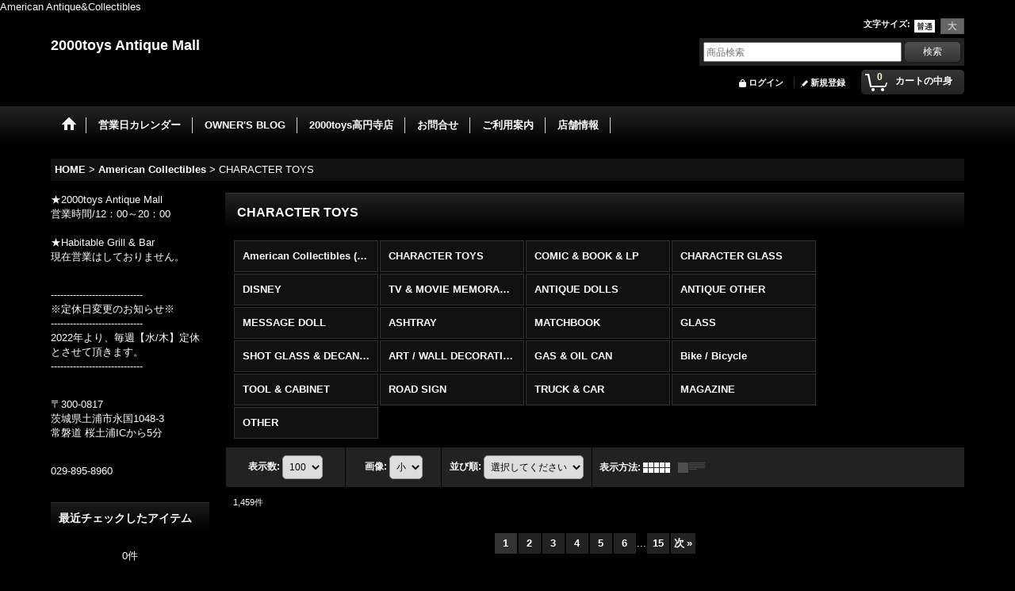

--- FILE ---
content_type: text/html; charset=UTF-8
request_url: https://www.2000toys.jp/product-list/7
body_size: 19409
content:
<!DOCTYPE html><html lang="ja">
<head>
    <meta charset="utf-8" />
    <title>CHARACTER TOYS - 2000toys Antique Mall</title>
    <meta name="keywords" content="アメリカン雑貨,アメリカ雑貨,アメリカ,アメリカン,茨城アメリカン雑貨,茨城ビンテージ雑貨,オリジナル看板,ガレージライフ,インダストリアル,シャビー,ビンテージランプ,ビンテージキャビネット,ネットショップ,ショッピングカート,アメリカ買い付け,アンティーク,コレクティブル,ビンテージ,ガレージ,ジャンク,アメトイ,雑貨,コレクション,看板,ロードサイン,キッチンウェア,ファイヤーキング,ディズニー,スヌーピー,ラバードール,モンスター,スカル,40s,50s,60s,70s,80s,ミッドセンチュリー,レトロ,古着,茨城県,牛久市,ひたち野うしく,つくば,土浦,龍ヶ崎,阿見町,常磐線,6号,通販,企業物,マクドナルド,店舗什器,ストアディスプレイ,ストアディスプレー,非売品,等身大,当時物,多肉植物,コーヒー缶,ビンテージ缶,レア,世田谷ベース,オイル缶,所ジョージ,ミリタリー,ミニカー,キャラクタートイ,サイン,リメイク,ラバーフェイス,家具,ランプ,希少,買い付け,企業ロゴ,2000TOYS,高円寺,姉妹店,DROOPY,ガーフィールド,ライセンスプレート,ナンバープレート,旧車,アメ車,ダイナー,ネオン,ネオンサイン,ビンテージルアー,ブラックバス,ティン缶,通販,2000トイズ,移転,アメリカンビンテージ,ビンテージ雑貨,USA雑貨,ガーデニング雑貨,キッチン雑貨,雑貨屋,ハーレーＴシャツ,革ジャン,レタード,カレッジ,フリマ,スワップミート,革靴,ホットロッド,ビンテージ家具,ビンテージ雑貨,アドバタイジング,企業キャラ,ゼネラルエレクトリック,GE,グッドイヤー,ユノカル,ファイヤーストーン,ガルフ,シェル,モービル,stop,ビッグボーイ,Big Boy,マイリトルポニー,キャラクターシーツ,デカール,シュイン,エムアンドエムズ,カールスｊｒ,マクドナルド,ハンナバーベラ,ヨギベア,ビッグマックポリス,ミールトイ,バーガーキング,ウェンディーズ,霞ヶ浦,ツーリング,アメリカンダイナー,ダイナー,カフェ,ビンテージロードサイン,オリジナルサイン,茨城 アメリカ,茨城 雑貨,茨城県 雑貨屋,茨城県 雑貨,スクールバス,バー,カフェ,ハビタブル,habitable,ビンテージ コカコーラ,コカコーラ,インスタ映え,インスタ,インスタグラム," />
    <meta name="description" content="2000toys Antique Mallです。アメリカンアンティーク&amp;コレクティブルを扱っております。
" />
    <link rel="alternate" type="application/rss+xml" title="RSS" href="https://www.2000toys.jp/rss/rss.php" />
    <link rel="alternate" media="only screen and (max-width: 640px)" href="https://www.2000toys.jp/phone/product-list/7" />
    <link rel="next" href="https://www.2000toys.jp/product-list/7?page=2" />
    <link rel="canonical" href="https://www.2000toys.jp/product-list/7" />
    <link href="/res/layout001/style/public/font-awesome-4.7.0/css/font-awesome.min.css" rel="stylesheet" />
    <link href="https://www.2000toys.jp/res/layout001/style/common.css?1698389121" rel="stylesheet" type="text/css" media="all" />
    <link href="https://www.2000toys.jp/res/layout005/style/template.css?1811011534" rel="stylesheet" type="text/css" media="all" />
    <link href="https://www.2000toys.jp/res/layout001/style/jquery.fancybox.css" rel="stylesheet" type="text/css" media="all" />
    <link href="https://www.2000toys.jp/res/layout005/style/default.css?1402535650" rel="stylesheet" type="text/css" media="all" />
    <script src="https://www.2000toys.jp/res/layout005/js/public/jquery.js?v=420213"></script>
    <script src="https://www.2000toys.jp/res/layout005/js/underscore.js?v=3"></script>
    <script src="https://www.2000toys.jp/res/layout005/js/flipsnap.min.js"></script>
    <script src="https://www.2000toys.jp/res/layout005/js/pack/ocnk-min.js?1625028332"></script>
    <script src="https://www.2000toys.jp/res/layout005/js/pack/ranking-tab-min.js?1625028310"></script>
American Antique&Collectibles
</head>

<body class="categorylist_page_body widemode" id="categorylist_page_7">
<div id="container" class="jpn_version visitor">
<div id="inner_container">

    <header role="banner">
        <div id="header_container">
            <div id="header">

                <div id="inner_header">

                    <div id="header_top" class="fix_center clearfix">
                        <div id="copy" class="header_top_800">

                        </div>
                        <div id="header_font_setting">
                            <div class="font_setting">
                                <span class="set_font_title">文字サイズ<span class="colon">:</span></span>
                                <span class="set_font_normal"></span><span class="set_font_large"></span>
                            </div>
                        </div>
                    </div>

                    <div id="header_middle" class="fix_center clearfix">
                        <div id="shoptext" itemscope="itemscope" itemtype="http://schema.org/Organization">
                            <a itemprop="url" href="https://www.2000toys.jp">2000toys Antique Mall</a>
                        </div>
                        <div id="search" itemscope="itemscope" itemtype="http://schema.org/WebSite">
                            <meta itemprop="url" content="https://www.2000toys.jp" />
                            <form class="search_form" method="get" action="https://www.2000toys.jp/product-list" role="search" itemprop="potentialAction" itemscope="itemscope" itemtype="http://schema.org/SearchAction">
                                <meta itemprop="target" content="https://www.2000toys.jp/product-list/?keyword={keyword}" />
                                <input type="search" class="largesize searchform" name="keyword" value="" placeholder="商品検索" itemprop="query-input" />
                                <span class="global_btn"><input type="submit" class="searchinput btn_size_small btn_color_common" name="Submit" value="検索" /></span>
                            </form>
                        </div>
                    </div>

                    <div id="header_bottom" class="fix_center clearfix">
                        <div id="carttop">
                            <div class="shopping_cart_button has_cart_popup" data-empty-text="">
                                <div class="cartbtn">
                                    <a href="https://www.2000toys.jp/cart">
                                        <span class="cartquantity">0</span>
                                        <span class="cartbtn_text">カートの中身</span>
                                    </a>
                                </div>
                            </div>
                        </div>

                        <div class="signin guestmember">
                            <div class="signin_box">
                                <ul>
                                    <li class="signin_top">
                                        <a href="https://www.2000toys.jp/member-login" class="secure_link">ログイン</a>
                                    </li>
                                    <li class="register_top">
                                        <a href="https://www.2000toys.jp/register" class="secure_link">新規登録</a>
                                    </li>
                                </ul>
                            </div>
                        </div>
                    </div>

                </div>

                <nav role="navigation">
                    <div id="header_navigation">
                        <div id="globalnavi" class="clearfix" data-drilldown="off">
                            <ul class="fix_center clearfix pre_load_nav dropdown">
                                <li class="header_nav h_home posleft">
                                    <a href="https://www.2000toys.jp/" class="nav_link"><span class="nav_box"><img src="https://www.2000toys.jp/res/layout005/img/navi_home_bg.gif" data-x2="https://www.2000toys.jp/res/layout005/img/navi_home_bg_x2.gif" width="45" height="45" alt="HOME" /></span></a>
                                </li>
                                <li class="header_nav h_calendar">
                                    <a href="https://www.2000toys.jp/calendar" class="nav_link"><span class="nav_box">営業日カレンダー</span></a>
                                </li>
                                <li class="header_nav h_diary">
                                    <a href="http://dddroopy.blog46.fc2.com/" class="nav_link" target="_blank"><span class="nav_box">OWNER&#039;S BLOG</span></a>
                                </li>
                                <li class="header_nav h_link_item_9">
                                    <a href="https://www.2000collectabletoys.jp/" class="nav_link" target="_blank"><span class="nav_box">2000toys高円寺店</span></a>
                                </li>
                                <li class="header_nav h_inquiry">
                                    <a href="https://www.2000toys.jp/contact" class="nav_link secure_link"><span class="nav_box">お問合せ</span></a>
                                </li>
                                <li class="header_nav h_help">
                                    <a href="https://www.2000toys.jp/help" class="nav_link"><span class="nav_box">ご利用案内</span></a>
                                </li>
                                <li class="header_nav h_link_item_21 posright">
                                    <a href="http://www.2000toys.jp/phone/profile" class="nav_link" target="_blank"><span class="nav_box">店舗情報</span></a>
                                </li>
                            </ul>
                        </div>
                    </div>
                </nav>

            </div>        </div>
    </header>

    <div id="contents">
        <div id="inner_contents" class="fix_center clearfix">

<div id="pan">
    <ol class="breadcrumb_list" itemscope itemtype="https://schema.org/BreadcrumbList">
        <li class="breadcrumb_nav pannavi1" itemprop="itemListElement" itemscope itemtype="https://schema.org/ListItem">
            <a href="https://www.2000toys.jp/" itemprop="item">
                <span class="breadcrumb_text" itemprop="name">HOME</span>
            </a>
            <meta itemprop="position" content="1">
        </li>
        <li class="breadcrumb_nav pannavi2" itemprop="itemListElement" itemscope itemtype="https://schema.org/ListItem">
            <span class="gt">&gt;</span>
            <a href="https://www.2000toys.jp/product-list/2" itemprop="item" class="item_list_link">
                <span class="breadcrumb_text" itemprop="name">American Collectibles</span>
            </a>
            <meta itemprop="position" content="2">
        </li>
        <li class="breadcrumb_nav" itemprop="itemListElement" itemscope itemtype="https://schema.org/ListItem">
            <span class="gt">&gt;</span>
                <span class="thispage" itemprop="name">CHARACTER TOYS</span>
            <meta itemprop="position" content="3">
        </li>
    </ol>
</div>

            <div id="leftcol" class="side_col" role="complementary">


                <div class="side_box freearea_box" data-free="c3">
★2000toys Antique Mall<br />
営業時間/12：00～20：00<br/><br />
★Habitable Grill & Bar<br />
現在営業はしておりません。
                </div>
                <div class="side_box freearea_box" data-free="c5">
-----------------------------<br>
※定休日変更のお知らせ※<br>
-----------------------------<br>
2022年より、毎週【水/木】定休とさせて頂きます。<br>
-----------------------------<br>
                </div>
                <div class="side_box freearea_box" data-free="c4">
〒300-0817<br>
茨城県土浦市永国1048-3<br>
常磐道 桜土浦ICから5分
                </div>
                <div class="side_box freearea_box" data-free="c7">
029-895-8960
                </div>
                <div class="ajax_item" data-mode="recently" data-area="side" data-subject="最近チェックしたアイテム" data-img="120" data-cols="1" data-slide="on" data-autoplay="of" data-duration="350" data-interval="5000" data-reset="on" data-name="on" data-abbr="off"  data-position="on" data-cnt="5" data-reset-text="リセット" data-zero-text="0件"></div>
                <section>
                    <div class="side_box shoppingcart side_cart_empty">
                        <div class="section_title">
                            <h2>ショッピングカート</h2>
                        </div>
                        <div class="side_contents shoppingcart_list">
                            <ul>
                                <li>
                                    <div class="side_cart_data">カートは空です。</div>
                                </li>
                            </ul>
                        </div>
                    </div>
                </section>
                <section>
                    <div class="side_box side_signin">
                        <div class="signin guestmember">
                            <div class="section_title">
                                <h2>ログイン</h2>
                            </div>
                            <div class="signin_box">
                                <ul class="side_contents signin_list">
                                    <li class="signin_top">
                                        <a href="https://www.2000toys.jp/member-login" class="secure_link s_signin">ログイン</a>
                                    </li>
                                    <li class="register_top">
                                        <a href="https://www.2000toys.jp/register" class="secure_link s_register">新規登録</a>
                                    </li>
                                </ul>
                            </div>
                        </div>
                    </div>
                </section>

                                                                                                                                                                                                                                                                                                                                                                                    <section>
                    <div class="side_box category">
                        <div class="section_title">
                            <h2>カテゴリ</h2>
                        </div>
                        <ul class="side_contents category_list side_category_stack">
                            <li>
                                <a href="https://www.2000toys.jp/product-list" class="item_list_link">全商品</a>
                            </li>
                            <li class="parent_category maincategory55">
                                <div class="maincategory">
                                    <a href="https://www.2000toys.jp/product-list/55" class="parentcategory_link categorylink55 item_list_link">
                                                                                <span class="nav_text">お知らせ</span>
                                    </a>
                                </div>
                            </li>
                            <li class="parent_category maincategory2">
                                <div class="parentcategory">
                                    <a href="https://www.2000toys.jp/product-list/2" class="parentcategory_link categorylink2 item_list_link has_sub_category">
                                                                                <span class="nav_text">American Collectibles</span>
                                    </a>
                                </div>
                                <div class="sub_category_box folder2">
                                    <ul class="subcategories">
                                        <li class="subcategory7 nav_on">
                                            <a href="https://www.2000toys.jp/product-list/7" class="categorylink7 item_list_link nav_on">
                                                                                                <span class="nav_text">CHARACTER TOYS</span>
                                            </a>
                                        </li>
                                        <li class="subcategory40">
                                            <a href="https://www.2000toys.jp/product-list/40" class="categorylink40 item_list_link">
                                                                                                <span class="nav_text">COMIC &amp; BOOK &amp; LP</span>
                                            </a>
                                        </li>
                                        <li class="subcategory56">
                                            <a href="https://www.2000toys.jp/product-list/56" class="categorylink56 item_list_link">
                                                                                                <span class="nav_text">CHARACTER GLASS</span>
                                            </a>
                                        </li>
                                        <li class="subcategory17">
                                            <a href="https://www.2000toys.jp/product-list/17" class="categorylink17 item_list_link">
                                                                                                <span class="nav_text">DISNEY</span>
                                            </a>
                                        </li>
                                        <li class="subcategory23">
                                            <a href="https://www.2000toys.jp/product-list/23" class="categorylink23 item_list_link">
                                                                                                <span class="nav_text">TV &amp; MOVIE MEMORABILIA</span>
                                            </a>
                                        </li>
                                        <li class="subcategory18">
                                            <a href="https://www.2000toys.jp/product-list/18" class="categorylink18 item_list_link">
                                                                                                <span class="nav_text">ANTIQUE DOLLS</span>
                                            </a>
                                        </li>
                                        <li class="subcategory45">
                                            <a href="https://www.2000toys.jp/product-list/45" class="categorylink45 item_list_link">
                                                                                                <span class="nav_text">ANTIQUE OTHER</span>
                                            </a>
                                        </li>
                                        <li class="subcategory46">
                                            <a href="https://www.2000toys.jp/product-list/46" class="categorylink46 item_list_link">
                                                                                                <span class="nav_text">MESSAGE DOLL</span>
                                            </a>
                                        </li>
                                        <li class="subcategory35">
                                            <a href="https://www.2000toys.jp/product-list/35" class="categorylink35 item_list_link">
                                                                                                <span class="nav_text">ASHTRAY</span>
                                            </a>
                                        </li>
                                        <li class="subcategory54">
                                            <a href="https://www.2000toys.jp/product-list/54" class="categorylink54 item_list_link">
                                                                                                <span class="nav_text">MATCHBOOK</span>
                                            </a>
                                        </li>
                                        <li class="subcategory57">
                                            <a href="https://www.2000toys.jp/product-list/57" class="categorylink57 item_list_link">
                                                                                                <span class="nav_text">GLASS</span>
                                            </a>
                                        </li>
                                        <li class="subcategory48">
                                            <a href="https://www.2000toys.jp/product-list/48" class="categorylink48 item_list_link">
                                                                                                <span class="nav_text">SHOT GLASS &amp; DECANTER</span>
                                            </a>
                                        </li>
                                        <li class="subcategory44">
                                            <a href="https://www.2000toys.jp/product-list/44" class="categorylink44 item_list_link">
                                                                                                <span class="nav_text">ART / WALL DECORATION</span>
                                            </a>
                                        </li>
                                        <li class="subcategory24">
                                            <a href="https://www.2000toys.jp/product-list/24" class="categorylink24 item_list_link">
                                                                                                <span class="nav_text">GAS &amp; OIL CAN</span>
                                            </a>
                                        </li>
                                        <li class="subcategory58">
                                            <a href="https://www.2000toys.jp/product-list/58" class="categorylink58 item_list_link">
                                                                                                <span class="nav_text">Bike / Bicycle</span>
                                            </a>
                                        </li>
                                        <li class="subcategory42">
                                            <a href="https://www.2000toys.jp/product-list/42" class="categorylink42 item_list_link">
                                                                                                <span class="nav_text">TOOL &amp; CABINET</span>
                                            </a>
                                        </li>
                                        <li class="subcategory38">
                                            <a href="https://www.2000toys.jp/product-list/38" class="categorylink38 item_list_link">
                                                                                                <span class="nav_text">ROAD SIGN</span>
                                            </a>
                                        </li>
                                        <li class="subcategory37">
                                            <a href="https://www.2000toys.jp/product-list/37" class="categorylink37 item_list_link">
                                                                                                <span class="nav_text">TRUCK &amp; CAR</span>
                                            </a>
                                        </li>
                                        <li class="subcategory34">
                                            <a href="https://www.2000toys.jp/product-list/34" class="categorylink34 item_list_link">
                                                                                                <span class="nav_text">MAGAZINE</span>
                                            </a>
                                        </li>
                                        <li class="subcategory25 posbottom">
                                            <a href="https://www.2000toys.jp/product-list/25" class="categorylink25 item_list_link posbottom">
                                                                                                <span class="nav_text">OTHER</span>
                                            </a>
                                        </li>
                                    </ul>
                                </div>
                            </li>
                            <li class="parent_category maincategory3">
                                <div class="parentcategory">
                                    <a href="https://www.2000toys.jp/product-list/3" class="parentcategory_link categorylink3 item_list_link has_sub_category">
                                                                                <span class="nav_text">Advertising</span>
                                    </a>
                                </div>
                                <div class="sub_category_box folder3">
                                    <ul class="subcategories">
                                        <li class="subcategory8">
                                            <a href="https://www.2000toys.jp/product-list/8" class="categorylink8 item_list_link">
                                                                                                <span class="nav_text">CHARACTER </span>
                                            </a>
                                        </li>
                                        <li class="subcategory27">
                                            <a href="https://www.2000toys.jp/product-list/27" class="categorylink27 item_list_link">
                                                                                                <span class="nav_text">SIGN &amp; STORE DISPLAY</span>
                                            </a>
                                        </li>
                                        <li class="subcategory39">
                                            <a href="https://www.2000toys.jp/product-list/39" class="categorylink39 item_list_link">
                                                                                                <span class="nav_text">BOTTLE &amp; TIN &amp; WOOD BOX </span>
                                            </a>
                                        </li>
                                        <li class="subcategory28 posbottom">
                                            <a href="https://www.2000toys.jp/product-list/28" class="categorylink28 item_list_link posbottom">
                                                                                                <span class="nav_text">OTHER </span>
                                            </a>
                                        </li>
                                    </ul>
                                </div>
                            </li>
                            <li class="parent_category maincategory49">
                                <div class="parentcategory">
                                    <a href="https://www.2000toys.jp/product-list/49" class="parentcategory_link categorylink49 item_list_link has_sub_category">
                                                                                <span class="nav_text">Hawaiiana</span>
                                    </a>
                                </div>
                                <div class="sub_category_box folder49">
                                    <ul class="subcategories">
                                        <li class="subcategory50">
                                            <a href="https://www.2000toys.jp/product-list/50" class="categorylink50 item_list_link">
                                                                                                <span class="nav_text">TIKI</span>
                                            </a>
                                        </li>
                                        <li class="subcategory52 posbottom">
                                            <a href="https://www.2000toys.jp/product-list/52" class="categorylink52 item_list_link posbottom">
                                                                                                <span class="nav_text">OTHER</span>
                                            </a>
                                        </li>
                                    </ul>
                                </div>
                            </li>
                            <li class="parent_category maincategory4">
                                <div class="parentcategory">
                                    <a href="https://www.2000toys.jp/product-list/4" class="parentcategory_link categorylink4 item_list_link has_sub_category">
                                                                                <span class="nav_text">Kitchen ware</span>
                                    </a>
                                </div>
                                <div class="sub_category_box folder4">
                                    <ul class="subcategories">
                                        <li class="subcategory13">
                                            <a href="https://www.2000toys.jp/product-list/13" class="categorylink13 item_list_link">
                                                                                                <span class="nav_text">FIRE KING &amp; OTHER MILK GLASS </span>
                                            </a>
                                        </li>
                                        <li class="subcategory15">
                                            <a href="https://www.2000toys.jp/product-list/15" class="categorylink15 item_list_link">
                                                                                                <span class="nav_text">RESTAURANT WARE</span>
                                            </a>
                                        </li>
                                        <li class="subcategory14 posbottom">
                                            <a href="https://www.2000toys.jp/product-list/14" class="categorylink14 item_list_link posbottom">
                                                                                                <span class="nav_text">OTHER</span>
                                            </a>
                                        </li>
                                    </ul>
                                </div>
                            </li>
                            <li class="parent_category maincategory1">
                                <div class="parentcategory">
                                    <a href="https://www.2000toys.jp/product-list/1" class="parentcategory_link categorylink1 item_list_link has_sub_category">
                                                                                <span class="nav_text">Furniture</span>
                                    </a>
                                </div>
                                <div class="sub_category_box folder1">
                                    <ul class="subcategories">
                                        <li class="subcategory29">
                                            <a href="https://www.2000toys.jp/product-list/29" class="categorylink29 item_list_link">
                                                                                                <span class="nav_text">RETRO MID-CENTURY</span>
                                            </a>
                                        </li>
                                        <li class="subcategory30">
                                            <a href="https://www.2000toys.jp/product-list/30" class="categorylink30 item_list_link">
                                                                                                <span class="nav_text">FABRIC &amp; CURTAIN</span>
                                            </a>
                                        </li>
                                        <li class="subcategory31">
                                            <a href="https://www.2000toys.jp/product-list/31" class="categorylink31 item_list_link">
                                                                                                <span class="nav_text">CHARACTER FABRIC</span>
                                            </a>
                                        </li>
                                        <li class="subcategory32">
                                            <a href="https://www.2000toys.jp/product-list/32" class="categorylink32 item_list_link">
                                                                                                <span class="nav_text">LAMP</span>
                                            </a>
                                        </li>
                                        <li class="subcategory33 posbottom">
                                            <a href="https://www.2000toys.jp/product-list/33" class="categorylink33 item_list_link posbottom">
                                                                                                <span class="nav_text">OTHER</span>
                                            </a>
                                        </li>
                                    </ul>
                                </div>
                            </li>
                            <li class="parent_category maincategory5">
                                <div class="maincategory">
                                    <a href="https://www.2000toys.jp/product-list/5" class="parentcategory_link categorylink5 item_list_link">
                                                                                <span class="nav_text">Others</span>
                                    </a>
                                </div>
                            </li>
                            <li class="parent_category maincategory6">
                                <div class="maincategory">
                                    <a href="https://www.2000toys.jp/product-list/6" class="parentcategory_link categorylink6 item_list_link">
                                                                                <span class="nav_text">SPECIAL PRICE</span>
                                    </a>
                                </div>
                            </li>
                        </ul>
                    </div>
                </section>

                <aside>
                    <div class="side_box side_banner">
                        <div class="banner_box ssl_banner">
                            <img src="https://www.2000toys.jp/res/layout005/img/all/ssl.gif" data-x2="https://www.2000toys.jp/res/layout005/img/all/ssl_x2.gif" alt="SSL" width="115" height="55" />
                        </div>
                    </div>
                </aside>

            </div>


            <div id="maincol2" role="main">
                <div id="main_container">


                <article>
                    <div class="page_box item_box itemlist">
                        <div class="page_title">
                            <h2>
                                CHARACTER TOYS
</h2>
                        </div>
                                                                                                                                                                                                                                                                                                                                                                                                                                                                                                                                                                                                                                                                                                                                                                                                                                                                                                                                                                                                                                                                                                                                                                                                                                                                                                                                                                                                                                                                                                                                                                                                                                                                                                                                <div class="page_contents clearfix categorylist_contents">
                            <div class="inner_page_contents">
                            <div class="center_category_list">
                                <ul class="clearfix">
                                    <li class="center_category2">
                                        <a href="https://www.2000toys.jp/product-list/2">
                                                                                        <span class="nav_text"><span class="inner_nav_text">American Collectibles (全商品)</span></span>
                                        </a>
                                    </li>
                                    <li class="center_category7 nav_on">
                                        <a href="https://www.2000toys.jp/product-list/7">
                                                                                        <span class="nav_text"><span class="inner_nav_text">CHARACTER TOYS</span></span>
                                        </a>
                                    </li>
                                    <li class="center_category40">
                                        <a href="https://www.2000toys.jp/product-list/40">
                                                                                        <span class="nav_text"><span class="inner_nav_text">COMIC &amp; BOOK &amp; LP</span></span>
                                        </a>
                                    </li>
                                    <li class="center_category56">
                                        <a href="https://www.2000toys.jp/product-list/56">
                                                                                        <span class="nav_text"><span class="inner_nav_text">CHARACTER GLASS</span></span>
                                        </a>
                                    </li>
                                    <li class="center_category17">
                                        <a href="https://www.2000toys.jp/product-list/17">
                                                                                        <span class="nav_text"><span class="inner_nav_text">DISNEY</span></span>
                                        </a>
                                    </li>
                                    <li class="center_category23">
                                        <a href="https://www.2000toys.jp/product-list/23">
                                                                                        <span class="nav_text"><span class="inner_nav_text">TV &amp; MOVIE MEMORABILIA</span></span>
                                        </a>
                                    </li>
                                    <li class="center_category18">
                                        <a href="https://www.2000toys.jp/product-list/18">
                                                                                        <span class="nav_text"><span class="inner_nav_text">ANTIQUE DOLLS</span></span>
                                        </a>
                                    </li>
                                    <li class="center_category45">
                                        <a href="https://www.2000toys.jp/product-list/45">
                                                                                        <span class="nav_text"><span class="inner_nav_text">ANTIQUE OTHER</span></span>
                                        </a>
                                    </li>
                                    <li class="center_category46">
                                        <a href="https://www.2000toys.jp/product-list/46">
                                                                                        <span class="nav_text"><span class="inner_nav_text">MESSAGE DOLL</span></span>
                                        </a>
                                    </li>
                                    <li class="center_category35">
                                        <a href="https://www.2000toys.jp/product-list/35">
                                                                                        <span class="nav_text"><span class="inner_nav_text">ASHTRAY</span></span>
                                        </a>
                                    </li>
                                    <li class="center_category54">
                                        <a href="https://www.2000toys.jp/product-list/54">
                                                                                        <span class="nav_text"><span class="inner_nav_text">MATCHBOOK</span></span>
                                        </a>
                                    </li>
                                    <li class="center_category57">
                                        <a href="https://www.2000toys.jp/product-list/57">
                                                                                        <span class="nav_text"><span class="inner_nav_text">GLASS</span></span>
                                        </a>
                                    </li>
                                    <li class="center_category48">
                                        <a href="https://www.2000toys.jp/product-list/48">
                                                                                        <span class="nav_text"><span class="inner_nav_text">SHOT GLASS &amp; DECANTER</span></span>
                                        </a>
                                    </li>
                                    <li class="center_category44">
                                        <a href="https://www.2000toys.jp/product-list/44">
                                                                                        <span class="nav_text"><span class="inner_nav_text">ART / WALL DECORATION</span></span>
                                        </a>
                                    </li>
                                    <li class="center_category24">
                                        <a href="https://www.2000toys.jp/product-list/24">
                                                                                        <span class="nav_text"><span class="inner_nav_text">GAS &amp; OIL CAN</span></span>
                                        </a>
                                    </li>
                                    <li class="center_category58">
                                        <a href="https://www.2000toys.jp/product-list/58">
                                                                                        <span class="nav_text"><span class="inner_nav_text">Bike / Bicycle</span></span>
                                        </a>
                                    </li>
                                    <li class="center_category42">
                                        <a href="https://www.2000toys.jp/product-list/42">
                                                                                        <span class="nav_text"><span class="inner_nav_text">TOOL &amp; CABINET</span></span>
                                        </a>
                                    </li>
                                    <li class="center_category38">
                                        <a href="https://www.2000toys.jp/product-list/38">
                                                                                        <span class="nav_text"><span class="inner_nav_text">ROAD SIGN</span></span>
                                        </a>
                                    </li>
                                    <li class="center_category37">
                                        <a href="https://www.2000toys.jp/product-list/37">
                                                                                        <span class="nav_text"><span class="inner_nav_text">TRUCK &amp; CAR</span></span>
                                        </a>
                                    </li>
                                    <li class="center_category34">
                                        <a href="https://www.2000toys.jp/product-list/34">
                                                                                        <span class="nav_text"><span class="inner_nav_text">MAGAZINE</span></span>
                                        </a>
                                    </li>
                                    <li class="center_category25">
                                        <a href="https://www.2000toys.jp/product-list/25">
                                                                                        <span class="nav_text"><span class="inner_nav_text">OTHER</span></span>
                                        </a>
                                    </li>
                                </ul>
                            </div>
                            <a id="items"></a>
                            <form method="get" class="item_sort_form" action="https://www.2000toys.jp/product-list/7/0/photo">
                                <div class="sort clearfix">
                                    <div class="sort_number">
                                        <p>
                                            <label for="displaynumber">表示数<span class="colon">:</span></label>
                                            <select id="displaynumber" name="num" onchange="this.form.submit();">
                                                <option value="10">10</option>
                                                <option value="20">20</option>
                                                <option value="30">30</option>
                                                <option value="50">50</option>
                                                <option value="100" selected="selected">100</option>
                                            </select>
                                        </p>
                                    </div>
                                    <div class="sort_size">
                                        <p>
                                            <label for="listphotosize"><span class="photosize_label">画像</span><span class="colon">:</span></label>
                                            <select id="listphotosize" name="img" onchange="this.form.submit();">
                                                <option value="120" selected="selected">小</option>
                                                <option value="160">中</option>
                                                <option value="200">大</option>
                                            </select>
                                        </p>
                                    </div>
                                    <div class="sort_order">

                                        <p>
                                            <label for="sort"><span class="sort_label">並び順</span><span class="colon">:</span></label>
                                            <select name="sort" id="sort" onchange="this.form.submit();">
                                                <option value="" selected="selected">選択してください</option>
                                                <option value="featured">おすすめ順</option>
                                                <option value="price">価格の安い順</option>
                                                <option value="price-desc">価格の高い順</option>
                                                <option value="rank">売れ筋順</option>
                                            </select>
                                        </p>
                                    </div>
                                    <div class="sort_layout">
                                        <p class="clearfix">
                                            <span class="layout_title">表示方法</span><span class="colon">:</span>
                                            <span class="sort_layout_icons"><a class="layout_photo" title="写真のみ一覧" href="https://www.2000toys.jp/product-list/7/0/photo"><img width="34" height="13" alt="写真のみ一覧" class="vami" src="https://www.2000toys.jp/res/layout005/img/layout_photo.gif" data-x2="https://www.2000toys.jp/res/layout005/img/layout_photo_x2.gif" /></a><a class="layout_desc" title="説明付き一覧" href="https://www.2000toys.jp/product-list/7/0/normal"><img width="34" height="13" class="vami img_opacity" alt="説明付き一覧" src="https://www.2000toys.jp/res/layout005/img/layout_text.gif" data-x2="https://www.2000toys.jp/res/layout005/img/layout_text_x2.gif" /></a></span>
                                        </p>
                                    </div>
                                </div>
                            </form>
                            <div class="category_item_count">
                                <p class="count_number">
                                    <span class="number">1,459</span><span class="count_suffix">件</span>
                                </p>
                            </div>
                            <div id="pagertop" class="pager">
<strong>1</strong><a href="/product-list/7?page=2" class="pager_btn">2</a><a href="/product-list/7?page=3" class="pager_btn">3</a><a href="/product-list/7?page=4" class="pager_btn">4</a><a href="/product-list/7?page=5" class="pager_btn">5</a><a href="/product-list/7?page=6" class="pager_btn">6</a><span class="three_dots">...</span><a href="/product-list/7?page=15" class="to_last_page pager_btn">15</a><a href="/product-list/7?page=2" class="to_next_page pager_btn">次<span class="arrow">&raquo;</span></a>
                            </div>
                            <div class="itemlist_box clearfix">
                                <ul class="layout120 item_list clearfix">
                                            <li class="list_item_cell list_item_22101 ">
                                        <div class="item_data" data-product-id="22101">
                                                <a href="https://www.2000toys.jp/product/22101" class="item_data_link">
                                                    <div class="global_photo itemph_itemlist_22101">
                                                        <img src="https://www.2000toys.jp/data/ibaraki-2000toys/_/70726f647563742f32303235313231365f3932356131342e4a50470031323000534f4c44204f555400660066.jpg" data-x2="https://www.2000toys.jp/data/ibaraki-2000toys/_/70726f647563742f32303235313231365f3932356131342e4a50470032343000534f4c44204f555400740066.jpg" alt="70s Vintage Sesame Street Hand Puppet Doll Ernie Bert Large Version (A106) " width="120" height="160" />
                                                    </div>

                                                    <p class="item_name">
                                                        <span class="goods_name">70s Vintage Sesame Street Hand Puppet Doll Ernie Bert Large Version (A106) </span>
                                                    </p>

                                                    <div class="item_info">
                                                    <p class="stock soldout">在庫なし</p>



                                                    </div>
                                                </a>
                                        </div>
                                    </li>
                                            <li class="list_item_cell list_item_22100 ">
                                        <div class="item_data" data-product-id="22100">
                                                <a href="https://www.2000toys.jp/product/22100" class="item_data_link">
                                                    <div class="global_photo itemph_itemlist_22100">
                                                        <img src="https://www.2000toys.jp/data/ibaraki-2000toys/_/70726f647563742f32303235313231365f3737656265662e4a5047003132300000660066.jpg" data-x2="https://www.2000toys.jp/data/ibaraki-2000toys/_/70726f647563742f32303235313231365f3737656265662e4a5047003234300000740066.jpg" alt="70s Vintage Sesame Street Ernie Hand Puppet (A107) " width="120" height="160" />
                                                    </div>

                                                    <p class="item_name">
                                                        <span class="goods_name">70s Vintage Sesame Street Ernie Hand Puppet (A107) </span>
                                                    </p>

                                                    <div class="item_info">
                                                    <div class="price">
                                                        <p class="selling_price">
                                                            <span class="figure">13,200円</span><span class="tax_label list_tax_label">(税込)</span>                                                        </p>
                                                    </div>
                                                    <p class="stock">在庫数 1点</p>



                                                    </div>
                                                </a>
                                        </div>
                                    </li>
                                            <li class="list_item_cell list_item_22095 ">
                                        <div class="item_data" data-product-id="22095">
                                                <a href="https://www.2000toys.jp/product/22095" class="item_data_link">
                                                    <div class="global_photo itemph_itemlist_22095">
                                                        <img src="https://www.2000toys.jp/data/ibaraki-2000toys/_/70726f647563742f32303235313030365f3162323638342e4a5047003132300000660066.jpg" data-x2="https://www.2000toys.jp/data/ibaraki-2000toys/_/70726f647563742f32303235313030365f3162323638342e4a5047003234300000740066.jpg" alt="70s Vintage SESAME STREET Ernie ＆ Bert Plush SET by Knickerbocker (R955)" width="120" height="160" />
                                                    </div>

                                                    <p class="item_name">
                                                        <span class="goods_name">70s Vintage SESAME STREET Ernie ＆ Bert Plush SET by Knickerbocker (R955)</span>
                                                    </p>

                                                    <div class="item_info">
                                                    <div class="price">
                                                        <p class="selling_price">
                                                            <span class="figure">11,000円</span><span class="tax_label list_tax_label">(税込)</span>                                                        </p>
                                                    </div>
                                                    <p class="stock">在庫数 1点</p>



                                                    </div>
                                                </a>
                                        </div>
                                    </li>
                                            <li class="list_item_cell list_item_22052 ">
                                        <div class="item_data" data-product-id="22052">
                                                <a href="https://www.2000toys.jp/product/22052" class="item_data_link">
                                                    <div class="global_photo itemph_itemlist_22052">
                                                        <img src="https://www.2000toys.jp/data/ibaraki-2000toys/_/70726f647563742f32303235313132395f3736626535612e4a50470031323000534f4c44204f555400660066.jpg" data-x2="https://www.2000toys.jp/data/ibaraki-2000toys/_/70726f647563742f32303235313132395f3736626535612e4a50470032343000534f4c44204f555400740066.jpg" alt="70s Vintage Sesame Street Roosevelt Franklin Hand Puppet (A072) " width="120" height="160" />
                                                    </div>

                                                    <p class="item_name">
                                                        <span class="goods_name">70s Vintage Sesame Street Roosevelt Franklin Hand Puppet (A072) </span>
                                                    </p>

                                                    <div class="item_info">
                                                    <p class="stock soldout">在庫なし</p>



                                                    </div>
                                                </a>
                                        </div>
                                    </li>
                                            <li class="list_item_cell list_item_21993 ">
                                        <div class="item_data" data-product-id="21993">
                                                <a href="https://www.2000toys.jp/product/21993" class="item_data_link">
                                                    <div class="global_photo itemph_itemlist_21993">
                                                        <img src="https://www.2000toys.jp/data/ibaraki-2000toys/_/70726f647563742f32303235313130395f6463623139382e4a50470031323000534f4c44204f555400660066.jpg" data-x2="https://www.2000toys.jp/data/ibaraki-2000toys/_/70726f647563742f32303235313130395f6463623139382e4a50470032343000534f4c44204f555400740066.jpg" alt="60s Vintage Felix the Cat Soaky (A048) " width="120" height="160" />
                                                    </div>

                                                    <p class="item_name">
                                                        <span class="goods_name">60s Vintage Felix the Cat Soaky (A048) </span>
                                                    </p>

                                                    <div class="item_info">
                                                    <p class="stock soldout">在庫なし</p>



                                                    </div>
                                                </a>
                                        </div>
                                    </li>
                                            <li class="list_item_cell list_item_21992 ">
                                        <div class="item_data" data-product-id="21992">
                                                <a href="https://www.2000toys.jp/product/21992" class="item_data_link">
                                                    <div class="global_photo itemph_itemlist_21992">
                                                        <img src="https://www.2000toys.jp/data/ibaraki-2000toys/_/70726f647563742f32303235313130395f3435313366372e4a50470031323000534f4c44204f555400660066.jpg" data-x2="https://www.2000toys.jp/data/ibaraki-2000toys/_/70726f647563742f32303235313130395f3435313366372e4a50470032343000534f4c44204f555400740066.jpg" alt="2013 Vintage Felix the Cat Figure 20cm (A047) " width="120" height="160" />
                                                    </div>

                                                    <p class="item_name">
                                                        <span class="goods_name">2013 Vintage Felix the Cat Figure 20cm (A047) </span>
                                                    </p>

                                                    <div class="item_info">
                                                    <p class="stock soldout">在庫なし</p>



                                                    </div>
                                                </a>
                                        </div>
                                    </li>
                                            <li class="list_item_cell list_item_21991 ">
                                        <div class="item_data" data-product-id="21991">
                                                <a href="https://www.2000toys.jp/product/21991" class="item_data_link">
                                                    <div class="global_photo itemph_itemlist_21991">
                                                        <img src="https://www.2000toys.jp/data/ibaraki-2000toys/_/70726f647563742f32303235313130395f3963613666662e4a50470031323000534f4c44204f555400660066.jpg" data-x2="https://www.2000toys.jp/data/ibaraki-2000toys/_/70726f647563742f32303235313130395f3963613666662e4a50470032343000534f4c44204f555400740066.jpg" alt="80s Vintage Felix the Cat Magnet (A046) " width="120" height="160" />
                                                    </div>

                                                    <p class="item_name">
                                                        <span class="goods_name">80s Vintage Felix the Cat Magnet (A046) </span>
                                                    </p>

                                                    <div class="item_info">
                                                    <p class="stock soldout">在庫なし</p>



                                                    </div>
                                                </a>
                                        </div>
                                    </li>
                                            <li class="list_item_cell list_item_21978 ">
                                        <div class="item_data" data-product-id="21978">
                                                <a href="https://www.2000toys.jp/product/21978" class="item_data_link">
                                                    <div class="global_photo itemph_itemlist_21978">
                                                        <img src="https://www.2000toys.jp/data/ibaraki-2000toys/_/70726f647563742f32303234313230315f3766363232652e4a5047003132300000660066.jpg" data-x2="https://www.2000toys.jp/data/ibaraki-2000toys/_/70726f647563742f32303234313230315f3766363232652e4a5047003234300000740066.jpg" alt="Precious Moments  &quot;Lord Keep Me in Teepee Top Shape&quot;  (P2799)" width="120" height="160" />
                                                    </div>

                                                    <p class="item_name">
                                                        <span class="goods_name">Precious Moments  "Lord Keep Me in Teepee Top Shape"  (P2799)</span>
                                                    </p>

                                                    <div class="item_info">
                                                    <div class="price">
                                                        <p class="selling_price">
                                                            <span class="figure">4,180円</span><span class="tax_label list_tax_label">(税込)</span>                                                        </p>
                                                    </div>
                                                    <p class="stock">在庫数 1点</p>



                                                    </div>
                                                </a>
                                        </div>
                                    </li>
                                            <li class="list_item_cell list_item_21968 ">
                                        <div class="item_data" data-product-id="21968">
                                                <a href="https://www.2000toys.jp/product/21968" class="item_data_link">
                                                    <div class="global_photo itemph_itemlist_21968">
                                                        <img src="https://www.2000toys.jp/data/ibaraki-2000toys/_/70726f647563742f32303235313033315f3835643462652e4a5047003132300000660066.jpg" data-x2="https://www.2000toys.jp/data/ibaraki-2000toys/_/70726f647563742f32303235313033315f3835643462652e4a5047003234300000740066.jpg" alt="70s Vintage Nursery Originals Wooden Nursery Childrens Lamp (A034)" width="120" height="160" />
                                                    </div>

                                                    <p class="item_name">
                                                        <span class="goods_name">70s Vintage Nursery Originals Wooden Nursery Childrens Lamp (A034)</span>
                                                    </p>

                                                    <div class="item_info">
                                                    <div class="price">
                                                        <p class="selling_price">
                                                            <span class="figure">15,180円</span><span class="tax_label list_tax_label">(税込)</span>                                                        </p>
                                                    </div>
                                                    <p class="stock">在庫数 1点</p>



                                                    </div>
                                                </a>
                                        </div>
                                    </li>
                                            <li class="list_item_cell list_item_21951 ">
                                        <div class="item_data" data-product-id="21951">
                                                <a href="https://www.2000toys.jp/product/21951" class="item_data_link">
                                                    <div class="global_photo itemph_itemlist_21951">
                                                        <img src="https://www.2000toys.jp/data/ibaraki-2000toys/_/70726f647563742f32303235313032315f3130373530652e4a5047003132300000660066.jpg" data-x2="https://www.2000toys.jp/data/ibaraki-2000toys/_/70726f647563742f32303235313032315f3130373530652e4a5047003234300000740066.jpg" alt="70s Vintage Knickerbocker Sesame Street Snuffy Plush Doll 57cm (A026)" width="120" height="160" />
                                                    </div>

                                                    <p class="item_name">
                                                        <span class="goods_name">70s Vintage Knickerbocker Sesame Street Snuffy Plush Doll 57cm (A026)</span>
                                                    </p>

                                                    <div class="item_info">
                                                    <div class="price">
                                                        <p class="selling_price">
                                                            <span class="figure">22,000円</span><span class="tax_label list_tax_label">(税込)</span>                                                        </p>
                                                    </div>
                                                    <p class="stock">在庫数 1点</p>



                                                    </div>
                                                </a>
                                        </div>
                                    </li>
                                            <li class="list_item_cell list_item_21950 ">
                                        <div class="item_data" data-product-id="21950">
                                                <a href="https://www.2000toys.jp/product/21950" class="item_data_link">
                                                    <div class="global_photo itemph_itemlist_21950">
                                                        <img src="https://www.2000toys.jp/data/ibaraki-2000toys/_/70726f647563742f32303235313032315f6235393536622e4a5047003132300000660066.jpg" data-x2="https://www.2000toys.jp/data/ibaraki-2000toys/_/70726f647563742f32303235313032315f6235393536622e4a5047003234300000740066.jpg" alt="70s Vintage Knickerbocker Sesame Street Cookie Monster Plush Doll 57cm (A025)" width="120" height="160" />
                                                    </div>

                                                    <p class="item_name">
                                                        <span class="goods_name">70s Vintage Knickerbocker Sesame Street Cookie Monster Plush Doll 57cm (A025)</span>
                                                    </p>

                                                    <div class="item_info">
                                                    <div class="price">
                                                        <p class="selling_price">
                                                            <span class="figure">15,180円</span><span class="tax_label list_tax_label">(税込)</span>                                                        </p>
                                                    </div>
                                                    <p class="stock">在庫数 1点</p>



                                                    </div>
                                                </a>
                                        </div>
                                    </li>
                                            <li class="list_item_cell list_item_21949 ">
                                        <div class="item_data" data-product-id="21949">
                                                <a href="https://www.2000toys.jp/product/21949" class="item_data_link">
                                                    <div class="global_photo itemph_itemlist_21949">
                                                        <img src="https://www.2000toys.jp/data/ibaraki-2000toys/_/70726f647563742f32303235313032315f3332643765642e4a5047003132300000660066.jpg" data-x2="https://www.2000toys.jp/data/ibaraki-2000toys/_/70726f647563742f32303235313032315f3332643765642e4a5047003234300000740066.jpg" alt="70s Vintage Knickerbocker Sesame Street Grover Plush Doll 57cm (A024)" width="120" height="160" />
                                                    </div>

                                                    <p class="item_name">
                                                        <span class="goods_name">70s Vintage Knickerbocker Sesame Street Grover Plush Doll 57cm (A024)</span>
                                                    </p>

                                                    <div class="item_info">
                                                    <div class="price">
                                                        <p class="selling_price">
                                                            <span class="figure">19,800円</span><span class="tax_label list_tax_label">(税込)</span>                                                        </p>
                                                    </div>
                                                    <p class="stock">在庫数 1点</p>



                                                    </div>
                                                </a>
                                        </div>
                                    </li>
                                            <li class="list_item_cell list_item_21948 ">
                                        <div class="item_data" data-product-id="21948">
                                                <a href="https://www.2000toys.jp/product/21948" class="item_data_link">
                                                    <div class="global_photo itemph_itemlist_21948">
                                                        <img src="https://www.2000toys.jp/data/ibaraki-2000toys/_/70726f647563742f32303235313032315f3731366238322e4a5047003132300000660066.jpg" data-x2="https://www.2000toys.jp/data/ibaraki-2000toys/_/70726f647563742f32303235313032315f3731366238322e4a5047003234300000740066.jpg" alt="70s Vintage Knickerbocker Sesame Street Oscar Plush Doll 43cm (A023)" width="120" height="160" />
                                                    </div>

                                                    <p class="item_name">
                                                        <span class="goods_name">70s Vintage Knickerbocker Sesame Street Oscar Plush Doll 43cm (A023)</span>
                                                    </p>

                                                    <div class="item_info">
                                                    <div class="price">
                                                        <p class="selling_price">
                                                            <span class="figure">19,800円</span><span class="tax_label list_tax_label">(税込)</span>                                                        </p>
                                                    </div>
                                                    <p class="stock">在庫数 1点</p>



                                                    </div>
                                                </a>
                                        </div>
                                    </li>
                                            <li class="list_item_cell list_item_21947 ">
                                        <div class="item_data" data-product-id="21947">
                                                <a href="https://www.2000toys.jp/product/21947" class="item_data_link">
                                                    <div class="global_photo itemph_itemlist_21947">
                                                        <img src="https://www.2000toys.jp/data/ibaraki-2000toys/_/70726f647563742f32303230303731395f3939356335662e4a5047003132300000660066.jpg" data-x2="https://www.2000toys.jp/data/ibaraki-2000toys/_/70726f647563742f32303230303731395f3939356335662e4a5047003234300000740066.jpg" alt="70s Vintage Sesame Street Count Talking Plush doll (B391)" width="120" height="160" />
                                                    </div>

                                                    <p class="item_name">
                                                        <span class="goods_name">70s Vintage Sesame Street Count Talking Plush doll (B391)</span>
                                                    </p>

                                                    <div class="item_info">
                                                    <div class="price">
                                                        <p class="selling_price">
                                                            <span class="figure">8,800円</span><span class="tax_label list_tax_label">(税込)</span>                                                        </p>
                                                    </div>
                                                    <p class="stock">在庫数 1点</p>



                                                    </div>
                                                </a>
                                        </div>
                                    </li>
                                            <li class="list_item_cell list_item_21946 ">
                                        <div class="item_data" data-product-id="21946">
                                                <a href="https://www.2000toys.jp/product/21946" class="item_data_link">
                                                    <div class="global_photo itemph_itemlist_21946">
                                                        <img src="https://www.2000toys.jp/data/ibaraki-2000toys/_/70726f647563742f32303235313032305f3664643163362e4a50470031323000534f4c44204f555400660066.jpg" data-x2="https://www.2000toys.jp/data/ibaraki-2000toys/_/70726f647563742f32303235313032305f3664643163362e4a50470032343000534f4c44204f555400740066.jpg" alt="70s Vintage SANITOY The Flintstones Bamm-Bamm Vinyl Figure (A022) " width="120" height="160" />
                                                    </div>

                                                    <p class="item_name">
                                                        <span class="goods_name">70s Vintage SANITOY The Flintstones Bamm-Bamm Vinyl Figure (A022) </span>
                                                    </p>

                                                    <div class="item_info">
                                                    <p class="stock soldout">在庫なし</p>



                                                    </div>
                                                </a>
                                        </div>
                                    </li>
                                            <li class="list_item_cell list_item_21945 ">
                                        <div class="item_data" data-product-id="21945">
                                                <a href="https://www.2000toys.jp/product/21945" class="item_data_link">
                                                    <div class="global_photo itemph_itemlist_21945">
                                                        <img src="https://www.2000toys.jp/data/ibaraki-2000toys/_/70726f647563742f32303235313032305f3434626139652e4a50470031323000534f4c44204f555400660066.jpg" data-x2="https://www.2000toys.jp/data/ibaraki-2000toys/_/70726f647563742f32303235313032305f3434626139652e4a50470032343000534f4c44204f555400740066.jpg" alt="70s Vintage SANITOY The Flintstones Pebbles Vinyl Figure (A021) " width="120" height="160" />
                                                    </div>

                                                    <p class="item_name">
                                                        <span class="goods_name">70s Vintage SANITOY The Flintstones Pebbles Vinyl Figure (A021) </span>
                                                    </p>

                                                    <div class="item_info">
                                                    <p class="stock soldout">在庫なし</p>



                                                    </div>
                                                </a>
                                        </div>
                                    </li>
                                            <li class="list_item_cell list_item_21943 ">
                                        <div class="item_data" data-product-id="21943">
                                                <a href="https://www.2000toys.jp/product/21943" class="item_data_link">
                                                    <div class="global_photo itemph_itemlist_21943">
                                                        <img src="https://www.2000toys.jp/data/ibaraki-2000toys/_/70726f647563742f32303234303931355f3335663230632e4a5047003132300000660066.jpg" data-x2="https://www.2000toys.jp/data/ibaraki-2000toys/_/70726f647563742f32303234303931355f3335663230632e4a5047003234300000740066.jpg" alt="70s Vintage SANITOY The Flintstones Fred Vinyl Figure (R006) " width="120" height="160" />
                                                    </div>

                                                    <p class="item_name">
                                                        <span class="goods_name">70s Vintage SANITOY The Flintstones Fred Vinyl Figure (R006) </span>
                                                    </p>

                                                    <div class="item_info">
                                                    <div class="price">
                                                        <p class="selling_price">
                                                            <span class="figure">11,000円</span><span class="tax_label list_tax_label">(税込)</span>                                                        </p>
                                                    </div>
                                                    <p class="stock">在庫数 1点</p>



                                                    </div>
                                                </a>
                                        </div>
                                    </li>
                                            <li class="list_item_cell list_item_21940 ">
                                        <div class="item_data" data-product-id="21940">
                                                <a href="https://www.2000toys.jp/product/21940" class="item_data_link">
                                                    <div class="global_photo itemph_itemlist_21940">
                                                        <img src="https://www.2000toys.jp/data/ibaraki-2000toys/_/70726f647563742f32303232303530315f3136636634322e4a5047003132300000660066.jpg" data-x2="https://www.2000toys.jp/data/ibaraki-2000toys/_/70726f647563742f32303232303530315f3136636634322e4a5047003234300000740066.jpg" alt="60s Vintage THE FLiNTSTONES Fred Big Head Hand Puppet (B974)" width="120" height="120" />
                                                    </div>

                                                    <p class="item_name">
                                                        <span class="goods_name">60s Vintage THE FLiNTSTONES Fred Big Head Hand Puppet (B974)</span>
                                                    </p>

                                                    <div class="item_info">
                                                    <div class="price">
                                                        <p class="selling_price">
                                                            <span class="figure">8,800円</span><span class="tax_label list_tax_label">(税込)</span>                                                        </p>
                                                    </div>
                                                    <p class="stock">在庫数 1点</p>



                                                    </div>
                                                </a>
                                        </div>
                                    </li>
                                            <li class="list_item_cell list_item_21939 ">
                                        <div class="item_data" data-product-id="21939">
                                                <a href="https://www.2000toys.jp/product/21939" class="item_data_link">
                                                    <div class="global_photo itemph_itemlist_21939">
                                                        <img src="https://www.2000toys.jp/data/ibaraki-2000toys/_/70726f647563742f32303232303530315f3730313533392e4a5047003132300000660066.jpg" data-x2="https://www.2000toys.jp/data/ibaraki-2000toys/_/70726f647563742f32303232303530315f3730313533392e4a5047003234300000740066.jpg" alt="60s Vintage THE FLiNTSTONES Barney Big Head Hand Puppet (B973)" width="120" height="120" />
                                                    </div>

                                                    <p class="item_name">
                                                        <span class="goods_name">60s Vintage THE FLiNTSTONES Barney Big Head Hand Puppet (B973)</span>
                                                    </p>

                                                    <div class="item_info">
                                                    <div class="price">
                                                        <p class="selling_price">
                                                            <span class="figure">8,800円</span><span class="tax_label list_tax_label">(税込)</span>                                                        </p>
                                                    </div>
                                                    <p class="stock">在庫数 1点</p>



                                                    </div>
                                                </a>
                                        </div>
                                    </li>
                                            <li class="list_item_cell list_item_21938 ">
                                        <div class="item_data" data-product-id="21938">
                                                <a href="https://www.2000toys.jp/product/21938" class="item_data_link">
                                                    <div class="global_photo itemph_itemlist_21938">
                                                        <img src="https://www.2000toys.jp/data/ibaraki-2000toys/_/70726f647563742f32303234303931355f3938633561322e4a5047003132300000660066.jpg" data-x2="https://www.2000toys.jp/data/ibaraki-2000toys/_/70726f647563742f32303234303931355f3938633561322e4a5047003234300000740066.jpg" alt="70s Vintage THE FLiNTSTONES Barney Night Light (R005) " width="120" height="160" />
                                                    </div>

                                                    <p class="item_name">
                                                        <span class="goods_name">70s Vintage THE FLiNTSTONES Barney Night Light (R005) </span>
                                                    </p>

                                                    <div class="item_info">
                                                    <div class="price">
                                                        <p class="selling_price">
                                                            <span class="figure">3,080円</span><span class="tax_label list_tax_label">(税込)</span>                                                        </p>
                                                    </div>
                                                    <p class="stock">在庫数 1点</p>



                                                    </div>
                                                </a>
                                        </div>
                                    </li>
                                            <li class="list_item_cell list_item_21930 ">
                                        <div class="item_data" data-product-id="21930">
                                                <a href="https://www.2000toys.jp/product/21930" class="item_data_link">
                                                    <div class="global_photo itemph_itemlist_21930">
                                                        <img src="https://www.2000toys.jp/data/ibaraki-2000toys/_/70726f647563742f32303235313031345f3338343162362e4a5047003132300000660066.jpg" data-x2="https://www.2000toys.jp/data/ibaraki-2000toys/_/70726f647563742f32303235313031345f3338343162362e4a5047003234300000740066.jpg" alt="70s Vintage Sylvester Vinyl Doll (A016) " width="120" height="160" />
                                                    </div>

                                                    <p class="item_name">
                                                        <span class="goods_name">70s Vintage Sylvester Vinyl Doll (A016) </span>
                                                    </p>

                                                    <div class="item_info">
                                                    <div class="price">
                                                        <p class="selling_price">
                                                            <span class="figure">8,580円</span><span class="tax_label list_tax_label">(税込)</span>                                                        </p>
                                                    </div>
                                                    <p class="stock">在庫数 1点</p>



                                                    </div>
                                                </a>
                                        </div>
                                    </li>
                                            <li class="list_item_cell list_item_21929 ">
                                        <div class="item_data" data-product-id="21929">
                                                <a href="https://www.2000toys.jp/product/21929" class="item_data_link">
                                                    <div class="global_photo itemph_itemlist_21929">
                                                        <img src="https://www.2000toys.jp/data/ibaraki-2000toys/_/70726f647563742f32303235313031345f3263646666332e4a5047003132300000660066.jpg" data-x2="https://www.2000toys.jp/data/ibaraki-2000toys/_/70726f647563742f32303235313031345f3263646666332e4a5047003234300000740066.jpg" alt="60s Vintage Tweety Soaky Bottel Cover (A015) " width="120" height="160" />
                                                    </div>

                                                    <p class="item_name">
                                                        <span class="goods_name">60s Vintage Tweety Soaky Bottel Cover (A015) </span>
                                                    </p>

                                                    <div class="item_info">
                                                    <div class="price">
                                                        <p class="selling_price">
                                                            <span class="figure">8,580円</span><span class="tax_label list_tax_label">(税込)</span>                                                        </p>
                                                    </div>
                                                    <p class="stock">在庫数 1点</p>



                                                    </div>
                                                </a>
                                        </div>
                                    </li>
                                            <li class="list_item_cell list_item_21927 ">
                                        <div class="item_data" data-product-id="21927">
                                                <a href="https://www.2000toys.jp/product/21927" class="item_data_link">
                                                    <div class="global_photo itemph_itemlist_21927">
                                                        <img src="https://www.2000toys.jp/data/ibaraki-2000toys/_/70726f647563742f32303234313032375f3038303162652e4a50470031323000534f4c44204f555400660066.jpg" data-x2="https://www.2000toys.jp/data/ibaraki-2000toys/_/70726f647563742f32303234313032375f3038303162652e4a50470032343000534f4c44204f555400740066.jpg" alt="Vintage 1976 Mattel Chatter Chums Tweety (R087) " width="120" height="160" />
                                                    </div>

                                                    <p class="item_name">
                                                        <span class="goods_name">Vintage 1976 Mattel Chatter Chums Tweety (R087) </span>
                                                    </p>

                                                    <div class="item_info">
                                                    <p class="stock soldout">在庫なし</p>



                                                    </div>
                                                </a>
                                        </div>
                                    </li>
                                            <li class="list_item_cell list_item_21926 ">
                                        <div class="item_data" data-product-id="21926">
                                                <a href="https://www.2000toys.jp/product/21926" class="item_data_link">
                                                    <div class="global_photo itemph_itemlist_21926">
                                                        <img src="https://www.2000toys.jp/data/ibaraki-2000toys/_/70726f647563742f32303235303731345f3037316463662e4a5047003132300000660066.jpg" data-x2="https://www.2000toys.jp/data/ibaraki-2000toys/_/70726f647563742f32303235303731345f3037316463662e4a5047003234300000740066.jpg" alt="70s Vintage R.Dakin W/Bank Figure Looney Tunes  Sylvester (R728) " width="120" height="160" />
                                                    </div>

                                                    <p class="item_name">
                                                        <span class="goods_name">70s Vintage R.Dakin W/Bank Figure Looney Tunes  Sylvester (R728) </span>
                                                    </p>

                                                    <div class="item_info">
                                                    <div class="price">
                                                        <p class="selling_price">
                                                            <span class="figure">16,500円</span><span class="tax_label list_tax_label">(税込)</span>                                                        </p>
                                                    </div>
                                                    <p class="stock">在庫数 1点</p>



                                                    </div>
                                                </a>
                                        </div>
                                    </li>
                                            <li class="list_item_cell list_item_21925 ">
                                        <div class="item_data" data-product-id="21925">
                                                <a href="https://www.2000toys.jp/product/21925" class="item_data_link">
                                                    <div class="global_photo itemph_itemlist_21925">
                                                        <img src="https://www.2000toys.jp/data/ibaraki-2000toys/_/70726f647563742f32303235303731345f3662333931632e4a5047003132300000660066.jpg" data-x2="https://www.2000toys.jp/data/ibaraki-2000toys/_/70726f647563742f32303235303731345f3662333931632e4a5047003234300000740066.jpg" alt="70s Vintage R.Dakin W/Bank Figure Looney Tunes Tweety (R727) " width="120" height="160" />
                                                    </div>

                                                    <p class="item_name">
                                                        <span class="goods_name">70s Vintage R.Dakin W/Bank Figure Looney Tunes Tweety (R727) </span>
                                                    </p>

                                                    <div class="item_info">
                                                    <div class="price">
                                                        <p class="selling_price">
                                                            <span class="figure">14,080円</span><span class="tax_label list_tax_label">(税込)</span>                                                        </p>
                                                    </div>
                                                    <p class="stock">在庫数 1点</p>



                                                    </div>
                                                </a>
                                        </div>
                                    </li>
                                            <li class="list_item_cell list_item_21928 ">
                                        <div class="item_data" data-product-id="21928">
                                                <a href="https://www.2000toys.jp/product/21928" class="item_data_link">
                                                    <div class="global_photo itemph_itemlist_21928">
                                                        <img src="https://www.2000toys.jp/data/ibaraki-2000toys/_/70726f647563742f32303138303730335f6139383763662e4a50470031323000534f4c44204f555400660066.jpg" data-x2="https://www.2000toys.jp/data/ibaraki-2000toys/_/70726f647563742f32303138303730335f6139383763662e4a50470032343000534f4c44204f555400740066.jpg" alt="70s Vintage Bugs Bunny 1977 Mothers&#039;s Day Plate (J700)" width="120" height="120" />
                                                    </div>

                                                    <p class="item_name">
                                                        <span class="goods_name">70s Vintage Bugs Bunny 1977 Mothers's Day Plate (J700)</span>
                                                    </p>

                                                    <div class="item_info">
                                                    <p class="stock soldout">在庫なし</p>



                                                    </div>
                                                </a>
                                        </div>
                                    </li>
                                            <li class="list_item_cell list_item_21924 ">
                                        <div class="item_data" data-product-id="21924">
                                                <a href="https://www.2000toys.jp/product/21924" class="item_data_link">
                                                    <div class="global_photo itemph_itemlist_21924">
                                                        <img src="https://www.2000toys.jp/data/ibaraki-2000toys/_/70726f647563742f32303235313031335f3530373639642e4a50470031323000534f4c44204f555400660066.jpg" data-x2="https://www.2000toys.jp/data/ibaraki-2000toys/_/70726f647563742f32303235313031335f3530373639642e4a50470032343000534f4c44204f555400740066.jpg" alt="80s Vintage Yogi Bear PVC Figure (A014) " width="120" height="160" />
                                                    </div>

                                                    <p class="item_name">
                                                        <span class="goods_name">80s Vintage Yogi Bear PVC Figure (A014) </span>
                                                    </p>

                                                    <div class="item_info">
                                                    <p class="stock soldout">在庫なし</p>



                                                    </div>
                                                </a>
                                        </div>
                                    </li>
                                            <li class="list_item_cell list_item_21923 ">
                                        <div class="item_data" data-product-id="21923">
                                                <a href="https://www.2000toys.jp/product/21923" class="item_data_link">
                                                    <div class="global_photo itemph_itemlist_21923">
                                                        <img src="https://www.2000toys.jp/data/ibaraki-2000toys/_/70726f647563742f32303235313031335f3333623736632e4a50470031323000534f4c44204f555400660066.jpg" data-x2="https://www.2000toys.jp/data/ibaraki-2000toys/_/70726f647563742f32303235313031335f3333623736632e4a50470032343000534f4c44204f555400740066.jpg" alt="80s Vintage Huckleberry Hound Figure (A013) " width="120" height="160" />
                                                    </div>

                                                    <p class="item_name">
                                                        <span class="goods_name">80s Vintage Huckleberry Hound Figure (A013) </span>
                                                    </p>

                                                    <div class="item_info">
                                                    <p class="stock soldout">在庫なし</p>



                                                    </div>
                                                </a>
                                        </div>
                                    </li>
                                            <li class="list_item_cell list_item_21922 ">
                                        <div class="item_data" data-product-id="21922">
                                                <a href="https://www.2000toys.jp/product/21922" class="item_data_link">
                                                    <div class="global_photo itemph_itemlist_21922">
                                                        <img src="https://www.2000toys.jp/data/ibaraki-2000toys/_/70726f647563742f32303235313031335f6536666463372e4a5047003132300000660066.jpg" data-x2="https://www.2000toys.jp/data/ibaraki-2000toys/_/70726f647563742f32303235313031335f6536666463372e4a5047003234300000740066.jpg" alt="60s Vintage Huckleberry Hound Plastic Bank Doll (A012) " width="120" height="160" />
                                                    </div>

                                                    <p class="item_name">
                                                        <span class="goods_name">60s Vintage Huckleberry Hound Plastic Bank Doll (A012) </span>
                                                    </p>

                                                    <div class="item_info">
                                                    <div class="price">
                                                        <p class="selling_price">
                                                            <span class="figure">9,680円</span><span class="tax_label list_tax_label">(税込)</span>                                                        </p>
                                                    </div>
                                                    <p class="stock">在庫数 1点</p>



                                                    </div>
                                                </a>
                                        </div>
                                    </li>
                                            <li class="list_item_cell list_item_21921 ">
                                        <div class="item_data" data-product-id="21921">
                                                <a href="https://www.2000toys.jp/product/21921" class="item_data_link">
                                                    <div class="global_photo itemph_itemlist_21921">
                                                        <img src="https://www.2000toys.jp/data/ibaraki-2000toys/_/70726f647563742f32303235313031335f6234336333392e4a5047003132300000660066.jpg" data-x2="https://www.2000toys.jp/data/ibaraki-2000toys/_/70726f647563742f32303235313031335f6234336333392e4a5047003234300000740066.jpg" alt="60s Vintage Yogi Bear Plastic Bank Doll (A011) " width="120" height="160" />
                                                    </div>

                                                    <p class="item_name">
                                                        <span class="goods_name">60s Vintage Yogi Bear Plastic Bank Doll (A011) </span>
                                                    </p>

                                                    <div class="item_info">
                                                    <div class="price">
                                                        <p class="selling_price">
                                                            <span class="figure">9,680円</span><span class="tax_label list_tax_label">(税込)</span>                                                        </p>
                                                    </div>
                                                    <p class="stock">在庫数 1点</p>



                                                    </div>
                                                </a>
                                        </div>
                                    </li>
                                            <li class="list_item_cell list_item_21920 ">
                                        <div class="item_data" data-product-id="21920">
                                                <a href="https://www.2000toys.jp/product/21920" class="item_data_link">
                                                    <div class="global_photo itemph_itemlist_21920">
                                                        <img src="https://www.2000toys.jp/data/ibaraki-2000toys/_/70726f647563742f32303235313031335f3337383933632e4a5047003132300000660066.jpg" data-x2="https://www.2000toys.jp/data/ibaraki-2000toys/_/70726f647563742f32303235313031335f3337383933632e4a5047003234300000740066.jpg" alt="60s Vintage Hanna Barbera Yogi Bear Puzzle (A010) " width="120" height="160" />
                                                    </div>

                                                    <p class="item_name">
                                                        <span class="goods_name">60s Vintage Hanna Barbera Yogi Bear Puzzle (A010) </span>
                                                    </p>

                                                    <div class="item_info">
                                                    <div class="price">
                                                        <p class="selling_price">
                                                            <span class="figure">4,400円</span><span class="tax_label list_tax_label">(税込)</span>                                                        </p>
                                                    </div>
                                                    <p class="stock">在庫数 1点</p>



                                                    </div>
                                                </a>
                                        </div>
                                    </li>
                                            <li class="list_item_cell list_item_21918 ">
                                        <div class="item_data" data-product-id="21918">
                                                <a href="https://www.2000toys.jp/product/21918" class="item_data_link">
                                                    <div class="global_photo itemph_itemlist_21918">
                                                        <img src="https://www.2000toys.jp/data/ibaraki-2000toys/_/70726f647563742f32303235313031325f3862616230652e4a50470031323000534f4c44204f555400660066.jpg" data-x2="https://www.2000toys.jp/data/ibaraki-2000toys/_/70726f647563742f32303235313031325f3862616230652e4a50470032343000534f4c44204f555400740066.jpg" alt="70s Vintage BOZO THE CLOWN Throw Pillow Cushion (A008) " width="120" height="160" />
                                                    </div>

                                                    <p class="item_name">
                                                        <span class="goods_name">70s Vintage BOZO THE CLOWN Throw Pillow Cushion (A008) </span>
                                                    </p>

                                                    <div class="item_info">
                                                    <p class="stock soldout">在庫なし</p>



                                                    </div>
                                                </a>
                                        </div>
                                    </li>
                                            <li class="list_item_cell list_item_21919 ">
                                        <div class="item_data" data-product-id="21919">
                                                <a href="https://www.2000toys.jp/product/21919" class="item_data_link">
                                                    <div class="global_photo itemph_itemlist_21919">
                                                        <img src="https://www.2000toys.jp/data/ibaraki-2000toys/_/70726f647563742f32303235313031325f6365633063362e4a50470031323000534f4c44204f555400660066.jpg" data-x2="https://www.2000toys.jp/data/ibaraki-2000toys/_/70726f647563742f32303235313031325f6365633063362e4a50470032343000534f4c44204f555400740066.jpg" alt="70s Vintage BOZO THE CLOWN Throw Pillow Cushion (A009) " width="120" height="160" />
                                                    </div>

                                                    <p class="item_name">
                                                        <span class="goods_name">70s Vintage BOZO THE CLOWN Throw Pillow Cushion (A009) </span>
                                                    </p>

                                                    <div class="item_info">
                                                    <p class="stock soldout">在庫なし</p>



                                                    </div>
                                                </a>
                                        </div>
                                    </li>
                                            <li class="list_item_cell list_item_21908 ">
                                        <div class="item_data" data-product-id="21908">
                                                <a href="https://www.2000toys.jp/product/21908" class="item_data_link">
                                                    <div class="global_photo itemph_itemlist_21908">
                                                        <img src="https://www.2000toys.jp/data/ibaraki-2000toys/_/70726f647563742f32303235313030375f3530386332332e4a5047003132300000660066.jpg" data-x2="https://www.2000toys.jp/data/ibaraki-2000toys/_/70726f647563742f32303235313030375f3530386332332e4a5047003234300000740066.jpg" alt="60s Vintage Gumby&#039;s Pal Porkey Stick Hores (B996) " width="120" height="160" />
                                                    </div>

                                                    <p class="item_name">
                                                        <span class="goods_name">60s Vintage Gumby's Pal Porkey Stick Hores (B996) </span>
                                                    </p>

                                                    <div class="item_info">
                                                    <div class="price">
                                                        <p class="selling_price">
                                                            <span class="figure">7,480円</span><span class="tax_label list_tax_label">(税込)</span>                                                        </p>
                                                    </div>
                                                    <p class="stock">在庫数 1点</p>



                                                    </div>
                                                </a>
                                        </div>
                                    </li>
                                            <li class="list_item_cell list_item_21907 ">
                                        <div class="item_data" data-product-id="21907">
                                                <a href="https://www.2000toys.jp/product/21907" class="item_data_link">
                                                    <div class="global_photo itemph_itemlist_21907">
                                                        <img src="https://www.2000toys.jp/data/ibaraki-2000toys/_/70726f647563742f32303235313030375f6136333638392e4a50470031323000534f4c44204f555400660066.jpg" data-x2="https://www.2000toys.jp/data/ibaraki-2000toys/_/70726f647563742f32303235313030375f6136333638392e4a50470032343000534f4c44204f555400740066.jpg" alt="80s Vintage Gumby and Pals G Blockhead Plush Doll (B995) " width="120" height="160" />
                                                    </div>

                                                    <p class="item_name">
                                                        <span class="goods_name">80s Vintage Gumby and Pals G Blockhead Plush Doll (B995) </span>
                                                    </p>

                                                    <div class="item_info">
                                                    <p class="stock soldout">在庫なし</p>



                                                    </div>
                                                </a>
                                        </div>
                                    </li>
                                            <li class="list_item_cell list_item_21890 ">
                                        <div class="item_data" data-product-id="21890">
                                                <a href="https://www.2000toys.jp/product/21890" class="item_data_link">
                                                    <div class="global_photo itemph_itemlist_21890">
                                                        <img src="https://www.2000toys.jp/data/ibaraki-2000toys/_/70726f647563742f32303235313030335f3939393362382e4a5047003132300000660066.jpg" data-x2="https://www.2000toys.jp/data/ibaraki-2000toys/_/70726f647563742f32303235313030335f3939393362382e4a5047003234300000740066.jpg" alt="90s Vintage Dakin Raggedy Ann Doll 40cm (R941)" width="120" height="160" />
                                                    </div>

                                                    <p class="item_name">
                                                        <span class="goods_name">90s Vintage Dakin Raggedy Ann Doll 40cm (R941)</span>
                                                    </p>

                                                    <div class="item_info">
                                                    <div class="price">
                                                        <p class="selling_price">
                                                            <span class="figure">4,950円</span><span class="tax_label list_tax_label">(税込)</span>                                                        </p>
                                                    </div>
                                                    <p class="stock">在庫数 1点</p>



                                                    </div>
                                                </a>
                                        </div>
                                    </li>
                                            <li class="list_item_cell list_item_21889 ">
                                        <div class="item_data" data-product-id="21889">
                                                <a href="https://www.2000toys.jp/product/21889" class="item_data_link">
                                                    <div class="global_photo itemph_itemlist_21889">
                                                        <img src="https://www.2000toys.jp/data/ibaraki-2000toys/_/70726f647563742f32303235313030335f3239343034322e4a50470031323000534f4c44204f555400660066.jpg" data-x2="https://www.2000toys.jp/data/ibaraki-2000toys/_/70726f647563742f32303235313030335f3239343034322e4a50470032343000534f4c44204f555400740066.jpg" alt="70s Vintage Raggedy Ann Doll 50cm (R940)" width="120" height="160" />
                                                    </div>

                                                    <p class="item_name">
                                                        <span class="goods_name">70s Vintage Raggedy Ann Doll 50cm (R940)</span>
                                                    </p>

                                                    <div class="item_info">
                                                    <p class="stock soldout">在庫なし</p>



                                                    </div>
                                                </a>
                                        </div>
                                    </li>
                                            <li class="list_item_cell list_item_21888 ">
                                        <div class="item_data" data-product-id="21888">
                                                <a href="https://www.2000toys.jp/product/21888" class="item_data_link">
                                                    <div class="global_photo itemph_itemlist_21888">
                                                        <img src="https://www.2000toys.jp/data/ibaraki-2000toys/_/70726f647563742f32303235313030335f3836663730332e4a5047003132300000660066.jpg" data-x2="https://www.2000toys.jp/data/ibaraki-2000toys/_/70726f647563742f32303235313030335f3836663730332e4a5047003234300000740066.jpg" alt="70s Vintage Raggedy Ann Doll 65cm (R939)" width="120" height="160" />
                                                    </div>

                                                    <p class="item_name">
                                                        <span class="goods_name">70s Vintage Raggedy Ann Doll 65cm (R939)</span>
                                                    </p>

                                                    <div class="item_info">
                                                    <div class="price">
                                                        <p class="selling_price">
                                                            <span class="figure">9,680円</span><span class="tax_label list_tax_label">(税込)</span>                                                        </p>
                                                    </div>
                                                    <p class="stock">在庫数 1点</p>



                                                    </div>
                                                </a>
                                        </div>
                                    </li>
                                            <li class="list_item_cell list_item_21887 ">
                                        <div class="item_data" data-product-id="21887">
                                                <a href="https://www.2000toys.jp/product/21887" class="item_data_link">
                                                    <div class="global_photo itemph_itemlist_21887">
                                                        <img src="https://www.2000toys.jp/data/ibaraki-2000toys/_/70726f647563742f32303235313030335f3338303838652e4a5047003132300000660066.jpg" data-x2="https://www.2000toys.jp/data/ibaraki-2000toys/_/70726f647563742f32303235313030335f3338303838652e4a5047003234300000740066.jpg" alt="70s Vintage Raggedy Ann Doll 90cm (R938)" width="120" height="160" />
                                                    </div>

                                                    <p class="item_name">
                                                        <span class="goods_name">70s Vintage Raggedy Ann Doll 90cm (R938)</span>
                                                    </p>

                                                    <div class="item_info">
                                                    <div class="price">
                                                        <p class="selling_price">
                                                            <span class="figure">16,500円</span><span class="tax_label list_tax_label">(税込)</span>                                                        </p>
                                                    </div>
                                                    <p class="stock">在庫数 1点</p>



                                                    </div>
                                                </a>
                                        </div>
                                    </li>
                                            <li class="list_item_cell list_item_21886 ">
                                        <div class="item_data" data-product-id="21886">
                                                <a href="https://www.2000toys.jp/product/21886" class="item_data_link">
                                                    <div class="global_photo itemph_itemlist_21886">
                                                        <img src="https://www.2000toys.jp/data/ibaraki-2000toys/_/70726f647563742f32303235313030335f3361346132622e4a5047003132300000660066.jpg" data-x2="https://www.2000toys.jp/data/ibaraki-2000toys/_/70726f647563742f32303235313030335f3361346132622e4a5047003234300000740066.jpg" alt="70s VintageKnickerbocker Raggedy Ann &amp; Andy Doll SET 48cm (R937)" width="120" height="160" />
                                                    </div>

                                                    <p class="item_name">
                                                        <span class="goods_name">70s VintageKnickerbocker Raggedy Ann &amp; Andy Doll SET 48cm (R937)</span>
                                                    </p>

                                                    <div class="item_info">
                                                    <div class="price">
                                                        <p class="selling_price">
                                                            <span class="figure">16,280円</span><span class="tax_label list_tax_label">(税込)</span>                                                        </p>
                                                    </div>
                                                    <p class="stock">在庫数 1点</p>



                                                    </div>
                                                </a>
                                        </div>
                                    </li>
                                            <li class="list_item_cell list_item_21885 ">
                                        <div class="item_data" data-product-id="21885">
                                                <a href="https://www.2000toys.jp/product/21885" class="item_data_link">
                                                    <div class="global_photo itemph_itemlist_21885">
                                                        <img src="https://www.2000toys.jp/data/ibaraki-2000toys/_/70726f647563742f32303235313030335f3335656431662e4a5047003132300000660066.jpg" data-x2="https://www.2000toys.jp/data/ibaraki-2000toys/_/70726f647563742f32303235313030335f3335656431662e4a5047003234300000740066.jpg" alt="80s 90s Vintage KUSUNOKI Limited Edition Raggedy Ann &amp; Andy Doll SET 77cm (R936)" width="120" height="160" />
                                                    </div>

                                                    <p class="item_name">
                                                        <span class="goods_name">80s 90s Vintage KUSUNOKI Limited Edition Raggedy Ann &amp; Andy Doll SET 77cm (R936)</span>
                                                    </p>

                                                    <div class="item_info">
                                                    <div class="price">
                                                        <p class="selling_price">
                                                            <span class="figure">33,000円</span><span class="tax_label list_tax_label">(税込)</span>                                                        </p>
                                                    </div>
                                                    <p class="stock">在庫数 1点</p>



                                                    </div>
                                                </a>
                                        </div>
                                    </li>
                                            <li class="list_item_cell list_item_21884 ">
                                        <div class="item_data" data-product-id="21884">
                                                <a href="https://www.2000toys.jp/product/21884" class="item_data_link">
                                                    <div class="global_photo itemph_itemlist_21884">
                                                        <img src="https://www.2000toys.jp/data/ibaraki-2000toys/_/70726f647563742f32303235313030335f6631623665342e4a5047003132300000660066.jpg" data-x2="https://www.2000toys.jp/data/ibaraki-2000toys/_/70726f647563742f32303235313030335f6631623665342e4a5047003234300000740066.jpg" alt="70s Vintage Knickerbocker Raggedy Andy Doll 37cm (R935)" width="120" height="160" />
                                                    </div>

                                                    <p class="item_name">
                                                        <span class="goods_name">70s Vintage Knickerbocker Raggedy Andy Doll 37cm (R935)</span>
                                                    </p>

                                                    <div class="item_info">
                                                    <div class="price">
                                                        <p class="selling_price">
                                                            <span class="figure">6,380円</span><span class="tax_label list_tax_label">(税込)</span>                                                        </p>
                                                    </div>
                                                    <p class="stock">在庫数 1点</p>



                                                    </div>
                                                </a>
                                        </div>
                                    </li>
                                            <li class="list_item_cell list_item_21883 ">
                                        <div class="item_data" data-product-id="21883">
                                                <a href="https://www.2000toys.jp/product/21883" class="item_data_link">
                                                    <div class="global_photo itemph_itemlist_21883">
                                                        <img src="https://www.2000toys.jp/data/ibaraki-2000toys/_/70726f647563742f32303235313030335f3335393833662e4a5047003132300000660066.jpg" data-x2="https://www.2000toys.jp/data/ibaraki-2000toys/_/70726f647563742f32303235313030335f3335393833662e4a5047003234300000740066.jpg" alt="70s Vintage Knickerbocker Raggedy Ann ＆ Andy MIB Doll SET (R934)" width="120" height="160" />
                                                    </div>

                                                    <p class="item_name">
                                                        <span class="goods_name">70s Vintage Knickerbocker Raggedy Ann ＆ Andy MIB Doll SET (R934)</span>
                                                    </p>

                                                    <div class="item_info">
                                                    <div class="price">
                                                        <p class="selling_price">
                                                            <span class="figure">10,780円</span><span class="tax_label list_tax_label">(税込)</span>                                                        </p>
                                                    </div>
                                                    <p class="stock">在庫数 1点</p>



                                                    </div>
                                                </a>
                                        </div>
                                    </li>
                                            <li class="list_item_cell list_item_21882 ">
                                        <div class="item_data" data-product-id="21882">
                                                <a href="https://www.2000toys.jp/product/21882" class="item_data_link">
                                                    <div class="global_photo itemph_itemlist_21882">
                                                        <img src="https://www.2000toys.jp/data/ibaraki-2000toys/_/70726f647563742f32303235313030335f3032313362612e4a5047003132300000660066.jpg" data-x2="https://www.2000toys.jp/data/ibaraki-2000toys/_/70726f647563742f32303235313030335f3032313362612e4a5047003234300000740066.jpg" alt="70s Vintage Lyn Raggedy Ann ＆ Andy Wall Hangings SET (R933)" width="120" height="160" />
                                                    </div>

                                                    <p class="item_name">
                                                        <span class="goods_name">70s Vintage Lyn Raggedy Ann ＆ Andy Wall Hangings SET (R933)</span>
                                                    </p>

                                                    <div class="item_info">
                                                    <div class="price">
                                                        <p class="selling_price">
                                                            <span class="figure">13,200円</span><span class="tax_label list_tax_label">(税込)</span>                                                        </p>
                                                    </div>
                                                    <p class="stock">在庫数 1点</p>



                                                    </div>
                                                </a>
                                        </div>
                                    </li>
                                            <li class="list_item_cell list_item_21881 ">
                                        <div class="item_data" data-product-id="21881">
                                                <a href="https://www.2000toys.jp/product/21881" class="item_data_link">
                                                    <div class="global_photo itemph_itemlist_21881">
                                                        <img src="https://www.2000toys.jp/data/ibaraki-2000toys/_/70726f647563742f32303235313030335f6339333331312e4a5047003132300000660066.jpg" data-x2="https://www.2000toys.jp/data/ibaraki-2000toys/_/70726f647563742f32303235313030335f6339333331312e4a5047003234300000740066.jpg" alt="70s Vintage Raggedy Ann Bank Doll (R932)" width="120" height="160" />
                                                    </div>

                                                    <p class="item_name">
                                                        <span class="goods_name">70s Vintage Raggedy Ann Bank Doll (R932)</span>
                                                    </p>

                                                    <div class="item_info">
                                                    <div class="price">
                                                        <p class="selling_price">
                                                            <span class="figure">10,780円</span><span class="tax_label list_tax_label">(税込)</span>                                                        </p>
                                                    </div>
                                                    <p class="stock">在庫数 1点</p>



                                                    </div>
                                                </a>
                                        </div>
                                    </li>
                                            <li class="list_item_cell list_item_21731 ">
                                        <div class="item_data" data-product-id="21731">
                                                <a href="https://www.2000toys.jp/product/21731" class="item_data_link">
                                                    <div class="global_photo itemph_itemlist_21731">
                                                        <img src="https://www.2000toys.jp/data/ibaraki-2000toys/_/70726f647563742f32303235303832335f3431633236652e4a50470031323000534f4c44204f555400660066.jpg" data-x2="https://www.2000toys.jp/data/ibaraki-2000toys/_/70726f647563742f32303235303832335f3431633236652e4a50470032343000534f4c44204f555400740066.jpg" alt="80s Applaus B. Kliban Cat Coffee Tea or Meow? Stuffed Toy Plush (R806)" width="120" height="160" />
                                                    </div>

                                                    <p class="item_name">
                                                        <span class="goods_name">80s Applaus B. Kliban Cat Coffee Tea or Meow? Stuffed Toy Plush (R806)</span>
                                                    </p>

                                                    <div class="item_info">
                                                    <p class="stock soldout">在庫なし</p>



                                                    </div>
                                                </a>
                                        </div>
                                    </li>
                                            <li class="list_item_cell list_item_21730 ">
                                        <div class="item_data" data-product-id="21730">
                                                <a href="https://www.2000toys.jp/product/21730" class="item_data_link">
                                                    <div class="global_photo itemph_itemlist_21730">
                                                        <img src="https://www.2000toys.jp/data/ibaraki-2000toys/_/70726f647563742f32303235303832325f3437626361352e4a50470031323000534f4c44204f555400660066.jpg" data-x2="https://www.2000toys.jp/data/ibaraki-2000toys/_/70726f647563742f32303235303832325f3437626361352e4a50470032343000534f4c44204f555400740066.jpg" alt="70s Vintage Dolly Toy BALLOON VENDER Nursery Lamp (R805)" width="120" height="160" />
                                                    </div>

                                                    <p class="item_name">
                                                        <span class="goods_name">70s Vintage Dolly Toy BALLOON VENDER Nursery Lamp (R805)</span>
                                                    </p>

                                                    <div class="item_info">
                                                    <p class="stock soldout">在庫なし</p>



                                                    </div>
                                                </a>
                                        </div>
                                    </li>
                                            <li class="list_item_cell list_item_21722 ">
                                        <div class="item_data" data-product-id="21722">
                                                <a href="https://www.2000toys.jp/product/21722" class="item_data_link">
                                                    <div class="global_photo itemph_itemlist_21722">
                                                        <img src="https://www.2000toys.jp/data/ibaraki-2000toys/_/70726f647563742f32303235303831395f3439396439392e4a50470031323000534f4c44204f555400660066.jpg" data-x2="https://www.2000toys.jp/data/ibaraki-2000toys/_/70726f647563742f32303235303831395f3439396439392e4a50470032343000534f4c44204f555400740066.jpg" alt="50s Vintage DELL Walter Lantze Woody Woodpecker Rubber Squeeze Toy (R804)" width="120" height="160" />
                                                    </div>

                                                    <p class="item_name">
                                                        <span class="goods_name">50s Vintage DELL Walter Lantze Woody Woodpecker Rubber Squeeze Toy (R804)</span>
                                                    </p>

                                                    <div class="item_info">
                                                    <p class="stock soldout">在庫なし</p>



                                                    </div>
                                                </a>
                                        </div>
                                    </li>
                                            <li class="list_item_cell list_item_21679 ">
                                        <div class="item_data" data-product-id="21679">
                                                <a href="https://www.2000toys.jp/product/21679" class="item_data_link">
                                                    <div class="global_photo itemph_itemlist_21679">
                                                        <img src="https://www.2000toys.jp/data/ibaraki-2000toys/_/70726f647563742f32303235303831325f3835636631332e6a70670031323000534f4c44204f555400660066.jpg" data-x2="https://www.2000toys.jp/data/ibaraki-2000toys/_/70726f647563742f32303235303831325f3835636631332e6a70670032343000534f4c44204f555400740066.jpg" alt="Vintage WB W.E. Coyote Figure R.Dakin (R797)" width="120" height="160" />
                                                    </div>

                                                    <p class="item_name">
                                                        <span class="goods_name">Vintage WB W.E. Coyote Figure R.Dakin (R797)</span>
                                                    </p>

                                                    <div class="item_info">
                                                    <p class="stock soldout">在庫なし</p>



                                                    </div>
                                                </a>
                                        </div>
                                    </li>
                                            <li class="list_item_cell list_item_21680 ">
                                        <div class="item_data" data-product-id="21680">
                                                <a href="https://www.2000toys.jp/product/21680" class="item_data_link">
                                                    <div class="global_photo itemph_itemlist_21680">
                                                        <img src="https://www.2000toys.jp/data/ibaraki-2000toys/_/70726f647563742f32303234313230315f3233393462302e4a5047003132300000660066.jpg" data-x2="https://www.2000toys.jp/data/ibaraki-2000toys/_/70726f647563742f32303234313230315f3233393462302e4a5047003234300000740066.jpg" alt="70s Vintage Ceramic Figurine Road Runner &amp; Wile E. Coyote SET (R195) " width="120" height="160" />
                                                    </div>

                                                    <p class="item_name">
                                                        <span class="goods_name">70s Vintage Ceramic Figurine Road Runner &amp; Wile E. Coyote SET (R195) </span>
                                                    </p>

                                                    <div class="item_info">
                                                    <div class="price">
                                                        <p class="selling_price">
                                                            <span class="figure">15,180円</span><span class="tax_label list_tax_label">(税込)</span>                                                        </p>
                                                    </div>
                                                    <p class="stock">在庫数 1点</p>



                                                    </div>
                                                </a>
                                        </div>
                                    </li>
                                            <li class="list_item_cell list_item_21664 ">
                                        <div class="item_data" data-product-id="21664">
                                                <a href="https://www.2000toys.jp/product/21664" class="item_data_link">
                                                    <div class="global_photo itemph_itemlist_21664">
                                                        <img src="https://www.2000toys.jp/data/ibaraki-2000toys/_/70726f647563742f32303235303830355f6130373437392e4a50470031323000534f4c44204f555400660066.jpg" data-x2="https://www.2000toys.jp/data/ibaraki-2000toys/_/70726f647563742f32303235303830355f6130373437392e4a50470032343000534f4c44204f555400740066.jpg" alt="30s Antique Cameo Doll Co. Walter Lantz Pete The Pup Wood &amp; Composition Jointed Toy (R795)" width="120" height="160" />
                                                    </div>

                                                    <p class="item_name">
                                                        <span class="goods_name">30s Antique Cameo Doll Co. Walter Lantz Pete The Pup Wood &amp; Composition Jointed Toy (R795)</span>
                                                    </p>

                                                    <div class="item_info">
                                                    <p class="stock soldout">在庫なし</p>



                                                    </div>
                                                </a>
                                        </div>
                                    </li>
                                            <li class="list_item_cell list_item_21663 ">
                                        <div class="item_data" data-product-id="21663">
                                                <a href="https://www.2000toys.jp/product/21663" class="item_data_link">
                                                    <div class="global_photo itemph_itemlist_21663">
                                                        <img src="https://www.2000toys.jp/data/ibaraki-2000toys/_/70726f647563742f32303235303830355f6633336139392e4a5047003132300000660066.jpg" data-x2="https://www.2000toys.jp/data/ibaraki-2000toys/_/70726f647563742f32303235303830355f6633336139392e4a5047003234300000740066.jpg" alt="30s Antique Cameo Doll Co. Walter Lantz Pete The Pup Wood &amp; Composition Jointed Toy (R794)" width="120" height="160" />
                                                    </div>

                                                    <p class="item_name">
                                                        <span class="goods_name">30s Antique Cameo Doll Co. Walter Lantz Pete The Pup Wood &amp; Composition Jointed Toy (R794)</span>
                                                    </p>

                                                    <div class="item_info">
                                                    <div class="price">
                                                        <p class="selling_price">
                                                            <span class="figure">63,800円</span><span class="tax_label list_tax_label">(税込)</span>                                                        </p>
                                                    </div>
                                                    <p class="stock">在庫数 1点</p>



                                                    </div>
                                                </a>
                                        </div>
                                    </li>
                                            <li class="list_item_cell list_item_21657 ">
                                        <div class="item_data" data-product-id="21657">
                                                <a href="https://www.2000toys.jp/product/21657" class="item_data_link">
                                                    <div class="global_photo itemph_itemlist_21657">
                                                        <img src="https://www.2000toys.jp/data/ibaraki-2000toys/_/70726f647563742f32303235303830345f6336326238392e4a50470031323000534f4c44204f555400660066.jpg" data-x2="https://www.2000toys.jp/data/ibaraki-2000toys/_/70726f647563742f32303235303830345f6336326238392e4a50470032343000534f4c44204f555400740066.jpg" alt="60s Vintage Terry Toons Bullwinkle Hand Puppet (R788)" width="120" height="160" />
                                                    </div>

                                                    <p class="item_name">
                                                        <span class="goods_name">60s Vintage Terry Toons Bullwinkle Hand Puppet (R788)</span>
                                                    </p>

                                                    <div class="item_info">
                                                    <p class="stock soldout">在庫なし</p>



                                                    </div>
                                                </a>
                                        </div>
                                    </li>
                                            <li class="list_item_cell list_item_21637 ">
                                        <div class="item_data" data-product-id="21637">
                                                <a href="https://www.2000toys.jp/product/21637" class="item_data_link">
                                                    <div class="global_photo itemph_itemlist_21637">
                                                        <img src="https://www.2000toys.jp/data/ibaraki-2000toys/_/70726f647563742f32303235303732315f6166633563342e4a5047003132300000660066.jpg" data-x2="https://www.2000toys.jp/data/ibaraki-2000toys/_/70726f647563742f32303235303732315f6166633563342e4a5047003234300000740066.jpg" alt="80s Vintage Dudley Furskin Bear Plush Doll Coleco (R771) " width="120" height="160" />
                                                    </div>

                                                    <p class="item_name">
                                                        <span class="goods_name">80s Vintage Dudley Furskin Bear Plush Doll Coleco (R771) </span>
                                                    </p>

                                                    <div class="item_info">
                                                    <div class="price">
                                                        <p class="selling_price">
                                                            <span class="figure">10,780円</span><span class="tax_label list_tax_label">(税込)</span>                                                        </p>
                                                    </div>
                                                    <p class="stock">在庫数 1点</p>



                                                    </div>
                                                </a>
                                        </div>
                                    </li>
                                            <li class="list_item_cell list_item_21636 ">
                                        <div class="item_data" data-product-id="21636">
                                                <a href="https://www.2000toys.jp/product/21636" class="item_data_link">
                                                    <div class="global_photo itemph_itemlist_21636">
                                                        <img src="https://www.2000toys.jp/data/ibaraki-2000toys/_/70726f647563742f32303235303732315f6463653133662e4a5047003132300000660066.jpg" data-x2="https://www.2000toys.jp/data/ibaraki-2000toys/_/70726f647563742f32303235303732315f6463653133662e4a5047003234300000740066.jpg" alt="80s Vintage Boone Furskin Bear Plush Doll Coleco (R770) " width="120" height="160" />
                                                    </div>

                                                    <p class="item_name">
                                                        <span class="goods_name">80s Vintage Boone Furskin Bear Plush Doll Coleco (R770) </span>
                                                    </p>

                                                    <div class="item_info">
                                                    <div class="price">
                                                        <p class="selling_price">
                                                            <span class="figure">10,780円</span><span class="tax_label list_tax_label">(税込)</span>                                                        </p>
                                                    </div>
                                                    <p class="stock">在庫数 1点</p>



                                                    </div>
                                                </a>
                                        </div>
                                    </li>
                                            <li class="list_item_cell list_item_21635 ">
                                        <div class="item_data" data-product-id="21635">
                                                <a href="https://www.2000toys.jp/product/21635" class="item_data_link">
                                                    <div class="global_photo itemph_itemlist_21635">
                                                        <img src="https://www.2000toys.jp/data/ibaraki-2000toys/_/70726f647563742f32303235303732315f3333343731342e4a5047003132300000660066.jpg" data-x2="https://www.2000toys.jp/data/ibaraki-2000toys/_/70726f647563742f32303235303732315f3333343731342e4a5047003234300000740066.jpg" alt="80s Vintage Farrell Furskin Bear Plush Doll Coleco (R770) " width="120" height="160" />
                                                    </div>

                                                    <p class="item_name">
                                                        <span class="goods_name">80s Vintage Farrell Furskin Bear Plush Doll Coleco (R770) </span>
                                                    </p>

                                                    <div class="item_info">
                                                    <div class="price">
                                                        <p class="selling_price">
                                                            <span class="figure">10,780円</span><span class="tax_label list_tax_label">(税込)</span>                                                        </p>
                                                    </div>
                                                    <p class="stock">在庫数 1点</p>



                                                    </div>
                                                </a>
                                        </div>
                                    </li>
                                            <li class="list_item_cell list_item_21634 ">
                                        <div class="item_data" data-product-id="21634">
                                                <a href="https://www.2000toys.jp/product/21634" class="item_data_link">
                                                    <div class="global_photo itemph_itemlist_21634">
                                                        <img src="https://www.2000toys.jp/data/ibaraki-2000toys/_/70726f647563742f32303235303732315f3937393865662e4a5047003132300000660066.jpg" data-x2="https://www.2000toys.jp/data/ibaraki-2000toys/_/70726f647563742f32303235303732315f3937393865662e4a5047003234300000740066.jpg" alt="80s Vintage Hattie Furskin Bear Plush Doll Coleco (R769) " width="120" height="160" />
                                                    </div>

                                                    <p class="item_name">
                                                        <span class="goods_name">80s Vintage Hattie Furskin Bear Plush Doll Coleco (R769) </span>
                                                    </p>

                                                    <div class="item_info">
                                                    <div class="price">
                                                        <p class="selling_price">
                                                            <span class="figure">10,780円</span><span class="tax_label list_tax_label">(税込)</span>                                                        </p>
                                                    </div>
                                                    <p class="stock">在庫数 1点</p>



                                                    </div>
                                                </a>
                                        </div>
                                    </li>
                                            <li class="list_item_cell list_item_21633 ">
                                        <div class="item_data" data-product-id="21633">
                                                <a href="https://www.2000toys.jp/product/21633" class="item_data_link">
                                                    <div class="global_photo itemph_itemlist_21633">
                                                        <img src="https://www.2000toys.jp/data/ibaraki-2000toys/_/70726f647563742f32303235303732315f6433613438322e4a50470031323000534f4c44204f555400660066.jpg" data-x2="https://www.2000toys.jp/data/ibaraki-2000toys/_/70726f647563742f32303235303732315f6433613438322e4a50470032343000534f4c44204f555400740066.jpg" alt="80s Vintage Hattie Furskin Bear Mini Plush Doll Wendy&#039;s (R768) " width="120" height="160" />
                                                    </div>

                                                    <p class="item_name">
                                                        <span class="goods_name">80s Vintage Hattie Furskin Bear Mini Plush Doll Wendy's (R768) </span>
                                                    </p>

                                                    <div class="item_info">
                                                    <p class="stock soldout">在庫なし</p>



                                                    </div>
                                                </a>
                                        </div>
                                    </li>
                                            <li class="list_item_cell list_item_21632 ">
                                        <div class="item_data" data-product-id="21632">
                                                <a href="https://www.2000toys.jp/product/21632" class="item_data_link">
                                                    <div class="global_photo itemph_itemlist_21632">
                                                        <img src="https://www.2000toys.jp/data/ibaraki-2000toys/_/70726f647563742f32303235303732315f3733343130612e4a50470031323000534f4c44204f555400660066.jpg" data-x2="https://www.2000toys.jp/data/ibaraki-2000toys/_/70726f647563742f32303235303732315f3733343130612e4a50470032343000534f4c44204f555400740066.jpg" alt="80s Vintage Farrell Furskin Bear Mini Plush Doll Wendy&#039;s (R767) " width="120" height="160" />
                                                    </div>

                                                    <p class="item_name">
                                                        <span class="goods_name">80s Vintage Farrell Furskin Bear Mini Plush Doll Wendy's (R767) </span>
                                                    </p>

                                                    <div class="item_info">
                                                    <p class="stock soldout">在庫なし</p>



                                                    </div>
                                                </a>
                                        </div>
                                    </li>
                                            <li class="list_item_cell list_item_21631 ">
                                        <div class="item_data" data-product-id="21631">
                                                <a href="https://www.2000toys.jp/product/21631" class="item_data_link">
                                                    <div class="global_photo itemph_itemlist_21631">
                                                        <img src="https://www.2000toys.jp/data/ibaraki-2000toys/_/70726f647563742f32303235303732315f6165363132632e4a5047003132300000660066.jpg" data-x2="https://www.2000toys.jp/data/ibaraki-2000toys/_/70726f647563742f32303235303732315f6165363132632e4a5047003234300000740066.jpg" alt="80s Vintage Boone Furskin Bear Mini Plush Doll Wendy&#039;s (R766) " width="120" height="160" />
                                                    </div>

                                                    <p class="item_name">
                                                        <span class="goods_name">80s Vintage Boone Furskin Bear Mini Plush Doll Wendy's (R766) </span>
                                                    </p>

                                                    <div class="item_info">
                                                    <div class="price">
                                                        <p class="selling_price">
                                                            <span class="figure">2,750円</span><span class="tax_label list_tax_label">(税込)</span>                                                        </p>
                                                    </div>
                                                    <p class="stock">在庫数 1点</p>



                                                    </div>
                                                </a>
                                        </div>
                                    </li>
                                            <li class="list_item_cell list_item_21630 ">
                                        <div class="item_data" data-product-id="21630">
                                                <a href="https://www.2000toys.jp/product/21630" class="item_data_link">
                                                    <div class="global_photo itemph_itemlist_21630">
                                                        <img src="https://www.2000toys.jp/data/ibaraki-2000toys/_/70726f647563742f32303235303732315f6632316432352e4a5047003132300000660066.jpg" data-x2="https://www.2000toys.jp/data/ibaraki-2000toys/_/70726f647563742f32303235303732315f6632316432352e4a5047003234300000740066.jpg" alt="80s Vintage Dudley Furskin Bear Mini Plush Doll Wendy&#039;s (R765) " width="120" height="160" />
                                                    </div>

                                                    <p class="item_name">
                                                        <span class="goods_name">80s Vintage Dudley Furskin Bear Mini Plush Doll Wendy's (R765) </span>
                                                    </p>

                                                    <div class="item_info">
                                                    <div class="price">
                                                        <p class="selling_price">
                                                            <span class="figure">2,750円</span><span class="tax_label list_tax_label">(税込)</span>                                                        </p>
                                                    </div>
                                                    <p class="stock">在庫数 1点</p>



                                                    </div>
                                                </a>
                                        </div>
                                    </li>
                                            <li class="list_item_cell list_item_21629 ">
                                        <div class="item_data" data-product-id="21629">
                                                <a href="https://www.2000toys.jp/product/21629" class="item_data_link">
                                                    <div class="global_photo itemph_itemlist_21629">
                                                        <img src="https://www.2000toys.jp/data/ibaraki-2000toys/_/70726f647563742f32303235303732305f6235316432382e4a50470031323000534f4c44204f555400660066.jpg" data-x2="https://www.2000toys.jp/data/ibaraki-2000toys/_/70726f647563742f32303235303732305f6235316432382e4a50470032343000534f4c44204f555400740066.jpg" alt="60s Vintage IDEAL Terry Toons Deputy Dawg Rubber Face Doll (R764) " width="120" height="160" />
                                                    </div>

                                                    <p class="item_name">
                                                        <span class="goods_name">60s Vintage IDEAL Terry Toons Deputy Dawg Rubber Face Doll (R764) </span>
                                                    </p>

                                                    <div class="item_info">
                                                    <p class="stock soldout">在庫なし</p>



                                                    </div>
                                                </a>
                                        </div>
                                    </li>
                                            <li class="list_item_cell list_item_21607 ">
                                        <div class="item_data" data-product-id="21607">
                                                <a href="https://www.2000toys.jp/product/21607" class="item_data_link">
                                                    <div class="global_photo itemph_itemlist_21607">
                                                        <img src="https://www.2000toys.jp/data/ibaraki-2000toys/_/70726f647563742f32303235303731345f6134356331312e4a50470031323000534f4c44204f555400660066.jpg" data-x2="https://www.2000toys.jp/data/ibaraki-2000toys/_/70726f647563742f32303235303731345f6134356331312e4a50470032343000534f4c44204f555400740066.jpg" alt="70s Vintage R.Dakin Goofy Grams Figure Looney Tunes Pepe Le Pew (R732) " width="120" height="160" />
                                                    </div>

                                                    <p class="item_name">
                                                        <span class="goods_name">70s Vintage R.Dakin Goofy Grams Figure Looney Tunes Pepe Le Pew (R732) </span>
                                                    </p>

                                                    <div class="item_info">
                                                    <p class="stock soldout">在庫なし</p>



                                                    </div>
                                                </a>
                                        </div>
                                    </li>
                                            <li class="list_item_cell list_item_21606 ">
                                        <div class="item_data" data-product-id="21606">
                                                <a href="https://www.2000toys.jp/product/21606" class="item_data_link">
                                                    <div class="global_photo itemph_itemlist_21606">
                                                        <img src="https://www.2000toys.jp/data/ibaraki-2000toys/_/70726f647563742f32303235303731345f3732643862622e4a5047003132300000660066.jpg" data-x2="https://www.2000toys.jp/data/ibaraki-2000toys/_/70726f647563742f32303235303731345f3732643862622e4a5047003234300000740066.jpg" alt="70s Vintage R.Dakin Goofy Grams Figure Looney Tunes Tweety (R731) " width="120" height="160" />
                                                    </div>

                                                    <p class="item_name">
                                                        <span class="goods_name">70s Vintage R.Dakin Goofy Grams Figure Looney Tunes Tweety (R731) </span>
                                                    </p>

                                                    <div class="item_info">
                                                    <div class="price">
                                                        <p class="selling_price">
                                                            <span class="figure">15,180円</span><span class="tax_label list_tax_label">(税込)</span>                                                        </p>
                                                    </div>
                                                    <p class="stock">在庫数 1点</p>



                                                    </div>
                                                </a>
                                        </div>
                                    </li>
                                            <li class="list_item_cell list_item_21605 ">
                                        <div class="item_data" data-product-id="21605">
                                                <a href="https://www.2000toys.jp/product/21605" class="item_data_link">
                                                    <div class="global_photo itemph_itemlist_21605">
                                                        <img src="https://www.2000toys.jp/data/ibaraki-2000toys/_/70726f647563742f32303235303731345f3439396634352e4a5047003132300000660066.jpg" data-x2="https://www.2000toys.jp/data/ibaraki-2000toys/_/70726f647563742f32303235303731345f3439396634352e4a5047003234300000740066.jpg" alt="70s Vintage R.Dakin Goofy Grams Figure Looney Tunes Speedy Gonzales (R730) " width="120" height="160" />
                                                    </div>

                                                    <p class="item_name">
                                                        <span class="goods_name">70s Vintage R.Dakin Goofy Grams Figure Looney Tunes Speedy Gonzales (R730) </span>
                                                    </p>

                                                    <div class="item_info">
                                                    <div class="price">
                                                        <p class="selling_price">
                                                            <span class="figure">17,380円</span><span class="tax_label list_tax_label">(税込)</span>                                                        </p>
                                                    </div>
                                                    <p class="stock">在庫数 1点</p>



                                                    </div>
                                                </a>
                                        </div>
                                    </li>
                                            <li class="list_item_cell list_item_21604 ">
                                        <div class="item_data" data-product-id="21604">
                                                <a href="https://www.2000toys.jp/product/21604" class="item_data_link">
                                                    <div class="global_photo itemph_itemlist_21604">
                                                        <img src="https://www.2000toys.jp/data/ibaraki-2000toys/_/70726f647563742f32303235303731345f3861353161322e4a5047003132300000660066.jpg" data-x2="https://www.2000toys.jp/data/ibaraki-2000toys/_/70726f647563742f32303235303731345f3861353161322e4a5047003234300000740066.jpg" alt="70s Vintage R.Dakin W/Bank Figure Looney Tunes Bugs Bunny (R729) " width="120" height="160" />
                                                    </div>

                                                    <p class="item_name">
                                                        <span class="goods_name">70s Vintage R.Dakin W/Bank Figure Looney Tunes Bugs Bunny (R729) </span>
                                                    </p>

                                                    <div class="item_info">
                                                    <div class="price">
                                                        <p class="selling_price">
                                                            <span class="figure">14,080円</span><span class="tax_label list_tax_label">(税込)</span>                                                        </p>
                                                    </div>
                                                    <p class="stock">在庫数 1点</p>



                                                    </div>
                                                </a>
                                        </div>
                                    </li>
                                            <li class="list_item_cell list_item_21601 ">
                                        <div class="item_data" data-product-id="21601">
                                                <a href="https://www.2000toys.jp/product/21601" class="item_data_link">
                                                    <div class="global_photo itemph_itemlist_21601">
                                                        <img src="https://www.2000toys.jp/data/ibaraki-2000toys/_/70726f647563742f32303235303731345f6530613936312e4a5047003132300000660066.jpg" data-x2="https://www.2000toys.jp/data/ibaraki-2000toys/_/70726f647563742f32303235303731345f6530613936312e4a5047003234300000740066.jpg" alt="70s Vintage R.Dakin W/Bank Figure Looney Tunes  Yosemite Sam (R726) " width="120" height="160" />
                                                    </div>

                                                    <p class="item_name">
                                                        <span class="goods_name">70s Vintage R.Dakin W/Bank Figure Looney Tunes  Yosemite Sam (R726) </span>
                                                    </p>

                                                    <div class="item_info">
                                                    <div class="price">
                                                        <p class="selling_price">
                                                            <span class="figure">19,800円</span><span class="tax_label list_tax_label">(税込)</span>                                                        </p>
                                                    </div>
                                                    <p class="stock">在庫数 1点</p>



                                                    </div>
                                                </a>
                                        </div>
                                    </li>
                                            <li class="list_item_cell list_item_21600 ">
                                        <div class="item_data" data-product-id="21600">
                                                <a href="https://www.2000toys.jp/product/21600" class="item_data_link">
                                                    <div class="global_photo itemph_itemlist_21600">
                                                        <img src="https://www.2000toys.jp/data/ibaraki-2000toys/_/70726f647563742f32303235303731345f3631386536352e4a5047003132300000660066.jpg" data-x2="https://www.2000toys.jp/data/ibaraki-2000toys/_/70726f647563742f32303235303731345f3631386536352e4a5047003234300000740066.jpg" alt="70s Vintage R.Dakin W/Bank Figure Looney Tunes Speedy Gonzales (R725) " width="120" height="160" />
                                                    </div>

                                                    <p class="item_name">
                                                        <span class="goods_name">70s Vintage R.Dakin W/Bank Figure Looney Tunes Speedy Gonzales (R725) </span>
                                                    </p>

                                                    <div class="item_info">
                                                    <div class="price">
                                                        <p class="selling_price">
                                                            <span class="figure">17,380円</span><span class="tax_label list_tax_label">(税込)</span>                                                        </p>
                                                    </div>
                                                    <p class="stock">在庫数 1点</p>



                                                    </div>
                                                </a>
                                        </div>
                                    </li>
                                            <li class="list_item_cell list_item_21574 ">
                                        <div class="item_data" data-product-id="21574">
                                                <a href="https://www.2000toys.jp/product/21574" class="item_data_link">
                                                    <div class="global_photo itemph_itemlist_21574">
                                                        <img src="https://www.2000toys.jp/data/ibaraki-2000toys/_/70726f647563742f32303235303632395f6334323831662e4a5047003132300000660066.jpg" data-x2="https://www.2000toys.jp/data/ibaraki-2000toys/_/70726f647563742f32303235303632395f6334323831662e4a5047003234300000740066.jpg" alt="80s Vintage Smurfs Sleeping Bag (R707)" width="120" height="160" />
                                                    </div>

                                                    <p class="item_name">
                                                        <span class="goods_name">80s Vintage Smurfs Sleeping Bag (R707)</span>
                                                    </p>

                                                    <div class="item_info">
                                                    <div class="price">
                                                        <p class="selling_price">
                                                            <span class="figure">13,200円</span><span class="tax_label list_tax_label">(税込)</span>                                                        </p>
                                                    </div>
                                                    <p class="stock">在庫数 1点</p>



                                                    </div>
                                                </a>
                                        </div>
                                    </li>
                                            <li class="list_item_cell list_item_21572 ">
                                        <div class="item_data" data-product-id="21572">
                                                <a href="https://www.2000toys.jp/product/21572" class="item_data_link">
                                                    <div class="global_photo itemph_itemlist_21572">
                                                        <img src="https://www.2000toys.jp/data/ibaraki-2000toys/_/70726f647563742f32303235303632385f6566373037372e4a50470031323000534f4c44204f555400660066.jpg" data-x2="https://www.2000toys.jp/data/ibaraki-2000toys/_/70726f647563742f32303235303632385f6566373037372e4a50470032343000534f4c44204f555400740066.jpg" alt="80s Vintage Dakin Garfield Plush Doll (R705)" width="120" height="160" />
                                                    </div>

                                                    <p class="item_name">
                                                        <span class="goods_name">80s Vintage Dakin Garfield Plush Doll (R705)</span>
                                                    </p>

                                                    <div class="item_info">
                                                    <p class="stock soldout">在庫なし</p>



                                                    </div>
                                                </a>
                                        </div>
                                    </li>
                                            <li class="list_item_cell list_item_21529 ">
                                        <div class="item_data" data-product-id="21529">
                                                <a href="https://www.2000toys.jp/product/21529" class="item_data_link">
                                                    <div class="global_photo itemph_itemlist_21529">
                                                        <img src="https://www.2000toys.jp/data/ibaraki-2000toys/_/70726f647563742f32303235303631355f3537356632302e4a50470031323000534f4c44204f555400660066.jpg" data-x2="https://www.2000toys.jp/data/ibaraki-2000toys/_/70726f647563742f32303235303631355f3537356632302e4a50470032343000534f4c44204f555400740066.jpg" alt="80s Vintage Sesame Street IDEAL Cookie Monster Story Magic (R664)" width="120" height="160" />
                                                    </div>

                                                    <p class="item_name">
                                                        <span class="goods_name">80s Vintage Sesame Street IDEAL Cookie Monster Story Magic (R664)</span>
                                                    </p>

                                                    <div class="item_info">
                                                    <p class="stock soldout">在庫なし</p>



                                                    </div>
                                                </a>
                                        </div>
                                    </li>
                                            <li class="list_item_cell list_item_21528 ">
                                        <div class="item_data" data-product-id="21528">
                                                <a href="https://www.2000toys.jp/product/21528" class="item_data_link">
                                                    <div class="global_photo itemph_itemlist_21528">
                                                        <img src="https://www.2000toys.jp/data/ibaraki-2000toys/_/70726f647563742f32303235303631355f6236636362322e4a50470031323000534f4c44204f555400660066.jpg" data-x2="https://www.2000toys.jp/data/ibaraki-2000toys/_/70726f647563742f32303235303631355f6236636362322e4a50470032343000534f4c44204f555400740066.jpg" alt="70s Vintage Sesame Street Grover Hand Puppet Doll (R663)" width="120" height="160" />
                                                    </div>

                                                    <p class="item_name">
                                                        <span class="goods_name">70s Vintage Sesame Street Grover Hand Puppet Doll (R663)</span>
                                                    </p>

                                                    <div class="item_info">
                                                    <p class="stock soldout">在庫なし</p>



                                                    </div>
                                                </a>
                                        </div>
                                    </li>
                                            <li class="list_item_cell list_item_21527 ">
                                        <div class="item_data" data-product-id="21527">
                                                <a href="https://www.2000toys.jp/product/21527" class="item_data_link">
                                                    <div class="global_photo itemph_itemlist_21527">
                                                        <img src="https://www.2000toys.jp/data/ibaraki-2000toys/_/70726f647563742f32303235303631355f3038363735652e4a50470031323000534f4c44204f555400660066.jpg" data-x2="https://www.2000toys.jp/data/ibaraki-2000toys/_/70726f647563742f32303235303631355f3038363735652e4a50470032343000534f4c44204f555400740066.jpg" alt="80s Vintage Sesame Street Big Bird Hand Puppet Doll (R663)" width="120" height="160" />
                                                    </div>

                                                    <p class="item_name">
                                                        <span class="goods_name">80s Vintage Sesame Street Big Bird Hand Puppet Doll (R663)</span>
                                                    </p>

                                                    <div class="item_info">
                                                    <p class="stock soldout">在庫なし</p>



                                                    </div>
                                                </a>
                                        </div>
                                    </li>
                                            <li class="list_item_cell list_item_21497 ">
                                        <div class="item_data" data-product-id="21497">
                                                <a href="https://www.2000toys.jp/product/21497" class="item_data_link">
                                                    <div class="global_photo itemph_itemlist_21497">
                                                        <img src="https://www.2000toys.jp/data/ibaraki-2000toys/_/70726f647563742f32303235303630335f3066366434312e4a50470031323000534f4c44204f555400660066.jpg" data-x2="https://www.2000toys.jp/data/ibaraki-2000toys/_/70726f647563742f32303235303630335f3066366434312e4a50470032343000534f4c44204f555400740066.jpg" alt="70s Vintage Rushton NEW ZOO REVUE Henrietta the Hippo Finger Puppet (R639)" width="120" height="160" />
                                                    </div>

                                                    <p class="item_name">
                                                        <span class="goods_name">70s Vintage Rushton NEW ZOO REVUE Henrietta the Hippo Finger Puppet (R639)</span>
                                                    </p>

                                                    <div class="item_info">
                                                    <p class="stock soldout">在庫なし</p>



                                                    </div>
                                                </a>
                                        </div>
                                    </li>
                                            <li class="list_item_cell list_item_21496 ">
                                        <div class="item_data" data-product-id="21496">
                                                <a href="https://www.2000toys.jp/product/21496" class="item_data_link">
                                                    <div class="global_photo itemph_itemlist_21496">
                                                        <img src="https://www.2000toys.jp/data/ibaraki-2000toys/_/70726f647563742f32303235303630335f3264326439612e4a50470031323000534f4c44204f555400660066.jpg" data-x2="https://www.2000toys.jp/data/ibaraki-2000toys/_/70726f647563742f32303235303630335f3264326439612e4a50470032343000534f4c44204f555400740066.jpg" alt="70s Vintage TOM and JERRY Tom Vinyl Doll (R638)" width="120" height="160" />
                                                    </div>

                                                    <p class="item_name">
                                                        <span class="goods_name">70s Vintage TOM and JERRY Tom Vinyl Doll (R638)</span>
                                                    </p>

                                                    <div class="item_info">
                                                    <p class="stock soldout">在庫なし</p>



                                                    </div>
                                                </a>
                                        </div>
                                    </li>
                                            <li class="list_item_cell list_item_21483 ">
                                        <div class="item_data" data-product-id="21483">
                                                <a href="https://www.2000toys.jp/product/21483" class="item_data_link">
                                                    <div class="global_photo itemph_itemlist_21483">
                                                        <img src="https://www.2000toys.jp/data/ibaraki-2000toys/_/70726f647563742f32303235303532355f6337313438342e4a50470031323000534f4c44204f555400660066.jpg" data-x2="https://www.2000toys.jp/data/ibaraki-2000toys/_/70726f647563742f32303235303532355f6337313438342e4a50470032343000534f4c44204f555400740066.jpg" alt="60s Vintage Topo Gigio Vinyl Doll w/Bow Tie (R624)" width="120" height="160" />
                                                    </div>

                                                    <p class="item_name">
                                                        <span class="goods_name">60s Vintage Topo Gigio Vinyl Doll w/Bow Tie (R624)</span>
                                                    </p>

                                                    <div class="item_info">
                                                    <p class="stock soldout">在庫なし</p>



                                                    </div>
                                                </a>
                                        </div>
                                    </li>
                                            <li class="list_item_cell list_item_21482 ">
                                        <div class="item_data" data-product-id="21482">
                                                <a href="https://www.2000toys.jp/product/21482" class="item_data_link">
                                                    <div class="global_photo itemph_itemlist_21482">
                                                        <img src="https://www.2000toys.jp/data/ibaraki-2000toys/_/70726f647563742f32303235303532355f3661633637342e4a50470031323000534f4c44204f555400660066.jpg" data-x2="https://www.2000toys.jp/data/ibaraki-2000toys/_/70726f647563742f32303235303532355f3661633637342e4a50470032343000534f4c44204f555400740066.jpg" alt=" Vintage Topo Gigio Plush Doll (R625)" width="120" height="160" />
                                                    </div>

                                                    <p class="item_name">
                                                        <span class="goods_name"> Vintage Topo Gigio Plush Doll (R625)</span>
                                                    </p>

                                                    <div class="item_info">
                                                    <p class="stock soldout">在庫なし</p>



                                                    </div>
                                                </a>
                                        </div>
                                    </li>
                                            <li class="list_item_cell list_item_21473 ">
                                        <div class="item_data" data-product-id="21473">
                                                <a href="https://www.2000toys.jp/product/21473" class="item_data_link">
                                                    <div class="global_photo itemph_itemlist_21473">
                                                        <img src="https://www.2000toys.jp/data/ibaraki-2000toys/_/70726f647563742f32303235303532305f6663396237302e4a50470031323000534f4c44204f555400660066.jpg" data-x2="https://www.2000toys.jp/data/ibaraki-2000toys/_/70726f647563742f32303235303532305f6663396237302e4a50470032343000534f4c44204f555400740066.jpg" alt="90s Vintage Applause SESAME STREET Ernie ＆ Bert Doll Set (R615)" width="120" height="160" />
                                                    </div>

                                                    <p class="item_name">
                                                        <span class="goods_name">90s Vintage Applause SESAME STREET Ernie ＆ Bert Doll Set (R615)</span>
                                                    </p>

                                                    <div class="item_info">
                                                    <p class="stock soldout">在庫なし</p>



                                                    </div>
                                                </a>
                                        </div>
                                    </li>
                                            <li class="list_item_cell list_item_21472 ">
                                        <div class="item_data" data-product-id="21472">
                                                <a href="https://www.2000toys.jp/product/21472" class="item_data_link">
                                                    <div class="global_photo itemph_itemlist_21472">
                                                        <img src="https://www.2000toys.jp/data/ibaraki-2000toys/_/70726f647563742f32303235303532305f3662633634312e4a50470031323000534f4c44204f555400660066.jpg" data-x2="https://www.2000toys.jp/data/ibaraki-2000toys/_/70726f647563742f32303235303532305f3662633634312e4a50470032343000534f4c44204f555400740066.jpg" alt="80s Vintage Applause SESAME STREET Ernie ＆ Bert Doll Set (R614)" width="120" height="160" />
                                                    </div>

                                                    <p class="item_name">
                                                        <span class="goods_name">80s Vintage Applause SESAME STREET Ernie ＆ Bert Doll Set (R614)</span>
                                                    </p>

                                                    <div class="item_info">
                                                    <p class="stock soldout">在庫なし</p>



                                                    </div>
                                                </a>
                                        </div>
                                    </li>
                                            <li class="list_item_cell list_item_21385 ">
                                        <div class="item_data" data-product-id="21385">
                                                <a href="https://www.2000toys.jp/product/21385" class="item_data_link">
                                                    <div class="global_photo itemph_itemlist_21385">
                                                        <img src="https://www.2000toys.jp/data/ibaraki-2000toys/_/70726f647563742f32303235303431345f3430653535322e4a50470031323000534f4c44204f555400660066.jpg" data-x2="https://www.2000toys.jp/data/ibaraki-2000toys/_/70726f647563742f32303235303431345f3430653535322e4a50470032343000534f4c44204f555400740066.jpg" alt="Vintage TOM and JERRY 1969 Bendy Toys Made in England Tom Doll (R551)" width="120" height="160" />
                                                    </div>

                                                    <p class="item_name">
                                                        <span class="goods_name">Vintage TOM and JERRY 1969 Bendy Toys Made in England Tom Doll (R551)</span>
                                                    </p>

                                                    <div class="item_info">
                                                    <p class="stock soldout">在庫なし</p>



                                                    </div>
                                                </a>
                                        </div>
                                    </li>
                                            <li class="list_item_cell list_item_21381 ">
                                        <div class="item_data" data-product-id="21381">
                                                <a href="https://www.2000toys.jp/product/21381" class="item_data_link">
                                                    <div class="global_photo itemph_itemlist_21381">
                                                        <img src="https://www.2000toys.jp/data/ibaraki-2000toys/_/70726f647563742f32303235303431315f3962363465392e4a5047003132300000660066.jpg" data-x2="https://www.2000toys.jp/data/ibaraki-2000toys/_/70726f647563742f32303235303431315f3962363465392e4a5047003234300000740066.jpg" alt="1972 Vintage Larry Harmon&#039;s Laurel and Hardy Play Pal Piggy Banks (R548)" width="120" height="160" />
                                                    </div>

                                                    <p class="item_name">
                                                        <span class="goods_name">1972 Vintage Larry Harmon's Laurel and Hardy Play Pal Piggy Banks (R548)</span>
                                                    </p>

                                                    <div class="item_info">
                                                    <div class="price">
                                                        <p class="selling_price">
                                                            <span class="figure">30,800円</span><span class="tax_label list_tax_label">(税込)</span>                                                        </p>
                                                    </div>
                                                    <p class="stock">在庫数 1点</p>



                                                    </div>
                                                </a>
                                        </div>
                                    </li>
                                            <li class="list_item_cell list_item_21380 ">
                                        <div class="item_data" data-product-id="21380">
                                                <a href="https://www.2000toys.jp/product/21380" class="item_data_link">
                                                    <div class="global_photo itemph_itemlist_21380">
                                                        <img src="https://www.2000toys.jp/data/ibaraki-2000toys/_/70726f647563742f32303234303531315f6537653734632e4a5047003132300000660066.jpg" data-x2="https://www.2000toys.jp/data/ibaraki-2000toys/_/70726f647563742f32303234303531315f6537653734632e4a5047003234300000740066.jpg" alt="60s Vintage Laurel and Hardy Lakeside DANCING TOY Wind Up Set (M648)" width="120" height="120" />
                                                    </div>

                                                    <p class="item_name">
                                                        <span class="goods_name">60s Vintage Laurel and Hardy Lakeside DANCING TOY Wind Up Set (M648)</span>
                                                    </p>

                                                    <div class="item_info">
                                                    <div class="price">
                                                        <p class="selling_price">
                                                            <span class="figure">22,000円</span><span class="tax_label list_tax_label">(税込)</span>                                                        </p>
                                                    </div>
                                                    <p class="stock">在庫数 1点</p>



                                                    </div>
                                                </a>
                                        </div>
                                    </li>
                                            <li class="list_item_cell list_item_21371 ">
                                        <div class="item_data" data-product-id="21371">
                                                <a href="https://www.2000toys.jp/product/21371" class="item_data_link">
                                                    <div class="global_photo itemph_itemlist_21371">
                                                        <img src="https://www.2000toys.jp/data/ibaraki-2000toys/_/70726f647563742f32303235303430385f3336613165352e4a50470031323000534f4c44204f555400660066.jpg" data-x2="https://www.2000toys.jp/data/ibaraki-2000toys/_/70726f647563742f32303235303430385f3336613165352e4a50470032343000534f4c44204f555400740066.jpg" alt="Vintage Dennis the Menace Margaret Hand Puppet Doll (R546) " width="120" height="160" />
                                                    </div>

                                                    <p class="item_name">
                                                        <span class="goods_name">Vintage Dennis the Menace Margaret Hand Puppet Doll (R546) </span>
                                                    </p>

                                                    <div class="item_info">
                                                    <p class="stock soldout">在庫なし</p>



                                                    </div>
                                                </a>
                                        </div>
                                    </li>
                                            <li class="list_item_cell list_item_21234 ">
                                        <div class="item_data" data-product-id="21234">
                                                <a href="https://www.2000toys.jp/product/21234" class="item_data_link">
                                                    <div class="global_photo itemph_itemlist_21234">
                                                        <img src="https://www.2000toys.jp/data/ibaraki-2000toys/_/70726f647563742f32303235303330385f3736353262362e4a50470031323000534f4c44204f555400660066.jpg" data-x2="https://www.2000toys.jp/data/ibaraki-2000toys/_/70726f647563742f32303235303330385f3736353262362e4a50470032343000534f4c44204f555400740066.jpg" alt="80s Vintage Tin Can Shirt Tales Stay CooL ! (R427)" width="120" height="160" />
                                                    </div>

                                                    <p class="item_name">
                                                        <span class="goods_name">80s Vintage Tin Can Shirt Tales Stay CooL ! (R427)</span>
                                                    </p>

                                                    <div class="item_info">
                                                    <p class="stock soldout">在庫なし</p>



                                                    </div>
                                                </a>
                                        </div>
                                    </li>
                                            <li class="list_item_cell list_item_21228 ">
                                        <div class="item_data" data-product-id="21228">
                                                <a href="https://www.2000toys.jp/product/21228" class="item_data_link">
                                                    <div class="global_photo itemph_itemlist_21228">
                                                        <img src="https://www.2000toys.jp/data/ibaraki-2000toys/_/70726f647563742f32303235303330385f6661353537652e4a50470031323000534f4c44204f555400660066.jpg" data-x2="https://www.2000toys.jp/data/ibaraki-2000toys/_/70726f647563742f32303235303330385f6661353537652e4a50470032343000534f4c44204f555400740066.jpg" alt="Advertising Tin Can Snoopy Chex Muddy Buddies (R421)" width="120" height="160" />
                                                    </div>

                                                    <p class="item_name">
                                                        <span class="goods_name">Advertising Tin Can Snoopy Chex Muddy Buddies (R421)</span>
                                                    </p>

                                                    <div class="item_info">
                                                    <p class="stock soldout">在庫なし</p>



                                                    </div>
                                                </a>
                                        </div>
                                    </li>
                                            <li class="list_item_cell list_item_21176 ">
                                        <div class="item_data" data-product-id="21176">
                                                <a href="https://www.2000toys.jp/product/21176" class="item_data_link">
                                                    <div class="global_photo itemph_itemlist_21176">
                                                        <img src="https://www.2000toys.jp/data/ibaraki-2000toys/_/70726f647563742f32303235303232325f3232303837382e4a50470031323000534f4c44204f555400660066.jpg" data-x2="https://www.2000toys.jp/data/ibaraki-2000toys/_/70726f647563742f32303235303232325f3232303837382e4a50470032343000534f4c44204f555400740066.jpg" alt="Vintage R.Dakin Figure Looney Tunes  Great America Bugs Bunny (R402) " width="120" height="160" />
                                                    </div>

                                                    <p class="item_name">
                                                        <span class="goods_name">Vintage R.Dakin Figure Looney Tunes  Great America Bugs Bunny (R402) </span>
                                                    </p>

                                                    <div class="item_info">
                                                    <p class="stock soldout">在庫なし</p>



                                                    </div>
                                                </a>
                                        </div>
                                    </li>
                                            <li class="list_item_cell list_item_21175 ">
                                        <div class="item_data" data-product-id="21175">
                                                <a href="https://www.2000toys.jp/product/21175" class="item_data_link">
                                                    <div class="global_photo itemph_itemlist_21175">
                                                        <img src="https://www.2000toys.jp/data/ibaraki-2000toys/_/70726f647563742f32303235303232325f6166336461642e4a50470031323000534f4c44204f555400660066.jpg" data-x2="https://www.2000toys.jp/data/ibaraki-2000toys/_/70726f647563742f32303235303232325f6166336461642e4a50470032343000534f4c44204f555400740066.jpg" alt="Vintage R.Dakin Figure Looney Tunes  Yosemite Sam (R401) " width="120" height="160" />
                                                    </div>

                                                    <p class="item_name">
                                                        <span class="goods_name">Vintage R.Dakin Figure Looney Tunes  Yosemite Sam (R401) </span>
                                                    </p>

                                                    <div class="item_info">
                                                    <p class="stock soldout">在庫なし</p>



                                                    </div>
                                                </a>
                                        </div>
                                    </li>
                                            <li class="list_item_cell list_item_21174 ">
                                        <div class="item_data" data-product-id="21174">
                                                <a href="https://www.2000toys.jp/product/21174" class="item_data_link">
                                                    <div class="global_photo itemph_itemlist_21174">
                                                        <img src="https://www.2000toys.jp/data/ibaraki-2000toys/_/70726f647563742f32303235303232325f3162623139632e4a50470031323000534f4c44204f555400660066.jpg" data-x2="https://www.2000toys.jp/data/ibaraki-2000toys/_/70726f647563742f32303235303232325f3162623139632e4a50470032343000534f4c44204f555400740066.jpg" alt="Vintage R.Dakin Figure Looney Tunes Porky Pig (R400) " width="120" height="160" />
                                                    </div>

                                                    <p class="item_name">
                                                        <span class="goods_name">Vintage R.Dakin Figure Looney Tunes Porky Pig (R400) </span>
                                                    </p>

                                                    <div class="item_info">
                                                    <p class="stock soldout">在庫なし</p>



                                                    </div>
                                                </a>
                                        </div>
                                    </li>
                                            <li class="list_item_cell list_item_21173 ">
                                        <div class="item_data" data-product-id="21173">
                                                <a href="https://www.2000toys.jp/product/21173" class="item_data_link">
                                                    <div class="global_photo itemph_itemlist_21173">
                                                        <img src="https://www.2000toys.jp/data/ibaraki-2000toys/_/70726f647563742f32303235303232325f3861313237352e4a50470031323000534f4c44204f555400660066.jpg" data-x2="https://www.2000toys.jp/data/ibaraki-2000toys/_/70726f647563742f32303235303232325f3861313237352e4a50470032343000534f4c44204f555400740066.jpg" alt="Vintage R.Dakin Figure Looney Tunes Tweety (R399) " width="120" height="160" />
                                                    </div>

                                                    <p class="item_name">
                                                        <span class="goods_name">Vintage R.Dakin Figure Looney Tunes Tweety (R399) </span>
                                                    </p>

                                                    <div class="item_info">
                                                    <p class="stock soldout">在庫なし</p>



                                                    </div>
                                                </a>
                                        </div>
                                    </li>
                                            <li class="list_item_cell list_item_21172 ">
                                        <div class="item_data" data-product-id="21172">
                                                <a href="https://www.2000toys.jp/product/21172" class="item_data_link">
                                                    <div class="global_photo itemph_itemlist_21172">
                                                        <img src="https://www.2000toys.jp/data/ibaraki-2000toys/_/70726f647563742f32303235303232325f3034383231332e4a50470031323000534f4c44204f555400660066.jpg" data-x2="https://www.2000toys.jp/data/ibaraki-2000toys/_/70726f647563742f32303235303232325f3034383231332e4a50470032343000534f4c44204f555400740066.jpg" alt="Vintage R.Dakin Figure Looney Tunes Elmer Fudd (R398) " width="120" height="160" />
                                                    </div>

                                                    <p class="item_name">
                                                        <span class="goods_name">Vintage R.Dakin Figure Looney Tunes Elmer Fudd (R398) </span>
                                                    </p>

                                                    <div class="item_info">
                                                    <p class="stock soldout">在庫なし</p>



                                                    </div>
                                                </a>
                                        </div>
                                    </li>
                                            <li class="list_item_cell list_item_21171 ">
                                        <div class="item_data" data-product-id="21171">
                                                <a href="https://www.2000toys.jp/product/21171" class="item_data_link">
                                                    <div class="global_photo itemph_itemlist_21171">
                                                        <img src="https://www.2000toys.jp/data/ibaraki-2000toys/_/70726f647563742f32303235303232325f3033326639352e4a50470031323000534f4c44204f555400660066.jpg" data-x2="https://www.2000toys.jp/data/ibaraki-2000toys/_/70726f647563742f32303235303232325f3033326639352e4a50470032343000534f4c44204f555400740066.jpg" alt="Vintage R.Dakin Figure Looney Tunes Bugs Bunny (R397) " width="120" height="160" />
                                                    </div>

                                                    <p class="item_name">
                                                        <span class="goods_name">Vintage R.Dakin Figure Looney Tunes Bugs Bunny (R397) </span>
                                                    </p>

                                                    <div class="item_info">
                                                    <p class="stock soldout">在庫なし</p>



                                                    </div>
                                                </a>
                                        </div>
                                    </li>
                                            <li class="list_item_cell list_item_21170 ">
                                        <div class="item_data" data-product-id="21170">
                                                <a href="https://www.2000toys.jp/product/21170" class="item_data_link">
                                                    <div class="global_photo itemph_itemlist_21170">
                                                        <img src="https://www.2000toys.jp/data/ibaraki-2000toys/_/70726f647563742f32303233303832305f3461346535322e4a50470031323000534f4c44204f555400660066.jpg" data-x2="https://www.2000toys.jp/data/ibaraki-2000toys/_/70726f647563742f32303233303832305f3461346535322e4a50470032343000534f4c44204f555400740066.jpg" alt="Vintage R.Dakin Figure Looney Tunes Speedy Gonzales (M139) " width="120" height="160" />
                                                    </div>

                                                    <p class="item_name">
                                                        <span class="goods_name">Vintage R.Dakin Figure Looney Tunes Speedy Gonzales (M139) </span>
                                                    </p>

                                                    <div class="item_info">
                                                    <p class="stock soldout">在庫なし</p>



                                                    </div>
                                                </a>
                                        </div>
                                    </li>
                                            <li class="list_item_cell list_item_21020 ">
                                        <div class="item_data" data-product-id="21020">
                                                <a href="https://www.2000toys.jp/product/21020" class="item_data_link">
                                                    <div class="global_photo itemph_itemlist_21020">
                                                        <img src="https://www.2000toys.jp/data/ibaraki-2000toys/_/70726f647563742f32303235303131385f3839323736342e4a5047003132300000660066.jpg" data-x2="https://www.2000toys.jp/data/ibaraki-2000toys/_/70726f647563742f32303235303131385f3839323736342e4a5047003234300000740066.jpg" alt="80s Vintage Hoppity Hop Ride-On Ball PAC-MAN (R285)" width="120" height="160" />
                                                    </div>

                                                    <p class="item_name">
                                                        <span class="goods_name">80s Vintage Hoppity Hop Ride-On Ball PAC-MAN (R285)</span>
                                                    </p>

                                                    <div class="item_info">
                                                    <div class="price">
                                                        <p class="selling_price">
                                                            <span class="figure">19,800円</span><span class="tax_label list_tax_label">(税込)</span>                                                        </p>
                                                    </div>
                                                    <p class="stock">在庫数 1点</p>



                                                    </div>
                                                </a>
                                        </div>
                                    </li>
                                            <li class="list_item_cell list_item_21022 ">
                                        <div class="item_data" data-product-id="21022">
                                                <a href="https://www.2000toys.jp/product/21022" class="item_data_link">
                                                    <div class="global_photo itemph_itemlist_21022">
                                                        <img src="https://www.2000toys.jp/data/ibaraki-2000toys/_/70726f647563742f32303235303131385f6432623739332e4a50470031323000534f4c44204f555400660066.jpg" data-x2="https://www.2000toys.jp/data/ibaraki-2000toys/_/70726f647563742f32303235303131385f6432623739332e4a50470032343000534f4c44204f555400740066.jpg" alt="70s Vintage WB Bugs Bunny Plastic Figure (R286)" width="120" height="160" />
                                                    </div>

                                                    <p class="item_name">
                                                        <span class="goods_name">70s Vintage WB Bugs Bunny Plastic Figure (R286)</span>
                                                    </p>

                                                    <div class="item_info">
                                                    <p class="stock soldout">在庫なし</p>



                                                    </div>
                                                </a>
                                        </div>
                                    </li>
                                            <li class="list_item_cell list_item_21021 ">
                                        <div class="item_data" data-product-id="21021">
                                                <a href="https://www.2000toys.jp/product/21021" class="item_data_link">
                                                    <div class="global_photo itemph_itemlist_21021">
                                                        <img src="https://www.2000toys.jp/data/ibaraki-2000toys/_/70726f647563742f32303235303131385f6634343364642e4a5047003132300000660066.jpg" data-x2="https://www.2000toys.jp/data/ibaraki-2000toys/_/70726f647563742f32303235303131385f6634343364642e4a5047003234300000740066.jpg" alt="60s 70s Vintage Bugs Bunny Ceramic Figure (T536)" width="120" height="160" />
                                                    </div>

                                                    <p class="item_name">
                                                        <span class="goods_name">60s 70s Vintage Bugs Bunny Ceramic Figure (T536)</span>
                                                    </p>

                                                    <div class="item_info">
                                                    <div class="price">
                                                        <p class="selling_price">
                                                            <span class="figure">10,780円</span><span class="tax_label list_tax_label">(税込)</span>                                                        </p>
                                                    </div>
                                                    <p class="stock">在庫数 1点</p>



                                                    </div>
                                                </a>
                                        </div>
                                    </li>
                                            <li class="list_item_cell list_item_21017 ">
                                        <div class="item_data" data-product-id="21017">
                                                <a href="https://www.2000toys.jp/product/21017" class="item_data_link">
                                                    <div class="global_photo itemph_itemlist_21017">
                                                        <img src="https://www.2000toys.jp/data/ibaraki-2000toys/_/70726f647563742f32303235303131375f6130643034642e4a50470031323000534f4c44204f555400660066.jpg" data-x2="https://www.2000toys.jp/data/ibaraki-2000toys/_/70726f647563742f32303235303131375f6130643034642e4a50470032343000534f4c44204f555400740066.jpg" alt="70s Vintage WB Looney Tunes Bugs Bunny RADIO (R282)" width="120" height="160" />
                                                    </div>

                                                    <p class="item_name">
                                                        <span class="goods_name">70s Vintage WB Looney Tunes Bugs Bunny RADIO (R282)</span>
                                                    </p>

                                                    <div class="item_info">
                                                    <p class="stock soldout">在庫なし</p>



                                                    </div>
                                                </a>
                                        </div>
                                    </li>
                                            <li class="list_item_cell list_item_21015 ">
                                        <div class="item_data" data-product-id="21015">
                                                <a href="https://www.2000toys.jp/product/21015" class="item_data_link">
                                                    <div class="global_photo itemph_itemlist_21015">
                                                        <img src="https://www.2000toys.jp/data/ibaraki-2000toys/_/70726f647563742f32303233303231305f6330366239662e4a5047003132300000660066.jpg" data-x2="https://www.2000toys.jp/data/ibaraki-2000toys/_/70726f647563742f32303233303231305f6330366239662e4a5047003234300000740066.jpg" alt="Vintage Bugs Bunny 14&quot; Plush Doll  (B743)" width="120" height="160" />
                                                    </div>

                                                    <p class="item_name">
                                                        <span class="goods_name">Vintage Bugs Bunny 14" Plush Doll  (B743)</span>
                                                    </p>

                                                    <div class="item_info">
                                                    <div class="price">
                                                        <p class="selling_price">
                                                            <span class="figure">13,200円</span><span class="tax_label list_tax_label">(税込)</span>                                                        </p>
                                                    </div>
                                                    <p class="stock">在庫数 1点</p>



                                                    </div>
                                                </a>
                                        </div>
                                    </li>
                                            <li class="list_item_cell list_item_21014 ">
                                        <div class="item_data" data-product-id="21014">
                                                <a href="https://www.2000toys.jp/product/21014" class="item_data_link">
                                                    <div class="global_photo itemph_itemlist_21014">
                                                        <img src="https://www.2000toys.jp/data/ibaraki-2000toys/_/70726f647563742f32303139313230375f6661333935662e4a5047003132300000660066.jpg" data-x2="https://www.2000toys.jp/data/ibaraki-2000toys/_/70726f647563742f32303139313230375f6661333935662e4a5047003234300000740066.jpg" alt="70s Vintage Bugs Bunny Squirt Water Gun (T537)" width="120" height="120" />
                                                    </div>

                                                    <p class="item_name">
                                                        <span class="goods_name">70s Vintage Bugs Bunny Squirt Water Gun (T537)</span>
                                                    </p>

                                                    <div class="item_info">
                                                    <div class="price">
                                                        <p class="selling_price">
                                                            <span class="figure">8,580円</span><span class="tax_label list_tax_label">(税込)</span>                                                        </p>
                                                    </div>
                                                    <p class="stock">在庫数 1点</p>



                                                    </div>
                                                </a>
                                        </div>
                                    </li>
                                            <li class="list_item_cell list_item_21013 ">
                                        <div class="item_data" data-product-id="21013">
                                                <a href="https://www.2000toys.jp/product/21013" class="item_data_link">
                                                    <div class="global_photo itemph_itemlist_21013">
                                                        <img src="https://www.2000toys.jp/data/ibaraki-2000toys/_/70726f647563742f32303235303131375f3236316530622e4a5047003132300000660066.jpg" data-x2="https://www.2000toys.jp/data/ibaraki-2000toys/_/70726f647563742f32303235303131375f3236316530622e4a5047003234300000740066.jpg" alt="60s 70s Vintage WB Looney Tunes Bugs Bunny Ceramic Figure (T535)" width="120" height="160" />
                                                    </div>

                                                    <p class="item_name">
                                                        <span class="goods_name">60s 70s Vintage WB Looney Tunes Bugs Bunny Ceramic Figure (T535)</span>
                                                    </p>

                                                    <div class="item_info">
                                                    <div class="price">
                                                        <p class="selling_price">
                                                            <span class="figure">10,780円</span><span class="tax_label list_tax_label">(税込)</span>                                                        </p>
                                                    </div>
                                                    <p class="stock">在庫数 1点</p>



                                                    </div>
                                                </a>
                                        </div>
                                    </li>
                                            <li class="list_item_cell list_item_21012 ">
                                        <div class="item_data" data-product-id="21012">
                                                <a href="https://www.2000toys.jp/product/21012" class="item_data_link">
                                                    <div class="global_photo itemph_itemlist_21012">
                                                        <img src="https://www.2000toys.jp/data/ibaraki-2000toys/_/70726f647563742f32303235303131375f6536383432352e4a5047003132300000660066.jpg" data-x2="https://www.2000toys.jp/data/ibaraki-2000toys/_/70726f647563742f32303235303131375f6536383432352e4a5047003234300000740066.jpg" alt="70s Vintage WB Looney Tunes Bugs Bunny Doll (T242)" width="120" height="160" />
                                                    </div>

                                                    <p class="item_name">
                                                        <span class="goods_name">70s Vintage WB Looney Tunes Bugs Bunny Doll (T242)</span>
                                                    </p>

                                                    <div class="item_info">
                                                    <div class="price">
                                                        <p class="selling_price">
                                                            <span class="figure">6,600円</span><span class="tax_label list_tax_label">(税込)</span>                                                        </p>
                                                    </div>
                                                    <p class="stock">在庫数 1点</p>



                                                    </div>
                                                </a>
                                        </div>
                                    </li>
                                </ul>
                            </div>
                            <div id="pagerbottom" class="pager">
<strong>1</strong><a href="/product-list/7?page=2" class="pager_btn">2</a><a href="/product-list/7?page=3" class="pager_btn">3</a><a href="/product-list/7?page=4" class="pager_btn">4</a><a href="/product-list/7?page=5" class="pager_btn">5</a><a href="/product-list/7?page=6" class="pager_btn">6</a><span class="three_dots">...</span><a href="/product-list/7?page=15" class="to_last_page pager_btn">15</a><a href="/product-list/7?page=2" class="to_next_page pager_btn">次<span class="arrow">&raquo;</span></a>
                            </div>
                            </div>
                            </div>
                    </div>
                </article>


                </div>
            </div>



        </div>
    </div>

    <div id="wide_contents">
        <div class="main_wide_box fix_center">
                <div class="ajax_item" data-mode="recently" data-area="wide" data-subject="最近チェックしたアイテム" data-img="120" data-cols="7" data-slide="on" data-autoplay="of" data-duration="350" data-interval="5000" data-reset="on" data-name="on" data-abbr="off"  data-position="on" data-cnt="30" data-reset-text="リセット" data-zero-text="0件"></div>
        </div>
    </div>

</div>

<footer>
<div id="pagetop">
    <div id="inner_pagetop" class="fix_center"><a href="#container" class="to_pagetop">ページトップへ</a></div>
</div>

<div id="footer">

    <div id="globalnavi_footer">
        <div class="fix_center column_layout column4 clearfix">
            <div class="footer_navi_box footer_navi_box_left">
                <ul class="footer_navi_left">
                    <li class="footer_navi f_link_item_12">
                        <div class="footer_navi_row">
                            <a href="https://www.2000collectabletoys.jp/" class="footer_navi_link" target="_blank">2000toys高円寺店(移動リクエストも可能です)</a>
                        </div>
                    </li>
                    <li class="footer_navi f_mailmagazine">
                        <div class="footer_navi_row">
                            <a href="https://www.2000toys.jp/mail" class="footer_navi_link secure_link">メールマガジン</a>
                        </div>
                    </li>
                    <li class="footer_navi f_home">
                        <div class="footer_navi_row">
                            <a href="https://www.2000toys.jp/" class="footer_navi_link">HOME</a>
                        </div>
                    </li>
                    <li class="footer_navi f_cart">
                        <div class="footer_navi_row">
                            <a href="https://www.2000toys.jp/cart" class="footer_navi_link">ショッピングカート</a>
                        </div>
                    </li>
                </ul>
            </div>
            <div class="footer_navi_box">
                <ul class="footer_navi_center">
                    <li class="footer_navi f_link_item_20">
                        <div class="footer_navi_row">
                            <a href="http://www.2000toys.jp/news-detail/48" class="footer_navi_link" target="_blank">代引きでカード決済がご利用頂けるようになりました！ </a>
                        </div>
                    </li>
                    <li class="footer_navi f_category">
                        <div class="footer_navi_row">
                            <a href="https://www.2000toys.jp/category" class="footer_navi_link">カテゴリ</a>
                        </div>
                    </li>
                </ul>
            </div>
            <div class="footer_navi_box">
                <ul class="footer_navi_center">
                    <li class="footer_navi f_link_item_22">
                        <div class="footer_navi_row">
                            <a href="http://www.2000toys.jp/phone/profile" class="footer_navi_link" target="_blank">店舗情報</a>
                        </div>
                    </li>
                    <li class="footer_navi f_news">
                        <div class="footer_navi_row">
                            <a href="https://www.2000toys.jp/news" class="footer_navi_link">What&#039;s New</a>
                        </div>
                    </li>
                    <li class="footer_navi f_signin">
                        <div class="footer_navi_row">
                            <a href="https://www.2000toys.jp/member-login" class="footer_navi_link secure_link">ログイン</a>
                        </div>
                    </li>
                </ul>
            </div>
            <div class="footer_navi_box footer_navi_box_right">
                <ul class="footer_navi_right">
                    <li class="footer_navi f_diary">
                        <div class="footer_navi_row">
                            <a href="http://dddroopy.blog46.fc2.com/" class="footer_navi_link" target="_blank">OWNER&#039;S BLOG</a>
                        </div>
                    </li>
                    <li class="footer_navi f_legal">
                        <div class="footer_navi_row">
                            <a href="https://www.2000toys.jp/info" class="footer_navi_link">特定商取引法表示</a>
                        </div>
                    </li>
                    <li class="footer_navi f_help">
                        <div class="footer_navi_row">
                            <a href="https://www.2000toys.jp/help" class="footer_navi_link">ご利用案内</a>
                        </div>
                    </li>
                    <li class="footer_navi f_inquiry">
                        <div class="footer_navi_row">
                            <a href="https://www.2000toys.jp/contact" class="footer_navi_link secure_link">お問合せ</a>
                        </div>
                    </li>
                </ul>
            </div>
        </div>
    </div>

    <div class="fix_center" id="inner_footer">
        <div id="phonesite" class="phonesite">
            <span class="phone_site_link" data-always="on">スマートフォンサイト</span>
        </div>
    </div>

</div>
</footer>

</div>


<script>
var xmlUrl = "https://www.2000toys.jp" + "/xml.php";
var xmlSecureUrl = "https://www.2000toys.jp" + "/xml.php";
var OK_icon_src = 'https://www.2000toys.jp/res/layout005/img/all/icon_ok' + (1 < globalObj.pixelRatio ? '_x2' : '') + '.png';
var NG_icon_src = 'https://www.2000toys.jp/res/layout005/img/all/icon_caution' + (1 < globalObj.pixelRatio ? '_x2' : '') + '.png';
var CURPLACE = 'product-list';
var MSG_INPUT = '入力してください。';
var MSG_SELECT = '選択してください。';
var MSG_NUMERIC1 = '半角数字で正しく入力してください。';
var MSG_MAX_LENGTH = '%s文字以内で入力してください。';
var MSG_ADDRESS = {
    'japan1': '(市区町村郡)', 'japan2': '(町名・番地)', 'japan3': '(マンション・ビル名・部屋番号)',
    'oversea1': '(Street address)', 'oversea2': '(Apt./Bldg. No.)', 'oversea3': '(City, State/Province)'
};
var phoneUrl = 'https://www.2000toys.jp/phone/product-list/7';
var browserType = null;
globalObj.language = 'Japanese';
globalObj.closeIcon = globalObj.closeIcon ? globalObj.closeIcon : 'https://www.2000toys.jp/res/layout005/img/dropdown_close.png';
globalObj.noImageLabel = '写真が見つかりません';
globalObj.closeLabel = '閉じる';
globalObj.home = 'https://www.2000toys.jp';
globalObj.b = 'https://www.2000toys.jp';
globalObj.productListCondition = {};
globalObj.subCategorySelectDefaultLabel = '全商品';
globalObj.productCategoryNames = {"55":{"id":"55","name":"\u304a\u77e5\u3089\u305b","photo":null,"photo_url":null,"photo_width":60,"photo_height":60,"display_photo_in_header_nav":"t","display_photo_in_side_nav":"t","display_photo_in_product_list":"t","order":0},"2":{"id":"2","name":"American Collectibles","photo":null,"photo_url":null,"photo_width":60,"photo_height":60,"display_photo_in_header_nav":"t","display_photo_in_side_nav":"t","display_photo_in_product_list":"t","order":1,"sub":{"7":{"id":"7","name":"CHARACTER TOYS","photo":null,"photo_url":null,"photo_width":60,"photo_height":60,"display_photo_in_header_nav":"t","display_photo_in_side_nav":"t","display_photo_in_product_list":"t","order":0},"40":{"id":"40","name":"COMIC \u0026 BOOK \u0026 LP","photo":null,"photo_url":null,"photo_width":60,"photo_height":60,"display_photo_in_header_nav":"t","display_photo_in_side_nav":"t","display_photo_in_product_list":"t","order":1},"56":{"id":"56","name":"CHARACTER GLASS","photo":null,"photo_url":null,"photo_width":60,"photo_height":60,"display_photo_in_header_nav":"t","display_photo_in_side_nav":"t","display_photo_in_product_list":"t","order":2},"17":{"id":"17","name":"DISNEY","photo":null,"photo_url":null,"photo_width":60,"photo_height":60,"display_photo_in_header_nav":"t","display_photo_in_side_nav":"t","display_photo_in_product_list":"t","order":3},"23":{"id":"23","name":"TV \u0026 MOVIE MEMORABILIA","photo":null,"photo_url":null,"photo_width":60,"photo_height":60,"display_photo_in_header_nav":"t","display_photo_in_side_nav":"t","display_photo_in_product_list":"t","order":4},"18":{"id":"18","name":"ANTIQUE DOLLS","photo":null,"photo_url":null,"photo_width":60,"photo_height":60,"display_photo_in_header_nav":"t","display_photo_in_side_nav":"t","display_photo_in_product_list":"t","order":5},"45":{"id":"45","name":"ANTIQUE OTHER","photo":null,"photo_url":null,"photo_width":60,"photo_height":60,"display_photo_in_header_nav":"t","display_photo_in_side_nav":"t","display_photo_in_product_list":"t","order":6},"46":{"id":"46","name":"MESSAGE DOLL","photo":null,"photo_url":null,"photo_width":60,"photo_height":60,"display_photo_in_header_nav":"t","display_photo_in_side_nav":"t","display_photo_in_product_list":"t","order":7},"35":{"id":"35","name":"ASHTRAY","photo":null,"photo_url":null,"photo_width":60,"photo_height":60,"display_photo_in_header_nav":"t","display_photo_in_side_nav":"t","display_photo_in_product_list":"t","order":8},"54":{"id":"54","name":"MATCHBOOK","photo":null,"photo_url":null,"photo_width":60,"photo_height":60,"display_photo_in_header_nav":"t","display_photo_in_side_nav":"t","display_photo_in_product_list":"t","order":9},"57":{"id":"57","name":"GLASS","photo":null,"photo_url":null,"photo_width":60,"photo_height":60,"display_photo_in_header_nav":"t","display_photo_in_side_nav":"t","display_photo_in_product_list":"t","order":10},"48":{"id":"48","name":"SHOT GLASS \u0026 DECANTER","photo":null,"photo_url":null,"photo_width":60,"photo_height":60,"display_photo_in_header_nav":"t","display_photo_in_side_nav":"t","display_photo_in_product_list":"t","order":11},"44":{"id":"44","name":"ART \/ WALL DECORATION","photo":null,"photo_url":null,"photo_width":60,"photo_height":60,"display_photo_in_header_nav":"t","display_photo_in_side_nav":"t","display_photo_in_product_list":"t","order":12},"24":{"id":"24","name":"GAS \u0026 OIL CAN","photo":null,"photo_url":null,"photo_width":60,"photo_height":60,"display_photo_in_header_nav":"t","display_photo_in_side_nav":"t","display_photo_in_product_list":"t","order":13},"58":{"id":"58","name":"Bike \/ Bicycle","photo":null,"photo_url":null,"photo_width":60,"photo_height":60,"display_photo_in_header_nav":"t","display_photo_in_side_nav":"t","display_photo_in_product_list":"t","order":14},"42":{"id":"42","name":"TOOL \u0026 CABINET","photo":null,"photo_url":null,"photo_width":60,"photo_height":60,"display_photo_in_header_nav":"t","display_photo_in_side_nav":"t","display_photo_in_product_list":"t","order":15},"38":{"id":"38","name":"ROAD SIGN","photo":null,"photo_url":null,"photo_width":60,"photo_height":60,"display_photo_in_header_nav":"t","display_photo_in_side_nav":"t","display_photo_in_product_list":"t","order":16},"37":{"id":"37","name":"TRUCK \u0026 CAR","photo":null,"photo_url":null,"photo_width":60,"photo_height":60,"display_photo_in_header_nav":"t","display_photo_in_side_nav":"t","display_photo_in_product_list":"t","order":17},"34":{"id":"34","name":"MAGAZINE","photo":null,"photo_url":null,"photo_width":60,"photo_height":60,"display_photo_in_header_nav":"t","display_photo_in_side_nav":"t","display_photo_in_product_list":"t","order":18},"25":{"id":"25","name":"OTHER","photo":null,"photo_url":null,"photo_width":60,"photo_height":60,"display_photo_in_header_nav":"t","display_photo_in_side_nav":"t","display_photo_in_product_list":"t","order":19}}},"3":{"id":"3","name":"Advertising","photo":null,"photo_url":null,"photo_width":60,"photo_height":60,"display_photo_in_header_nav":"t","display_photo_in_side_nav":"t","display_photo_in_product_list":"t","order":2,"sub":{"8":{"id":"8","name":"CHARACTER ","photo":null,"photo_url":null,"photo_width":60,"photo_height":60,"display_photo_in_header_nav":"t","display_photo_in_side_nav":"t","display_photo_in_product_list":"t","order":0},"27":{"id":"27","name":"SIGN \u0026 STORE DISPLAY","photo":null,"photo_url":null,"photo_width":60,"photo_height":60,"display_photo_in_header_nav":"t","display_photo_in_side_nav":"t","display_photo_in_product_list":"t","order":1},"39":{"id":"39","name":"BOTTLE \u0026 TIN \u0026 WOOD BOX ","photo":null,"photo_url":null,"photo_width":60,"photo_height":60,"display_photo_in_header_nav":"t","display_photo_in_side_nav":"t","display_photo_in_product_list":"t","order":2},"28":{"id":"28","name":"OTHER ","photo":null,"photo_url":null,"photo_width":60,"photo_height":60,"display_photo_in_header_nav":"t","display_photo_in_side_nav":"t","display_photo_in_product_list":"t","order":3}}},"49":{"id":"49","name":"Hawaiiana","photo":null,"photo_url":null,"photo_width":60,"photo_height":60,"display_photo_in_header_nav":"t","display_photo_in_side_nav":"t","display_photo_in_product_list":"t","order":3,"sub":{"50":{"id":"50","name":"TIKI","photo":null,"photo_url":null,"photo_width":60,"photo_height":60,"display_photo_in_header_nav":"t","display_photo_in_side_nav":"t","display_photo_in_product_list":"t","order":0},"52":{"id":"52","name":"OTHER","photo":null,"photo_url":null,"photo_width":60,"photo_height":60,"display_photo_in_header_nav":"t","display_photo_in_side_nav":"t","display_photo_in_product_list":"t","order":1}}},"4":{"id":"4","name":"Kitchen ware","photo":null,"photo_url":null,"photo_width":60,"photo_height":60,"display_photo_in_header_nav":"t","display_photo_in_side_nav":"t","display_photo_in_product_list":"t","order":4,"sub":{"13":{"id":"13","name":"FIRE KING \u0026 OTHER MILK GLASS ","photo":null,"photo_url":null,"photo_width":60,"photo_height":60,"display_photo_in_header_nav":"t","display_photo_in_side_nav":"t","display_photo_in_product_list":"t","order":0},"15":{"id":"15","name":"RESTAURANT WARE","photo":null,"photo_url":null,"photo_width":60,"photo_height":60,"display_photo_in_header_nav":"t","display_photo_in_side_nav":"t","display_photo_in_product_list":"t","order":1},"14":{"id":"14","name":"OTHER","photo":null,"photo_url":null,"photo_width":60,"photo_height":60,"display_photo_in_header_nav":"t","display_photo_in_side_nav":"t","display_photo_in_product_list":"t","order":2}}},"1":{"id":"1","name":"Furniture","photo":null,"photo_url":null,"photo_width":60,"photo_height":60,"display_photo_in_header_nav":"t","display_photo_in_side_nav":"t","display_photo_in_product_list":"t","order":5,"sub":{"29":{"id":"29","name":"RETRO MID-CENTURY","photo":null,"photo_url":null,"photo_width":60,"photo_height":60,"display_photo_in_header_nav":"t","display_photo_in_side_nav":"t","display_photo_in_product_list":"t","order":0},"30":{"id":"30","name":"FABRIC \u0026 CURTAIN","photo":null,"photo_url":null,"photo_width":60,"photo_height":60,"display_photo_in_header_nav":"t","display_photo_in_side_nav":"t","display_photo_in_product_list":"t","order":1},"31":{"id":"31","name":"CHARACTER FABRIC","photo":null,"photo_url":null,"photo_width":60,"photo_height":60,"display_photo_in_header_nav":"t","display_photo_in_side_nav":"t","display_photo_in_product_list":"t","order":2},"32":{"id":"32","name":"LAMP","photo":null,"photo_url":null,"photo_width":60,"photo_height":60,"display_photo_in_header_nav":"t","display_photo_in_side_nav":"t","display_photo_in_product_list":"t","order":3},"33":{"id":"33","name":"OTHER","photo":null,"photo_url":null,"photo_width":60,"photo_height":60,"display_photo_in_header_nav":"t","display_photo_in_side_nav":"t","display_photo_in_product_list":"t","order":4}}},"5":{"id":"5","name":"Others","photo":null,"photo_url":null,"photo_width":60,"photo_height":60,"display_photo_in_header_nav":"t","display_photo_in_side_nav":"t","display_photo_in_product_list":"t","order":6},"6":{"id":"6","name":"SPECIAL PRICE","photo":null,"photo_url":null,"photo_width":60,"photo_height":60,"display_photo_in_header_nav":"t","display_photo_in_side_nav":"t","display_photo_in_product_list":"t","order":7}};
globalObj.productGroupNameList = {};
globalObj.closeInnerIcon = '<img src="https://www.2000toys.jp/res/layout005/img/all/inner_close.png" width="20" height="20" alt="画面を閉じる" />';
globalObj.calendarLastUpdate = '1766555472';
globalObj.productLastUpdate = '1768906037';
globalObj.favoriteLastUpdate = '0';
globalObj.isFavoriteAvailable = false;
globalObj.allPageSecure = true;
</script>
<script type="text/template" id="ajax_item_wrap_template">
<section>
    <div class="item_box ajax_item_box">
        <div class="section_title">
            <h2><%= title %></h2>
        </div>
        <div class="ajax_comment"></div>
        <div class="ajax_contents">
            <div class="item_list layout_photo">
                <div class="ajax_list_box" data-position="<%- position %>" data-pointer="<%- pointer %>" data-duration="<%- duration %>" data-interval="<%- interval %>" data-adjustment="<%- adjustment %>" data-autoplay="<%- autoplay %>" data-cols="<%- cols %>" data-async="<%- asyncImage %>">
                    <div class="ajax_itemlist_box list_item_table loading"></div>
                </div>
            </div>
        </div>
    </div>
</section>
</script>
<script type="text/template" id="cart_popup_template" data-count="0">
<div class="cartcontents">
    <ul>
        <li class="cart_empty">
            <div class="text_data"><a href="https://www.2000toys.jp/cart">カート</a>は空です。</div>
        </li>
    </ul>
</div>
</script>
<script type="text/template" id="overlay_template">
<div class="overlay_area">
    <div class="overlay_front">
        <div class="inner_overlay_front">
            <div class="modal_skin clearfix">
<%= inner_skin %>
            </div>
<%= close_btn %>
        </div>
    </div>
</div>
</script>
<script type="text/template" id="alert_template">
<div class="alert_form">
    <div class="alert_message">
        <%= message %>
    </div>
    <div class="overlay_alert_close">
        <div class="btn_box">
            <div class="form_btn">
                <span class="global_btn">
                    <input type="button" class="yesinput btn_size_large btn_color_emphasis close_link" value="はい" />
                </span>
            </div>
        </div>
    </div>
</div>
<div class="alert_close overlay_close">
    <a href="javascript:void(0);" class="close_link global_link">閉じる</a>
</div>
</script>
<script>
var LOAD_icon_src = 'https://www.2000toys.jp/res/layout005/img/load_icon' + (1 < globalObj.pixelRatio ? '_x2' : '') + '.gif';
var SEARCH_icon_src = 'https://www.2000toys.jp/res/layout005/img/all/indicator_line.gif';
var LBL_REQUIRED = '<abbr class="require" title="必須入力項目">*</abbr>';
var MSG_INPUT2 = '正しく入力してください。';
var MSG_CARD_SYSERROR = 'ただいまクレジット決済をご利用いただけません。お手数ですがショップへお問い合わせください。';
var MSG_NOPOST = '該当の郵便番号は見つかりませんでした。';
var MSG_BANCHI = '番地を入力してください。';
var MSG_NUMERIC2 = '8～20文字の半角英数字記号 !#$%&()*+,-./:;<=>?@[]^_`{|}~ で入力してください。';
var MSG_NUMERIC5 = '半角数字、記号（「.」「+」「-」「(」「)」）とスペースで正しく入力してください。';
var MSG_NUMERIC6 = '半角数字で正しく入力してください。(ハイフン可)';
var MSG_NOMATCH = '一致しません。';
var MSG_CONFIRM = 'ご確認の上、チェックを入れてください。';
var MSG_OVERLAP = '既にこのメールアドレスでは登録されています。';
var MSG_PREF = '国と都道府県の組み合わせが正しくありません。';
var MSG_KATAKANA = '全角カタカナで入力してください。';
var MSG_UNLOAD = '入力したデータは保存されていません。';
var MSG_BIRTHDAY = '日付を正しく選択してください。';
var ERROR_CLASS = 'form_error';
var ERROR_COMMON = 'ご入力内容に不備がございます。下記項目をご確認ください。';
var errorMsg = '';
var OK_icon = '<img class="vami" width="16" height="16" src="' + OK_icon_src + '" alt="" />';
var NG_icon = '<img class="vami" width="16" height="16" src="' + NG_icon_src + '" alt="" />';
var loadingDisplay = '<img src="' + SEARCH_icon_src + '" width="13" height="13" class="icon_loading" />';
var errorStatusPrefix = '<span class="error_status">';
var errorStatusSuffix = '</span>';
var messageBr = '';
globalObj.closeBtnHtml = '<a class="close_btn_box" href="javascript:void(0);"><span class="close_btn"><img width="20" height="20" alt="閉じる" title="閉じる" src="https://www.2000toys.jp/res/layout005/img/all/inner_close.png" /></span></a>';

jQuery(function() {
    globalObj.fetchAllCategoryNames('.all_category_link', '7', xmlUrl);
    jQuery('.searchform').attr({autosave: 'https://www.2000toys.jp', results: 10});
    globalObj.preloadImage([
        OK_icon_src,
        NG_icon_src,
        LOAD_icon_src,
        'https://www.2000toys.jp/res/layout005/img/btn_winclose_o.png',
        'https://www.2000toys.jp/res/layout005/img/btn_winclose_x2.png'
    ]);
});

</script>
<script src="https://www.2000toys.jp/res/layout005/js/form-check.js?1407393716"></script>
<script src="https://www.2000toys.jp/res/layout005/js/public/form-check-common.js?1692671229"></script>



</body>
</html>

--- FILE ---
content_type: text/css
request_url: https://www.2000toys.jp/res/layout005/style/template.css?1811011534
body_size: 2646
content:
@charset "utf-8";
/* CSS Document */

#header_bottom .wishlist {
	border-left: 1px solid #333333;
}

.wishlist A {
    background-image: url(img/icon_wishlist.gif);
}

/*-----------------------------------------------------------*/
@media only screen and (-webkit-min-device-pixel-ratio: 1.5),
only screen and (min-resolution: 144dpi) {
    /*-----------------------------------------------------------*/
    .wishlist A {
        background-image: url(img/icon_wishlist_x2.gif);
        background-size: 15px 15px;
    }
    /*-----------------------------------------------------------*/
}

.side_signin .signin .wishlist A:hover {
    background-color: #222222;
}

.category_search {
    border-bottom: 1px solid #000000;
	margin-bottom: 0px;	
}

.favoritelist_contents .sort_number {
    border-left: none;	
}

.bulk_mode .bulk_list_setting,
.bulk_mode .wishlist_bulk {
    border-bottom: 1px solid #222222;
}

.bulk_check_box {
    background-color: #333333;
}

.delete_btn {
    width: 20px;
    height: 20px;
    background-image: url(img/btn_winclose.png);
}

.delete_btn:hover {
    background-image: url(img/btn_winclose_o.png);
    background-color: transparent;
}

/*-----------------------------------------------------------*/
@media only screen and (-webkit-min-device-pixel-ratio: 1.5),
only screen and (min-resolution: 144dpi) {
    /*-----------------------------------------------------------*/
    .delete_btn {
        background-image: url(img/btn_winclose_x2.png);
        background-size: 20px 20px;
    }

    .delete_btn:hover {
        background-image: url(img/btn_winclose_o_x2.png);
        background-size: 20px 20px;
    }

    /*-----------------------------------------------------------*/
}

.overlay_area .modal_skin {
    background-color: #333333;
	  border: 1px solid #444444;
}

.overlay_area .modal_skin .contents_box h3 {
    background-color: #222222;
}

.inner_favorite_message .ok_box {
    background-color: #FFFFFF;	
}

.bulk_mode .fixed_bottom {
    background-color: #333333;
}

.item_registration_date {
    color: #CCCCCC;
}

.item_memo_title {
    color: #FFFFFF;
}

.item_memo_text {
    background-color: #222222;
	color: #FFFFFF;
}

.quasi_link {
    color: #FFFFFF;
}

.quasi_link:hover {
    color: #CCCCCC;
}

.detail_page_body .detail_section .form_error .cell_form_error {
    background-color: #000000;
}

.modal_skin .detail_page_body .form_error .cell_form_error {
    background-color: #333333;
}

/*************************************************************/

.category_list li ul li ul li A {
    padding: 5px 5px 5px 33px;
    background-position: 18px 6px;
    font-weight: normal;
	color: #FFFFFF;
}

.category_list li ul li ul li {
    background-color: #222222;
    border: none;
}

.side_category_popup .hover .subcategories .parentcategory A {
    background-color: transparent;	
}

.side_category_popup .hover .subcategories .parentcategory A:hover {
    background-color: #333333;
    color: #FFFFFF;
}

#leftcol .side_category_popup .sub_category_box .sub_category_box {
    left: 238px;
}

#rightcol .side_category_popup .sub_category_box .sub_category_box {
    right: 238px;
}

/*************************************************************/

.calendar_data {
    padding: 15px 0px;
}

/*************************************************************/

.cal_month {
    padding-bottom: 15px;
	text-align: center;
}

.cal_month .prev_month,
.cal_month .next_month,
.cal_month .this_month {
    padding: 0px 10px;
}

.cal_month span.prev_month,
.cal_month span.next_month {
	padding: 0px 5px;
	font-weight: bold;
	cursor: pointer;
}

.cal_month span.prev_month:hover,
.cal_month span.next_month:hover {
	opacity:0.5;
    filter: alpha(opacity=50);
}

.this_month {
	font-size: 123.1%;
	font-weight: bold;
}

.side_col .this_month {
	font-size: 14px;
	padding: 0px;
}

.side_col .next_month,
.side_col .prev_month {
	font-size: 13px;
	padding: 0px;
}

.calendar_data .data_table th.cell_header,
.calendar_data .data_table td.cell_data {
    border: 1px solid #333333;
}

.calendar_data .cal_day_header {
	font-size: 85%;
}

.calendar_data .data_table .cal_day_cell {
	width: 14%;
    height: 60px;
	vertical-align: top;
}

.sun .cal_day {
    color: #CC0000;	
}

.sat .cal_day {
    color: #3399CC;	
}

.calendar_data .today {
	font-weight: bold;
}

.event_list li {
    border-bottom: 1px solid #222222;	
}

.event_data {
    padding: 10px 0px;	
}

.event_name {
    font-weight: bold;
	line-height: normal;
}

div.event_icon {
    text-align: center;	
}

div.event_icon img {
    margin: 0px 1px;
}

span.event_icon {
    margin-right: 5px;	
}

.calendar_data .holiday,
.holiday_icon {
    background-color: #CC0000;	
}

.holiday_icon {
    border: 1px solid #333333;
	display: inline-block;
	width: 15px;
	height: 15px;
}

.event_desc {
    font-size: 93%;
	padding: 5px;	
}

.side_col .cal_day {
    font-size: 85%;	
}

.side_col .data_table th.cell_header,
.side_col .data_table td.cell_data {
   padding: 2px;
}

.side_col .calendar_data .data_table .cal_day_cell {
    height: auto;
}

/*************************************************************/
/* whatnew diary category */

.pwhatnew_contents .article_title,
.pdiary_contents .article_title {
    background-image: url(img/main_h2_bg.gif);
    background-repeat: repeat-x;
    background-position: left bottom;
    background-color: #222222;
    border-top: 1px solid #333333;
    padding: 15px;
    color: #FFFFFF;
    font-size: 123.1%;
    font-weight: bold;
}

.back_number {
    padding: 10px 10px 0px;
}

.side_box.articlenav h2 {
    color: #FFFFFF;
}

.articlenav_list li {
    background-color: #222222;
    border-top: 1px solid #333333;
    border-bottom: 1px solid #000000;
    position: relative;
}

.articlenav_list li A {
    padding: 5px 18px 5px 18px;
    background-image: url(img/icon_b.gif);
    background-repeat: no-repeat;
    background-position: 3px 6px;
    color: #FFFFFF;
}

/* 高解像度ディスプレイ対応 */
/*-----------------------------------------------------------*/
@media only screen and (-webkit-min-device-pixel-ratio: 1.5),
only screen and (min-resolution: 144dpi) {
    /*-----------------------------------------------------------*/
    .articlenav_list li A {
        background-image: url(img/icon_b_x2.gif);
        background-size: 15px 15px;
    }
    /*-----------------------------------------------------------*/
}

.articlenav_list li.nav_on {
    background-color: #333333;
    margin: 0px;
    border-top: none;
    border-bottom: none;
}

.articlenav_list li A.nav_on {
    color: #CCCCCC;
    font-weight: bold;
}

.articlenav_list li ul .category_toggle {
    display: block;
    width: 15px;
    height: 40px;
    position: absolute;
    top: 0px;
    left: 8px;
}

.articlenav_list li A:hover {
    background-color: #333333;
    color: #FFFFFF;
}

.articlenav_list li.nav_on A.nav_on:hover {
    background-color: #333333;
    font-weight: bold;
}

.articlenav_list li ul li A {
    padding: 5px 5px 5px 23px;
    background-position: 8px 6px;
    color: #FFFFFF;
    font-weight: normal;
}

.articlenav_list li ul li {
    background-color: #222222;
    border: none;
}

/*************************************************************/
/* review */

.large_rating_icon .star_empty {
    background-image: url(../img/all/star_empty.png);
}

.large_rating_icon .star_full {
    background-image: url(../img/all/star_full.png);
}

.large_rating_icon .star_half {
    background-image: url(../img/all/star_half.png);
}

/*-----------------------------------------------------------*/
@media only screen and (-webkit-min-device-pixel-ratio: 1.5),
only screen and (min-resolution: 144dpi) {
    /*-----------------------------------------------------------*/
    .large_rating_icon .star_empty {
	    background-image: url(../img/all/star_empty_x2.png);
		background-size: 30px 30px;
    }
	
	.large_rating_icon .star_full {
	    background-image: url(../img/all/star_full_x2.png);
		background-size: 30px 30px;
    }
	
	.large_rating_icon .star_half {
	    background-image: url(../img/all/star_half_x2.png);
		background-size: 30px 30px;
    }

    /*-----------------------------------------------------------*/
}

.medium_rating_icon .star_empty {
    background-image: url(../img/all/star_empty_m.png);
}

.medium_rating_icon .star_full {
    background-image: url(../img/all/star_full_m.png);
}

.medium_rating_icon .star_half {
    background-image: url(../img/all/star_half_m.png);
}

/*-----------------------------------------------------------*/
@media only screen and (-webkit-min-device-pixel-ratio: 1.5),
only screen and (min-resolution: 144dpi) {
    /*-----------------------------------------------------------*/
    .medium_rating_icon .star_empty {
	    background-image: url(../img/all/star_empty_mx2.png);
		background-size: 23px 23px;
    }
	
	.medium_rating_icon .star_full {
	    background-image: url(../img/all/star_full_mx2.png);
		background-size: 23px 23px;
    }
	
	.medium_rating_icon .star_half {
	    background-image: url(../img/all/star_half_mx2.png);
		background-size: 23px 23px;
    }

    /*-----------------------------------------------------------*/
}

.small_rating_icon .star_empty {
    background-image: url(../img/all/star_empty_xs.png);
}

.small_rating_icon .star_full {
    background-image: url(../img/all/star_full_xs.png);
}

.small_rating_icon .star_half {
    background-image: url(../img/all/star_half_xs.png);
}

/*-----------------------------------------------------------*/
@media only screen and (-webkit-min-device-pixel-ratio: 1.5),
only screen and (min-resolution: 144dpi) {
    /*-----------------------------------------------------------*/
    .small_rating_icon .star_empty {
	    background-image: url(../img/all/star_empty.png);
		background-size: 15px 15px;
    }
	
	.small_rating_icon .star_full {
	    background-image: url(../img/all/star_full.png);
		background-size: 15px 15px;
    }
	
	.small_rating_icon .star_half {
	    background-image: url(../img/all/star_half.png);
		background-size: 15px 15px;
    }

    /*-----------------------------------------------------------*/
}

.rating_point {
    color: #EF9D35;
}

.bar_graph {
    background-color: #EF9D35;
}

.review_data {
    border-bottom: 1px solid #333333;
}

.review_postdate {
    background-color: #222222;
}

.review_note {
    border-top: 1px solid #222222;
    border-bottom: 1px solid #222222;
}

.detail_page_body .review_note {
    border-top: 1px solid #222222;
    border-bottom: none;
}

.owner_note {
    border-bottom: 1px solid #222222;
}

.owner_header {
    color: #CC0000;
}

.user_number {
    color: #EF9D35;
}

.review_search {
    background-color: #222222;
    border-bottom: 1px solid #000000;
}

.review_admin .global_btn {
    border-top: 1px solid #222222;
}

.confirm_email {
	border-color: #333333;
	background-color: #222222;
	color: #FFFFFF;
}

.customize_form .form_table .form_error .calendar_data th,
.customize_form .form_table .form_error .calendar_data td {
    background-color: transparent;
	color: #000000;
	border: 1px solid #333333!important;
}

.customize_form .form_table .form_error .calendar_data th {
    background-color: #222222;
	color: #FFFFFF;
}

.form_error td .cell_form_error A {
    color: #000000;
}

.form_error td .cell_form_error A:hover {
    color: #666666;
}

.has_hierarchical_title .section_title h3 {
    background-image: url(img/main_h2_bg.gif);
    background-repeat: repeat-x;
    background-position: left bottom;
    background-color: #222222;
    border-top: 1px solid #333333;
    padding: 15px;
    color: #FFFFFF;
    font-size: 123.1%;
    font-weight: bold;
}


/*************************************************************/
/* search_sort */

.search_sort .sort_vertical div {
    float: none;
    display: block;
    width: auto;
    border-left: none;
    background-color: #000000;
    border-bottom: 1px solid #222222;
}

.search_sort .sort_vertical p {
    text-align: left;
    padding-left: 15px;	
}

.search_sort .sort_vertical {
    display: block;
	margin-top: 8px;
}

.searchlist_contents .search_sort {
    padding: 10px;
    border: none;
    background-color: #222222;
}

.display_link .search_sort_title {
    background-position: right center;
    background-repeat: no-repeat;
}

.search_sort .custom_toggle_button {
    background-position: left center;
    background-repeat: no-repeat;
    padding: 5px 5px 5px 25px;
    color: #FFFFFF;
	display: block;
}


/*************************************************************/
/* sns */


.article_social {
    padding-top: 10px;
    border-top: 1px solid #222222;
}

.article_comment {
    margin-top: 15px;	
}

.page_box .article_comment h2 {
    font-size: 108%;	
}


/*************************************************************/
/* btn */

.general_btn {
    padding: 2px 3px;
    border: solid 1px #333333;
    border-radius: 5px;
    display: inline-block;
}

.use_hover .general_btn:hover {
    border: 1px solid #333333;
    background-color: #222222;
}

.global_btn .general_btn {
    color: #FFFFFF;
}

.use_hover .global_btn .general_btn:hover {
    color: #CCCCCC;
}

.standard_btn {
    padding: 10px 20px;
    border: solid 1px #333333;
    border-radius: 5px;
    display: inline-block;
}

.use_hover .standard_btn:hover {
    border: 1px solid #333333;
    background-color: #222222;
}

.popup_confirmation_bar A,
.popup_confirmation_bar A:link,
.popup_confirmation_bar A:visited,
.popup_confirmation_bar A:hover,
.popup_confirmation_bar A:active {
color: #000000;
}

.use_hover .popup_confirmation_bar A:hover {
color: #444444;
}

/*************************************************************/
/* ranking navon */
.ranking_navigation li A.nav_on {
    background-color: #333333;
}

/*************************************************************/
/* category image */
.side_category_stack .has_image_list .category_toggle {
	background-image: url(img/icon_dbc.gif);
}
.side_category_stack .has_image_list .category_toggle.open {
	background-image: url(img/icon_db.gif);
}

/*************************************************************/
/* preorder */
.preorder_icon {
	background-color: #CC0000;
	color: #FFFFFF;
}

/*************************************************************/
/* tablayout */
.tablayout_navigation .nav_btn {
  border-bottom: 3px solid #333333;
  background-color: #000000;
	color: #999;
}
.tablayout_navigation .nav_btn.nav_on,
.tablayout_navigation .nav_btn:hover {
	border-bottom: 3px solid #FF0000;
	background-color: #000000;
	color: #FFF;
}

/*************************************************************/
/* tablayout */
.tablayout_navigation .badge {
  background-color: #FF0000;
  color: #FFFFFF;
}

/*************************************************************/
/* sales period */
.itemlist_box .sales_period {
  color: #FFFFFF;
}

--- FILE ---
content_type: application/javascript
request_url: https://www.2000toys.jp/res/layout005/js/pack/ocnk-min.js?1625028332
body_size: 100842
content:
/*! For license information please see ocnk-min.js.LICENSE.txt */
(()=>{var e={692:function(e,t){var o;!function(t,o){"use strict";"object"==typeof e.exports?e.exports=t.document?o(t,!0):function(e){if(!e.document)throw new Error("jQuery requires a window with a document");return o(e)}:o(t)}("undefined"!=typeof window?window:this,(function(n,i){"use strict";var r=[],a=Object.getPrototypeOf,s=r.slice,l=r.flat?function(e){return r.flat.call(e)}:function(e){return r.concat.apply([],e)},c=r.push,u=r.indexOf,d={},p=d.toString,f=d.hasOwnProperty,h=f.toString,m=h.call(Object),g={},v=function(e){return"function"==typeof e&&"number"!=typeof e.nodeType&&"function"!=typeof e.item},y=function(e){return null!=e&&e===e.window},b=n.document,x={type:!0,src:!0,nonce:!0,noModule:!0};function C(e,t,o){var n,i,r=(o=o||b).createElement("script");if(r.text=e,t)for(n in x)(i=t[n]||t.getAttribute&&t.getAttribute(n))&&r.setAttribute(n,i);o.head.appendChild(r).parentNode.removeChild(r)}function w(e){return null==e?e+"":"object"==typeof e||"function"==typeof e?d[p.call(e)]||"object":typeof e}var S="3.6.0",k=function(e,t){return new k.fn.init(e,t)};function T(e){var t=!!e&&"length"in e&&e.length,o=w(e);return!v(e)&&!y(e)&&("array"===o||0===t||"number"==typeof t&&t>0&&t-1 in e)}k.fn=k.prototype={jquery:S,constructor:k,length:0,toArray:function(){return s.call(this)},get:function(e){return null==e?s.call(this):e<0?this[e+this.length]:this[e]},pushStack:function(e){var t=k.merge(this.constructor(),e);return t.prevObject=this,t},each:function(e){return k.each(this,e)},map:function(e){return this.pushStack(k.map(this,(function(t,o){return e.call(t,o,t)})))},slice:function(){return this.pushStack(s.apply(this,arguments))},first:function(){return this.eq(0)},last:function(){return this.eq(-1)},even:function(){return this.pushStack(k.grep(this,(function(e,t){return(t+1)%2})))},odd:function(){return this.pushStack(k.grep(this,(function(e,t){return t%2})))},eq:function(e){var t=this.length,o=+e+(e<0?t:0);return this.pushStack(o>=0&&o<t?[this[o]]:[])},end:function(){return this.prevObject||this.constructor()},push:c,sort:r.sort,splice:r.splice},k.extend=k.fn.extend=function(){var e,t,o,n,i,r,a=arguments[0]||{},s=1,l=arguments.length,c=!1;for("boolean"==typeof a&&(c=a,a=arguments[s]||{},s++),"object"==typeof a||v(a)||(a={}),s===l&&(a=this,s--);s<l;s++)if(null!=(e=arguments[s]))for(t in e)n=e[t],"__proto__"!==t&&a!==n&&(c&&n&&(k.isPlainObject(n)||(i=Array.isArray(n)))?(o=a[t],r=i&&!Array.isArray(o)?[]:i||k.isPlainObject(o)?o:{},i=!1,a[t]=k.extend(c,r,n)):void 0!==n&&(a[t]=n));return a},k.extend({expando:"jQuery"+(S+Math.random()).replace(/\D/g,""),isReady:!0,error:function(e){throw new Error(e)},noop:function(){},isPlainObject:function(e){var t,o;return!(!e||"[object Object]"!==p.call(e)||(t=a(e))&&("function"!=typeof(o=f.call(t,"constructor")&&t.constructor)||h.call(o)!==m))},isEmptyObject:function(e){var t;for(t in e)return!1;return!0},globalEval:function(e,t,o){C(e,{nonce:t&&t.nonce},o)},each:function(e,t){var o,n=0;if(T(e))for(o=e.length;n<o&&!1!==t.call(e[n],n,e[n]);n++);else for(n in e)if(!1===t.call(e[n],n,e[n]))break;return e},makeArray:function(e,t){var o=t||[];return null!=e&&(T(Object(e))?k.merge(o,"string"==typeof e?[e]:e):c.call(o,e)),o},inArray:function(e,t,o){return null==t?-1:u.call(t,e,o)},merge:function(e,t){for(var o=+t.length,n=0,i=e.length;n<o;n++)e[i++]=t[n];return e.length=i,e},grep:function(e,t,o){for(var n=[],i=0,r=e.length,a=!o;i<r;i++)!t(e[i],i)!==a&&n.push(e[i]);return n},map:function(e,t,o){var n,i,r=0,a=[];if(T(e))for(n=e.length;r<n;r++)null!=(i=t(e[r],r,o))&&a.push(i);else for(r in e)null!=(i=t(e[r],r,o))&&a.push(i);return l(a)},guid:1,support:g}),"function"==typeof Symbol&&(k.fn[Symbol.iterator]=r[Symbol.iterator]),k.each("Boolean Number String Function Array Date RegExp Object Error Symbol".split(" "),(function(e,t){d["[object "+t+"]"]=t.toLowerCase()}));var _=function(e){var t,o,n,i,r,a,s,l,c,u,d,p,f,h,m,g,v,y,b,x="sizzle"+1*new Date,C=e.document,w=0,S=0,k=le(),T=le(),_=le(),j=le(),P=function(e,t){return e===t&&(d=!0),0},N={}.hasOwnProperty,E=[],I=E.pop,A=E.push,H=E.push,L=E.slice,B=function(e,t){for(var o=0,n=e.length;o<n;o++)if(e[o]===t)return o;return-1},D="checked|selected|async|autofocus|autoplay|controls|defer|disabled|hidden|ismap|loop|multiple|open|readonly|required|scoped",O="[\\x20\\t\\r\\n\\f]",M="(?:\\\\[\\da-fA-F]{1,6}"+O+"?|\\\\[^\\r\\n\\f]|[\\w-]|[^\0-\\x7f])+",R="\\["+O+"*("+M+")(?:"+O+"*([*^$|!~]?=)"+O+"*(?:'((?:\\\\.|[^\\\\'])*)'|\"((?:\\\\.|[^\\\\\"])*)\"|("+M+"))|)"+O+"*\\]",W=":("+M+")(?:\\((('((?:\\\\.|[^\\\\'])*)'|\"((?:\\\\.|[^\\\\\"])*)\")|((?:\\\\.|[^\\\\()[\\]]|"+R+")*)|.*)\\)|)",Q=new RegExp(O+"+","g"),q=new RegExp("^"+O+"+|((?:^|[^\\\\])(?:\\\\.)*)"+O+"+$","g"),F=new RegExp("^"+O+"*,"+O+"*"),$=new RegExp("^"+O+"*([>+~]|"+O+")"+O+"*"),z=new RegExp(O+"|>"),U=new RegExp(W),G=new RegExp("^"+M+"$"),V={ID:new RegExp("^#("+M+")"),CLASS:new RegExp("^\\.("+M+")"),TAG:new RegExp("^("+M+"|[*])"),ATTR:new RegExp("^"+R),PSEUDO:new RegExp("^"+W),CHILD:new RegExp("^:(only|first|last|nth|nth-last)-(child|of-type)(?:\\("+O+"*(even|odd|(([+-]|)(\\d*)n|)"+O+"*(?:([+-]|)"+O+"*(\\d+)|))"+O+"*\\)|)","i"),bool:new RegExp("^(?:"+D+")$","i"),needsContext:new RegExp("^"+O+"*[>+~]|:(even|odd|eq|gt|lt|nth|first|last)(?:\\("+O+"*((?:-\\d)?\\d*)"+O+"*\\)|)(?=[^-]|$)","i")},X=/HTML$/i,K=/^(?:input|select|textarea|button)$/i,Z=/^h\d$/i,J=/^[^{]+\{\s*\[native \w/,Y=/^(?:#([\w-]+)|(\w+)|\.([\w-]+))$/,ee=/[+~]/,te=new RegExp("\\\\[\\da-fA-F]{1,6}"+O+"?|\\\\([^\\r\\n\\f])","g"),oe=function(e,t){var o="0x"+e.slice(1)-65536;return t||(o<0?String.fromCharCode(o+65536):String.fromCharCode(o>>10|55296,1023&o|56320))},ne=/([\0-\x1f\x7f]|^-?\d)|^-$|[^\0-\x1f\x7f-\uFFFF\w-]/g,ie=function(e,t){return t?"\0"===e?"�":e.slice(0,-1)+"\\"+e.charCodeAt(e.length-1).toString(16)+" ":"\\"+e},re=function(){p()},ae=xe((function(e){return!0===e.disabled&&"fieldset"===e.nodeName.toLowerCase()}),{dir:"parentNode",next:"legend"});try{H.apply(E=L.call(C.childNodes),C.childNodes),E[C.childNodes.length].nodeType}catch(e){H={apply:E.length?function(e,t){A.apply(e,L.call(t))}:function(e,t){for(var o=e.length,n=0;e[o++]=t[n++];);e.length=o-1}}}function se(e,t,n,i){var r,s,c,u,d,h,v,y=t&&t.ownerDocument,C=t?t.nodeType:9;if(n=n||[],"string"!=typeof e||!e||1!==C&&9!==C&&11!==C)return n;if(!i&&(p(t),t=t||f,m)){if(11!==C&&(d=Y.exec(e)))if(r=d[1]){if(9===C){if(!(c=t.getElementById(r)))return n;if(c.id===r)return n.push(c),n}else if(y&&(c=y.getElementById(r))&&b(t,c)&&c.id===r)return n.push(c),n}else{if(d[2])return H.apply(n,t.getElementsByTagName(e)),n;if((r=d[3])&&o.getElementsByClassName&&t.getElementsByClassName)return H.apply(n,t.getElementsByClassName(r)),n}if(o.qsa&&!j[e+" "]&&(!g||!g.test(e))&&(1!==C||"object"!==t.nodeName.toLowerCase())){if(v=e,y=t,1===C&&(z.test(e)||$.test(e))){for((y=ee.test(e)&&ve(t.parentNode)||t)===t&&o.scope||((u=t.getAttribute("id"))?u=u.replace(ne,ie):t.setAttribute("id",u=x)),s=(h=a(e)).length;s--;)h[s]=(u?"#"+u:":scope")+" "+be(h[s]);v=h.join(",")}try{return H.apply(n,y.querySelectorAll(v)),n}catch(t){j(e,!0)}finally{u===x&&t.removeAttribute("id")}}}return l(e.replace(q,"$1"),t,n,i)}function le(){var e=[];return function t(o,i){return e.push(o+" ")>n.cacheLength&&delete t[e.shift()],t[o+" "]=i}}function ce(e){return e[x]=!0,e}function ue(e){var t=f.createElement("fieldset");try{return!!e(t)}catch(e){return!1}finally{t.parentNode&&t.parentNode.removeChild(t),t=null}}function de(e,t){for(var o=e.split("|"),i=o.length;i--;)n.attrHandle[o[i]]=t}function pe(e,t){var o=t&&e,n=o&&1===e.nodeType&&1===t.nodeType&&e.sourceIndex-t.sourceIndex;if(n)return n;if(o)for(;o=o.nextSibling;)if(o===t)return-1;return e?1:-1}function fe(e){return function(t){return"input"===t.nodeName.toLowerCase()&&t.type===e}}function he(e){return function(t){var o=t.nodeName.toLowerCase();return("input"===o||"button"===o)&&t.type===e}}function me(e){return function(t){return"form"in t?t.parentNode&&!1===t.disabled?"label"in t?"label"in t.parentNode?t.parentNode.disabled===e:t.disabled===e:t.isDisabled===e||t.isDisabled!==!e&&ae(t)===e:t.disabled===e:"label"in t&&t.disabled===e}}function ge(e){return ce((function(t){return t=+t,ce((function(o,n){for(var i,r=e([],o.length,t),a=r.length;a--;)o[i=r[a]]&&(o[i]=!(n[i]=o[i]))}))}))}function ve(e){return e&&void 0!==e.getElementsByTagName&&e}for(t in o=se.support={},r=se.isXML=function(e){var t=e&&e.namespaceURI,o=e&&(e.ownerDocument||e).documentElement;return!X.test(t||o&&o.nodeName||"HTML")},p=se.setDocument=function(e){var t,i,a=e?e.ownerDocument||e:C;return a!=f&&9===a.nodeType&&a.documentElement?(h=(f=a).documentElement,m=!r(f),C!=f&&(i=f.defaultView)&&i.top!==i&&(i.addEventListener?i.addEventListener("unload",re,!1):i.attachEvent&&i.attachEvent("onunload",re)),o.scope=ue((function(e){return h.appendChild(e).appendChild(f.createElement("div")),void 0!==e.querySelectorAll&&!e.querySelectorAll(":scope fieldset div").length})),o.attributes=ue((function(e){return e.className="i",!e.getAttribute("className")})),o.getElementsByTagName=ue((function(e){return e.appendChild(f.createComment("")),!e.getElementsByTagName("*").length})),o.getElementsByClassName=J.test(f.getElementsByClassName),o.getById=ue((function(e){return h.appendChild(e).id=x,!f.getElementsByName||!f.getElementsByName(x).length})),o.getById?(n.filter.ID=function(e){var t=e.replace(te,oe);return function(e){return e.getAttribute("id")===t}},n.find.ID=function(e,t){if(void 0!==t.getElementById&&m){var o=t.getElementById(e);return o?[o]:[]}}):(n.filter.ID=function(e){var t=e.replace(te,oe);return function(e){var o=void 0!==e.getAttributeNode&&e.getAttributeNode("id");return o&&o.value===t}},n.find.ID=function(e,t){if(void 0!==t.getElementById&&m){var o,n,i,r=t.getElementById(e);if(r){if((o=r.getAttributeNode("id"))&&o.value===e)return[r];for(i=t.getElementsByName(e),n=0;r=i[n++];)if((o=r.getAttributeNode("id"))&&o.value===e)return[r]}return[]}}),n.find.TAG=o.getElementsByTagName?function(e,t){return void 0!==t.getElementsByTagName?t.getElementsByTagName(e):o.qsa?t.querySelectorAll(e):void 0}:function(e,t){var o,n=[],i=0,r=t.getElementsByTagName(e);if("*"===e){for(;o=r[i++];)1===o.nodeType&&n.push(o);return n}return r},n.find.CLASS=o.getElementsByClassName&&function(e,t){if(void 0!==t.getElementsByClassName&&m)return t.getElementsByClassName(e)},v=[],g=[],(o.qsa=J.test(f.querySelectorAll))&&(ue((function(e){var t;h.appendChild(e).innerHTML="<a id='"+x+"'></a><select id='"+x+"-\r\\' msallowcapture=''><option selected=''></option></select>",e.querySelectorAll("[msallowcapture^='']").length&&g.push("[*^$]="+O+"*(?:''|\"\")"),e.querySelectorAll("[selected]").length||g.push("\\["+O+"*(?:value|"+D+")"),e.querySelectorAll("[id~="+x+"-]").length||g.push("~="),(t=f.createElement("input")).setAttribute("name",""),e.appendChild(t),e.querySelectorAll("[name='']").length||g.push("\\["+O+"*name"+O+"*="+O+"*(?:''|\"\")"),e.querySelectorAll(":checked").length||g.push(":checked"),e.querySelectorAll("a#"+x+"+*").length||g.push(".#.+[+~]"),e.querySelectorAll("\\\f"),g.push("[\\r\\n\\f]")})),ue((function(e){e.innerHTML="<a href='' disabled='disabled'></a><select disabled='disabled'><option/></select>";var t=f.createElement("input");t.setAttribute("type","hidden"),e.appendChild(t).setAttribute("name","D"),e.querySelectorAll("[name=d]").length&&g.push("name"+O+"*[*^$|!~]?="),2!==e.querySelectorAll(":enabled").length&&g.push(":enabled",":disabled"),h.appendChild(e).disabled=!0,2!==e.querySelectorAll(":disabled").length&&g.push(":enabled",":disabled"),e.querySelectorAll("*,:x"),g.push(",.*:")}))),(o.matchesSelector=J.test(y=h.matches||h.webkitMatchesSelector||h.mozMatchesSelector||h.oMatchesSelector||h.msMatchesSelector))&&ue((function(e){o.disconnectedMatch=y.call(e,"*"),y.call(e,"[s!='']:x"),v.push("!=",W)})),g=g.length&&new RegExp(g.join("|")),v=v.length&&new RegExp(v.join("|")),t=J.test(h.compareDocumentPosition),b=t||J.test(h.contains)?function(e,t){var o=9===e.nodeType?e.documentElement:e,n=t&&t.parentNode;return e===n||!(!n||1!==n.nodeType||!(o.contains?o.contains(n):e.compareDocumentPosition&&16&e.compareDocumentPosition(n)))}:function(e,t){if(t)for(;t=t.parentNode;)if(t===e)return!0;return!1},P=t?function(e,t){if(e===t)return d=!0,0;var n=!e.compareDocumentPosition-!t.compareDocumentPosition;return n||(1&(n=(e.ownerDocument||e)==(t.ownerDocument||t)?e.compareDocumentPosition(t):1)||!o.sortDetached&&t.compareDocumentPosition(e)===n?e==f||e.ownerDocument==C&&b(C,e)?-1:t==f||t.ownerDocument==C&&b(C,t)?1:u?B(u,e)-B(u,t):0:4&n?-1:1)}:function(e,t){if(e===t)return d=!0,0;var o,n=0,i=e.parentNode,r=t.parentNode,a=[e],s=[t];if(!i||!r)return e==f?-1:t==f?1:i?-1:r?1:u?B(u,e)-B(u,t):0;if(i===r)return pe(e,t);for(o=e;o=o.parentNode;)a.unshift(o);for(o=t;o=o.parentNode;)s.unshift(o);for(;a[n]===s[n];)n++;return n?pe(a[n],s[n]):a[n]==C?-1:s[n]==C?1:0},f):f},se.matches=function(e,t){return se(e,null,null,t)},se.matchesSelector=function(e,t){if(p(e),o.matchesSelector&&m&&!j[t+" "]&&(!v||!v.test(t))&&(!g||!g.test(t)))try{var n=y.call(e,t);if(n||o.disconnectedMatch||e.document&&11!==e.document.nodeType)return n}catch(e){j(t,!0)}return se(t,f,null,[e]).length>0},se.contains=function(e,t){return(e.ownerDocument||e)!=f&&p(e),b(e,t)},se.attr=function(e,t){(e.ownerDocument||e)!=f&&p(e);var i=n.attrHandle[t.toLowerCase()],r=i&&N.call(n.attrHandle,t.toLowerCase())?i(e,t,!m):void 0;return void 0!==r?r:o.attributes||!m?e.getAttribute(t):(r=e.getAttributeNode(t))&&r.specified?r.value:null},se.escape=function(e){return(e+"").replace(ne,ie)},se.error=function(e){throw new Error("Syntax error, unrecognized expression: "+e)},se.uniqueSort=function(e){var t,n=[],i=0,r=0;if(d=!o.detectDuplicates,u=!o.sortStable&&e.slice(0),e.sort(P),d){for(;t=e[r++];)t===e[r]&&(i=n.push(r));for(;i--;)e.splice(n[i],1)}return u=null,e},i=se.getText=function(e){var t,o="",n=0,r=e.nodeType;if(r){if(1===r||9===r||11===r){if("string"==typeof e.textContent)return e.textContent;for(e=e.firstChild;e;e=e.nextSibling)o+=i(e)}else if(3===r||4===r)return e.nodeValue}else for(;t=e[n++];)o+=i(t);return o},n=se.selectors={cacheLength:50,createPseudo:ce,match:V,attrHandle:{},find:{},relative:{">":{dir:"parentNode",first:!0}," ":{dir:"parentNode"},"+":{dir:"previousSibling",first:!0},"~":{dir:"previousSibling"}},preFilter:{ATTR:function(e){return e[1]=e[1].replace(te,oe),e[3]=(e[3]||e[4]||e[5]||"").replace(te,oe),"~="===e[2]&&(e[3]=" "+e[3]+" "),e.slice(0,4)},CHILD:function(e){return e[1]=e[1].toLowerCase(),"nth"===e[1].slice(0,3)?(e[3]||se.error(e[0]),e[4]=+(e[4]?e[5]+(e[6]||1):2*("even"===e[3]||"odd"===e[3])),e[5]=+(e[7]+e[8]||"odd"===e[3])):e[3]&&se.error(e[0]),e},PSEUDO:function(e){var t,o=!e[6]&&e[2];return V.CHILD.test(e[0])?null:(e[3]?e[2]=e[4]||e[5]||"":o&&U.test(o)&&(t=a(o,!0))&&(t=o.indexOf(")",o.length-t)-o.length)&&(e[0]=e[0].slice(0,t),e[2]=o.slice(0,t)),e.slice(0,3))}},filter:{TAG:function(e){var t=e.replace(te,oe).toLowerCase();return"*"===e?function(){return!0}:function(e){return e.nodeName&&e.nodeName.toLowerCase()===t}},CLASS:function(e){var t=k[e+" "];return t||(t=new RegExp("(^|"+O+")"+e+"("+O+"|$)"))&&k(e,(function(e){return t.test("string"==typeof e.className&&e.className||void 0!==e.getAttribute&&e.getAttribute("class")||"")}))},ATTR:function(e,t,o){return function(n){var i=se.attr(n,e);return null==i?"!="===t:!t||(i+="","="===t?i===o:"!="===t?i!==o:"^="===t?o&&0===i.indexOf(o):"*="===t?o&&i.indexOf(o)>-1:"$="===t?o&&i.slice(-o.length)===o:"~="===t?(" "+i.replace(Q," ")+" ").indexOf(o)>-1:"|="===t&&(i===o||i.slice(0,o.length+1)===o+"-"))}},CHILD:function(e,t,o,n,i){var r="nth"!==e.slice(0,3),a="last"!==e.slice(-4),s="of-type"===t;return 1===n&&0===i?function(e){return!!e.parentNode}:function(t,o,l){var c,u,d,p,f,h,m=r!==a?"nextSibling":"previousSibling",g=t.parentNode,v=s&&t.nodeName.toLowerCase(),y=!l&&!s,b=!1;if(g){if(r){for(;m;){for(p=t;p=p[m];)if(s?p.nodeName.toLowerCase()===v:1===p.nodeType)return!1;h=m="only"===e&&!h&&"nextSibling"}return!0}if(h=[a?g.firstChild:g.lastChild],a&&y){for(b=(f=(c=(u=(d=(p=g)[x]||(p[x]={}))[p.uniqueID]||(d[p.uniqueID]={}))[e]||[])[0]===w&&c[1])&&c[2],p=f&&g.childNodes[f];p=++f&&p&&p[m]||(b=f=0)||h.pop();)if(1===p.nodeType&&++b&&p===t){u[e]=[w,f,b];break}}else if(y&&(b=f=(c=(u=(d=(p=t)[x]||(p[x]={}))[p.uniqueID]||(d[p.uniqueID]={}))[e]||[])[0]===w&&c[1]),!1===b)for(;(p=++f&&p&&p[m]||(b=f=0)||h.pop())&&((s?p.nodeName.toLowerCase()!==v:1!==p.nodeType)||!++b||(y&&((u=(d=p[x]||(p[x]={}))[p.uniqueID]||(d[p.uniqueID]={}))[e]=[w,b]),p!==t)););return(b-=i)===n||b%n==0&&b/n>=0}}},PSEUDO:function(e,t){var o,i=n.pseudos[e]||n.setFilters[e.toLowerCase()]||se.error("unsupported pseudo: "+e);return i[x]?i(t):i.length>1?(o=[e,e,"",t],n.setFilters.hasOwnProperty(e.toLowerCase())?ce((function(e,o){for(var n,r=i(e,t),a=r.length;a--;)e[n=B(e,r[a])]=!(o[n]=r[a])})):function(e){return i(e,0,o)}):i}},pseudos:{not:ce((function(e){var t=[],o=[],n=s(e.replace(q,"$1"));return n[x]?ce((function(e,t,o,i){for(var r,a=n(e,null,i,[]),s=e.length;s--;)(r=a[s])&&(e[s]=!(t[s]=r))})):function(e,i,r){return t[0]=e,n(t,null,r,o),t[0]=null,!o.pop()}})),has:ce((function(e){return function(t){return se(e,t).length>0}})),contains:ce((function(e){return e=e.replace(te,oe),function(t){return(t.textContent||i(t)).indexOf(e)>-1}})),lang:ce((function(e){return G.test(e||"")||se.error("unsupported lang: "+e),e=e.replace(te,oe).toLowerCase(),function(t){var o;do{if(o=m?t.lang:t.getAttribute("xml:lang")||t.getAttribute("lang"))return(o=o.toLowerCase())===e||0===o.indexOf(e+"-")}while((t=t.parentNode)&&1===t.nodeType);return!1}})),target:function(t){var o=e.location&&e.location.hash;return o&&o.slice(1)===t.id},root:function(e){return e===h},focus:function(e){return e===f.activeElement&&(!f.hasFocus||f.hasFocus())&&!!(e.type||e.href||~e.tabIndex)},enabled:me(!1),disabled:me(!0),checked:function(e){var t=e.nodeName.toLowerCase();return"input"===t&&!!e.checked||"option"===t&&!!e.selected},selected:function(e){return e.parentNode&&e.parentNode.selectedIndex,!0===e.selected},empty:function(e){for(e=e.firstChild;e;e=e.nextSibling)if(e.nodeType<6)return!1;return!0},parent:function(e){return!n.pseudos.empty(e)},header:function(e){return Z.test(e.nodeName)},input:function(e){return K.test(e.nodeName)},button:function(e){var t=e.nodeName.toLowerCase();return"input"===t&&"button"===e.type||"button"===t},text:function(e){var t;return"input"===e.nodeName.toLowerCase()&&"text"===e.type&&(null==(t=e.getAttribute("type"))||"text"===t.toLowerCase())},first:ge((function(){return[0]})),last:ge((function(e,t){return[t-1]})),eq:ge((function(e,t,o){return[o<0?o+t:o]})),even:ge((function(e,t){for(var o=0;o<t;o+=2)e.push(o);return e})),odd:ge((function(e,t){for(var o=1;o<t;o+=2)e.push(o);return e})),lt:ge((function(e,t,o){for(var n=o<0?o+t:o>t?t:o;--n>=0;)e.push(n);return e})),gt:ge((function(e,t,o){for(var n=o<0?o+t:o;++n<t;)e.push(n);return e}))}},n.pseudos.nth=n.pseudos.eq,{radio:!0,checkbox:!0,file:!0,password:!0,image:!0})n.pseudos[t]=fe(t);for(t in{submit:!0,reset:!0})n.pseudos[t]=he(t);function ye(){}function be(e){for(var t=0,o=e.length,n="";t<o;t++)n+=e[t].value;return n}function xe(e,t,o){var n=t.dir,i=t.next,r=i||n,a=o&&"parentNode"===r,s=S++;return t.first?function(t,o,i){for(;t=t[n];)if(1===t.nodeType||a)return e(t,o,i);return!1}:function(t,o,l){var c,u,d,p=[w,s];if(l){for(;t=t[n];)if((1===t.nodeType||a)&&e(t,o,l))return!0}else for(;t=t[n];)if(1===t.nodeType||a)if(u=(d=t[x]||(t[x]={}))[t.uniqueID]||(d[t.uniqueID]={}),i&&i===t.nodeName.toLowerCase())t=t[n]||t;else{if((c=u[r])&&c[0]===w&&c[1]===s)return p[2]=c[2];if(u[r]=p,p[2]=e(t,o,l))return!0}return!1}}function Ce(e){return e.length>1?function(t,o,n){for(var i=e.length;i--;)if(!e[i](t,o,n))return!1;return!0}:e[0]}function we(e,t,o,n,i){for(var r,a=[],s=0,l=e.length,c=null!=t;s<l;s++)(r=e[s])&&(o&&!o(r,n,i)||(a.push(r),c&&t.push(s)));return a}function Se(e,t,o,n,i,r){return n&&!n[x]&&(n=Se(n)),i&&!i[x]&&(i=Se(i,r)),ce((function(r,a,s,l){var c,u,d,p=[],f=[],h=a.length,m=r||function(e,t,o){for(var n=0,i=t.length;n<i;n++)se(e,t[n],o);return o}(t||"*",s.nodeType?[s]:s,[]),g=!e||!r&&t?m:we(m,p,e,s,l),v=o?i||(r?e:h||n)?[]:a:g;if(o&&o(g,v,s,l),n)for(c=we(v,f),n(c,[],s,l),u=c.length;u--;)(d=c[u])&&(v[f[u]]=!(g[f[u]]=d));if(r){if(i||e){if(i){for(c=[],u=v.length;u--;)(d=v[u])&&c.push(g[u]=d);i(null,v=[],c,l)}for(u=v.length;u--;)(d=v[u])&&(c=i?B(r,d):p[u])>-1&&(r[c]=!(a[c]=d))}}else v=we(v===a?v.splice(h,v.length):v),i?i(null,a,v,l):H.apply(a,v)}))}function ke(e){for(var t,o,i,r=e.length,a=n.relative[e[0].type],s=a||n.relative[" "],l=a?1:0,u=xe((function(e){return e===t}),s,!0),d=xe((function(e){return B(t,e)>-1}),s,!0),p=[function(e,o,n){var i=!a&&(n||o!==c)||((t=o).nodeType?u(e,o,n):d(e,o,n));return t=null,i}];l<r;l++)if(o=n.relative[e[l].type])p=[xe(Ce(p),o)];else{if((o=n.filter[e[l].type].apply(null,e[l].matches))[x]){for(i=++l;i<r&&!n.relative[e[i].type];i++);return Se(l>1&&Ce(p),l>1&&be(e.slice(0,l-1).concat({value:" "===e[l-2].type?"*":""})).replace(q,"$1"),o,l<i&&ke(e.slice(l,i)),i<r&&ke(e=e.slice(i)),i<r&&be(e))}p.push(o)}return Ce(p)}return ye.prototype=n.filters=n.pseudos,n.setFilters=new ye,a=se.tokenize=function(e,t){var o,i,r,a,s,l,c,u=T[e+" "];if(u)return t?0:u.slice(0);for(s=e,l=[],c=n.preFilter;s;){for(a in o&&!(i=F.exec(s))||(i&&(s=s.slice(i[0].length)||s),l.push(r=[])),o=!1,(i=$.exec(s))&&(o=i.shift(),r.push({value:o,type:i[0].replace(q," ")}),s=s.slice(o.length)),n.filter)!(i=V[a].exec(s))||c[a]&&!(i=c[a](i))||(o=i.shift(),r.push({value:o,type:a,matches:i}),s=s.slice(o.length));if(!o)break}return t?s.length:s?se.error(e):T(e,l).slice(0)},s=se.compile=function(e,t){var o,i=[],r=[],s=_[e+" "];if(!s){for(t||(t=a(e)),o=t.length;o--;)(s=ke(t[o]))[x]?i.push(s):r.push(s);s=_(e,function(e,t){var o=t.length>0,i=e.length>0,r=function(r,a,s,l,u){var d,h,g,v=0,y="0",b=r&&[],x=[],C=c,S=r||i&&n.find.TAG("*",u),k=w+=null==C?1:Math.random()||.1,T=S.length;for(u&&(c=a==f||a||u);y!==T&&null!=(d=S[y]);y++){if(i&&d){for(h=0,a||d.ownerDocument==f||(p(d),s=!m);g=e[h++];)if(g(d,a||f,s)){l.push(d);break}u&&(w=k)}o&&((d=!g&&d)&&v--,r&&b.push(d))}if(v+=y,o&&y!==v){for(h=0;g=t[h++];)g(b,x,a,s);if(r){if(v>0)for(;y--;)b[y]||x[y]||(x[y]=I.call(l));x=we(x)}H.apply(l,x),u&&!r&&x.length>0&&v+t.length>1&&se.uniqueSort(l)}return u&&(w=k,c=C),b};return o?ce(r):r}(r,i)),s.selector=e}return s},l=se.select=function(e,t,o,i){var r,l,c,u,d,p="function"==typeof e&&e,f=!i&&a(e=p.selector||e);if(o=o||[],1===f.length){if((l=f[0]=f[0].slice(0)).length>2&&"ID"===(c=l[0]).type&&9===t.nodeType&&m&&n.relative[l[1].type]){if(!(t=(n.find.ID(c.matches[0].replace(te,oe),t)||[])[0]))return o;p&&(t=t.parentNode),e=e.slice(l.shift().value.length)}for(r=V.needsContext.test(e)?0:l.length;r--&&(c=l[r],!n.relative[u=c.type]);)if((d=n.find[u])&&(i=d(c.matches[0].replace(te,oe),ee.test(l[0].type)&&ve(t.parentNode)||t))){if(l.splice(r,1),!(e=i.length&&be(l)))return H.apply(o,i),o;break}}return(p||s(e,f))(i,t,!m,o,!t||ee.test(e)&&ve(t.parentNode)||t),o},o.sortStable=x.split("").sort(P).join("")===x,o.detectDuplicates=!!d,p(),o.sortDetached=ue((function(e){return 1&e.compareDocumentPosition(f.createElement("fieldset"))})),ue((function(e){return e.innerHTML="<a href='#'></a>","#"===e.firstChild.getAttribute("href")}))||de("type|href|height|width",(function(e,t,o){if(!o)return e.getAttribute(t,"type"===t.toLowerCase()?1:2)})),o.attributes&&ue((function(e){return e.innerHTML="<input/>",e.firstChild.setAttribute("value",""),""===e.firstChild.getAttribute("value")}))||de("value",(function(e,t,o){if(!o&&"input"===e.nodeName.toLowerCase())return e.defaultValue})),ue((function(e){return null==e.getAttribute("disabled")}))||de(D,(function(e,t,o){var n;if(!o)return!0===e[t]?t.toLowerCase():(n=e.getAttributeNode(t))&&n.specified?n.value:null})),se}(n);k.find=_,k.expr=_.selectors,k.expr[":"]=k.expr.pseudos,k.uniqueSort=k.unique=_.uniqueSort,k.text=_.getText,k.isXMLDoc=_.isXML,k.contains=_.contains,k.escapeSelector=_.escape;var j=function(e,t,o){for(var n=[],i=void 0!==o;(e=e[t])&&9!==e.nodeType;)if(1===e.nodeType){if(i&&k(e).is(o))break;n.push(e)}return n},P=function(e,t){for(var o=[];e;e=e.nextSibling)1===e.nodeType&&e!==t&&o.push(e);return o},N=k.expr.match.needsContext;function E(e,t){return e.nodeName&&e.nodeName.toLowerCase()===t.toLowerCase()}var I=/^<([a-z][^\/\0>:\x20\t\r\n\f]*)[\x20\t\r\n\f]*\/?>(?:<\/\1>|)$/i;function A(e,t,o){return v(t)?k.grep(e,(function(e,n){return!!t.call(e,n,e)!==o})):t.nodeType?k.grep(e,(function(e){return e===t!==o})):"string"!=typeof t?k.grep(e,(function(e){return u.call(t,e)>-1!==o})):k.filter(t,e,o)}k.filter=function(e,t,o){var n=t[0];return o&&(e=":not("+e+")"),1===t.length&&1===n.nodeType?k.find.matchesSelector(n,e)?[n]:[]:k.find.matches(e,k.grep(t,(function(e){return 1===e.nodeType})))},k.fn.extend({find:function(e){var t,o,n=this.length,i=this;if("string"!=typeof e)return this.pushStack(k(e).filter((function(){for(t=0;t<n;t++)if(k.contains(i[t],this))return!0})));for(o=this.pushStack([]),t=0;t<n;t++)k.find(e,i[t],o);return n>1?k.uniqueSort(o):o},filter:function(e){return this.pushStack(A(this,e||[],!1))},not:function(e){return this.pushStack(A(this,e||[],!0))},is:function(e){return!!A(this,"string"==typeof e&&N.test(e)?k(e):e||[],!1).length}});var H,L=/^(?:\s*(<[\w\W]+>)[^>]*|#([\w-]+))$/;(k.fn.init=function(e,t,o){var n,i;if(!e)return this;if(o=o||H,"string"==typeof e){if(!(n="<"===e[0]&&">"===e[e.length-1]&&e.length>=3?[null,e,null]:L.exec(e))||!n[1]&&t)return!t||t.jquery?(t||o).find(e):this.constructor(t).find(e);if(n[1]){if(t=t instanceof k?t[0]:t,k.merge(this,k.parseHTML(n[1],t&&t.nodeType?t.ownerDocument||t:b,!0)),I.test(n[1])&&k.isPlainObject(t))for(n in t)v(this[n])?this[n](t[n]):this.attr(n,t[n]);return this}return(i=b.getElementById(n[2]))&&(this[0]=i,this.length=1),this}return e.nodeType?(this[0]=e,this.length=1,this):v(e)?void 0!==o.ready?o.ready(e):e(k):k.makeArray(e,this)}).prototype=k.fn,H=k(b);var B=/^(?:parents|prev(?:Until|All))/,D={children:!0,contents:!0,next:!0,prev:!0};function O(e,t){for(;(e=e[t])&&1!==e.nodeType;);return e}k.fn.extend({has:function(e){var t=k(e,this),o=t.length;return this.filter((function(){for(var e=0;e<o;e++)if(k.contains(this,t[e]))return!0}))},closest:function(e,t){var o,n=0,i=this.length,r=[],a="string"!=typeof e&&k(e);if(!N.test(e))for(;n<i;n++)for(o=this[n];o&&o!==t;o=o.parentNode)if(o.nodeType<11&&(a?a.index(o)>-1:1===o.nodeType&&k.find.matchesSelector(o,e))){r.push(o);break}return this.pushStack(r.length>1?k.uniqueSort(r):r)},index:function(e){return e?"string"==typeof e?u.call(k(e),this[0]):u.call(this,e.jquery?e[0]:e):this[0]&&this[0].parentNode?this.first().prevAll().length:-1},add:function(e,t){return this.pushStack(k.uniqueSort(k.merge(this.get(),k(e,t))))},addBack:function(e){return this.add(null==e?this.prevObject:this.prevObject.filter(e))}}),k.each({parent:function(e){var t=e.parentNode;return t&&11!==t.nodeType?t:null},parents:function(e){return j(e,"parentNode")},parentsUntil:function(e,t,o){return j(e,"parentNode",o)},next:function(e){return O(e,"nextSibling")},prev:function(e){return O(e,"previousSibling")},nextAll:function(e){return j(e,"nextSibling")},prevAll:function(e){return j(e,"previousSibling")},nextUntil:function(e,t,o){return j(e,"nextSibling",o)},prevUntil:function(e,t,o){return j(e,"previousSibling",o)},siblings:function(e){return P((e.parentNode||{}).firstChild,e)},children:function(e){return P(e.firstChild)},contents:function(e){return null!=e.contentDocument&&a(e.contentDocument)?e.contentDocument:(E(e,"template")&&(e=e.content||e),k.merge([],e.childNodes))}},(function(e,t){k.fn[e]=function(o,n){var i=k.map(this,t,o);return"Until"!==e.slice(-5)&&(n=o),n&&"string"==typeof n&&(i=k.filter(n,i)),this.length>1&&(D[e]||k.uniqueSort(i),B.test(e)&&i.reverse()),this.pushStack(i)}}));var M=/[^\x20\t\r\n\f]+/g;function R(e){return e}function W(e){throw e}function Q(e,t,o,n){var i;try{e&&v(i=e.promise)?i.call(e).done(t).fail(o):e&&v(i=e.then)?i.call(e,t,o):t.apply(void 0,[e].slice(n))}catch(e){o.apply(void 0,[e])}}k.Callbacks=function(e){e="string"==typeof e?function(e){var t={};return k.each(e.match(M)||[],(function(e,o){t[o]=!0})),t}(e):k.extend({},e);var t,o,n,i,r=[],a=[],s=-1,l=function(){for(i=i||e.once,n=t=!0;a.length;s=-1)for(o=a.shift();++s<r.length;)!1===r[s].apply(o[0],o[1])&&e.stopOnFalse&&(s=r.length,o=!1);e.memory||(o=!1),t=!1,i&&(r=o?[]:"")},c={add:function(){return r&&(o&&!t&&(s=r.length-1,a.push(o)),function t(o){k.each(o,(function(o,n){v(n)?e.unique&&c.has(n)||r.push(n):n&&n.length&&"string"!==w(n)&&t(n)}))}(arguments),o&&!t&&l()),this},remove:function(){return k.each(arguments,(function(e,t){for(var o;(o=k.inArray(t,r,o))>-1;)r.splice(o,1),o<=s&&s--})),this},has:function(e){return e?k.inArray(e,r)>-1:r.length>0},empty:function(){return r&&(r=[]),this},disable:function(){return i=a=[],r=o="",this},disabled:function(){return!r},lock:function(){return i=a=[],o||t||(r=o=""),this},locked:function(){return!!i},fireWith:function(e,o){return i||(o=[e,(o=o||[]).slice?o.slice():o],a.push(o),t||l()),this},fire:function(){return c.fireWith(this,arguments),this},fired:function(){return!!n}};return c},k.extend({Deferred:function(e){var t=[["notify","progress",k.Callbacks("memory"),k.Callbacks("memory"),2],["resolve","done",k.Callbacks("once memory"),k.Callbacks("once memory"),0,"resolved"],["reject","fail",k.Callbacks("once memory"),k.Callbacks("once memory"),1,"rejected"]],o="pending",i={state:function(){return o},always:function(){return r.done(arguments).fail(arguments),this},catch:function(e){return i.then(null,e)},pipe:function(){var e=arguments;return k.Deferred((function(o){k.each(t,(function(t,n){var i=v(e[n[4]])&&e[n[4]];r[n[1]]((function(){var e=i&&i.apply(this,arguments);e&&v(e.promise)?e.promise().progress(o.notify).done(o.resolve).fail(o.reject):o[n[0]+"With"](this,i?[e]:arguments)}))})),e=null})).promise()},then:function(e,o,i){var r=0;function a(e,t,o,i){return function(){var s=this,l=arguments,c=function(){var n,c;if(!(e<r)){if((n=o.apply(s,l))===t.promise())throw new TypeError("Thenable self-resolution");c=n&&("object"==typeof n||"function"==typeof n)&&n.then,v(c)?i?c.call(n,a(r,t,R,i),a(r,t,W,i)):(r++,c.call(n,a(r,t,R,i),a(r,t,W,i),a(r,t,R,t.notifyWith))):(o!==R&&(s=void 0,l=[n]),(i||t.resolveWith)(s,l))}},u=i?c:function(){try{c()}catch(n){k.Deferred.exceptionHook&&k.Deferred.exceptionHook(n,u.stackTrace),e+1>=r&&(o!==W&&(s=void 0,l=[n]),t.rejectWith(s,l))}};e?u():(k.Deferred.getStackHook&&(u.stackTrace=k.Deferred.getStackHook()),n.setTimeout(u))}}return k.Deferred((function(n){t[0][3].add(a(0,n,v(i)?i:R,n.notifyWith)),t[1][3].add(a(0,n,v(e)?e:R)),t[2][3].add(a(0,n,v(o)?o:W))})).promise()},promise:function(e){return null!=e?k.extend(e,i):i}},r={};return k.each(t,(function(e,n){var a=n[2],s=n[5];i[n[1]]=a.add,s&&a.add((function(){o=s}),t[3-e][2].disable,t[3-e][3].disable,t[0][2].lock,t[0][3].lock),a.add(n[3].fire),r[n[0]]=function(){return r[n[0]+"With"](this===r?void 0:this,arguments),this},r[n[0]+"With"]=a.fireWith})),i.promise(r),e&&e.call(r,r),r},when:function(e){var t=arguments.length,o=t,n=Array(o),i=s.call(arguments),r=k.Deferred(),a=function(e){return function(o){n[e]=this,i[e]=arguments.length>1?s.call(arguments):o,--t||r.resolveWith(n,i)}};if(t<=1&&(Q(e,r.done(a(o)).resolve,r.reject,!t),"pending"===r.state()||v(i[o]&&i[o].then)))return r.then();for(;o--;)Q(i[o],a(o),r.reject);return r.promise()}});var q=/^(Eval|Internal|Range|Reference|Syntax|Type|URI)Error$/;k.Deferred.exceptionHook=function(e,t){n.console&&n.console.warn&&e&&q.test(e.name)&&n.console.warn("jQuery.Deferred exception: "+e.message,e.stack,t)},k.readyException=function(e){n.setTimeout((function(){throw e}))};var F=k.Deferred();function $(){b.removeEventListener("DOMContentLoaded",$),n.removeEventListener("load",$),k.ready()}k.fn.ready=function(e){return F.then(e).catch((function(e){k.readyException(e)})),this},k.extend({isReady:!1,readyWait:1,ready:function(e){(!0===e?--k.readyWait:k.isReady)||(k.isReady=!0,!0!==e&&--k.readyWait>0||F.resolveWith(b,[k]))}}),k.ready.then=F.then,"complete"===b.readyState||"loading"!==b.readyState&&!b.documentElement.doScroll?n.setTimeout(k.ready):(b.addEventListener("DOMContentLoaded",$),n.addEventListener("load",$));var z=function(e,t,o,n,i,r,a){var s=0,l=e.length,c=null==o;if("object"===w(o))for(s in i=!0,o)z(e,t,s,o[s],!0,r,a);else if(void 0!==n&&(i=!0,v(n)||(a=!0),c&&(a?(t.call(e,n),t=null):(c=t,t=function(e,t,o){return c.call(k(e),o)})),t))for(;s<l;s++)t(e[s],o,a?n:n.call(e[s],s,t(e[s],o)));return i?e:c?t.call(e):l?t(e[0],o):r},U=/^-ms-/,G=/-([a-z])/g;function V(e,t){return t.toUpperCase()}function X(e){return e.replace(U,"ms-").replace(G,V)}var K=function(e){return 1===e.nodeType||9===e.nodeType||!+e.nodeType};function Z(){this.expando=k.expando+Z.uid++}Z.uid=1,Z.prototype={cache:function(e){var t=e[this.expando];return t||(t={},K(e)&&(e.nodeType?e[this.expando]=t:Object.defineProperty(e,this.expando,{value:t,configurable:!0}))),t},set:function(e,t,o){var n,i=this.cache(e);if("string"==typeof t)i[X(t)]=o;else for(n in t)i[X(n)]=t[n];return i},get:function(e,t){return void 0===t?this.cache(e):e[this.expando]&&e[this.expando][X(t)]},access:function(e,t,o){return void 0===t||t&&"string"==typeof t&&void 0===o?this.get(e,t):(this.set(e,t,o),void 0!==o?o:t)},remove:function(e,t){var o,n=e[this.expando];if(void 0!==n){if(void 0!==t){o=(t=Array.isArray(t)?t.map(X):(t=X(t))in n?[t]:t.match(M)||[]).length;for(;o--;)delete n[t[o]]}(void 0===t||k.isEmptyObject(n))&&(e.nodeType?e[this.expando]=void 0:delete e[this.expando])}},hasData:function(e){var t=e[this.expando];return void 0!==t&&!k.isEmptyObject(t)}};var J=new Z,Y=new Z,ee=/^(?:\{[\w\W]*\}|\[[\w\W]*\])$/,te=/[A-Z]/g;function oe(e,t,o){var n;if(void 0===o&&1===e.nodeType)if(n="data-"+t.replace(te,"-$&").toLowerCase(),"string"==typeof(o=e.getAttribute(n))){try{o=function(e){return"true"===e||"false"!==e&&("null"===e?null:e===+e+""?+e:ee.test(e)?JSON.parse(e):e)}(o)}catch(e){}Y.set(e,t,o)}else o=void 0;return o}k.extend({hasData:function(e){return Y.hasData(e)||J.hasData(e)},data:function(e,t,o){return Y.access(e,t,o)},removeData:function(e,t){Y.remove(e,t)},_data:function(e,t,o){return J.access(e,t,o)},_removeData:function(e,t){J.remove(e,t)}}),k.fn.extend({data:function(e,t){var o,n,i,r=this[0],a=r&&r.attributes;if(void 0===e){if(this.length&&(i=Y.get(r),1===r.nodeType&&!J.get(r,"hasDataAttrs"))){for(o=a.length;o--;)a[o]&&0===(n=a[o].name).indexOf("data-")&&(n=X(n.slice(5)),oe(r,n,i[n]));J.set(r,"hasDataAttrs",!0)}return i}return"object"==typeof e?this.each((function(){Y.set(this,e)})):z(this,(function(t){var o;if(r&&void 0===t)return void 0!==(o=Y.get(r,e))||void 0!==(o=oe(r,e))?o:void 0;this.each((function(){Y.set(this,e,t)}))}),null,t,arguments.length>1,null,!0)},removeData:function(e){return this.each((function(){Y.remove(this,e)}))}}),k.extend({queue:function(e,t,o){var n;if(e)return t=(t||"fx")+"queue",n=J.get(e,t),o&&(!n||Array.isArray(o)?n=J.access(e,t,k.makeArray(o)):n.push(o)),n||[]},dequeue:function(e,t){t=t||"fx";var o=k.queue(e,t),n=o.length,i=o.shift(),r=k._queueHooks(e,t);"inprogress"===i&&(i=o.shift(),n--),i&&("fx"===t&&o.unshift("inprogress"),delete r.stop,i.call(e,(function(){k.dequeue(e,t)}),r)),!n&&r&&r.empty.fire()},_queueHooks:function(e,t){var o=t+"queueHooks";return J.get(e,o)||J.access(e,o,{empty:k.Callbacks("once memory").add((function(){J.remove(e,[t+"queue",o])}))})}}),k.fn.extend({queue:function(e,t){var o=2;return"string"!=typeof e&&(t=e,e="fx",o--),arguments.length<o?k.queue(this[0],e):void 0===t?this:this.each((function(){var o=k.queue(this,e,t);k._queueHooks(this,e),"fx"===e&&"inprogress"!==o[0]&&k.dequeue(this,e)}))},dequeue:function(e){return this.each((function(){k.dequeue(this,e)}))},clearQueue:function(e){return this.queue(e||"fx",[])},promise:function(e,t){var o,n=1,i=k.Deferred(),r=this,a=this.length,s=function(){--n||i.resolveWith(r,[r])};for("string"!=typeof e&&(t=e,e=void 0),e=e||"fx";a--;)(o=J.get(r[a],e+"queueHooks"))&&o.empty&&(n++,o.empty.add(s));return s(),i.promise(t)}});var ne=/[+-]?(?:\d*\.|)\d+(?:[eE][+-]?\d+|)/.source,ie=new RegExp("^(?:([+-])=|)("+ne+")([a-z%]*)$","i"),re=["Top","Right","Bottom","Left"],ae=b.documentElement,se=function(e){return k.contains(e.ownerDocument,e)},le={composed:!0};ae.getRootNode&&(se=function(e){return k.contains(e.ownerDocument,e)||e.getRootNode(le)===e.ownerDocument});var ce=function(e,t){return"none"===(e=t||e).style.display||""===e.style.display&&se(e)&&"none"===k.css(e,"display")};function ue(e,t,o,n){var i,r,a=20,s=n?function(){return n.cur()}:function(){return k.css(e,t,"")},l=s(),c=o&&o[3]||(k.cssNumber[t]?"":"px"),u=e.nodeType&&(k.cssNumber[t]||"px"!==c&&+l)&&ie.exec(k.css(e,t));if(u&&u[3]!==c){for(l/=2,c=c||u[3],u=+l||1;a--;)k.style(e,t,u+c),(1-r)*(1-(r=s()/l||.5))<=0&&(a=0),u/=r;u*=2,k.style(e,t,u+c),o=o||[]}return o&&(u=+u||+l||0,i=o[1]?u+(o[1]+1)*o[2]:+o[2],n&&(n.unit=c,n.start=u,n.end=i)),i}var de={};function pe(e){var t,o=e.ownerDocument,n=e.nodeName,i=de[n];return i||(t=o.body.appendChild(o.createElement(n)),i=k.css(t,"display"),t.parentNode.removeChild(t),"none"===i&&(i="block"),de[n]=i,i)}function fe(e,t){for(var o,n,i=[],r=0,a=e.length;r<a;r++)(n=e[r]).style&&(o=n.style.display,t?("none"===o&&(i[r]=J.get(n,"display")||null,i[r]||(n.style.display="")),""===n.style.display&&ce(n)&&(i[r]=pe(n))):"none"!==o&&(i[r]="none",J.set(n,"display",o)));for(r=0;r<a;r++)null!=i[r]&&(e[r].style.display=i[r]);return e}k.fn.extend({show:function(){return fe(this,!0)},hide:function(){return fe(this)},toggle:function(e){return"boolean"==typeof e?e?this.show():this.hide():this.each((function(){ce(this)?k(this).show():k(this).hide()}))}});var he,me,ge=/^(?:checkbox|radio)$/i,ve=/<([a-z][^\/\0>\x20\t\r\n\f]*)/i,ye=/^$|^module$|\/(?:java|ecma)script/i;he=b.createDocumentFragment().appendChild(b.createElement("div")),(me=b.createElement("input")).setAttribute("type","radio"),me.setAttribute("checked","checked"),me.setAttribute("name","t"),he.appendChild(me),g.checkClone=he.cloneNode(!0).cloneNode(!0).lastChild.checked,he.innerHTML="<textarea>x</textarea>",g.noCloneChecked=!!he.cloneNode(!0).lastChild.defaultValue,he.innerHTML="<option></option>",g.option=!!he.lastChild;var be={thead:[1,"<table>","</table>"],col:[2,"<table><colgroup>","</colgroup></table>"],tr:[2,"<table><tbody>","</tbody></table>"],td:[3,"<table><tbody><tr>","</tr></tbody></table>"],_default:[0,"",""]};function xe(e,t){var o;return o=void 0!==e.getElementsByTagName?e.getElementsByTagName(t||"*"):void 0!==e.querySelectorAll?e.querySelectorAll(t||"*"):[],void 0===t||t&&E(e,t)?k.merge([e],o):o}function Ce(e,t){for(var o=0,n=e.length;o<n;o++)J.set(e[o],"globalEval",!t||J.get(t[o],"globalEval"))}be.tbody=be.tfoot=be.colgroup=be.caption=be.thead,be.th=be.td,g.option||(be.optgroup=be.option=[1,"<select multiple='multiple'>","</select>"]);var we=/<|&#?\w+;/;function Se(e,t,o,n,i){for(var r,a,s,l,c,u,d=t.createDocumentFragment(),p=[],f=0,h=e.length;f<h;f++)if((r=e[f])||0===r)if("object"===w(r))k.merge(p,r.nodeType?[r]:r);else if(we.test(r)){for(a=a||d.appendChild(t.createElement("div")),s=(ve.exec(r)||["",""])[1].toLowerCase(),l=be[s]||be._default,a.innerHTML=l[1]+k.htmlPrefilter(r)+l[2],u=l[0];u--;)a=a.lastChild;k.merge(p,a.childNodes),(a=d.firstChild).textContent=""}else p.push(t.createTextNode(r));for(d.textContent="",f=0;r=p[f++];)if(n&&k.inArray(r,n)>-1)i&&i.push(r);else if(c=se(r),a=xe(d.appendChild(r),"script"),c&&Ce(a),o)for(u=0;r=a[u++];)ye.test(r.type||"")&&o.push(r);return d}var ke=/^([^.]*)(?:\.(.+)|)/;function Te(){return!0}function _e(){return!1}function je(e,t){return e===function(){try{return b.activeElement}catch(e){}}()==("focus"===t)}function Pe(e,t,o,n,i,r){var a,s;if("object"==typeof t){for(s in"string"!=typeof o&&(n=n||o,o=void 0),t)Pe(e,s,o,n,t[s],r);return e}if(null==n&&null==i?(i=o,n=o=void 0):null==i&&("string"==typeof o?(i=n,n=void 0):(i=n,n=o,o=void 0)),!1===i)i=_e;else if(!i)return e;return 1===r&&(a=i,i=function(e){return k().off(e),a.apply(this,arguments)},i.guid=a.guid||(a.guid=k.guid++)),e.each((function(){k.event.add(this,t,i,n,o)}))}function Ne(e,t,o){o?(J.set(e,t,!1),k.event.add(e,t,{namespace:!1,handler:function(e){var n,i,r=J.get(this,t);if(1&e.isTrigger&&this[t]){if(r.length)(k.event.special[t]||{}).delegateType&&e.stopPropagation();else if(r=s.call(arguments),J.set(this,t,r),n=o(this,t),this[t](),r!==(i=J.get(this,t))||n?J.set(this,t,!1):i={},r!==i)return e.stopImmediatePropagation(),e.preventDefault(),i&&i.value}else r.length&&(J.set(this,t,{value:k.event.trigger(k.extend(r[0],k.Event.prototype),r.slice(1),this)}),e.stopImmediatePropagation())}})):void 0===J.get(e,t)&&k.event.add(e,t,Te)}k.event={global:{},add:function(e,t,o,n,i){var r,a,s,l,c,u,d,p,f,h,m,g=J.get(e);if(K(e))for(o.handler&&(o=(r=o).handler,i=r.selector),i&&k.find.matchesSelector(ae,i),o.guid||(o.guid=k.guid++),(l=g.events)||(l=g.events=Object.create(null)),(a=g.handle)||(a=g.handle=function(t){return void 0!==k&&k.event.triggered!==t.type?k.event.dispatch.apply(e,arguments):void 0}),c=(t=(t||"").match(M)||[""]).length;c--;)f=m=(s=ke.exec(t[c])||[])[1],h=(s[2]||"").split(".").sort(),f&&(d=k.event.special[f]||{},f=(i?d.delegateType:d.bindType)||f,d=k.event.special[f]||{},u=k.extend({type:f,origType:m,data:n,handler:o,guid:o.guid,selector:i,needsContext:i&&k.expr.match.needsContext.test(i),namespace:h.join(".")},r),(p=l[f])||((p=l[f]=[]).delegateCount=0,d.setup&&!1!==d.setup.call(e,n,h,a)||e.addEventListener&&e.addEventListener(f,a)),d.add&&(d.add.call(e,u),u.handler.guid||(u.handler.guid=o.guid)),i?p.splice(p.delegateCount++,0,u):p.push(u),k.event.global[f]=!0)},remove:function(e,t,o,n,i){var r,a,s,l,c,u,d,p,f,h,m,g=J.hasData(e)&&J.get(e);if(g&&(l=g.events)){for(c=(t=(t||"").match(M)||[""]).length;c--;)if(f=m=(s=ke.exec(t[c])||[])[1],h=(s[2]||"").split(".").sort(),f){for(d=k.event.special[f]||{},p=l[f=(n?d.delegateType:d.bindType)||f]||[],s=s[2]&&new RegExp("(^|\\.)"+h.join("\\.(?:.*\\.|)")+"(\\.|$)"),a=r=p.length;r--;)u=p[r],!i&&m!==u.origType||o&&o.guid!==u.guid||s&&!s.test(u.namespace)||n&&n!==u.selector&&("**"!==n||!u.selector)||(p.splice(r,1),u.selector&&p.delegateCount--,d.remove&&d.remove.call(e,u));a&&!p.length&&(d.teardown&&!1!==d.teardown.call(e,h,g.handle)||k.removeEvent(e,f,g.handle),delete l[f])}else for(f in l)k.event.remove(e,f+t[c],o,n,!0);k.isEmptyObject(l)&&J.remove(e,"handle events")}},dispatch:function(e){var t,o,n,i,r,a,s=new Array(arguments.length),l=k.event.fix(e),c=(J.get(this,"events")||Object.create(null))[l.type]||[],u=k.event.special[l.type]||{};for(s[0]=l,t=1;t<arguments.length;t++)s[t]=arguments[t];if(l.delegateTarget=this,!u.preDispatch||!1!==u.preDispatch.call(this,l)){for(a=k.event.handlers.call(this,l,c),t=0;(i=a[t++])&&!l.isPropagationStopped();)for(l.currentTarget=i.elem,o=0;(r=i.handlers[o++])&&!l.isImmediatePropagationStopped();)l.rnamespace&&!1!==r.namespace&&!l.rnamespace.test(r.namespace)||(l.handleObj=r,l.data=r.data,void 0!==(n=((k.event.special[r.origType]||{}).handle||r.handler).apply(i.elem,s))&&!1===(l.result=n)&&(l.preventDefault(),l.stopPropagation()));return u.postDispatch&&u.postDispatch.call(this,l),l.result}},handlers:function(e,t){var o,n,i,r,a,s=[],l=t.delegateCount,c=e.target;if(l&&c.nodeType&&!("click"===e.type&&e.button>=1))for(;c!==this;c=c.parentNode||this)if(1===c.nodeType&&("click"!==e.type||!0!==c.disabled)){for(r=[],a={},o=0;o<l;o++)void 0===a[i=(n=t[o]).selector+" "]&&(a[i]=n.needsContext?k(i,this).index(c)>-1:k.find(i,this,null,[c]).length),a[i]&&r.push(n);r.length&&s.push({elem:c,handlers:r})}return c=this,l<t.length&&s.push({elem:c,handlers:t.slice(l)}),s},addProp:function(e,t){Object.defineProperty(k.Event.prototype,e,{enumerable:!0,configurable:!0,get:v(t)?function(){if(this.originalEvent)return t(this.originalEvent)}:function(){if(this.originalEvent)return this.originalEvent[e]},set:function(t){Object.defineProperty(this,e,{enumerable:!0,configurable:!0,writable:!0,value:t})}})},fix:function(e){return e[k.expando]?e:new k.Event(e)},special:{load:{noBubble:!0},click:{setup:function(e){var t=this||e;return ge.test(t.type)&&t.click&&E(t,"input")&&Ne(t,"click",Te),!1},trigger:function(e){var t=this||e;return ge.test(t.type)&&t.click&&E(t,"input")&&Ne(t,"click"),!0},_default:function(e){var t=e.target;return ge.test(t.type)&&t.click&&E(t,"input")&&J.get(t,"click")||E(t,"a")}},beforeunload:{postDispatch:function(e){void 0!==e.result&&e.originalEvent&&(e.originalEvent.returnValue=e.result)}}}},k.removeEvent=function(e,t,o){e.removeEventListener&&e.removeEventListener(t,o)},k.Event=function(e,t){if(!(this instanceof k.Event))return new k.Event(e,t);e&&e.type?(this.originalEvent=e,this.type=e.type,this.isDefaultPrevented=e.defaultPrevented||void 0===e.defaultPrevented&&!1===e.returnValue?Te:_e,this.target=e.target&&3===e.target.nodeType?e.target.parentNode:e.target,this.currentTarget=e.currentTarget,this.relatedTarget=e.relatedTarget):this.type=e,t&&k.extend(this,t),this.timeStamp=e&&e.timeStamp||Date.now(),this[k.expando]=!0},k.Event.prototype={constructor:k.Event,isDefaultPrevented:_e,isPropagationStopped:_e,isImmediatePropagationStopped:_e,isSimulated:!1,preventDefault:function(){var e=this.originalEvent;this.isDefaultPrevented=Te,e&&!this.isSimulated&&e.preventDefault()},stopPropagation:function(){var e=this.originalEvent;this.isPropagationStopped=Te,e&&!this.isSimulated&&e.stopPropagation()},stopImmediatePropagation:function(){var e=this.originalEvent;this.isImmediatePropagationStopped=Te,e&&!this.isSimulated&&e.stopImmediatePropagation(),this.stopPropagation()}},k.each({altKey:!0,bubbles:!0,cancelable:!0,changedTouches:!0,ctrlKey:!0,detail:!0,eventPhase:!0,metaKey:!0,pageX:!0,pageY:!0,shiftKey:!0,view:!0,char:!0,code:!0,charCode:!0,key:!0,keyCode:!0,button:!0,buttons:!0,clientX:!0,clientY:!0,offsetX:!0,offsetY:!0,pointerId:!0,pointerType:!0,screenX:!0,screenY:!0,targetTouches:!0,toElement:!0,touches:!0,which:!0},k.event.addProp),k.each({focus:"focusin",blur:"focusout"},(function(e,t){k.event.special[e]={setup:function(){return Ne(this,e,je),!1},trigger:function(){return Ne(this,e),!0},_default:function(){return!0},delegateType:t}})),k.each({mouseenter:"mouseover",mouseleave:"mouseout",pointerenter:"pointerover",pointerleave:"pointerout"},(function(e,t){k.event.special[e]={delegateType:t,bindType:t,handle:function(e){var o,n=e.relatedTarget,i=e.handleObj;return n&&(n===this||k.contains(this,n))||(e.type=i.origType,o=i.handler.apply(this,arguments),e.type=t),o}}})),k.fn.extend({on:function(e,t,o,n){return Pe(this,e,t,o,n)},one:function(e,t,o,n){return Pe(this,e,t,o,n,1)},off:function(e,t,o){var n,i;if(e&&e.preventDefault&&e.handleObj)return n=e.handleObj,k(e.delegateTarget).off(n.namespace?n.origType+"."+n.namespace:n.origType,n.selector,n.handler),this;if("object"==typeof e){for(i in e)this.off(i,t,e[i]);return this}return!1!==t&&"function"!=typeof t||(o=t,t=void 0),!1===o&&(o=_e),this.each((function(){k.event.remove(this,e,o,t)}))}});var Ee=/<script|<style|<link/i,Ie=/checked\s*(?:[^=]|=\s*.checked.)/i,Ae=/^\s*<!(?:\[CDATA\[|--)|(?:\]\]|--)>\s*$/g;function He(e,t){return E(e,"table")&&E(11!==t.nodeType?t:t.firstChild,"tr")&&k(e).children("tbody")[0]||e}function Le(e){return e.type=(null!==e.getAttribute("type"))+"/"+e.type,e}function Be(e){return"true/"===(e.type||"").slice(0,5)?e.type=e.type.slice(5):e.removeAttribute("type"),e}function De(e,t){var o,n,i,r,a,s;if(1===t.nodeType){if(J.hasData(e)&&(s=J.get(e).events))for(i in J.remove(t,"handle events"),s)for(o=0,n=s[i].length;o<n;o++)k.event.add(t,i,s[i][o]);Y.hasData(e)&&(r=Y.access(e),a=k.extend({},r),Y.set(t,a))}}function Oe(e,t){var o=t.nodeName.toLowerCase();"input"===o&&ge.test(e.type)?t.checked=e.checked:"input"!==o&&"textarea"!==o||(t.defaultValue=e.defaultValue)}function Me(e,t,o,n){t=l(t);var i,r,a,s,c,u,d=0,p=e.length,f=p-1,h=t[0],m=v(h);if(m||p>1&&"string"==typeof h&&!g.checkClone&&Ie.test(h))return e.each((function(i){var r=e.eq(i);m&&(t[0]=h.call(this,i,r.html())),Me(r,t,o,n)}));if(p&&(r=(i=Se(t,e[0].ownerDocument,!1,e,n)).firstChild,1===i.childNodes.length&&(i=r),r||n)){for(s=(a=k.map(xe(i,"script"),Le)).length;d<p;d++)c=i,d!==f&&(c=k.clone(c,!0,!0),s&&k.merge(a,xe(c,"script"))),o.call(e[d],c,d);if(s)for(u=a[a.length-1].ownerDocument,k.map(a,Be),d=0;d<s;d++)c=a[d],ye.test(c.type||"")&&!J.access(c,"globalEval")&&k.contains(u,c)&&(c.src&&"module"!==(c.type||"").toLowerCase()?k._evalUrl&&!c.noModule&&k._evalUrl(c.src,{nonce:c.nonce||c.getAttribute("nonce")},u):C(c.textContent.replace(Ae,""),c,u))}return e}function Re(e,t,o){for(var n,i=t?k.filter(t,e):e,r=0;null!=(n=i[r]);r++)o||1!==n.nodeType||k.cleanData(xe(n)),n.parentNode&&(o&&se(n)&&Ce(xe(n,"script")),n.parentNode.removeChild(n));return e}k.extend({htmlPrefilter:function(e){return e},clone:function(e,t,o){var n,i,r,a,s=e.cloneNode(!0),l=se(e);if(!(g.noCloneChecked||1!==e.nodeType&&11!==e.nodeType||k.isXMLDoc(e)))for(a=xe(s),n=0,i=(r=xe(e)).length;n<i;n++)Oe(r[n],a[n]);if(t)if(o)for(r=r||xe(e),a=a||xe(s),n=0,i=r.length;n<i;n++)De(r[n],a[n]);else De(e,s);return(a=xe(s,"script")).length>0&&Ce(a,!l&&xe(e,"script")),s},cleanData:function(e){for(var t,o,n,i=k.event.special,r=0;void 0!==(o=e[r]);r++)if(K(o)){if(t=o[J.expando]){if(t.events)for(n in t.events)i[n]?k.event.remove(o,n):k.removeEvent(o,n,t.handle);o[J.expando]=void 0}o[Y.expando]&&(o[Y.expando]=void 0)}}}),k.fn.extend({detach:function(e){return Re(this,e,!0)},remove:function(e){return Re(this,e)},text:function(e){return z(this,(function(e){return void 0===e?k.text(this):this.empty().each((function(){1!==this.nodeType&&11!==this.nodeType&&9!==this.nodeType||(this.textContent=e)}))}),null,e,arguments.length)},append:function(){return Me(this,arguments,(function(e){1!==this.nodeType&&11!==this.nodeType&&9!==this.nodeType||He(this,e).appendChild(e)}))},prepend:function(){return Me(this,arguments,(function(e){if(1===this.nodeType||11===this.nodeType||9===this.nodeType){var t=He(this,e);t.insertBefore(e,t.firstChild)}}))},before:function(){return Me(this,arguments,(function(e){this.parentNode&&this.parentNode.insertBefore(e,this)}))},after:function(){return Me(this,arguments,(function(e){this.parentNode&&this.parentNode.insertBefore(e,this.nextSibling)}))},empty:function(){for(var e,t=0;null!=(e=this[t]);t++)1===e.nodeType&&(k.cleanData(xe(e,!1)),e.textContent="");return this},clone:function(e,t){return e=null!=e&&e,t=null==t?e:t,this.map((function(){return k.clone(this,e,t)}))},html:function(e){return z(this,(function(e){var t=this[0]||{},o=0,n=this.length;if(void 0===e&&1===t.nodeType)return t.innerHTML;if("string"==typeof e&&!Ee.test(e)&&!be[(ve.exec(e)||["",""])[1].toLowerCase()]){e=k.htmlPrefilter(e);try{for(;o<n;o++)1===(t=this[o]||{}).nodeType&&(k.cleanData(xe(t,!1)),t.innerHTML=e);t=0}catch(e){}}t&&this.empty().append(e)}),null,e,arguments.length)},replaceWith:function(){var e=[];return Me(this,arguments,(function(t){var o=this.parentNode;k.inArray(this,e)<0&&(k.cleanData(xe(this)),o&&o.replaceChild(t,this))}),e)}}),k.each({appendTo:"append",prependTo:"prepend",insertBefore:"before",insertAfter:"after",replaceAll:"replaceWith"},(function(e,t){k.fn[e]=function(e){for(var o,n=[],i=k(e),r=i.length-1,a=0;a<=r;a++)o=a===r?this:this.clone(!0),k(i[a])[t](o),c.apply(n,o.get());return this.pushStack(n)}}));var We=new RegExp("^("+ne+")(?!px)[a-z%]+$","i"),Qe=function(e){var t=e.ownerDocument.defaultView;return t&&t.opener||(t=n),t.getComputedStyle(e)},qe=function(e,t,o){var n,i,r={};for(i in t)r[i]=e.style[i],e.style[i]=t[i];for(i in n=o.call(e),t)e.style[i]=r[i];return n},Fe=new RegExp(re.join("|"),"i");function $e(e,t,o){var n,i,r,a,s=e.style;return(o=o||Qe(e))&&(""!==(a=o.getPropertyValue(t)||o[t])||se(e)||(a=k.style(e,t)),!g.pixelBoxStyles()&&We.test(a)&&Fe.test(t)&&(n=s.width,i=s.minWidth,r=s.maxWidth,s.minWidth=s.maxWidth=s.width=a,a=o.width,s.width=n,s.minWidth=i,s.maxWidth=r)),void 0!==a?a+"":a}function ze(e,t){return{get:function(){if(!e())return(this.get=t).apply(this,arguments);delete this.get}}}!function(){function e(){if(u){c.style.cssText="position:absolute;left:-11111px;width:60px;margin-top:1px;padding:0;border:0",u.style.cssText="position:relative;display:block;box-sizing:border-box;overflow:scroll;margin:auto;border:1px;padding:1px;width:60%;top:1%",ae.appendChild(c).appendChild(u);var e=n.getComputedStyle(u);o="1%"!==e.top,l=12===t(e.marginLeft),u.style.right="60%",a=36===t(e.right),i=36===t(e.width),u.style.position="absolute",r=12===t(u.offsetWidth/3),ae.removeChild(c),u=null}}function t(e){return Math.round(parseFloat(e))}var o,i,r,a,s,l,c=b.createElement("div"),u=b.createElement("div");u.style&&(u.style.backgroundClip="content-box",u.cloneNode(!0).style.backgroundClip="",g.clearCloneStyle="content-box"===u.style.backgroundClip,k.extend(g,{boxSizingReliable:function(){return e(),i},pixelBoxStyles:function(){return e(),a},pixelPosition:function(){return e(),o},reliableMarginLeft:function(){return e(),l},scrollboxSize:function(){return e(),r},reliableTrDimensions:function(){var e,t,o,i;return null==s&&(e=b.createElement("table"),t=b.createElement("tr"),o=b.createElement("div"),e.style.cssText="position:absolute;left:-11111px;border-collapse:separate",t.style.cssText="border:1px solid",t.style.height="1px",o.style.height="9px",o.style.display="block",ae.appendChild(e).appendChild(t).appendChild(o),i=n.getComputedStyle(t),s=parseInt(i.height,10)+parseInt(i.borderTopWidth,10)+parseInt(i.borderBottomWidth,10)===t.offsetHeight,ae.removeChild(e)),s}}))}();var Ue=["Webkit","Moz","ms"],Ge=b.createElement("div").style,Ve={};function Xe(e){return k.cssProps[e]||Ve[e]||(e in Ge?e:Ve[e]=function(e){for(var t=e[0].toUpperCase()+e.slice(1),o=Ue.length;o--;)if((e=Ue[o]+t)in Ge)return e}(e)||e)}var Ke=/^(none|table(?!-c[ea]).+)/,Ze=/^--/,Je={position:"absolute",visibility:"hidden",display:"block"},Ye={letterSpacing:"0",fontWeight:"400"};function et(e,t,o){var n=ie.exec(t);return n?Math.max(0,n[2]-(o||0))+(n[3]||"px"):t}function tt(e,t,o,n,i,r){var a="width"===t?1:0,s=0,l=0;if(o===(n?"border":"content"))return 0;for(;a<4;a+=2)"margin"===o&&(l+=k.css(e,o+re[a],!0,i)),n?("content"===o&&(l-=k.css(e,"padding"+re[a],!0,i)),"margin"!==o&&(l-=k.css(e,"border"+re[a]+"Width",!0,i))):(l+=k.css(e,"padding"+re[a],!0,i),"padding"!==o?l+=k.css(e,"border"+re[a]+"Width",!0,i):s+=k.css(e,"border"+re[a]+"Width",!0,i));return!n&&r>=0&&(l+=Math.max(0,Math.ceil(e["offset"+t[0].toUpperCase()+t.slice(1)]-r-l-s-.5))||0),l}function ot(e,t,o){var n=Qe(e),i=(!g.boxSizingReliable()||o)&&"border-box"===k.css(e,"boxSizing",!1,n),r=i,a=$e(e,t,n),s="offset"+t[0].toUpperCase()+t.slice(1);if(We.test(a)){if(!o)return a;a="auto"}return(!g.boxSizingReliable()&&i||!g.reliableTrDimensions()&&E(e,"tr")||"auto"===a||!parseFloat(a)&&"inline"===k.css(e,"display",!1,n))&&e.getClientRects().length&&(i="border-box"===k.css(e,"boxSizing",!1,n),(r=s in e)&&(a=e[s])),(a=parseFloat(a)||0)+tt(e,t,o||(i?"border":"content"),r,n,a)+"px"}function nt(e,t,o,n,i){return new nt.prototype.init(e,t,o,n,i)}k.extend({cssHooks:{opacity:{get:function(e,t){if(t){var o=$e(e,"opacity");return""===o?"1":o}}}},cssNumber:{animationIterationCount:!0,columnCount:!0,fillOpacity:!0,flexGrow:!0,flexShrink:!0,fontWeight:!0,gridArea:!0,gridColumn:!0,gridColumnEnd:!0,gridColumnStart:!0,gridRow:!0,gridRowEnd:!0,gridRowStart:!0,lineHeight:!0,opacity:!0,order:!0,orphans:!0,widows:!0,zIndex:!0,zoom:!0},cssProps:{},style:function(e,t,o,n){if(e&&3!==e.nodeType&&8!==e.nodeType&&e.style){var i,r,a,s=X(t),l=Ze.test(t),c=e.style;if(l||(t=Xe(s)),a=k.cssHooks[t]||k.cssHooks[s],void 0===o)return a&&"get"in a&&void 0!==(i=a.get(e,!1,n))?i:c[t];"string"==(r=typeof o)&&(i=ie.exec(o))&&i[1]&&(o=ue(e,t,i),r="number"),null!=o&&o==o&&("number"!==r||l||(o+=i&&i[3]||(k.cssNumber[s]?"":"px")),g.clearCloneStyle||""!==o||0!==t.indexOf("background")||(c[t]="inherit"),a&&"set"in a&&void 0===(o=a.set(e,o,n))||(l?c.setProperty(t,o):c[t]=o))}},css:function(e,t,o,n){var i,r,a,s=X(t);return Ze.test(t)||(t=Xe(s)),(a=k.cssHooks[t]||k.cssHooks[s])&&"get"in a&&(i=a.get(e,!0,o)),void 0===i&&(i=$e(e,t,n)),"normal"===i&&t in Ye&&(i=Ye[t]),""===o||o?(r=parseFloat(i),!0===o||isFinite(r)?r||0:i):i}}),k.each(["height","width"],(function(e,t){k.cssHooks[t]={get:function(e,o,n){if(o)return!Ke.test(k.css(e,"display"))||e.getClientRects().length&&e.getBoundingClientRect().width?ot(e,t,n):qe(e,Je,(function(){return ot(e,t,n)}))},set:function(e,o,n){var i,r=Qe(e),a=!g.scrollboxSize()&&"absolute"===r.position,s=(a||n)&&"border-box"===k.css(e,"boxSizing",!1,r),l=n?tt(e,t,n,s,r):0;return s&&a&&(l-=Math.ceil(e["offset"+t[0].toUpperCase()+t.slice(1)]-parseFloat(r[t])-tt(e,t,"border",!1,r)-.5)),l&&(i=ie.exec(o))&&"px"!==(i[3]||"px")&&(e.style[t]=o,o=k.css(e,t)),et(0,o,l)}}})),k.cssHooks.marginLeft=ze(g.reliableMarginLeft,(function(e,t){if(t)return(parseFloat($e(e,"marginLeft"))||e.getBoundingClientRect().left-qe(e,{marginLeft:0},(function(){return e.getBoundingClientRect().left})))+"px"})),k.each({margin:"",padding:"",border:"Width"},(function(e,t){k.cssHooks[e+t]={expand:function(o){for(var n=0,i={},r="string"==typeof o?o.split(" "):[o];n<4;n++)i[e+re[n]+t]=r[n]||r[n-2]||r[0];return i}},"margin"!==e&&(k.cssHooks[e+t].set=et)})),k.fn.extend({css:function(e,t){return z(this,(function(e,t,o){var n,i,r={},a=0;if(Array.isArray(t)){for(n=Qe(e),i=t.length;a<i;a++)r[t[a]]=k.css(e,t[a],!1,n);return r}return void 0!==o?k.style(e,t,o):k.css(e,t)}),e,t,arguments.length>1)}}),k.Tween=nt,nt.prototype={constructor:nt,init:function(e,t,o,n,i,r){this.elem=e,this.prop=o,this.easing=i||k.easing._default,this.options=t,this.start=this.now=this.cur(),this.end=n,this.unit=r||(k.cssNumber[o]?"":"px")},cur:function(){var e=nt.propHooks[this.prop];return e&&e.get?e.get(this):nt.propHooks._default.get(this)},run:function(e){var t,o=nt.propHooks[this.prop];return this.options.duration?this.pos=t=k.easing[this.easing](e,this.options.duration*e,0,1,this.options.duration):this.pos=t=e,this.now=(this.end-this.start)*t+this.start,this.options.step&&this.options.step.call(this.elem,this.now,this),o&&o.set?o.set(this):nt.propHooks._default.set(this),this}},nt.prototype.init.prototype=nt.prototype,nt.propHooks={_default:{get:function(e){var t;return 1!==e.elem.nodeType||null!=e.elem[e.prop]&&null==e.elem.style[e.prop]?e.elem[e.prop]:(t=k.css(e.elem,e.prop,""))&&"auto"!==t?t:0},set:function(e){k.fx.step[e.prop]?k.fx.step[e.prop](e):1!==e.elem.nodeType||!k.cssHooks[e.prop]&&null==e.elem.style[Xe(e.prop)]?e.elem[e.prop]=e.now:k.style(e.elem,e.prop,e.now+e.unit)}}},nt.propHooks.scrollTop=nt.propHooks.scrollLeft={set:function(e){e.elem.nodeType&&e.elem.parentNode&&(e.elem[e.prop]=e.now)}},k.easing={linear:function(e){return e},swing:function(e){return.5-Math.cos(e*Math.PI)/2},_default:"swing"},k.fx=nt.prototype.init,k.fx.step={};var it,rt,at=/^(?:toggle|show|hide)$/,st=/queueHooks$/;function lt(){rt&&(!1===b.hidden&&n.requestAnimationFrame?n.requestAnimationFrame(lt):n.setTimeout(lt,k.fx.interval),k.fx.tick())}function ct(){return n.setTimeout((function(){it=void 0})),it=Date.now()}function ut(e,t){var o,n=0,i={height:e};for(t=t?1:0;n<4;n+=2-t)i["margin"+(o=re[n])]=i["padding"+o]=e;return t&&(i.opacity=i.width=e),i}function dt(e,t,o){for(var n,i=(pt.tweeners[t]||[]).concat(pt.tweeners["*"]),r=0,a=i.length;r<a;r++)if(n=i[r].call(o,t,e))return n}function pt(e,t,o){var n,i,r=0,a=pt.prefilters.length,s=k.Deferred().always((function(){delete l.elem})),l=function(){if(i)return!1;for(var t=it||ct(),o=Math.max(0,c.startTime+c.duration-t),n=1-(o/c.duration||0),r=0,a=c.tweens.length;r<a;r++)c.tweens[r].run(n);return s.notifyWith(e,[c,n,o]),n<1&&a?o:(a||s.notifyWith(e,[c,1,0]),s.resolveWith(e,[c]),!1)},c=s.promise({elem:e,props:k.extend({},t),opts:k.extend(!0,{specialEasing:{},easing:k.easing._default},o),originalProperties:t,originalOptions:o,startTime:it||ct(),duration:o.duration,tweens:[],createTween:function(t,o){var n=k.Tween(e,c.opts,t,o,c.opts.specialEasing[t]||c.opts.easing);return c.tweens.push(n),n},stop:function(t){var o=0,n=t?c.tweens.length:0;if(i)return this;for(i=!0;o<n;o++)c.tweens[o].run(1);return t?(s.notifyWith(e,[c,1,0]),s.resolveWith(e,[c,t])):s.rejectWith(e,[c,t]),this}}),u=c.props;for(function(e,t){var o,n,i,r,a;for(o in e)if(i=t[n=X(o)],r=e[o],Array.isArray(r)&&(i=r[1],r=e[o]=r[0]),o!==n&&(e[n]=r,delete e[o]),(a=k.cssHooks[n])&&"expand"in a)for(o in r=a.expand(r),delete e[n],r)o in e||(e[o]=r[o],t[o]=i);else t[n]=i}(u,c.opts.specialEasing);r<a;r++)if(n=pt.prefilters[r].call(c,e,u,c.opts))return v(n.stop)&&(k._queueHooks(c.elem,c.opts.queue).stop=n.stop.bind(n)),n;return k.map(u,dt,c),v(c.opts.start)&&c.opts.start.call(e,c),c.progress(c.opts.progress).done(c.opts.done,c.opts.complete).fail(c.opts.fail).always(c.opts.always),k.fx.timer(k.extend(l,{elem:e,anim:c,queue:c.opts.queue})),c}k.Animation=k.extend(pt,{tweeners:{"*":[function(e,t){var o=this.createTween(e,t);return ue(o.elem,e,ie.exec(t),o),o}]},tweener:function(e,t){v(e)?(t=e,e=["*"]):e=e.match(M);for(var o,n=0,i=e.length;n<i;n++)o=e[n],pt.tweeners[o]=pt.tweeners[o]||[],pt.tweeners[o].unshift(t)},prefilters:[function(e,t,o){var n,i,r,a,s,l,c,u,d="width"in t||"height"in t,p=this,f={},h=e.style,m=e.nodeType&&ce(e),g=J.get(e,"fxshow");for(n in o.queue||(null==(a=k._queueHooks(e,"fx")).unqueued&&(a.unqueued=0,s=a.empty.fire,a.empty.fire=function(){a.unqueued||s()}),a.unqueued++,p.always((function(){p.always((function(){a.unqueued--,k.queue(e,"fx").length||a.empty.fire()}))}))),t)if(i=t[n],at.test(i)){if(delete t[n],r=r||"toggle"===i,i===(m?"hide":"show")){if("show"!==i||!g||void 0===g[n])continue;m=!0}f[n]=g&&g[n]||k.style(e,n)}if((l=!k.isEmptyObject(t))||!k.isEmptyObject(f))for(n in d&&1===e.nodeType&&(o.overflow=[h.overflow,h.overflowX,h.overflowY],null==(c=g&&g.display)&&(c=J.get(e,"display")),"none"===(u=k.css(e,"display"))&&(c?u=c:(fe([e],!0),c=e.style.display||c,u=k.css(e,"display"),fe([e]))),("inline"===u||"inline-block"===u&&null!=c)&&"none"===k.css(e,"float")&&(l||(p.done((function(){h.display=c})),null==c&&(u=h.display,c="none"===u?"":u)),h.display="inline-block")),o.overflow&&(h.overflow="hidden",p.always((function(){h.overflow=o.overflow[0],h.overflowX=o.overflow[1],h.overflowY=o.overflow[2]}))),l=!1,f)l||(g?"hidden"in g&&(m=g.hidden):g=J.access(e,"fxshow",{display:c}),r&&(g.hidden=!m),m&&fe([e],!0),p.done((function(){for(n in m||fe([e]),J.remove(e,"fxshow"),f)k.style(e,n,f[n])}))),l=dt(m?g[n]:0,n,p),n in g||(g[n]=l.start,m&&(l.end=l.start,l.start=0))}],prefilter:function(e,t){t?pt.prefilters.unshift(e):pt.prefilters.push(e)}}),k.speed=function(e,t,o){var n=e&&"object"==typeof e?k.extend({},e):{complete:o||!o&&t||v(e)&&e,duration:e,easing:o&&t||t&&!v(t)&&t};return k.fx.off?n.duration=0:"number"!=typeof n.duration&&(n.duration in k.fx.speeds?n.duration=k.fx.speeds[n.duration]:n.duration=k.fx.speeds._default),null!=n.queue&&!0!==n.queue||(n.queue="fx"),n.old=n.complete,n.complete=function(){v(n.old)&&n.old.call(this),n.queue&&k.dequeue(this,n.queue)},n},k.fn.extend({fadeTo:function(e,t,o,n){return this.filter(ce).css("opacity",0).show().end().animate({opacity:t},e,o,n)},animate:function(e,t,o,n){var i=k.isEmptyObject(e),r=k.speed(t,o,n),a=function(){var t=pt(this,k.extend({},e),r);(i||J.get(this,"finish"))&&t.stop(!0)};return a.finish=a,i||!1===r.queue?this.each(a):this.queue(r.queue,a)},stop:function(e,t,o){var n=function(e){var t=e.stop;delete e.stop,t(o)};return"string"!=typeof e&&(o=t,t=e,e=void 0),t&&this.queue(e||"fx",[]),this.each((function(){var t=!0,i=null!=e&&e+"queueHooks",r=k.timers,a=J.get(this);if(i)a[i]&&a[i].stop&&n(a[i]);else for(i in a)a[i]&&a[i].stop&&st.test(i)&&n(a[i]);for(i=r.length;i--;)r[i].elem!==this||null!=e&&r[i].queue!==e||(r[i].anim.stop(o),t=!1,r.splice(i,1));!t&&o||k.dequeue(this,e)}))},finish:function(e){return!1!==e&&(e=e||"fx"),this.each((function(){var t,o=J.get(this),n=o[e+"queue"],i=o[e+"queueHooks"],r=k.timers,a=n?n.length:0;for(o.finish=!0,k.queue(this,e,[]),i&&i.stop&&i.stop.call(this,!0),t=r.length;t--;)r[t].elem===this&&r[t].queue===e&&(r[t].anim.stop(!0),r.splice(t,1));for(t=0;t<a;t++)n[t]&&n[t].finish&&n[t].finish.call(this);delete o.finish}))}}),k.each(["toggle","show","hide"],(function(e,t){var o=k.fn[t];k.fn[t]=function(e,n,i){return null==e||"boolean"==typeof e?o.apply(this,arguments):this.animate(ut(t,!0),e,n,i)}})),k.each({slideDown:ut("show"),slideUp:ut("hide"),slideToggle:ut("toggle"),fadeIn:{opacity:"show"},fadeOut:{opacity:"hide"},fadeToggle:{opacity:"toggle"}},(function(e,t){k.fn[e]=function(e,o,n){return this.animate(t,e,o,n)}})),k.timers=[],k.fx.tick=function(){var e,t=0,o=k.timers;for(it=Date.now();t<o.length;t++)(e=o[t])()||o[t]!==e||o.splice(t--,1);o.length||k.fx.stop(),it=void 0},k.fx.timer=function(e){k.timers.push(e),k.fx.start()},k.fx.interval=13,k.fx.start=function(){rt||(rt=!0,lt())},k.fx.stop=function(){rt=null},k.fx.speeds={slow:600,fast:200,_default:400},k.fn.delay=function(e,t){return e=k.fx&&k.fx.speeds[e]||e,t=t||"fx",this.queue(t,(function(t,o){var i=n.setTimeout(t,e);o.stop=function(){n.clearTimeout(i)}}))},function(){var e=b.createElement("input"),t=b.createElement("select").appendChild(b.createElement("option"));e.type="checkbox",g.checkOn=""!==e.value,g.optSelected=t.selected,(e=b.createElement("input")).value="t",e.type="radio",g.radioValue="t"===e.value}();var ft,ht=k.expr.attrHandle;k.fn.extend({attr:function(e,t){return z(this,k.attr,e,t,arguments.length>1)},removeAttr:function(e){return this.each((function(){k.removeAttr(this,e)}))}}),k.extend({attr:function(e,t,o){var n,i,r=e.nodeType;if(3!==r&&8!==r&&2!==r)return void 0===e.getAttribute?k.prop(e,t,o):(1===r&&k.isXMLDoc(e)||(i=k.attrHooks[t.toLowerCase()]||(k.expr.match.bool.test(t)?ft:void 0)),void 0!==o?null===o?void k.removeAttr(e,t):i&&"set"in i&&void 0!==(n=i.set(e,o,t))?n:(e.setAttribute(t,o+""),o):i&&"get"in i&&null!==(n=i.get(e,t))?n:null==(n=k.find.attr(e,t))?void 0:n)},attrHooks:{type:{set:function(e,t){if(!g.radioValue&&"radio"===t&&E(e,"input")){var o=e.value;return e.setAttribute("type",t),o&&(e.value=o),t}}}},removeAttr:function(e,t){var o,n=0,i=t&&t.match(M);if(i&&1===e.nodeType)for(;o=i[n++];)e.removeAttribute(o)}}),ft={set:function(e,t,o){return!1===t?k.removeAttr(e,o):e.setAttribute(o,o),o}},k.each(k.expr.match.bool.source.match(/\w+/g),(function(e,t){var o=ht[t]||k.find.attr;ht[t]=function(e,t,n){var i,r,a=t.toLowerCase();return n||(r=ht[a],ht[a]=i,i=null!=o(e,t,n)?a:null,ht[a]=r),i}}));var mt=/^(?:input|select|textarea|button)$/i,gt=/^(?:a|area)$/i;function vt(e){return(e.match(M)||[]).join(" ")}function yt(e){return e.getAttribute&&e.getAttribute("class")||""}function bt(e){return Array.isArray(e)?e:"string"==typeof e&&e.match(M)||[]}k.fn.extend({prop:function(e,t){return z(this,k.prop,e,t,arguments.length>1)},removeProp:function(e){return this.each((function(){delete this[k.propFix[e]||e]}))}}),k.extend({prop:function(e,t,o){var n,i,r=e.nodeType;if(3!==r&&8!==r&&2!==r)return 1===r&&k.isXMLDoc(e)||(t=k.propFix[t]||t,i=k.propHooks[t]),void 0!==o?i&&"set"in i&&void 0!==(n=i.set(e,o,t))?n:e[t]=o:i&&"get"in i&&null!==(n=i.get(e,t))?n:e[t]},propHooks:{tabIndex:{get:function(e){var t=k.find.attr(e,"tabindex");return t?parseInt(t,10):mt.test(e.nodeName)||gt.test(e.nodeName)&&e.href?0:-1}}},propFix:{for:"htmlFor",class:"className"}}),g.optSelected||(k.propHooks.selected={get:function(e){var t=e.parentNode;return t&&t.parentNode&&t.parentNode.selectedIndex,null},set:function(e){var t=e.parentNode;t&&(t.selectedIndex,t.parentNode&&t.parentNode.selectedIndex)}}),k.each(["tabIndex","readOnly","maxLength","cellSpacing","cellPadding","rowSpan","colSpan","useMap","frameBorder","contentEditable"],(function(){k.propFix[this.toLowerCase()]=this})),k.fn.extend({addClass:function(e){var t,o,n,i,r,a,s,l=0;if(v(e))return this.each((function(t){k(this).addClass(e.call(this,t,yt(this)))}));if((t=bt(e)).length)for(;o=this[l++];)if(i=yt(o),n=1===o.nodeType&&" "+vt(i)+" "){for(a=0;r=t[a++];)n.indexOf(" "+r+" ")<0&&(n+=r+" ");i!==(s=vt(n))&&o.setAttribute("class",s)}return this},removeClass:function(e){var t,o,n,i,r,a,s,l=0;if(v(e))return this.each((function(t){k(this).removeClass(e.call(this,t,yt(this)))}));if(!arguments.length)return this.attr("class","");if((t=bt(e)).length)for(;o=this[l++];)if(i=yt(o),n=1===o.nodeType&&" "+vt(i)+" "){for(a=0;r=t[a++];)for(;n.indexOf(" "+r+" ")>-1;)n=n.replace(" "+r+" "," ");i!==(s=vt(n))&&o.setAttribute("class",s)}return this},toggleClass:function(e,t){var o=typeof e,n="string"===o||Array.isArray(e);return"boolean"==typeof t&&n?t?this.addClass(e):this.removeClass(e):v(e)?this.each((function(o){k(this).toggleClass(e.call(this,o,yt(this),t),t)})):this.each((function(){var t,i,r,a;if(n)for(i=0,r=k(this),a=bt(e);t=a[i++];)r.hasClass(t)?r.removeClass(t):r.addClass(t);else void 0!==e&&"boolean"!==o||((t=yt(this))&&J.set(this,"__className__",t),this.setAttribute&&this.setAttribute("class",t||!1===e?"":J.get(this,"__className__")||""))}))},hasClass:function(e){var t,o,n=0;for(t=" "+e+" ";o=this[n++];)if(1===o.nodeType&&(" "+vt(yt(o))+" ").indexOf(t)>-1)return!0;return!1}});var xt=/\r/g;k.fn.extend({val:function(e){var t,o,n,i=this[0];return arguments.length?(n=v(e),this.each((function(o){var i;1===this.nodeType&&(null==(i=n?e.call(this,o,k(this).val()):e)?i="":"number"==typeof i?i+="":Array.isArray(i)&&(i=k.map(i,(function(e){return null==e?"":e+""}))),(t=k.valHooks[this.type]||k.valHooks[this.nodeName.toLowerCase()])&&"set"in t&&void 0!==t.set(this,i,"value")||(this.value=i))}))):i?(t=k.valHooks[i.type]||k.valHooks[i.nodeName.toLowerCase()])&&"get"in t&&void 0!==(o=t.get(i,"value"))?o:"string"==typeof(o=i.value)?o.replace(xt,""):null==o?"":o:void 0}}),k.extend({valHooks:{option:{get:function(e){var t=k.find.attr(e,"value");return null!=t?t:vt(k.text(e))}},select:{get:function(e){var t,o,n,i=e.options,r=e.selectedIndex,a="select-one"===e.type,s=a?null:[],l=a?r+1:i.length;for(n=r<0?l:a?r:0;n<l;n++)if(((o=i[n]).selected||n===r)&&!o.disabled&&(!o.parentNode.disabled||!E(o.parentNode,"optgroup"))){if(t=k(o).val(),a)return t;s.push(t)}return s},set:function(e,t){for(var o,n,i=e.options,r=k.makeArray(t),a=i.length;a--;)((n=i[a]).selected=k.inArray(k.valHooks.option.get(n),r)>-1)&&(o=!0);return o||(e.selectedIndex=-1),r}}}}),k.each(["radio","checkbox"],(function(){k.valHooks[this]={set:function(e,t){if(Array.isArray(t))return e.checked=k.inArray(k(e).val(),t)>-1}},g.checkOn||(k.valHooks[this].get=function(e){return null===e.getAttribute("value")?"on":e.value})})),g.focusin="onfocusin"in n;var Ct=/^(?:focusinfocus|focusoutblur)$/,wt=function(e){e.stopPropagation()};k.extend(k.event,{trigger:function(e,t,o,i){var r,a,s,l,c,u,d,p,h=[o||b],m=f.call(e,"type")?e.type:e,g=f.call(e,"namespace")?e.namespace.split("."):[];if(a=p=s=o=o||b,3!==o.nodeType&&8!==o.nodeType&&!Ct.test(m+k.event.triggered)&&(m.indexOf(".")>-1&&(g=m.split("."),m=g.shift(),g.sort()),c=m.indexOf(":")<0&&"on"+m,(e=e[k.expando]?e:new k.Event(m,"object"==typeof e&&e)).isTrigger=i?2:3,e.namespace=g.join("."),e.rnamespace=e.namespace?new RegExp("(^|\\.)"+g.join("\\.(?:.*\\.|)")+"(\\.|$)"):null,e.result=void 0,e.target||(e.target=o),t=null==t?[e]:k.makeArray(t,[e]),d=k.event.special[m]||{},i||!d.trigger||!1!==d.trigger.apply(o,t))){if(!i&&!d.noBubble&&!y(o)){for(l=d.delegateType||m,Ct.test(l+m)||(a=a.parentNode);a;a=a.parentNode)h.push(a),s=a;s===(o.ownerDocument||b)&&h.push(s.defaultView||s.parentWindow||n)}for(r=0;(a=h[r++])&&!e.isPropagationStopped();)p=a,e.type=r>1?l:d.bindType||m,(u=(J.get(a,"events")||Object.create(null))[e.type]&&J.get(a,"handle"))&&u.apply(a,t),(u=c&&a[c])&&u.apply&&K(a)&&(e.result=u.apply(a,t),!1===e.result&&e.preventDefault());return e.type=m,i||e.isDefaultPrevented()||d._default&&!1!==d._default.apply(h.pop(),t)||!K(o)||c&&v(o[m])&&!y(o)&&((s=o[c])&&(o[c]=null),k.event.triggered=m,e.isPropagationStopped()&&p.addEventListener(m,wt),o[m](),e.isPropagationStopped()&&p.removeEventListener(m,wt),k.event.triggered=void 0,s&&(o[c]=s)),e.result}},simulate:function(e,t,o){var n=k.extend(new k.Event,o,{type:e,isSimulated:!0});k.event.trigger(n,null,t)}}),k.fn.extend({trigger:function(e,t){return this.each((function(){k.event.trigger(e,t,this)}))},triggerHandler:function(e,t){var o=this[0];if(o)return k.event.trigger(e,t,o,!0)}}),g.focusin||k.each({focus:"focusin",blur:"focusout"},(function(e,t){var o=function(e){k.event.simulate(t,e.target,k.event.fix(e))};k.event.special[t]={setup:function(){var n=this.ownerDocument||this.document||this,i=J.access(n,t);i||n.addEventListener(e,o,!0),J.access(n,t,(i||0)+1)},teardown:function(){var n=this.ownerDocument||this.document||this,i=J.access(n,t)-1;i?J.access(n,t,i):(n.removeEventListener(e,o,!0),J.remove(n,t))}}}));var St=n.location,kt={guid:Date.now()},Tt=/\?/;k.parseXML=function(e){var t,o;if(!e||"string"!=typeof e)return null;try{t=(new n.DOMParser).parseFromString(e,"text/xml")}catch(e){}return o=t&&t.getElementsByTagName("parsererror")[0],t&&!o||k.error("Invalid XML: "+(o?k.map(o.childNodes,(function(e){return e.textContent})).join("\n"):e)),t};var _t=/\[\]$/,jt=/\r?\n/g,Pt=/^(?:submit|button|image|reset|file)$/i,Nt=/^(?:input|select|textarea|keygen)/i;function Et(e,t,o,n){var i;if(Array.isArray(t))k.each(t,(function(t,i){o||_t.test(e)?n(e,i):Et(e+"["+("object"==typeof i&&null!=i?t:"")+"]",i,o,n)}));else if(o||"object"!==w(t))n(e,t);else for(i in t)Et(e+"["+i+"]",t[i],o,n)}k.param=function(e,t){var o,n=[],i=function(e,t){var o=v(t)?t():t;n[n.length]=encodeURIComponent(e)+"="+encodeURIComponent(null==o?"":o)};if(null==e)return"";if(Array.isArray(e)||e.jquery&&!k.isPlainObject(e))k.each(e,(function(){i(this.name,this.value)}));else for(o in e)Et(o,e[o],t,i);return n.join("&")},k.fn.extend({serialize:function(){return k.param(this.serializeArray())},serializeArray:function(){return this.map((function(){var e=k.prop(this,"elements");return e?k.makeArray(e):this})).filter((function(){var e=this.type;return this.name&&!k(this).is(":disabled")&&Nt.test(this.nodeName)&&!Pt.test(e)&&(this.checked||!ge.test(e))})).map((function(e,t){var o=k(this).val();return null==o?null:Array.isArray(o)?k.map(o,(function(e){return{name:t.name,value:e.replace(jt,"\r\n")}})):{name:t.name,value:o.replace(jt,"\r\n")}})).get()}});var It=/%20/g,At=/#.*$/,Ht=/([?&])_=[^&]*/,Lt=/^(.*?):[ \t]*([^\r\n]*)$/gm,Bt=/^(?:GET|HEAD)$/,Dt=/^\/\//,Ot={},Mt={},Rt="*/".concat("*"),Wt=b.createElement("a");function Qt(e){return function(t,o){"string"!=typeof t&&(o=t,t="*");var n,i=0,r=t.toLowerCase().match(M)||[];if(v(o))for(;n=r[i++];)"+"===n[0]?(n=n.slice(1)||"*",(e[n]=e[n]||[]).unshift(o)):(e[n]=e[n]||[]).push(o)}}function qt(e,t,o,n){var i={},r=e===Mt;function a(s){var l;return i[s]=!0,k.each(e[s]||[],(function(e,s){var c=s(t,o,n);return"string"!=typeof c||r||i[c]?r?!(l=c):void 0:(t.dataTypes.unshift(c),a(c),!1)})),l}return a(t.dataTypes[0])||!i["*"]&&a("*")}function Ft(e,t){var o,n,i=k.ajaxSettings.flatOptions||{};for(o in t)void 0!==t[o]&&((i[o]?e:n||(n={}))[o]=t[o]);return n&&k.extend(!0,e,n),e}Wt.href=St.href,k.extend({active:0,lastModified:{},etag:{},ajaxSettings:{url:St.href,type:"GET",isLocal:/^(?:about|app|app-storage|.+-extension|file|res|widget):$/.test(St.protocol),global:!0,processData:!0,async:!0,contentType:"application/x-www-form-urlencoded; charset=UTF-8",accepts:{"*":Rt,text:"text/plain",html:"text/html",xml:"application/xml, text/xml",json:"application/json, text/javascript"},contents:{xml:/\bxml\b/,html:/\bhtml/,json:/\bjson\b/},responseFields:{xml:"responseXML",text:"responseText",json:"responseJSON"},converters:{"* text":String,"text html":!0,"text json":JSON.parse,"text xml":k.parseXML},flatOptions:{url:!0,context:!0}},ajaxSetup:function(e,t){return t?Ft(Ft(e,k.ajaxSettings),t):Ft(k.ajaxSettings,e)},ajaxPrefilter:Qt(Ot),ajaxTransport:Qt(Mt),ajax:function(e,t){"object"==typeof e&&(t=e,e=void 0),t=t||{};var o,i,r,a,s,l,c,u,d,p,f=k.ajaxSetup({},t),h=f.context||f,m=f.context&&(h.nodeType||h.jquery)?k(h):k.event,g=k.Deferred(),v=k.Callbacks("once memory"),y=f.statusCode||{},x={},C={},w="canceled",S={readyState:0,getResponseHeader:function(e){var t;if(c){if(!a)for(a={};t=Lt.exec(r);)a[t[1].toLowerCase()+" "]=(a[t[1].toLowerCase()+" "]||[]).concat(t[2]);t=a[e.toLowerCase()+" "]}return null==t?null:t.join(", ")},getAllResponseHeaders:function(){return c?r:null},setRequestHeader:function(e,t){return null==c&&(e=C[e.toLowerCase()]=C[e.toLowerCase()]||e,x[e]=t),this},overrideMimeType:function(e){return null==c&&(f.mimeType=e),this},statusCode:function(e){var t;if(e)if(c)S.always(e[S.status]);else for(t in e)y[t]=[y[t],e[t]];return this},abort:function(e){var t=e||w;return o&&o.abort(t),T(0,t),this}};if(g.promise(S),f.url=((e||f.url||St.href)+"").replace(Dt,St.protocol+"//"),f.type=t.method||t.type||f.method||f.type,f.dataTypes=(f.dataType||"*").toLowerCase().match(M)||[""],null==f.crossDomain){l=b.createElement("a");try{l.href=f.url,l.href=l.href,f.crossDomain=Wt.protocol+"//"+Wt.host!=l.protocol+"//"+l.host}catch(e){f.crossDomain=!0}}if(f.data&&f.processData&&"string"!=typeof f.data&&(f.data=k.param(f.data,f.traditional)),qt(Ot,f,t,S),c)return S;for(d in(u=k.event&&f.global)&&0==k.active++&&k.event.trigger("ajaxStart"),f.type=f.type.toUpperCase(),f.hasContent=!Bt.test(f.type),i=f.url.replace(At,""),f.hasContent?f.data&&f.processData&&0===(f.contentType||"").indexOf("application/x-www-form-urlencoded")&&(f.data=f.data.replace(It,"+")):(p=f.url.slice(i.length),f.data&&(f.processData||"string"==typeof f.data)&&(i+=(Tt.test(i)?"&":"?")+f.data,delete f.data),!1===f.cache&&(i=i.replace(Ht,"$1"),p=(Tt.test(i)?"&":"?")+"_="+kt.guid+++p),f.url=i+p),f.ifModified&&(k.lastModified[i]&&S.setRequestHeader("If-Modified-Since",k.lastModified[i]),k.etag[i]&&S.setRequestHeader("If-None-Match",k.etag[i])),(f.data&&f.hasContent&&!1!==f.contentType||t.contentType)&&S.setRequestHeader("Content-Type",f.contentType),S.setRequestHeader("Accept",f.dataTypes[0]&&f.accepts[f.dataTypes[0]]?f.accepts[f.dataTypes[0]]+("*"!==f.dataTypes[0]?", "+Rt+"; q=0.01":""):f.accepts["*"]),f.headers)S.setRequestHeader(d,f.headers[d]);if(f.beforeSend&&(!1===f.beforeSend.call(h,S,f)||c))return S.abort();if(w="abort",v.add(f.complete),S.done(f.success),S.fail(f.error),o=qt(Mt,f,t,S)){if(S.readyState=1,u&&m.trigger("ajaxSend",[S,f]),c)return S;f.async&&f.timeout>0&&(s=n.setTimeout((function(){S.abort("timeout")}),f.timeout));try{c=!1,o.send(x,T)}catch(e){if(c)throw e;T(-1,e)}}else T(-1,"No Transport");function T(e,t,a,l){var d,p,b,x,C,w=t;c||(c=!0,s&&n.clearTimeout(s),o=void 0,r=l||"",S.readyState=e>0?4:0,d=e>=200&&e<300||304===e,a&&(x=function(e,t,o){for(var n,i,r,a,s=e.contents,l=e.dataTypes;"*"===l[0];)l.shift(),void 0===n&&(n=e.mimeType||t.getResponseHeader("Content-Type"));if(n)for(i in s)if(s[i]&&s[i].test(n)){l.unshift(i);break}if(l[0]in o)r=l[0];else{for(i in o){if(!l[0]||e.converters[i+" "+l[0]]){r=i;break}a||(a=i)}r=r||a}if(r)return r!==l[0]&&l.unshift(r),o[r]}(f,S,a)),!d&&k.inArray("script",f.dataTypes)>-1&&k.inArray("json",f.dataTypes)<0&&(f.converters["text script"]=function(){}),x=function(e,t,o,n){var i,r,a,s,l,c={},u=e.dataTypes.slice();if(u[1])for(a in e.converters)c[a.toLowerCase()]=e.converters[a];for(r=u.shift();r;)if(e.responseFields[r]&&(o[e.responseFields[r]]=t),!l&&n&&e.dataFilter&&(t=e.dataFilter(t,e.dataType)),l=r,r=u.shift())if("*"===r)r=l;else if("*"!==l&&l!==r){if(!(a=c[l+" "+r]||c["* "+r]))for(i in c)if((s=i.split(" "))[1]===r&&(a=c[l+" "+s[0]]||c["* "+s[0]])){!0===a?a=c[i]:!0!==c[i]&&(r=s[0],u.unshift(s[1]));break}if(!0!==a)if(a&&e.throws)t=a(t);else try{t=a(t)}catch(e){return{state:"parsererror",error:a?e:"No conversion from "+l+" to "+r}}}return{state:"success",data:t}}(f,x,S,d),d?(f.ifModified&&((C=S.getResponseHeader("Last-Modified"))&&(k.lastModified[i]=C),(C=S.getResponseHeader("etag"))&&(k.etag[i]=C)),204===e||"HEAD"===f.type?w="nocontent":304===e?w="notmodified":(w=x.state,p=x.data,d=!(b=x.error))):(b=w,!e&&w||(w="error",e<0&&(e=0))),S.status=e,S.statusText=(t||w)+"",d?g.resolveWith(h,[p,w,S]):g.rejectWith(h,[S,w,b]),S.statusCode(y),y=void 0,u&&m.trigger(d?"ajaxSuccess":"ajaxError",[S,f,d?p:b]),v.fireWith(h,[S,w]),u&&(m.trigger("ajaxComplete",[S,f]),--k.active||k.event.trigger("ajaxStop")))}return S},getJSON:function(e,t,o){return k.get(e,t,o,"json")},getScript:function(e,t){return k.get(e,void 0,t,"script")}}),k.each(["get","post"],(function(e,t){k[t]=function(e,o,n,i){return v(o)&&(i=i||n,n=o,o=void 0),k.ajax(k.extend({url:e,type:t,dataType:i,data:o,success:n},k.isPlainObject(e)&&e))}})),k.ajaxPrefilter((function(e){var t;for(t in e.headers)"content-type"===t.toLowerCase()&&(e.contentType=e.headers[t]||"")})),k._evalUrl=function(e,t,o){return k.ajax({url:e,type:"GET",dataType:"script",cache:!0,async:!1,global:!1,converters:{"text script":function(){}},dataFilter:function(e){k.globalEval(e,t,o)}})},k.fn.extend({wrapAll:function(e){var t;return this[0]&&(v(e)&&(e=e.call(this[0])),t=k(e,this[0].ownerDocument).eq(0).clone(!0),this[0].parentNode&&t.insertBefore(this[0]),t.map((function(){for(var e=this;e.firstElementChild;)e=e.firstElementChild;return e})).append(this)),this},wrapInner:function(e){return v(e)?this.each((function(t){k(this).wrapInner(e.call(this,t))})):this.each((function(){var t=k(this),o=t.contents();o.length?o.wrapAll(e):t.append(e)}))},wrap:function(e){var t=v(e);return this.each((function(o){k(this).wrapAll(t?e.call(this,o):e)}))},unwrap:function(e){return this.parent(e).not("body").each((function(){k(this).replaceWith(this.childNodes)})),this}}),k.expr.pseudos.hidden=function(e){return!k.expr.pseudos.visible(e)},k.expr.pseudos.visible=function(e){return!!(e.offsetWidth||e.offsetHeight||e.getClientRects().length)},k.ajaxSettings.xhr=function(){try{return new n.XMLHttpRequest}catch(e){}};var $t={0:200,1223:204},zt=k.ajaxSettings.xhr();g.cors=!!zt&&"withCredentials"in zt,g.ajax=zt=!!zt,k.ajaxTransport((function(e){var t,o;if(g.cors||zt&&!e.crossDomain)return{send:function(i,r){var a,s=e.xhr();if(s.open(e.type,e.url,e.async,e.username,e.password),e.xhrFields)for(a in e.xhrFields)s[a]=e.xhrFields[a];for(a in e.mimeType&&s.overrideMimeType&&s.overrideMimeType(e.mimeType),e.crossDomain||i["X-Requested-With"]||(i["X-Requested-With"]="XMLHttpRequest"),i)s.setRequestHeader(a,i[a]);t=function(e){return function(){t&&(t=o=s.onload=s.onerror=s.onabort=s.ontimeout=s.onreadystatechange=null,"abort"===e?s.abort():"error"===e?"number"!=typeof s.status?r(0,"error"):r(s.status,s.statusText):r($t[s.status]||s.status,s.statusText,"text"!==(s.responseType||"text")||"string"!=typeof s.responseText?{binary:s.response}:{text:s.responseText},s.getAllResponseHeaders()))}},s.onload=t(),o=s.onerror=s.ontimeout=t("error"),void 0!==s.onabort?s.onabort=o:s.onreadystatechange=function(){4===s.readyState&&n.setTimeout((function(){t&&o()}))},t=t("abort");try{s.send(e.hasContent&&e.data||null)}catch(e){if(t)throw e}},abort:function(){t&&t()}}})),k.ajaxPrefilter((function(e){e.crossDomain&&(e.contents.script=!1)})),k.ajaxSetup({accepts:{script:"text/javascript, application/javascript, application/ecmascript, application/x-ecmascript"},contents:{script:/\b(?:java|ecma)script\b/},converters:{"text script":function(e){return k.globalEval(e),e}}}),k.ajaxPrefilter("script",(function(e){void 0===e.cache&&(e.cache=!1),e.crossDomain&&(e.type="GET")})),k.ajaxTransport("script",(function(e){var t,o;if(e.crossDomain||e.scriptAttrs)return{send:function(n,i){t=k("<script>").attr(e.scriptAttrs||{}).prop({charset:e.scriptCharset,src:e.url}).on("load error",o=function(e){t.remove(),o=null,e&&i("error"===e.type?404:200,e.type)}),b.head.appendChild(t[0])},abort:function(){o&&o()}}}));var Ut,Gt=[],Vt=/(=)\?(?=&|$)|\?\?/;k.ajaxSetup({jsonp:"callback",jsonpCallback:function(){var e=Gt.pop()||k.expando+"_"+kt.guid++;return this[e]=!0,e}}),k.ajaxPrefilter("json jsonp",(function(e,t,o){var i,r,a,s=!1!==e.jsonp&&(Vt.test(e.url)?"url":"string"==typeof e.data&&0===(e.contentType||"").indexOf("application/x-www-form-urlencoded")&&Vt.test(e.data)&&"data");if(s||"jsonp"===e.dataTypes[0])return i=e.jsonpCallback=v(e.jsonpCallback)?e.jsonpCallback():e.jsonpCallback,s?e[s]=e[s].replace(Vt,"$1"+i):!1!==e.jsonp&&(e.url+=(Tt.test(e.url)?"&":"?")+e.jsonp+"="+i),e.converters["script json"]=function(){return a||k.error(i+" was not called"),a[0]},e.dataTypes[0]="json",r=n[i],n[i]=function(){a=arguments},o.always((function(){void 0===r?k(n).removeProp(i):n[i]=r,e[i]&&(e.jsonpCallback=t.jsonpCallback,Gt.push(i)),a&&v(r)&&r(a[0]),a=r=void 0})),"script"})),g.createHTMLDocument=((Ut=b.implementation.createHTMLDocument("").body).innerHTML="<form></form><form></form>",2===Ut.childNodes.length),k.parseHTML=function(e,t,o){return"string"!=typeof e?[]:("boolean"==typeof t&&(o=t,t=!1),t||(g.createHTMLDocument?((n=(t=b.implementation.createHTMLDocument("")).createElement("base")).href=b.location.href,t.head.appendChild(n)):t=b),r=!o&&[],(i=I.exec(e))?[t.createElement(i[1])]:(i=Se([e],t,r),r&&r.length&&k(r).remove(),k.merge([],i.childNodes)));var n,i,r},k.fn.load=function(e,t,o){var n,i,r,a=this,s=e.indexOf(" ");return s>-1&&(n=vt(e.slice(s)),e=e.slice(0,s)),v(t)?(o=t,t=void 0):t&&"object"==typeof t&&(i="POST"),a.length>0&&k.ajax({url:e,type:i||"GET",dataType:"html",data:t}).done((function(e){r=arguments,a.html(n?k("<div>").append(k.parseHTML(e)).find(n):e)})).always(o&&function(e,t){a.each((function(){o.apply(this,r||[e.responseText,t,e])}))}),this},k.expr.pseudos.animated=function(e){return k.grep(k.timers,(function(t){return e===t.elem})).length},k.offset={setOffset:function(e,t,o){var n,i,r,a,s,l,c=k.css(e,"position"),u=k(e),d={};"static"===c&&(e.style.position="relative"),s=u.offset(),r=k.css(e,"top"),l=k.css(e,"left"),("absolute"===c||"fixed"===c)&&(r+l).indexOf("auto")>-1?(a=(n=u.position()).top,i=n.left):(a=parseFloat(r)||0,i=parseFloat(l)||0),v(t)&&(t=t.call(e,o,k.extend({},s))),null!=t.top&&(d.top=t.top-s.top+a),null!=t.left&&(d.left=t.left-s.left+i),"using"in t?t.using.call(e,d):u.css(d)}},k.fn.extend({offset:function(e){if(arguments.length)return void 0===e?this:this.each((function(t){k.offset.setOffset(this,e,t)}));var t,o,n=this[0];return n?n.getClientRects().length?(t=n.getBoundingClientRect(),o=n.ownerDocument.defaultView,{top:t.top+o.pageYOffset,left:t.left+o.pageXOffset}):{top:0,left:0}:void 0},position:function(){if(this[0]){var e,t,o,n=this[0],i={top:0,left:0};if("fixed"===k.css(n,"position"))t=n.getBoundingClientRect();else{for(t=this.offset(),o=n.ownerDocument,e=n.offsetParent||o.documentElement;e&&(e===o.body||e===o.documentElement)&&"static"===k.css(e,"position");)e=e.parentNode;e&&e!==n&&1===e.nodeType&&((i=k(e).offset()).top+=k.css(e,"borderTopWidth",!0),i.left+=k.css(e,"borderLeftWidth",!0))}return{top:t.top-i.top-k.css(n,"marginTop",!0),left:t.left-i.left-k.css(n,"marginLeft",!0)}}},offsetParent:function(){return this.map((function(){for(var e=this.offsetParent;e&&"static"===k.css(e,"position");)e=e.offsetParent;return e||ae}))}}),k.each({scrollLeft:"pageXOffset",scrollTop:"pageYOffset"},(function(e,t){var o="pageYOffset"===t;k.fn[e]=function(n){return z(this,(function(e,n,i){var r;if(y(e)?r=e:9===e.nodeType&&(r=e.defaultView),void 0===i)return r?r[t]:e[n];r?r.scrollTo(o?r.pageXOffset:i,o?i:r.pageYOffset):e[n]=i}),e,n,arguments.length)}})),k.each(["top","left"],(function(e,t){k.cssHooks[t]=ze(g.pixelPosition,(function(e,o){if(o)return o=$e(e,t),We.test(o)?k(e).position()[t]+"px":o}))})),k.each({Height:"height",Width:"width"},(function(e,t){k.each({padding:"inner"+e,content:t,"":"outer"+e},(function(o,n){k.fn[n]=function(i,r){var a=arguments.length&&(o||"boolean"!=typeof i),s=o||(!0===i||!0===r?"margin":"border");return z(this,(function(t,o,i){var r;return y(t)?0===n.indexOf("outer")?t["inner"+e]:t.document.documentElement["client"+e]:9===t.nodeType?(r=t.documentElement,Math.max(t.body["scroll"+e],r["scroll"+e],t.body["offset"+e],r["offset"+e],r["client"+e])):void 0===i?k.css(t,o,s):k.style(t,o,i,s)}),t,a?i:void 0,a)}}))})),k.each(["ajaxStart","ajaxStop","ajaxComplete","ajaxError","ajaxSuccess","ajaxSend"],(function(e,t){k.fn[t]=function(e){return this.on(t,e)}})),k.fn.extend({bind:function(e,t,o){return this.on(e,null,t,o)},unbind:function(e,t){return this.off(e,null,t)},delegate:function(e,t,o,n){return this.on(t,e,o,n)},undelegate:function(e,t,o){return 1===arguments.length?this.off(e,"**"):this.off(t,e||"**",o)},hover:function(e,t){return this.mouseenter(e).mouseleave(t||e)}}),k.each("blur focus focusin focusout resize scroll click dblclick mousedown mouseup mousemove mouseover mouseout mouseenter mouseleave change select submit keydown keypress keyup contextmenu".split(" "),(function(e,t){k.fn[t]=function(e,o){return arguments.length>0?this.on(t,null,e,o):this.trigger(t)}}));var Xt=/^[\s\uFEFF\xA0]+|[\s\uFEFF\xA0]+$/g;k.proxy=function(e,t){var o,n,i;if("string"==typeof t&&(o=e[t],t=e,e=o),v(e))return n=s.call(arguments,2),i=function(){return e.apply(t||this,n.concat(s.call(arguments)))},i.guid=e.guid=e.guid||k.guid++,i},k.holdReady=function(e){e?k.readyWait++:k.ready(!0)},k.isArray=Array.isArray,k.parseJSON=JSON.parse,k.nodeName=E,k.isFunction=v,k.isWindow=y,k.camelCase=X,k.type=w,k.now=Date.now,k.isNumeric=function(e){var t=k.type(e);return("number"===t||"string"===t)&&!isNaN(e-parseFloat(e))},k.trim=function(e){return null==e?"":(e+"").replace(Xt,"")},void 0===(o=function(){return k}.apply(t,[]))||(e.exports=o);var Kt=n.jQuery,Zt=n.$;return k.noConflict=function(e){return n.$===k&&(n.$=Zt),e&&n.jQuery===k&&(n.jQuery=Kt),k},void 0===i&&(n.jQuery=n.$=k),k}))},816:()=>{globalObj.CartChange=function(e){var t=this;t.submitted=!1,t.$wrapElem=null,t.$qtyElem=null,t.lastKeyCode=null,t.loading=!1,t.lowLimitMsg=e.low_limit_msg,t.downMsg=e.down_msg,t.ngIconSrc=e.ng_icon_src,t.errorMsg=e.error_msg,t.loadingText=e.loading_text;var o=function(e){if(jQuery("#error_box_area",t.$wrapElem).remove(),e){for(var o=t.$wrapElem.children().get(0),n=e.length,i='<img class="vami" width="16" height="16" src="'+t.ngIconSrc+'" alt="" />',r=jQuery("<div>").attr("class","contents_box").attr("id","error_box_area"),a='<div class="error_box">',s=0;s<n;++s)a+='<p class="error_status">'+i+e[s]+"</p>";a+="</div>",r.html(a),jQuery(o).before(r),l=t.$wrapElem.offset(),setTimeout((function(){window.scrollTo(0,l.top)}),100)}var l},n=function(e){e.addClass("error_row")},i=function(e){e.find(".entry_box").append(jQuery("<span>").addClass("loading"))},r=function(e,r,a,s,l){var c,u,d,p=jQuery(e.target).parents(".quantity").eq(0),f=jQuery(e.target).val();t.loading=!0,e.target&&"SELECT"===e.target.tagName?(i(p),d=jQuery(e.target)[0].selectedIndex,c=jQuery("option",e.target)[d].value,jQuery(e.target).find('option[value="0"]').prop({disabled:!0}).css({display:"none"})):(f!==jQuery(e.target).data("lastQuantity")&&(i(p),jQuery(e.target).data({lastQuantity:f})),p.removeClass("error_row"),c=e.target.value),u="go=shopping-cart-change&"+s+c,jQuery.ajax({dataType:"json",url:location.protocol+"//"+location.hostname+"/xml.php",type:"get",data:u,headers:{"X-Requested-With":"XMLHttpRequest"},success:function(e){var i=e;if(i&&"qtychanged"===i.status[a]){var r=jQuery(".shopping_cart_button");if(jQuery(".error_row",t.$wrapElem).removeClass("error_row"),jQuery(".form_status",t.$wrapElem).html("").hide(),jQuery(i.cartItems).each((function(e,o){jQuery('[name="cart_quantity_'+o.id+'"]',t.$wrapElem).val(o._quantity),jQuery("#sub_total_price_"+o.id).html(o.subtotalPrice),r[0]&&r.find(".h_qty_value_"+o.id).text(o._quantity)})),jQuery("#subtotal").html(i.cartTotal[0].value),i.cartTotal[0].priceTaxIn&&null!==i.cartTotal[0].priceTaxIn&&i.cartTotal[0].priceTaxIn.length&&jQuery(".grand_total .tax_incl_price .figure").html(i.cartTotal[0].priceTaxIn),jQuery(".standard_total").length&&i.cartTotal[0].itemTotalPriceByTax.standard.total&&null!==i.cartTotal[0].itemTotalPriceByTax.standard.total&&i.cartTotal[0].itemTotalPriceByTax.standard.total.length&&(jQuery(".grand_total .standard_total .price").html(i.cartTotal[0].itemTotalPriceByTax.standard.total),i.cartTotal[0].itemTotalPriceByTax.standard.totalTaxIn&&null!==i.cartTotal[0].itemTotalPriceByTax.standard.totalTaxIn&&i.cartTotal[0].itemTotalPriceByTax.standard.totalTaxIn.length&&jQuery(".grand_total .standard_total .tax_incl_price .figure").html(i.cartTotal[0].itemTotalPriceByTax.standard.totalTaxIn)),jQuery(".reduce_total").length&&i.cartTotal[0].itemTotalPriceByTax.reduce.total&&null!==i.cartTotal[0].itemTotalPriceByTax.reduce.total&&i.cartTotal[0].itemTotalPriceByTax.reduce.total.length&&(jQuery(".grand_total .reduce_total .price").html(i.cartTotal[0].itemTotalPriceByTax.reduce.total),i.cartTotal[0].itemTotalPriceByTax.reduce.totalTaxIn&&null!==i.cartTotal[0].itemTotalPriceByTax.reduce.totalTaxIn&&i.cartTotal[0].itemTotalPriceByTax.reduce.totalTaxIn.length&&jQuery(".grand_total .reduce_total .tax_incl_price .figure").html(i.cartTotal[0].itemTotalPriceByTax.reduce.totalTaxIn)),0<r.length){var s=r.find(".cartbtn .cartquantity");99<i.totalQuantity?s.html('99<span class="quantityover">+</span>'):s.text(i.totalQuantity),r.find(".h_subtotal").text(i.cartTotal[0].value)}var c=jQuery(".lower_limit",t.$wrapElem);if(i.cartTotal[0].low_limit){var u=t.lowLimitMsg.replace(/%s/,'<span class="price">'+i.cartTotal[0].low_limit+"</span>");0<c.length?c.html(u):jQuery(".grand_total",t.$wrapElem).after('<div class="price_box lower_limit">'+u+"</div>")}else c.remove();var d=jQuery(".charge_free",t.$wrapElem);if(i.cartTotal[0].shippingCostFreeDifference){var f=t.downMsg.replace(/%s/,'<span class="price">'+i.cartTotal[0].shippingCostFreeDifference+"</span>");0<d.length?d.html(f):(f='<div class="price_box charge_free">'+f+"</div>",0<(c=jQuery(".lower_limit",t.$wrapElem)).length?c.after(f):jQuery(".grand_total",t.$wrapElem).after(f))}else d.remove();if(o(i.error),i.rakutenAvailable){if(jQuery("#rakuten_form").show(),i.rakutenError){var h="";for(var m in i.rakutenError)h+="<p>"+i.rakutenError[m]+"</p>";jQuery("#rakuten_error").html(h).show()}else jQuery("#rakuten_error").html("").hide();i.error||i.rakutenError||i.orderRestrictionProducts?jQuery("#rakuten_button").attr("disabled",!0):jQuery("#rakuten_button").removeAttr("disabled")}else jQuery("#rakuten_form").hide();if(i.amazonAvailable){if(jQuery("#amazon_form").show(),i.amazonError){var g="";for(var m in i.amazonError)g+="<p>"+i.amazonError[m]+"</p>";jQuery("#amazon_error").html(g).show()}else jQuery("#amazon_error").html("").hide();i.error||i.amazonError||i.orderRestrictionProducts?jQuery("#amazon_button").attr("disabled",!0):jQuery("#amazon_button").removeAttr("disabled")}else jQuery("#amazon_form").hide();if(i.amazonPayAvailable){if(jQuery("#amazon_pay_desc").show(),i.amazonError){for(var m in g="",i.amazonError)g+="<p>"+i.amazonError[m]+"</p>";jQuery("#amazon_error").html(g).show()}else jQuery("#amazon_error").html("").hide();i.error||i.amazonError||i.orderRestrictionProductsAmazonPay?(jQuery("#amazon_pay_button").css("display","none"),jQuery("#amazon_pay_button_none").css("display","block")):(jQuery("#amazon_pay_button").css("display","block"),jQuery("#amazon_pay_button_none").css("display","none"))}else jQuery("#amazon_pay_desc").hide()}else{var v;t.submitted?l.html("").hide():(v=i&&i.error?i.error:[t.errorMsg],l.hide(),o(v),n(p))}},error:function(){t.submitted||(l.hide(),o([t.errorMsg]),n(p))},complete:function(){t.loading=!1,function(e){e.find(".loading").remove()}(p)}})},a=function(){t.submitted=!0,jQuery(".form_status",t.$wrapElem).html("").hide()};t.init=function(){var e=jQuery("#register");return 0<e.length&&(t.$wrapElem=e),!!t.$wrapElem&&(t.$qtyElem=t.$wrapElem.find(".cart_quantity"),!!t.$qtyElem&&(jQuery("#register").off("submit",a).submit(a),jQuery(".deleteinput").off("submit",a).click(a),t.$wrapElem.find(".cart_quantity").each((function(e,o){var n,i=o.name+"=",a=o.name.replace(/cart_quantity_/,""),s=o.value,l=jQuery(o).parents(".quantity")[0],c=jQuery(".form_status",l);n="INPUT"===o.tagName?"blur keyup mouseup":"change",jQuery(o).on(n,(function(e){(function(e,t){var o;if("keyup"===e.type){if(o=[38,40,48,49,50,51,52,53,54,55,56,57,96,97,98,99,100,101,102,103,104,105],!_.contains(o,e.which)&&!_.contains(o,e.keyCode))return!1}else if("mouseup"===e.type&&e.currentTarget.value===t)return!1;return!0})(e,s)&&(r(e,0,a,i,c),s=e.currentTarget.value,t.lastKeyCode=null)})),"INPUT"===o.tagName&&(jQuery(o).data({lastQuantity:jQuery(o).val()}),jQuery(o).keypress((function(e){var o=!1;return e.keyCode&&t.lastKeyCode===e.keyCode&&(o=!0),t.lastKeyCode=e.keyCode,!(e.which&&13===e.which||e.keyCode&&13===e.keyCode)||(t.loading||o||r(e,0,a,i,c),!1)})))})),!0))}}},424:()=>{var e={formErrorStatus:!1,moveSelector:function(e,t,o,n,i){var r,a,s;return 0!==(r=jQuery(e)).length&&(a=r.offset().top-t,s=function(){i&&(location.hash=i,window.scrollTo(0,a))},o?(n||(n="fast"),jQuery("html,body").animate({scrollTop:a},n,s)):setTimeout((function(){window.scrollTo(0,a),s()}),10),!i)},move:function(t,o,n){e.moveSelector("#"+t,o,n,null,null)},autoFitTextareaHeight:function(e,t,o){(8===t||46===t||o)&&(e.style.height="auto"),e.scrollHeight>e.offsetHeight&&(e.style.height=e.scrollHeight+5+"px")},setAutoFitTextareaHeight:function(t){jQuery(t?"textarea."+t:"textarea").each((function(t,o){e.autoFitTextareaHeight(o),jQuery(o).bind("keyup",(function(t){e.autoFitTextareaHeight(t.target,t.keyCode,!1)})),jQuery(o).bind("blur",(function(t){e.autoFitTextareaHeight(t.target,t.keyCode,!1)}))}))},hideErrorDisplay:function(e,t,o,n,i){var r=document.getElementById(e+"_block"),a="error_row";if(r){var s=document.getElementById(e+"_status");if(""!==t||i){var l=document.getElementById(e+"_border"),c=document.getElementById(e+"_notice");jQuery(r).hasClass(o)&&(jQuery(r).removeClass(o),l&&(l.style.display="none")),c&&(c.innderHTML="",c.style.display="none"),s&&(s.style.display="none"),n&&0===jQuery("."+o).length&&jQuery(".error_box").each((function(e,t){t.style.display="none"})),jQuery(r).hasClass(a)&&jQuery(r).removeClass(a)}else s&&(s.style.display="inline"),jQuery(r).addClass(a)}},setHideErrorDisplay:function(t,o,n,i){o=o||"change";var r=document.getElementById(t),a="focus"===o;jQuery(r).bind(o,(function(o){e.hideErrorDisplay(t,o.target.value,n,i,a)}))},checkCartQuestion:function(t,o,n){var i,r="question_"+t;"checkbox"==o||"radio"==o?(i="",jQuery("."+r).each((function(e,t){jQuery(t).prop("checked")&&(i="ok")}))):(q_length=document.getElementById(r).value.length,i=0==q_length?"":"ok"),e.hideErrorDisplay(r,i,n,!1,!1)},setCookie:function(e,t,o,n){var i,r="";if(o){var a=new Date;a.setTime(a.getTime()+864e5*o),r="; expires="+a.toUTCString()}i=encodeURIComponent(t),document.cookie=e+"="+i+r+"; path="+n},getAllCookies:function(){var e={},t=document.cookie;if(""!==t)for(var o=t.split("; "),n=o.length,i=0;i<n;i++){var r=o[i],a=r.indexOf("="),s=r.substring(0,a),l=r.substring(a+1);l=decodeURIComponent(l),e[s]=l}return e},getCookie:function(t){var o=e.getAllCookies();return o[t]||void 0!==o[t]?o[t]:null},checkDateSelect:function(e,t,o,n,i){var r,a,s,l,c,u,d,p;r=parseInt(e.value,10),a=parseInt(t.value,10),s=parseInt(o.value,10),l=o.selectedIndex,new Date(r,a-1,s),12===a?(c=r+1,u=1):(c=r,u=a+1),d=new Date(c,u-1,0).getDate(),p=isNaN(d)?31:d,o.options.length=0,void 0===n&&(n="--"),o.options[0]=new Option(n,"");for(var f=1;f<=p;f++){var h=f;i&&f<10&&(h="0"+f),o.options[f]=new Option(f,h)}o.selectedIndex=p<31&&d<s?0:l},addSelectDateCheck:function(t){var o;return!(null===(o=jQuery.extend({selectors:null,emptyLabel:"--",useZeroPad:!1},t)).selectors||!o.selectors.length||0===o.selectors.length)&&(jQuery(o.selectors).each((function(t,n){var i,r,a;i=n.y,r=n.m,a=n.d,jQuery(i)[0]&&jQuery(r)[0]&&jQuery(a)[0]&&function(t,n,i){e.checkDateSelect(jQuery(t)[0],jQuery(n)[0],jQuery(i)[0],o.emptyLabel,o.useZeroPad),jQuery(t+","+n).bind("change",(function(r){e.checkDateSelect(jQuery(t)[0],jQuery(n)[0],jQuery(i)[0],o.emptyLabel,o.useZeroPad)}))}(i,r,a)})),!0)},processGaCookie:function(){var t=e.getCookie("__utmz");if(t&&200<t.length){for(var o=t.split("|"),n=0;o[n];){var i=o[n].split("=");i[1]&&50<i[1].length&&(i[1]=i[1].slice(0,50),o[n]=i.join("=")),n++}t=o.join("|"),e.setCookie("__utmz",t,180,"/")}},config:{},closeIcon:"",closeInnerIcon:"",shopClosed:!1,touchDevice:!1,msTouch:!1,isIE:!1};e.forceTouch="1"===e.getCookie("forceTouch"),e.forceHD="1"===e.getCookie("forceHD"),e.unuseInitProcess=!1,e.unusedHDImages=!1,e.useUniqueGaq=!1,e.fontSizeChangeProhibition=!1,e.exceptionAjaxItemNumber=null,e.productListCondition={},e.closeBackgroundId="close_background",e.noImageLabel="No image is found.",e.closeLabel="Close",e.overwrittenNote='* Note: Undefined "%s" of jQuery in this page. Maybe existing jQuery is overwritten width other jQuery.',e.productLastUpdate=0,e.favoriteLastUpdate=0,e.isFavoriteAvailable=!0,e.isRankingNumbersOnly=!1,e.productCategoryNames=[],e.productCategoryNameList=[],e.productGroupNameList=[],e.categoryIdAggregations={},e.groupIdAggregations={},e.subCategorySelectDefaultLabel="",e.allPageSecure=!1,e.cartChangeObject=null,e.setCartChange=function(){},e.setModalWindowProductForm=function(){},e.setFavoriteAddButton=function(){},e.setRestockAddButton=function(){},e.home=null,e.b=null,e.s=null,e.h=null,e.appendSecureForm=function(e,t,o){var n=jQuery("<input>").attr({type:"hidden",name:"hashId",value:o.hashId}),i=jQuery("<input>").attr({type:"hidden",name:"large_font",value:o.large_font}),r=jQuery("<form>").attr({id:e,action:t,method:"post"}).append(n).append(i);jQuery("body").append(r)},e.bindGaqToSecureForm=function(t){e.useUniqueGaq&&window._gaq&&(e.processGaCookie(),jQuery(t).submit((function(e){_gaq.push(["_linkByPost",e.currentTarget])})))},e.isSecurePage=function(e){return e&&("contact"===e||"register"===e||"member"===e||"member-login"===e||"mail"===e||"mobilesite"===e||"cart"===e||"favorite"===e||"form"===e||"bbs"===e)},e.moveSecure=function(t,o){if(!(e.b&&e.s&&e.h&&t))return!0;if(!e.isSecurePage(t))return!0;var n="";e.fontSizeChangeProhibition||(n=e.getCookie("large_font")?"1":"");var i={hashId:e.h,large_font:n},r=e.b+"/"+t+(o?"/"+o:"")+"/"+e.s,a="move_secure_"+t+"_"+(new Date).getTime();return e.appendSecureForm(a,r,i),"register"===t&&e.bindGaqToSecureForm("#"+a),jQuery("#"+a).submit(),!1},e.setMoveSecure=function(t){return!!(e.b&&e.s&&e.h&&t)&&(jQuery(t).each((function(t,o){var n=jQuery(o).data("page");e.isSecurePage(n)&&jQuery(o).click((function(t){var o=jQuery(t.currentTarget);return e.moveSecure(o.data("page"),o.data("parameter"))}))})),!0)},e.createLoginMemberLink=function(){if(!e.b)return!1;var t=jQuery("#container").hasClass("membership"),o=location.pathname.replace(/^\/phone/,"").replace(/^\/index.php/,"").replace(/^\//,"").replace(/\/$/,"");return jQuery(".custom_secure_link").each((function(n,i){var r,a=jQuery(i),s="",l="",c=a.data("page"),u=a.data("html"),d=a.data("class"),p=!1,f=c;u&&(t?"member"!==c&&"logout"!==c||(p=!0,"logout"===c&&(l="?mode=memberlogout",f=function(e,t){return"/"===e?"":e||t}(a.data("to"),o))):"register"!==c&&"member-login"!==c||(p=!0)),p&&(s=e.b+"/"+f+l,r=jQuery("<a>").attr({href:s}).html(u),d&&r.addClass(d),(e.s||e.h)&&r.addClass("secure_link").data({page:c}).click((function(t){return e.moveSecure(jQuery(t.currentTarget).data("page"),null)})),a.append(r))})),!0},e.setNavOn=function(t,o,n,i){var r=e.setNavOn,a=n.replace(/^\//,"").replace(/\/$/,""),s="nav_on",l=jQuery(t);r.getPageString=function(e){var t=e.match(/^([a-z\-]+)/);return t?t[1]:""},r.comparePath=function(t,o,n,i,a,s){var l;if(""!==t||a){if(o.match(/^contact/)&&t.match(/^contact/)?(t="contact",s=""):r.getPageString(t)===n&&e.isSecurePage(n)&&(t=n,s=""),o+=a,l=new RegExp("^"+t+s),o.match(l))return!0}else if(""===o&&!i.match(/^javascript/))return!0;return!1},r.addNavOnClassName=function(e,t){e.addClass(t),e.closest("li").addClass(t)},l.find("li").removeClass(s),l.find("a[href]").removeClass(s).each((function(t,n){var l=jQuery(n),c=l.attr("href"),u=n.search,d=n.pathname.replace(/^\//,"").replace(/\/$/,""),p=n.hash,f=l.data("hash"),h=r.getPageString(d),m="$",g=a,v=n.hostname;u.match(/keyword=/)||u.match(/mode=memberlogout/)||v&&v!==o&&!e.isSecurePage(h)||(l.hasClass("secure_link")&&(m=""),f?g+=i:p="",r.comparePath(g,d,h,c,p,m)&&r.addNavOnClassName(l,s))}))},e.setAnchorLink=function(t){jQuery(t).filter("a").each((function(t,o){var n=jQuery(o);n.attr("href").match(/^#[a-zA-Z0-9_-]+/)&&n.click((function(t){var o=jQuery(t.currentTarget).attr("href");e.moveSelector(o,0,1,800,o)}))}))},e.setToPageTop=function(e){jQuery(e).click((function(){return jQuery("html,body").animate({scrollTop:0},{duration:800}),!1}))},e.setToTopScrollBtn=function(e){var t={speed:500,pos:300,style:"on",right:"15px",left:"",bottom:"20px",top:"",zIndex:1e3,selector:"",space:0};jQuery(e).each((function(e,o){var n=jQuery(o),i=jQuery.extend({},t,n.data());n.hide(),"on"===i.style&&(n.css({position:"fixed",zIndex:i.zIndex}),i.top?n.css({top:i.top}):n.css({bottom:i.bottom}),i.left?n.css({left:i.left}):n.css({right:i.right})),jQuery(window).scroll((function(){i.pos<jQuery(this).scrollTop()?n.fadeIn():n.fadeOut()})),n.click((function(e){var t=function(e,t){var o=0,n=[],i=e.attr("href");return i&&i.match(/#.+/)?(i=i.replace(/^.*#/,"#"),n=jQuery(i)):t.selector&&(n=jQuery(t.selector)),0<n.length&&(o=n.offset().top-t.space),o}(n,i);return e.preventDefault(),jQuery("body,html").animate({scrollTop:t},i.speed),!1}))}))},e.createQueries=function(e,t){var o=[];return t?(_.each(e,(function(e){t[e]&&o.push(e+"="+encodeURIComponent(t[e]))})),o):[]},e.setProductSearchFormHidden=function(t){var o=["keyword","num","img","available","order"],n=jQuery(t);return n.submit((function(e){var t=jQuery(e.currentTarget).find('input[name="keyword"]');t.val()===t.attr("placeholder")&&t.val("")})),0!==e.createQueries(o,e.productListCondition).length&&(n.each((function(t,n){var i=jQuery(n);_.each(o,(function(t){var o;e.productListCondition[t]&&(0<(o=i.find('input[name="'+t+'"]')).length?o.attr({value:e.productListCondition[t]}):i.append(jQuery("<input>").attr({type:"hidden",name:t,value:e.productListCondition[t]})))}))})),!0)},e.setProductListLinkCondition=function(t){var o,n=e.createQueries(["num","img","available","order"],e.productListCondition);return 0!==n.length&&(o=n.join("&"),jQuery(t).filter("a[href]").map((function(e,t){var n=t.href;n&&!n.match(/(\?.*=.*|javascript:void|#)/)&&n.match(/(\/product-list|\/product-group|\/new|\/pickup|\/ranking)/)&&(t.href=n+"?"+o)})),!0)},e.preloadImage=function(e){if(!jQuery.isArray(e))return!1;for(var t=e.length,o=0;o<t;o++)(new Image).src=e[o];return!0},e.pixelRatio=1<window.devicePixelRatio?window.devicePixelRatio:1,e.setMenuToggle=function(e){var t,o="open";t=jQuery.extend({toggleSelector:".side_category_stack .category_toggle",categoryToggleSelector:".category_toggle",parentClassName:"parent_category",eventName:"click",boxSelector:"li",linkSelector:".parentcategory a",folderSelector:".sub_category_box",openTitle:"Open",closeTitle:"Close",dataAttrToggle:"linkToggle",openMotionSpeed:"fast",closeMotionSpeed:"fast"},e);var n=function(e,t){var n=e.parents(t.boxSelector).eq(0),i=n.find(t.folderSelector).eq(0),r=n.find(t.linkSelector).eq(0),a=n.find(t.categoryToggleSelector).eq(0);r.hasClass(t.parentClassName)?(i.slideUp(t.openMotionSpeed),a.attr({title:t.openTitle}),a.addClass(o),r.removeClass(t.parentClassName)):(i.slideDown(t.closeMotionSpeed),a.attr({title:t.closeTitle}),a.removeClass(o),r.addClass(t.parentClassName))};jQuery(t.toggleSelector).each((function(e,o){var i=jQuery(o),r=i.data(t.dataAttrToggle);!function(e,t){e.on(t.eventName,(function(e){var o=jQuery(e.currentTarget);n(o,t)}))}(i,t),r&&function(e,t){e.parents(t.boxSelector).eq(0).find(t.linkSelector).eq(0).on(t.eventName,(function(e){var o=jQuery(e.currentTarget);n(o,t)}))}(i,t)}))},e.changeNormalFont=function(e,t,o){jQuery(e).removeClass(t),jQuery(".set_font_normal").addClass(o),jQuery(".set_font_large").removeClass(o)},e.changeLargeFont=function(e,t,o){jQuery(e).addClass(t),jQuery(".set_font_normal").removeClass(o),jQuery(".set_font_large").addClass(o)},e.setFontSetting=function(){var t="large_font",o="#container",n="nav_on",i=jQuery(".set_font_normal"),r=jQuery(".set_font_large");return!e.fontSizeChangeProhibition&&0!==jQuery(o).length&&("1"===e.getCookie(t)?e.changeLargeFont(o,t,n):e.changeNormalFont(o,t,n),i.click((function(i){e.changeNormalFont(o,t,n),e.setCookie(t,"",7,"/")})),r.click((function(i){e.changeLargeFont(o,t,n),e.setCookie(t,"1",7,"/")})),!0)},e.setHoverClassName=function(e,t,o,n){if("ontouchend"in window);else{var i=jQuery(t);jQuery((function(){i.on("mouseover",n,(function(t){jQuery(t.currentTarget).parents(o).eq(0).addClass(e)})),i.on("mouseout",n,(function(t){jQuery(t.currentTarget).parents(o).eq(0).removeClass(e)}))}))}},e.setTouchDevice=function(){var t=!1,o=!1;e.forceTouch?(t=!0,o=!0):"ontouchend"in window?t=!0:(navigator.maxTouchPoints&&1<navigator.maxTouchPoints||navigator.msMaxTouchPoints&&1<navigator.msMaxTouchPoints)&&(t=!0,o=!0),e.touchDevice=t,e.msTouch=o},e.setTouchDevice(),e.checkDevice=function(){var t=!1;(-1<navigator.userAgent.indexOf("MSIE")||-1<navigator.userAgent.indexOf("Trident"))&&(t=!0),e.isIE=t},e.checkDevice(),e.movePhone=function(e){var t,o=window.phoneUrl?window.phoneUrl.match(/^http[s]?:\/\/[^\/#\?]*/):null,n=e?"0":"1";window.phonesite?(t=window.phonesite,!window.phonesite.match(/^http[s]?:\/\//)&&window.phoneUrl&&o&&(t=o+window.phonesite)):t=location.pathname;var i="go=smartphone-display-type&v=0&p="+n;jQuery.ajax({type:"GET",url:location.protocol+"//"+location.hostname+"/xml.php",data:i,dataType:"text",headers:{"X-Requested-With":"XMLHttpRequest"},success:function(e){window.phonesite?location.href=t:window.phoneUrl?location.href=window.phoneUrl:location.reload()}})},e.setPhoneSiteLink=function(t){var o=e.setPhoneSiteLink;return o.isDisplay=function(t,o){return"off"!==t||e.touchDevice||o.indexOf("Opera Mini")>-1},jQuery(t).each((function(t,n){var i,r,a,s,l;i=jQuery(n),r=o.isDisplay(i.data("always"),navigator.userAgent),(l=i.html())&&r?(a=jQuery("<a>").attr({href:"javascript:void(0);"}).click((function(t){t.preventDefault(),e.movePhone(!0)})),(s=jQuery("<span>").addClass("smartphone_site")).html(l),a.append(s),i.hasClass("touch_phone_site_link")&&i.css({visibility:"visible"}),i.empty().append(a)):(i.closest("#phonesite, .phonesite").remove(),i.remove())})),!1},e.undisplayFlash=function(){jQuery(".flashdisplay").css("display","none")},e.displayFlash=function(){jQuery(".flashdisplay").css("display","")},e.toggleModalExpand=function(){var e=jQuery(".modal_toggle");0!==e.length&&jQuery.fn.fancybox&&(jQuery.fancybox.toggle(),e.hide(),setTimeout((function(){e.hasClass("modal_toggle_expand")?e.removeClass("modal_toggle_expand").addClass("modal_toggle_shrink"):e.hasClass("modal_toggle_shrink")&&e.removeClass("modal_toggle_shrink").addClass("modal_toggle_expand"),e.show()}),200))},e.setModalExpandBtn=function(t){jQuery('<span class="modal_toggle modal_toggle_expand"><span class="modal_toggle_btn"></span></span>').click(e.toggleModalExpand),t?jQuery(".fancybox-skin").append(jQuery('<span class="modal_toggle modal_toggle_expand"><span class="modal_toggle_btn" title="Zoom"></span></span>').click(e.toggleModalExpand)):jQuery(".modal_toggle").remove()},e.modalOptions={helpers:{title:{type:"inside"}},autoScale:!0,loop:!1,afterLoad:function(t,o){setTimeout((function(){e.setModalExpandBtn(t.canExpand)}),200)},beforeShow:function(){e.undisplayFlash()},afterClose:function(){e.displayFlash()}},e.setModalDisplay=function(){jQuery.fn.fancybox&&(jQuery('a[data-fancybox-group="other_group"]').fancybox(e.modalOptions),jQuery(".popup_image").fancybox(e.modalOptions))},e.setCloseBackgroundSize=function(e){var t=jQuery("body"),o=t[0].scrollHeight,n=t[0].scrollWidth;return e.css({width:n,height:o}),e},e.resizeCloseBackground=function(){var t=jQuery("#"+e.closeBackgroundId);0<t.length&&e.setCloseBackgroundSize(t)},e.setResizeCloseBackground=function(){jQuery(window).resize((function(t){e.resizeCloseBackground()}))},e.appendCloseBackground=function(t,o,n){var i=jQuery("#"+e.closeBackgroundId);if(0===i.length){var r=jQuery("<div>").attr({id:e.closeBackgroundId});e.setCloseBackgroundSize(r),r.click((function(i){e.removeCloseBackground(t,o,n)})),jQuery("body").append(r)}else i.click((function(i){e.removeCloseBackground(t,o,n)}))},e.removeCloseBackground=function(t,o,n){jQuery(t).css(o),"function"==typeof n&&n(),jQuery("#"+e.closeBackgroundId).remove()},e.clickCloseBackground=function(){jQuery("#"+e.closeBackgroundId).click()},e.setPageHideEvent=function(){jQuery(window).on("pagehide",(function(t){e.clickCloseBackground()}))},e.setHoverPopup=function(t,o,n,i){var r,a=function(e){e.addClass("hover")},s=function(e){e.removeClass("hover")};if(e.touchDevice){if(e.closeInnerIcon){var l=jQuery("<span>").addClass("close_btn_box"),c=jQuery("<span>").addClass("close_btn").html(e.closeInnerIcon).click((function(){t.find(n).hide(),e.clickCloseBackground()}));l.append(c),t.find(n).append(l)}t.find(i).click((function(t){var i=jQuery(t.currentTarget),l=i.parents(o).eq(0).find(n);if(clearTimeout(r),"none"===l.css("display"))a(i),l.show(),e.appendCloseBackground(l,{display:"none"},(function(){s(i)}));else{var c=i.find("a").attr("href");c.match(/^http/)?location.href=c:(l.hide(),e.clickCloseBackground())}return!1}))}else t.on("mouseenter",(function(e){var t=jQuery(e.currentTarget),o=t.find(i),s=t.find(n);clearTimeout(r),s.show(),a(o)})),t.on("mouseleave",(function(e){var t=jQuery(e.currentTarget),o=t.find(i),a=t.find(n);r=setTimeout((function(){a.hide(),s(o)}),300)}))},e.setShoppingCartButton=function(t,o,n){var i,r,a=jQuery("#cart_popup_template"),s=a.data("count"),l="cartcontentsarea",c=0===a.length;c||(n?r=n:(i=_.template(a.html()),r=i({}))),jQuery(t).each((function(n,i){var a=jQuery(i),u=a.hasClass("has_cart_popup"),d=jQuery("<div>").addClass(l).hide(),p=a.data("emptyText");c?a.remove():(function(e){s<100?e.text(s):e.html('99<span class="quantityover">+</span>')}(a.find(".cartquantity")),u&&(a.append(d.html(r)),p&&a.find(".cart_empty .text_data").text(p),o&&e.setHoverPopup(a,t,"."+l,".cartbtn")))}))},e.setDropDown=function(t,o,n){var i=this.setDropDown,r=jQuery(t);return 0!==r.length&&(i.setReversePosition=function(e,t){if(t){var o=e[0].clientHeight;e.css({top:"-"+o+"px"})}},i.show=function(e,t){e.css({visibility:""}),t.addClass("hover")},i.hide=function(e,t){e.css({visibility:"hidden"}),t.removeClass("hover")},i.toggle=function(t,o){"hidden"===t.css("visibility")?(i.show(t,o),e.appendCloseBackground(t,{visibility:"hidden"},(function(){i.hide(t,o)}))):"visible"===t.css("visibility")&&(i.hide(t,o),e.clickCloseBackground())},r.each((function(r,a){var s=jQuery(o,a),l=jQuery(n,a),c=jQuery(a).hasClass("reverse_position");if(0<s.length&&0<l.length)if(i.setReversePosition(l,c),s.click((function(t){return e.touchDevice?i.toggle(l,s):i.show(l,s),!1})),e.touchDevice){if(e.closeInnerIcon){var u=jQuery("<span>").addClass("close_btn_box"),d=jQuery("<span>").addClass("close_btn").html(e.closeInnerIcon).click((function(r){var a=jQuery(r.currentTarget).closest(n),s=a.closest(t).find(o);i.hide(a,s),e.clickCloseBackground()}));u.append(d),l.append(u)}}else s.on("mouseover",(function(e){return i.show(l,s),!1})),jQuery(a).on("mouseleave",(function(e){i.hide(l,s)}))})),!0)},e.setCustomToggle=function(e,t,o){var n={speed:null,flagSelector:null,exclusiveMode:!1,exclusiveWrapSelector:".custom_toggle_exclusive_area",openedClass:"custom_toggle_opened",closedClass:"custom_toggle_closed"},i=function(e,t,o){if(t.flagSelector){var n=e.find(t.flagSelector);0!==n.length&&("open"===o?(n.addClass(t.openedClass),n.removeClass(t.closedClass)):"close"===o&&(n.removeClass(t.openedClass),n.addClass(t.closedClass)))}};jQuery(e).each((function(e,r){var a=jQuery(r),s=a.find(t),l=a.find(o),c=jQuery.extend({},n,a.data()),u=0,d=null;if(c.exclusiveMode){var p=a.closest(c.exclusiveWrapSelector);p.length>0&&(d=p)}0<s.length&&0<l.length&&(null!==c.speed&&(c.speed.toString(10).match(/^[0-9]+$/)||_.contains(["fast","normal","slow"],c.speed))&&(u=c.speed),l.is(":visible")?i(a,c,"open"):i(a,c,"close"),s.click((function(){if(l.is(":visible"))l.slideUp(u,(function(){i(a,c,"close")}));else{if(null!==d){const e=d.find(o).filter(":visible");e.slideUp(u,(function(){i(e,c,"close")}))}l.slideDown(u,(function(){i(a,c,"open")}))}})))}))},e.removeDomObject=function(e){for(;e.hasChildNodes();)e.removeChild(e.lastChild);e.parentNode.removeChild(e)},e.changeInputType=function(e){var t,o,n={};for(t in e){var i=jQuery("#"+t);if(i[0]){var r=i[0];"INPUT"===r.tagName&&"hidden"!==r.type&&(n[t]=e[t])}}for(o in n){var a=jQuery("#"+o);a.attr("type")&&a.attr({type:n[o]})}return!0},e.changeNumberInputType=function(e,t){var o="number",n="1";if(jQuery("#container").hasClass("ie8"))return!1;(-1<navigator.userAgent.indexOf("iPad")||-1<navigator.userAgent.indexOf("iPhone")||-1<navigator.userAgent.indexOf("iPod"))&&(o="tel"),jQuery(e).each((function(e,i){var r=jQuery(i);r.attr("type")&&r.attr({type:o}),"number"===o&&(t&&(n="0"),r.attr({min:n,max:"9999"}))}))},e.checkAttributeExistence=function(e,t){return t in document.createElement(e)},e.setPlaceholder=function(t){var o,n,i={};for(o in t){var r=jQuery("#"+o);r[0]&&(i[o]={type:r[0].tagName,noteId:t[o],noteText:jQuery("#"+t[o]).text()})}for(n in i){var a=jQuery("#"+n);a[0]&&e.checkAttributeExistence(i[n].type,"placeholder")&&(a.attr({placeholder:i[n].noteText}),jQuery("#"+i[n].noteId).remove())}},e.adjustFooterMinHeight=function(){var e,t,o=jQuery("#container"),n=jQuery("#footer"),i=document.documentElement.clientHeight;o[0]&&n[0]&&0<(e=i-o[0].offsetHeight)&&(t=n[0].offsetHeight,n.css({minHeight:t+e}))},e.setFooterMinHeight=function(){e.shopClosed||e.adjustFooterMinHeight()},e.fetchAllCategoryNames=function(t,o,n){var i=jQuery(t),r={},a=!1;r.id=o,i.click((function(t){var o=jQuery(t.target).parents("ul");return!a&&(a=!0,jQuery.ajax({dataType:"text",url:n+"?go=pc-category-names",type:"get",data:r,headers:{"X-Requested-With":"XMLHttpRequest"},success:function(t){t?(o.html(t),e.setMenuToggle()):a=!1},error:function(){a=!1}}),!0)}))},e.setSideFBPagePluginHeight=function(){jQuery(".side_col").find(".fb-page").each((function(e,t){var o,n,i,r,a,s=jQuery(t);return o=s.closest(".side_col"),n=s.closest(".side_box",o),0===o.length||0===n.length||(i=parseInt(n.innerWidth(),10),r=setInterval((function(){var e,t,o,n,l=s.find("span");20<a?clearTimeout(r):(a++,0!==l.length&&(t=parseInt(l.css("width"),10),o=parseInt(l.css("height"),10),e=l.find("iframe"),o&&0!==e.length&&(n=o*(i/t),e.on("load",(function(){l.css({height:parseInt(n,10)+"px"})})),setTimeout((function(){l.css({height:parseInt(n,10)+"px"})}),200),clearTimeout(r))))}),1e3)),!0}))},e.addProductHistoryId=function(e){ocnkProducts.addProductHistoryId(e)},e.setGlobalMenu=function(){var t=".set_font_normal, .set_font_large";jQuery.fn.arrangeMenu&&jQuery("#globalnavi").arrangeMenu({additionalEventSelector:t}),jQuery.dropdownMenu?(jQuery.dropdownMenu({forceClickEvent:!!e.forceTouch,menuWrapSelector:"ul.dropdown",subMenuClassName:"sub_menu",ulSelector:"ul",headerNavClassName:"header_nav",closeBackgroundId:e.closeBackgroundId,closeBackGroundZIndex:"",closeHtml:'<img width="20" height="20" src="'+encodeURI(e.closeIcon)+'" alt="Close" />',toggleDrillDownClassName:"toggle_drill_down",additionalEventSelector:t,useResizeBackground:!1}),jQuery("ul.side_category_popup").dropdownMenu({forceClickEvent:!!e.forceTouch,subMenuClassName:"sub_category_box",ulSelector:".sub_category_box",headerNavClassName:"parent_category",closeBackgroundId:e.closeBackgroundId,closeBackGroundZIndex:"110",clickClassName:"click_category_list",closeHtml:'<img width="20" height="20" src="'+encodeURI(e.closeIcon)+'" alt="Close" />',useResizeBackground:!1})):console.log(e.overwrittenNote.replace(/%s/,"dropdownMenu")),e.setMenuToggle()},e.setSwipeList=function(t){if(jQuery.fn.swipeList){var o="1"===e.getCookie("forceLegacy"),n=!e.forceTouch,i=-1<navigator.userAgent.indexOf("WebKit");jQuery(t).swipeList({forceLegacyMode:o,num:3,flipsnapSelector:".list_item_row",itemSelector:".list_item_cell",viewportSelector:".list_item_table",pointerSelector:".pointer span",pointerWrapSelector:".pointer",pointerWrapBoxSelector:".pointer_box",nextSelector:".pointer_next",prevSelector:".pointer_prev",nextWrapBoxClassName:"pointer_next_box",prevWrapBoxClassName:"pointer_prev_box",buttonBothSidesPosition:"on",useDisabledNexPrev:!0,hideNexPrev:!0,useResizeEvent:!0,hasDifferenceImageSize:!0,useMinimumHeightAdjustment:!1,swipeOnlyTouchDevice:n,useBoxTopPadding:!1,liquidImage:!1,unusedHDImages:e.unusedHDImages,forceHD:e.forceHD,imageWrapSelector:".item_image_box",itemPaddingSelector:".item_data",disableCssAnimation:i,dataAttributesColumnNum:"cols",dataAttributesMovementNum:"movement",dataAttributesAdjustment:"adjustment",dataAttributesFixedItemWidth:"width",dataAttributesAutoPlay:"autoplay",dataAttributesInterval:"interval",dataAttributesDuration:"duration",dataAttributesPointer:"pointer",dataAttributesPointerEvent:"event",dataAttributesBothSides:"position",dataAttributesItemPadding:"padding"})}else console.log(e.overwrittenNote.replace(/%s/,"swipeList"))},e.setAutoBoxHeight=function(t){jQuery.fn.autoBoxHeight?jQuery(t).autoBoxHeight({boxSelector:"li.list_item_cell",photoSelector:".global_photo",textSelector:".item_data",eventAddition:[{selector:"#listphotosize",action:"change"}],clickEventSelector:".set_font_normal, .set_font_large",exclusionClassName:"list_item_row",liquid:!0}):console.log(e.overwrittenNote.replace(/%s/,"autoBoxHeight"))},e.setFullScreenBG=function(t){jQuery.fn.fullScreenBackgroundGallery?jQuery(t).fullScreenBackgroundGallery({interval:7e3,duration:2e3,bgFullClassName:"bg_full",bgBoxClassName:"bg_box",bgPatternClassName:"bg_pattern",containerSelector:"#container",forceHttps:e.allPageSecure,useIEException:!0}):console.log(e.overwrittenNote.replace(/%s/,"fullScreenBackgroundGallery"))},e.setAjaxProducts=function(t){var o="post",n=!0,i="on";e.getCookie("forceAjaxGET")&&(o="get"),e.getCookie("forceAjaxSingleRequest")&&(n=!1),e.getCookie("forceAjaxNoCache")&&(i="off"),ocnkProducts(jQuery(t).not('[data-sync="true"]'),{prefix:"pc",useMultiRequest:n,asyncImage:"on",multiRequestMethod:o,useCache:i,allPageSecure:e.allPageSecure,exceptionAjaxItemNumber:e.exceptionAjaxItemNumber,isRankingNumbersOnly:e.isRankingNumbersOnly})},e.setCategorySearchSelection=function(t){window.sharedTool&&new sharedTool.CategorySearchSelection({wrapSelector:t,productCategoryNames:e.productCategoryNames,productGroupNames:e.productGroupNameList,subCategorySelectDefaultLabel:e.subCategorySelectDefaultLabel,baseUrl:e.home,categoryIdAggregations:e.categoryIdAggregations,groupIdAggregations:e.groupIdAggregations})},e.setTabDisplay=function(e,t){window.sharedTool&&sharedTool.setTabDisplay(e,t)},e.setOptimizeImagePixelRatio=function(t){jQuery.fn.optimizeImagePixelRatio?e.unusedHDImages||jQuery(t).optimizeImagePixelRatio({forceHD:e.forceHD}):console.log(e.overwrittenNote.replace(/%s/,"optimizeImagePixelRatio"))},e.ELASTIC_FOLDING_CLASS_NAME="elastic_folding_area",e.setupElasticFoldingArea=function(t){const o=e.ELASTIC_FOLDING_CLASS_NAME,n=e=>{e.removeClass(o),e.css("max-height","")};jQuery(t).each((function(e,t){const o=jQuery(t),i=jQuery.extend({},{moreLabel:"",breakpoint:null},o.data());if(i.breakpoint&&!isNaN(Number(i.breakpoint))){const e=`(min-width: ${i.breakpoint}px)`;if(window.matchMedia(e).matches)return void n(o)}const r=o.get(0).offsetHeight;if(!(o.get(0).scrollHeight>r))return void n(o);const a=jQuery("#container").hasClass("jpn_version")?"もっと見る":"View More",s=i.moreLabel||a,l=$('<div class="elastic_folding_more"><button type="button" class="general_btn"><i class="fa fa-chevron-down" aria-hidden="true"></i> '+s+"</button></div>");l.find("button").on("click",(function(e){n(o),$(e.currentTarget).closest(".elastic_folding_more").remove()})),o.after(l);const c=window.getComputedStyle(l[0]);if("relative"===c.getPropertyValue("position"))return;const u=c.getPropertyValue("margin-bottom").replace(/px/,""),d=r-(l.outerHeight()+Number(u));o.css("max-height",d+"px")}))},e.calendarCacheNamePrefix="html5_",e.loadingClassName="ajax_request_loading",e.calendarLastUpdate=0,e.setAjaxCalendar=function(t){if(window.xmlUrl&&window.CURPLACE&&window.sharedTool){var o=!0;e.getCookie("forceAjaxNoCache")&&(o=!1),t.match(/ajax_calendar_form/)&&(o=!1);var n={calendarCacheNamePrefix:e.calendarCacheNamePrefix,calendarLastUpdate:e.calendarLastUpdate,currentPlace:window.CURPLACE,requestUrl:window.xmlUrl+"?go=calendar-slide",useCache:o,loadingClassName:e.loadingClassName};return sharedTool.ajaxCalendar(t,n)}},e.setReadMore=function(e){sharedTool.setReadMore(e)},e.setRankingNavigation=function(e){void 0!==window.initRankingTab&&window.initRankingTab(e,{listWrapSelector:".ranking_contents",invisibleClassName:"hidden_tab_contents"})},e.setCategoryImageClass=function(){let e=jQuery("div#header_navigation");jQuery("div.itemlist_categoryimage > img",e).length>0&&e.addClass("has_image_navigation").addClass("has_categoryimage")},e.setupTemplateSampleImages=function(){$((function(){const e=document.querySelectorAll("img[data-sample-filename]");0!==e.length&&e.forEach((e=>{const t="/res/touch001/img/sample/image/"+e.dataset.sampleFilename;e.setAttribute("src",t)}))}))},e.initDocument=function(){e.setShoppingCartButton(".shopping_cart_button",!0,null),e.setAutoBoxHeight("#main_container .itemlist_box .item_list"),e.setHoverClassName("item_hover",".itemlist_box","li","li a, .global_btn input"),e.createLoginMemberLink(),e.setGlobalMenu(),e.setResizeCloseBackground(),e.setFontSetting(),e.setModalDisplay(),e.setPhoneSiteLink(".phone_site_link"),e.setDropDown(".layout_dropdown",".site_list_title a",".site_list_dropdown"),e.setFooterMinHeight(),e.setPageHideEvent(),e.setAnchorLink(".anchor_link"),e.setModalWindowProductForm(null),e.setFavoriteAddButton(),e.setRestockAddButton(),e.setReadMore(".read_more_block"),e.setCategorySearchSelection(".category_search"),e.setTabDisplay(".item_tab_area",{}),e.setupElasticFoldingArea("."+e.ELASTIC_FOLDING_CLASS_NAME),e.setToPageTop(".to_pagetop"),e.setToTopScrollBtn(".back_to_top"),e.setCookie("highPixelRatioDevice",1<window.devicePixelRatio?"1":"",7,"/"),e.setSwipeList(".swipe_list"),e.setProductSearchFormHidden(".search_form"),e.setProductListLinkCondition(".item_list_link"),e.setNavOn("#header_nav_free_space #globalnavi, .custom_nav",location.hostname,location.pathname,location.hash),e.setCustomToggle(".custom_toggle_box",".custom_toggle_button",".custom_toggle_area"),e.setOptimizeImagePixelRatio('img[data-x2], input[type="image"][data-x2]'),e.setFullScreenBG(".bg_images"),e.setAjaxProducts(".ajax_item"),e.setAjaxCalendar(".ajax_calendar"),e.setSideFBPagePluginHeight(),e.setRankingNavigation(".item_ranking"),e.setCategoryImageClass(),e.setupTemplateSampleImages()},jQuery((function(){e.unuseInitProcess||e.initDocument()})),window.flwrite=function(e,t,o){document.write('<object class="object_flash" classid="clsid:D27CDB6E-AE6D-11cf-96B8-444553540000" codebase="https://download.macromedia.com/pub/shockwave/cabs/flash/swflash.cab#version=6,0,29,0" width="'+t+'" height="'+o+'" title="">'),document.write('<param name="movie" value="'+e+'" />'),document.write('<param name="quality" value="high" />'),document.write('<param name="allowScriptAccess" value="always">'),document.write('<param name="wmode" value="transparent" />'),document.write('<embed src="'+e+'" quaity="high" pluginspage="https://www.macromedia.com/go/getflashplayer" type="application/x-shockwave-flash" class="embed_flash" width="'+t+'" height="'+o+'" allowScriptAccess="always" wmode="transparent" ></embed>'),document.write("</object>")},window.flwrite2=function(e,t,o){document.write('<object class="object_flash" classid="clsid:D27CDB6E-AE6D-11cf-96B8-444553540000" codebase="https://download.macromedia.com/pub/shockwave/cabs/flash/swflash.cab#version=6,0,29,0" width="'+t+'" height="'+o+'" title="">'),document.write('<param name="movie" value="'+e+'" />'),document.write('<param name="quality" value="high" />'),document.write('<param name="allowScriptAccess" value="always" />'),document.write('<embed src="'+e+'" quaity="high" pluginspage="https://www.macromedia.com/go/getflashplayer" type="application/x-shockwave-flash" class="embed_flash" width="'+t+'" height="'+o+'" allowScriptAccess="always"></embed>'),document.write("</object>")},window.win_open=function(e,t,o,n){var i=window.open(e,t,"width="+o+",height="+n+",location=yes,resizable=yes,scrollbars=yes");"M"==navigator.appName.charAt(0)&&navigator.appVersion.charAt(0)<=3||i.focus()},window.go_contact=function(e,t){location.href=e+"/contact/product/"+t},window.smartphoneLink=function(t){return(e.touchDevice||navigator.userAgent.indexOf("Opera Mini")||e.forceTouch)&&document.write('<a href="javascript:movePhone(true);">'+t+"</a>"),!1},window.movePhone=function(t){e.movePhone(t)},window.phoneUrl=void 0,window.phonesite=void 0,window.globalObj=e},658:()=>{!function(e){"use strict";e.fn.arrangeHeight=function(t){var o,n,i,r=0,a=0,s=0,l=1,c=0,u=[],d=[],p=[];if(1===(o=e.extend({cols:null,boxWidth:null,autoColsWrapSelector:null,needLineHeight:!1,useMeasuringInnerElem:!1,innerTagSelector:"img",img:!1,reset:!1,liquid:!1,isRatioWidth:!1,maxHeightAdjustment:!0,boxClassName:{top:null,bottom:null,left:null,right:null,center:null}},t)).cols)return this;o.reset&&this.css({height:""}),this.each((function(t,f){var h;if(0===t)if(i=f.currentStyle||document.defaultView.getComputedStyle(f,""),s=parseInt(i.paddingTop.replace(/px/,""),10)+parseInt(i.paddingBottom.replace(/px/,""),10),o.cols)n=o.cols;else{var m=e(o.autoColsWrapSelector)[0],g=o.isRatioWidth?1:0;o.boxWidth?n=Math.floor((m.offsetWidth+g)/o.boxWidth):o.autoColsWrapSelector&&m&&(n=Math.floor((m.offsetWidth+g)/f.offsetWidth))}n&&n<l&&(l=1,d.push(r),r=0,p.push(u),u=[]),o.useMeasuringInnerElem?0<e(f).find(o.innerTagSelector).length?h=e(f).find(o.innerTagSelector)[0].offsetHeight:o.useMeasuringInnerElem=!1:h=f.offsetHeight,r?o.img?h<r&&(r=h):r<h&&(r=h):(r=h,c++),a<r&&(a=r),u.push(f),l++})),0<u.length&&(d.push(r),p.push(u));for(var f=0;f<c;f++){var h,m=0;p[f]&&(m=p[f].length),h=o.maxHeightAdjustment?a-s:d[f]-s;for(var g=0;g<m;g++){var v,y=e(p[f][g]);p[f]&&p[f][g]&&(v=o.useMeasuringInnerElem?y.find(o.innerTagSelector)[0].offsetHeight:p[f][g].offsetHeight),o.img?h<v&&y.attr({height:h}).removeAttr("width"):((o.maxHeightAdjustment||v&&v<h)&&(y.css({height:h+"px"}),o.needLineHeight&&y.css({"line-height":h+"px"})),o.liquid&&o.boxClassName&&(y.removeClass(o.boxClassName.top).removeClass(o.boxClassName.bottom).removeClass(o.boxClassName.left).removeClass(o.boxClassName.right).removeClass(o.boxClassName.center),f===c-1?y.addClass(o.boxClassName.bottom):0===f&&y.addClass(o.boxClassName.top),g===m-1?y.addClass(o.boxClassName.right):0===g?y.addClass(o.boxClassName.left):y.addClass(o.boxClassName.center)))}}return this}}(jQuery)},950:()=>{!function(e,t){e.fn.arrangeMenu=function(t){var o=e.extend({},e.fn.arrangeMenu.defaults,t);return this.each((function(t,n){var i=new e.fn.arrangeMenu.MenuProcess(e.extend(!0,{},o),n);i.initHandling()||delete i})),this},e.fn.arrangeMenu.defaults={ulSelector:".dropdown",liNavClassName:"header_nav",linkClassName:"nav_link",toggleLinkClassName:"toggle_link",subMenuClassName:"sub_menu",borderClassName:"nav_box",buttonClassName:"toggle_button",buttonWidth:45,leftClassName:"posleft",rightClassName:"posright",bottomClassName:"posbottom",preLoadClassName:"pre_load_nav",hiddenClassName:"overplus_hidden",overPlusDivClassName:"overplus_nav",reversedClassName:"reversed_action",currentClassName:"nav_on",closeBackgroundId:"close_background",buttonOpenText:"",buttonCloseText:"",openClassName:"open",closeClassName:"close",toggleDrillDownClassName:"toggle_drill_down",additionalEventSelector:"",resizeTriggerEventName:"",dataAttributesDrillDown:"drilldown",speed:"fast"},e.fn.arrangeMenu.MenuProcess=function(t,o){if(!(this instanceof e.fn.arrangeMenu.MenuProcess))return new e.fn.arrangeMenu.MenuProcess(t,o);var n=this;return n.elem=o,n.options=e.extend({},t,e(o).data()),n.drillDown=!1,n.wrapWidth=0,n.$wrapElem=null,n.$ulElem=null,n.$liElem=null,n.ulClassName="",n.buttonEvent="click",n.maxHeight=[],n.minHeight=[],n.reversed=[],this};var o=e.fn.arrangeMenu.MenuProcess.prototype;o.setJqueryObject=function(){var t=this;t.$wrapElem=e(t.elem),t.$ulElem=t.$wrapElem.find(t.options.ulSelector,t.elem),t.$liElem=t.$wrapElem.find("."+t.options.liNavClassName,t.elem)},o.setElemValues=function(){var e=this;e.ulClassName=e.$ulElem[0].className,e.wrapWidth=e.$ulElem.innerWidth()},o.setElemDataValue=function(){var t=this,o=e(t.elem).data(t.options.dataAttributesDrillDown);t.drillDown="on"===o},o.computeOverPlus=function(t){var o=this,n=o.wrapWidth,i=o.options.buttonWidth,r=!1,a=0,s=0,l=[],c=[],u=t.length;return t.each((function(t,d){var p=e(d),f=p.outerWidth(),h=p.find("."+o.options.borderClassName).innerHeight(),m=n-f;t<u-1&&(m-=i),!1===r&&0<=m?(a<h&&(a=h),(0===s||h<s)&&(s=h),(n-=f)<o.wrapWidth/2&&p.addClass(o.options.reversedClassName),0<p.closest("."+o.options.overPlusDivClassName,o.elem).length&&c.push(p)):(r=!0,l.push({elem:d,width:f,height:h}))})),o.maxHeight[0]=a,o.minHeight[0]=s,o.bringBackFirstRow(c),l},o.bringBackFirstRow=function(t){var o,n=this,i=t.length;if(!n.drillDown&&0<i){o=e(n.elem).find("."+n.options.buttonClassName);for(var r=0;r<i;r++)o.before(t[r]);return!0}return!1},o.hide=function(t){var o=this,n=e(o.elem).find("."+o.options.buttonClassName,o.elem),i=n.find("a"),r=e(o.elem).find("."+o.options.overPlusDivClassName);r.slideUp(t,(function(){e(o.elem).addClass(o.options.hiddenClassName),r.show(),i.removeClass(o.options.closeClassName).addClass(o.options.openClassName),n.removeClass(o.options.currentClassName),o.options.buttonOpenText&&i.find("."+o.options.borderClassName).text(o.options.buttonOpenText)}))},o.show=function(t){var o=this,n=e(o.elem).find("."+o.options.buttonClassName,o.elem),i=n.find("a"),r=e(o.elem).find("."+o.options.overPlusDivClassName);r.hide(),e(o.elem).removeClass(o.options.hiddenClassName),r.slideDown(t),i.removeClass(o.options.openClassName).addClass(o.options.closeClassName),n.addClass(o.options.currentClassName),o.options.buttonCloseText&&i.find("."+o.options.borderClassName).text(o.options.buttonCloseText)},o.toggle=function(){var t=this;e(t.elem).hasClass(t.options.hiddenClassName)?t.show(t.options.speed):t.hide(t.options.speed)},o.hideCloseBackgroundElem=function(){if(this.options.closeBackgroundId){var t=e("#"+this.options.closeBackgroundId);0<t.length&&t.click()}},o.appendToggleButton=function(){var t=this;if(e("."+t.options.buttonClassName,t.elem)[0])return!1;var o=[t.options.buttonClassName,t.options.rightClassName,t.options.reversedClassName];t.drillDown&&o.push(t.options.toggleDrillDownClassName);var n=[t.options.openClassName,t.options.toggleLinkClassName].join(" "),i=o.join(" "),r=e("<span>").addClass(t.options.borderClassName),a=e("<a>").attr({href:"javascript:void(0);"}).addClass(n),s=e("<li>").addClass(i);return t.options.buttonOpenText&&r.text(t.options.buttonOpenText),s.append(a.append(r)),t.drillDown||s.on(t.buttonEvent,(function(e){t.toggle(),t.hideCloseBackgroundElem()})),t.$ulElem.eq(0).append(s),!0},o.reComputeOverPlus=function(t){var o=this,n=o.wrapWidth,i=[],r=0,a=t.length,s=[o.options.leftClassName,o.options.rightClassName,o.options.reversedClassName].join(" ");i[r]=[],o.maxHeight[r+1]=0,o.minHeight[r+1]=0;for(var l=0;l<a;++l){var c=e(t[l].elem).removeClass(s);n-t[l].width<0&&(i[++r]=[],n=o.wrapWidth,o.maxHeight[r+1]=0,o.minHeight[r+1]=0),o.maxHeight[r+1]<t[l].height&&(o.maxHeight[r+1]=t[l].height),(0===o.minHeight[r+1]||t[l].height<o.minHeight[r+1])&&(o.minHeight[r+1]=t[l].height),n<o.wrapWidth/2&&c.addClass(o.options.reversedClassName),i[r].push(c),n-=t[l].width}return i},o.appendOverPlusUlElem=function(t){var o,n=this,i=[],r=t.length;if(0===r)return!1;for(o=0;o<r;++o){for(var a=e("<ul>").addClass(n.ulClassName),s=t[o].length,l=0;l<s;++l){var c=e(t[o][l]);0===l?c.addClass(n.options.leftClassName):l===s-1&&c.addClass(n.options.rightClassName),a.append(c)}i.push(a)}var u=i.length,d=e("<div>").addClass(n.options.overPlusDivClassName);for(e(n.elem).addClass(n.options.hiddenClassName),o=0;o<u;++o)d.append(i[o]);return n.$wrapElem.find("."+n.options.overPlusDivClassName).remove(),n.$wrapElem.append(d),!0},o.appendDrillDownElem=function(t){for(var o=this,n=e("<ul>").addClass(o.options.subMenuClassName),i=e("."+o.options.buttonClassName),r=t.length,a=0;a<r;++a){var s=e(t[a].elem),l=[o.options.liNavClassName,o.options.leftClassName,o.options.rightClassName,o.options.bottomClassName].join(" ");s.removeClass(l).find("."+o.options.linkClassName).css({minHeight:""}),a===r-1&&s.addClass(o.options.bottomClassName),n.append(t[a].elem)}i.find("."+o.options.subMenuClassName).remove(),i.append(n)},o.setMinHeight=function(){var t,o=this,n=0,i=o.$wrapElem.find("."+o.options.buttonClassName),r=o.$wrapElem.find(o.options.ulSelector,o.elem);0<i.length&&(n=i.find("."+o.options.toggleLinkClassName).innerHeight(),(t=o.maxHeight[0])<n&&(t=n),i.find("."+o.options.toggleLinkClassName).css({minHeight:t+"px"})),r.each((function(t,i){var r;(o.maxHeight[t]!==o.minHeight[t]||0===t&&n&&o.maxHeight[t]!==n)&&((r=o.maxHeight[t])<n&&(r=n),e(i).find("."+o.options.liNavClassName).find("."+o.options.linkClassName).css({minHeight:r+"px"}))}))},o.perform=function(){var t=this,o=t.computeOverPlus(t.$liElem);if(0<o.length)if(t.appendToggleButton(),t.drillDown)t.appendDrillDownElem(o);else{var n=t.reComputeOverPlus(o);t.appendOverPlusUlElem(n)}e(t.elem).removeClass(t.options.preLoadClassName),e(t.elem).find("."+t.options.preLoadClassName).removeClass(t.options.preLoadClassName),t.setMinHeight()},o.reset=function(){var e=this;e.wrapWidth=e.$ulElem.innerWidth(),e.maxHeight=[],e.minHeight=[],e.reversed=[],e.hide(0)},o.resize=function(e){var t=this,o=t.$ulElem.innerWidth();return!(!e&&t.wrapWidth<=o||(t.reset(),t.perform(),0))},o.setEvent=function(){var o=this;e(t).resize((function(e){o.resize(!1)})),""!==o.options.additionalEventSelector&&e(o.options.additionalEventSelector).click((function(e){setTimeout((function(){o.resize(!0)}),200)})),o.options.resizeTriggerEventName&&e(o.elem).on(o.options.resizeTriggerEventName,(function(e){o.resize(!0)}))},o.initHandling=function(){var e=this;return e.setJqueryObject(),!!(e.$ulElem&&e.$ulElem[0]&&e.$liElem&&e.$liElem[0])&&(e.setElemDataValue(),e.setElemValues(),e.perform(),e.setEvent(),!0)}}(jQuery,window,document)},422:()=>{!function(e){"use strict";e.fn.autoBoxHeight=function(t){var o=e.extend({},e.fn.autoBoxHeight.defaults,t);return this.each((function(t,n){var i=new e.fn.autoBoxHeight.boxProcess(o,n);i.initHandling()||(i=null)})),this},e.autoBoxHeight=function(t){var o=e.extend({},e.fn.autoBoxHeight.defaults,t);return jQuery(o.wrapSelector).each((function(t,n){var i=new e.fn.autoBoxHeight.boxProcess(e.extend(!0,{},o),n);i.initHandling()||(i=null)})),this},e.fn.autoBoxHeight.defaults={imageWrapSelector:".item_image_box",cols:null,useResizeEvent:!0,wrapSelector:".list_contents",boxSelector:"li",photoSelector:".global_photo",textSelector:".text_data",textInfoSelector:"",inner:"",useMeasuringInnerElem:!1,liquid:!0,reset:!0,maxHeightAdjustment:!0,isRatioWidth:!1,onlyImageAdjustment:!1,legacy:-1<navigator.userAgent.toLowerCase().indexOf("msie 7"),disabledAdjustment:!1,timerInterval:1e3,intervalMaxCnt:30,eventAddition:[],clickEventSelector:"",arrangeTextTrigger:"arrange_text",useResizing:!0,resizeEventName:"debouncedresize",resizeCustomName:"resize_auto_box_height",destroyTriggerName:"destroy_auto_box_height",arrangeBoxTriggerName:"arrange_box",exclusionClassName:"",boxClassName:{top:"postop",bottom:"posbottom",left:"posleft",right:"posright",center:"poscenter"}},e.fn.autoBoxHeight.boxProcess=function(t,o){if(!(this instanceof e.fn.autoBoxHeight.boxProcess))return new e.fn.autoBoxHeight.boxProcess(t,o);var n=this;return n.$elem=e(o),n.options=e.extend({},t,e(o).data()),n.resizeEventName="resize",n.textInfoSelector="",n.timer=null,n.arrangeTimerId=null,n.maxTextBoxHeight=0,this};var t=e.fn.autoBoxHeight.boxProcess.prototype;t.isOneColumn=function(){return 1===parseInt(this.options.cols,10)},t.checkElemExistence=function(){var e=this;if(0===e.$elem.find(e.options.boxSelector).length)return!1;if(e.$elem.find(e.options.boxSelector)[0])return!(e.options.exclusionClassName&&e.$elem.hasClass(e.options.exclusionClassName));var t=[];return t.push("No Elem :"),t.push(e.$elem.find(e.options.boxSelector)[0]?"":": boxSelector "),console.log(t.join("")),!1},t.setTextInfoSelector=function(){var e=this;e.options.inner?e.textInfoSelector=e.options.inner:e.options.textInfoSelector&&(e.textInfoSelector=e.options.textInfoSelector)},t.setMaximumHeightOfTextBox=function(e){var t=0,o=!1;return e.each((function(e,o){var n=o.offsetHeight;t<n&&(t=n)})),this.options.maxTextBoxHeight!==t&&(o=!0,this.options.maxTextBoxHeight=t),o},t.arrangeImage=function(e){var t=this;t.$elem.find(t.options.photoSelector).arrangeHeight({autoColsWrapSelector:t.$elem,cols:t.options.cols,maxHeightAdjustment:t.options.maxHeightAdjustment,useMeasuringInnerElem:t.options.useMeasuringInnerElem,needLineHeight:!0,isRatioWidth:t.options.isRatioWidth,boxWidth:e,reset:t.options.reset})},t.arrangeList=function(e){var t=this;t.$elem.find(t.options.boxSelector).filter(":visible").arrangeHeight({autoColsWrapSelector:t.$elem,cols:t.options.cols,maxHeightAdjustment:t.options.maxHeightAdjustment,needLineHeight:!1,isRatioWidth:t.options.isRatioWidth,boxWidth:e,liquid:t.options.liquid,reset:t.options.reset,boxClassName:t.options.boxClassName})},t.arrangeTextBox=function(e,t){var o=this;o.$elem.find(e).arrangeHeight({autoColsWrapSelector:o.options.maxHeightAdjustment?null:o.$elem,cols:o.options.cols,maxHeightAdjustment:o.options.maxHeightAdjustment,needLineHeight:!1,isRatioWidth:o.options.isRatioWidth,boxWidth:o.options.maxHeightAdjustment?null:t,liquid:!1,reset:o.options.reset})},t.arrangeBox=function(){var e,t=this,o=t.$elem.find(t.options.boxSelector)[0];return!!o&&(e=o.offsetWidth,t.options.legacy||t.options.disabledAdjustment||(t.arrangeImage(e),!t.textInfoSelector||t.options.onlyImageAdjustment&&!t.options.inner||t.arrangeTextBox(t.textInfoSelector,e)),t.options.onlyImageAdjustment||t.arrangeList(e),!0)},t.setArrangeTextBox=function(){var e,t=this,o=null;t.setMaximumHeightOfTextBox(t.$elem.find(t.options.textSelector))&&(t.options.maxHeightAdjustment||(e=t.$elem.find(t.options.boxSelector)[0])&&(o=e.offsetWidth),t.textInfoSelector&&t.arrangeTextBox(t.textInfoSelector,o),t.arrangeTextBox(t.options.boxSelector,o))},t.setHeightInterval=function(){var e=this,t=0,o=e.options.intervalMaxCnt;e.timer=setInterval((function(){e.setArrangeTextBox(),o<t&&clearInterval(e.timer),t++}),e.options.timerInterval)},t.setArrangeTextTrigger=function(){var e=this;e.options.arrangeTextTrigger&&e.$elem.on(e.options.arrangeTextTrigger,(function(){e.setArrangeTextBox()}))},t.setResizeEventName=function(){var e=this,t="debouncedresize";e.options.resizeEventName&&(t=e.options.resizeEventName),(-1<navigator.userAgent.indexOf("iPhone")||-1<navigator.userAgent.indexOf("iPod")||-1<navigator.userAgent.indexOf("iPad"))&&(t="orientationchange"),e.resizeEventName=t},t.setResizeEvent=function(){var t=this;e(window).on(t.resizeEventName+"."+t.options.resizeCustomName,(function(){clearTimeout(t.arrangeTimerId),t.arrangeTimerId=setTimeout((function(){t.arrangeBox()}),100)})),void 0!==window.onpageshow&&e(window).on("pageshow."+t.options.resizeCustomName,(function(e){setTimeout((function(){t.arrangeBox()}),200)})),t.$elem.on(t.options.arrangeBoxTriggerName,(function(){t.arrangeBox()}))},t.setDestroyTrigger=function(){var t=this;t.$elem.on(t.options.destroyTriggerName,(function(){t.$elem.off(t.options.destroyTriggerName),t.$elem.off(t.options.arrangeBoxTriggerName),e(window).off(t.options.resizeCustomName),clearTimeout(t.timer),clearTimeout(t.arrangeTimerId)}))},t.setAdditionalEvent=function(){var e=this;if(0<e.options.eventAddition.length)for(var t=0;t<e.options.eventAddition.length;t++)e.$elem.on(e.options.eventAddition[t].action,e.options.eventAddition[t].selector,(function(){clearTimeout(e.arrangeTimerId),e.arrangeTimerId=setTimeout((function(){e.arrangeBox()}),400)}))},t.setAdditionalClickEventSelector=function(){var t=this;if(t.options.clickEventSelector){var o=e(t.options.clickEventSelector);0<o.length&&o.click((function(){clearTimeout(t.arrangeTimerId),t.arrangeTimerId=setTimeout((function(){t.arrangeBox()}),400)}))}},t.initHandling=function(){var e=this;return!e.isOneColumn()&&!!e.checkElemExistence()&&(e.setResizeEventName(),e.setTextInfoSelector(),e.arrangeBox(),e.options.useResizing&&(e.setMaximumHeightOfTextBox(e.$elem.find(e.options.boxSelector)),e.setResizeEvent(),e.setAdditionalEvent(),e.setAdditionalClickEventSelector(),e.setArrangeTextTrigger(),e.setHeightInterval()),e.setDestroyTrigger(),!0)}}(jQuery)},946:()=>{!function(e,t,o){e.fn.autoFitTextareaHeight=function(t){var o=e.extend({},e.fn.autoFitTextareaHeight.defaults,t);return this.each((function(t,n){"TEXTAREA"===n.tagName&&new e.fn.autoFitTextareaHeight.Process(e.extend(!0,{},o),n).initHandling()})),this},e.fn.autoFitTextareaHeight.defaults={paddingSpace:null,additionalHeight:null,additionalPixel:4,blurFit:!1,triggerName:"",triggerSelector:"",withoutEvent:!1,enabledShrinkage:!1},e.fn.autoFitTextareaHeight.Process=function(t,o){if(!(this instanceof e.fn.autoFitTextareaHeight.Process))return new e.fn.autoFitTextareaHeight.Process(t,o);var n=this;return n.elem=o,n.options=e.extend({},t,e(o).data()),n.additionalHeight=0,n.paddingSpace=0,this};var n=e.fn.autoFitTextareaHeight.Process.prototype;n.parsePx=function(e){return e?parseInt(e.replace(/px$/,""),10):0},n.computeSpace=function(e){var t=this,n=e.currentStyle||o.defaultView.getComputedStyle(e,"");return t.parsePx(n.paddingTop)+t.parsePx(n.paddingBottom)+t.parsePx(n.borderTopWidth)+t.parsePx(n.borderBottomWidth)},n.setComputedSpace=function(t){var o=this,n=o.options.additionalPixel,i=o.computeSpace(t);e(t).height()===t.clientHeight?(o.additionalHeight=i,o.paddingSpace=0+n):(o.additionalHeight=0,o.paddingSpace=-1*i+n)},n.setPaddingHeight=function(e){var t=this;null!==t.paddingSpace&&null!==t.additionalHeight||0!==e.clientHeight&&t.setComputedSpace(e)},n.fitHeight=function(e,t,o,n){var i,r,a=this;a.setPaddingHeight(e),i=a.paddingSpace,r=a.additionalHeight,(8===t||46===t||o&&72===t||o&&68===t||n)&&(e.style.height="auto"),(e.scrollHeight+r>e.offsetHeight||a.options.enabledShrinkage)&&(e.style.height=e.scrollHeight+i+"px")},n.setEvent=function(){var t=this;e(t.elem).keyup((function(e){t.fitHeight(e.target,e.keyCode,e.ctrlKey,!1)})),e(t.elem).blur((function(e){t.fitHeight(e.target,e.keyCode,!1,t.options.blurFit)}))},n.setTrigger=function(){var t=this;return!!t.options.triggerName&&(e(t.elem).on(t.options.triggerName,(function(){t.fitHeight(t.elem,null,!1,!1)})),!0)},n.setTriggerClickEvent=function(){var t,o=this;return!!(o.options.triggerSelector&&0<(t=e(o.options.triggerSelector)).length)&&(t.click((function(){o.fitHeight(o.elem,null,!1,!1)})),!0)},n.initHandling=function(){var e=this;e.setPaddingHeight(e.elem),e.fitHeight(e.elem,null,!1,!1),e.options.withoutEvent||e.setEvent(),e.setTrigger(),e.setTriggerClickEvent()}}(jQuery,window,document)},868:()=>{!function(e){var t,o,n=e.event;t=n.special.debouncedresize={setup:function(){e(this).on("resize",t.handler)},teardown:function(){e(this).off("resize",t.handler)},handler:function(e,i){var r=this,a=arguments,s=function(){e.type="debouncedresize",n.dispatch.apply(r,a)};o&&clearTimeout(o),i?s():o=setTimeout(s,t.threshold)},threshold:150}}(jQuery)},95:()=>{!function(e,t){var o=function(t,o,n){var i;(i=new e.dropdownMenu.MenuProcess(t,o)).initHandling()&&e.dropdownMenu.isFirstElem&&0===n&&"click"===i.openEventName&&"click"===i.closeEventName&&i.options.useResizeBackground&&(i.setResizeCloseBackground(),e.dropdownMenu.isFirstElem=!1)};e.fn.dropdownMenu=function(t){var n=e.extend({},e.dropdownMenu.defaults,t);return this.each((function(t,i){o(e.extend(!0,{},n),i,t)})),this},e.dropdownMenu=function(t){var n=e.extend({},e.dropdownMenu.defaults,t);return e(n.menuWrapSelector).each((function(e,t){o(n,t,e)})),this},e.dropdownMenu.isFirstElem=!0,e.dropdownMenu.defaults={menuWrapSelector:"ul.dropdown",hoverClassName:"hover",subMenuClassName:"sub_menu",ulSelector:"ul",clickClassName:"click_dropdown",headerNavClassName:"header_nav",toggleBtnClassName:"toggle_button",bottomClassName:"posbottom",currentClassName:"nav_on",closeBoxClassName:"dropdown_close",closeLinkClassName:"close",closeHtml:"× Close",closeAllLinkSelector:".close_all_menu",subMenuFrameSelector:".sub_menu_case",closeBackgroundId:"close_background",closeBackGroundZIndex:"",unnecessaryCloseButton:!1,arrowDisplay:'<span class="more"></span>',additionalEventSelector:"",useResizeBackground:!0,useSubTitle:!1,forceClickEvent:!1},e.dropdownMenu.MenuProcess=function(t,o){if(!(this instanceof e.dropdownMenu.MenuProcess))return new e.dropdownMenu.MenuProcess(t,o);var n=this;return n.options=e.extend({},t,e(o).data()),n.elem=o,n.operatedUlSelector=null,n.openEventName="mouseenter",n.closeEventName="mouseleave",n.touchDevice=!1,this};var n=e.dropdownMenu.MenuProcess.prototype;n.setOperatedUlSelector=function(){var t=this;t.options.useSubTitle?t.operatedUlSelector=t.options.ulSelector:(t.operatedUlSelector=t.options.ulSelector+":first",e(t.elem).find("li "+t.options.ulSelector+" li:has(ul)").find("a:first").append(t.options.arrowDisplay))},n.setTouchDevice=function(){var e=!1;("ontouchend"in t||navigator.maxTouchPoints&&1<navigator.maxTouchPoints||navigator.msMaxTouchPoints&&1<navigator.msMaxTouchPoints)&&(e=!0),this.touchDevice=e},n.setTriggerEventName=function(){var e=this;e.options.forceClickEvent||e.touchDevice?(e.openEventName="click",e.closeEventName="click"):(e.openEventName="mouseenter",e.closeEventName="mouseleave")},n.showSubMenu=function(t){var o=t.currentTarget;e(o).addClass(this.options.hoverClassName),e(this.operatedUlSelector,o).css({visibility:"visible",height:"auto",overflow:"visible"})},n.hideSubMenu=function(t){var o=t.currentTarget;e(o).removeClass(this.options.hoverClassName),e(this.operatedUlSelector,o).css({visibility:"hidden",height:"0",overflow:"hidden"})},n.appendCloseButton=function(){var t,o=this;if(o.options.unnecessaryCloseButton)return!1;t="ul"===o.options.ulSelector?"."+o.options.subMenuClassName:o.options.ulSelector+" ul";var n=e(o.elem).find(t),i=e("<li>").addClass([o.options.closeBoxClassName,o.options.bottomClassName].join(" ")).append(e("<a>").addClass(o.options.closeLinkClassName).attr({href:"javascript:void(0);"}).html(o.options.closeHtml));return n.children("li").removeClass(o.options.bottomClassName),n.append(i),!0},n.addClickClassName=function(){e(this.elem).parent().eq(0).addClass(this.options.clickClassName)},n.hideSiblingHoverElem=function(e){var t=this,o=e.siblings(),n=e.children();o.removeClass(t.options.hoverClassName),o.find(t.options.ulSelector).css({visibility:"hidden",height:"0",overflow:"hidden"}),n.removeClass(t.options.hoverClassName),n.find(t.options.ulSelector).css({visibility:"hidden",height:"0",overflow:"hidden"})},n.hideNavHoverElem=function(){var t=this,o=e(t.elem).find("."+t.options.hoverClassName);o.removeClass(t.options.hoverClassName),o.find(t.options.ulSelector).css({visibility:"hidden",height:"0",overflow:"hidden"})},n.setCloseBackgroundSize=function(e){var t=jQuery("body"),o=t[0].scrollHeight,n=t[0].scrollWidth;return e.css({width:n,height:o}),e},n.resizeCloseBackground=function(){var t=e("#"+this.options.closeBackgroundId);0<t.length&&this.setCloseBackgroundSize(t)},n.setResizeCloseBackground=function(){var o=this;o.options.useResizeBackground&&e(t).resize((function(e){o.resizeCloseBackground()}))},n.removeCloseBackground=function(){this.hideNavHoverElem(),e("#"+this.options.closeBackgroundId).remove()},n.appendCloseBackground=function(){var t=this,o=e("#"+t.options.closeBackgroundId);if(0===o.length){var n=e("<div>").attr({id:t.options.closeBackgroundId});t.setCloseBackgroundSize(n),t.options.closeBackGroundZIndex&&n.css({zIndex:t.options.closeBackGroundZIndex}),n.click((function(e){t.removeCloseBackground()})),e("body").append(n)}else t.options.closeBackGroundZIndex&&o.css({zIndex:t.options.closeBackGroundZIndex}),o.click((function(e){t.removeCloseBackground()}))},n.clickCloseBackground=function(){e("#"+this.options.closeBackgroundId).click()},n.setPageHideEvent=function(){var o=this;e(t).on("pagehide",(function(e){o.clickCloseBackground()}))},n.toggleSubMenu=function(t){var o=this,n=e(t.currentTarget);t.stopPropagation(),o.hideSiblingHoverElem(n),n.hasClass(o.options.closeBoxClassName)?n.parents("li").eq(0).click():n.hasClass(o.options.hoverClassName)?(o.hideSubMenu(t),(!o.options.headerNavClassName||n.hasClass(o.options.headerNavClassName)||n.hasClass(o.options.toggleBtnClassName))&&o.clickCloseBackground()):((n.hasClass(o.options.headerNavClassName)||n.hasClass(o.options.toggleBtnClassName))&&o.hideNavHoverElem(),o.showSubMenu(t),0<n.find("."+o.options.subMenuClassName).length&&o.appendCloseBackground())},n.reSetCloseButton=function(){var t=this;return!t.options.unnecessaryCloseButton&&(setTimeout((function(){e(t.elem).find("."+t.options.closeBoxClassName).remove(),t.appendCloseButton()}),800),!0)},n.setToggleSubMenu=function(){var t=this;e().jquery<"1.9.0"?e(t.elem).delegate("li",t.openEventName,(function(e){t.toggleSubMenu(e)})):e(t.elem).on(t.openEventName,"li",(function(e){t.toggleSubMenu(e)}))},n.setAdditionalEvent=function(){var t=this;if(t.options.additionalEventSelector){var o=e(t.options.additionalEventSelector);return 0<o.length&&o.click((function(e){t.reSetCloseButton()})),!0}return!1},n.setCloseAllLinkHandler=function(){var t=this;e(t.elem).find(t.options.closeAllLinkSelector).click((function(){t.removeCloseBackground()}))},n.setClickStopPropagation=function(){e(this.elem).find(this.options.subMenuFrameSelector).click((function(e){e.stopPropagation()}))},n.performClickEvent=function(){var o=this;o.appendCloseButton(),o.addClickClassName(),o.setPageHideEvent(),o.setToggleSubMenu(),o.setCloseAllLinkHandler(),o.setClickStopPropagation(),o.setAdditionalEvent(),e(t).resize((function(e){o.reSetCloseButton()}))},n.performHoverEvent=function(){var t=this,o="li";t.options.useSubTitle&&(o="."+t.options.headerNavClassName),t.setCloseAllLinkHandler(),jQuery.fn.on?(e(t.elem).on(t.openEventName,o,(function(e){t.showSubMenu(e)})),e(t.elem).on(t.closeEventName,o,(function(e){t.hideSubMenu(e)}))):(e(t.elem).delegate(o,t.openEventName,(function(e){t.showSubMenu(e)})),e(t.elem).delegate(o,t.closeEventName,(function(e){t.hideSubMenu(e)})))},n.initHandling=function(){var t=this;return 0!==e(t.elem).length&&0!==e(t.elem).find("li").length&&(t.setOperatedUlSelector(),t.setTouchDevice(),t.setTriggerEventName(),"click"===t.openEventName&&"click"===t.closeEventName?t.performClickEvent():t.performHoverEvent(),!0)}}(jQuery,window,document)},496:()=>{var e,t,o,n,i,r,a,s,l,c,u,d,p,f,h,m;e=window,t=document,o=jQuery,i=o("html"),r=o(e),a=o(t),s=o.fancybox=function(){s.open.apply(this,arguments)},l=navigator.userAgent.match(/msie/i),c=null,u=t.createTouch!==n,d=function(e){return e&&e.hasOwnProperty&&e instanceof o},p=function(e){return e&&"string"===o.type(e)},f=function(e){return p(e)&&0<e.indexOf("%")},h=function(e,t){var o=parseInt(e,10)||0;return t&&f(e)&&(o*=s.getViewport()[t]/100),Math.ceil(o)},m=function(e,t){return h(e,t)+"px"},o.extend(s,{version:"2.1.5",defaults:{padding:15,margin:20,width:800,height:600,minWidth:100,minHeight:100,maxWidth:9999,maxHeight:9999,pixelRatio:1,autoSize:!0,autoHeight:!1,autoWidth:!1,autoResize:!0,autoCenter:!u,fitToView:!0,aspectRatio:!1,topRatio:.5,leftRatio:.5,scrolling:"auto",wrapCSS:"",arrows:!0,closeBtn:!0,closeClick:!1,nextClick:!1,mouseWheel:!0,autoPlay:!1,playSpeed:3e3,preload:3,modal:!1,loop:!0,ajax:{dataType:"html",headers:{"X-fancyBox":!0}},iframe:{scrolling:"auto",preload:!0},swf:{wmode:"transparent",allowfullscreen:"true",allowscriptaccess:"always"},keys:{next:{13:"left",34:"up",39:"left",40:"up"},prev:{8:"right",33:"down",37:"right",38:"down"},close:[27],play:[32],toggle:[70]},direction:{next:"left",prev:"right"},scrollOutside:!0,index:0,type:null,href:null,content:null,title:null,tpl:{wrap:'<div class="fancybox-wrap" tabIndex="-1"><div class="fancybox-skin"><div class="fancybox-outer"><div class="fancybox-inner"></div></div></div></div>',image:'<img class="fancybox-image" src="{href}" alt="" />',iframe:'<iframe id="fancybox-frame{rnd}" name="fancybox-frame{rnd}" class="fancybox-iframe" frameborder="0" vspace="0" hspace="0" webkitAllowFullScreen mozallowfullscreen allowFullScreen'+(l?' allowtransparency="true"':"")+"></iframe>",error:'<p class="fancybox-error">The requested content cannot be loaded.<br/>Please try again later.</p>',closeBtn:'<a title="Close" class="fancybox-item fancybox-close" href="javascript:;"></a>',next:'<a title="Next" class="fancybox-nav fancybox-next" href="javascript:;"><span></span></a>',prev:'<a title="Previous" class="fancybox-nav fancybox-prev" href="javascript:;"><span></span></a>'},openEffect:"fade",openSpeed:250,openEasing:"swing",openOpacity:!0,openMethod:"zoomIn",closeEffect:"fade",closeSpeed:250,closeEasing:"swing",closeOpacity:!0,closeMethod:"zoomOut",nextEffect:"elastic",nextSpeed:250,nextEasing:"swing",nextMethod:"changeIn",prevEffect:"elastic",prevSpeed:250,prevEasing:"swing",prevMethod:"changeOut",helpers:{overlay:!0,title:!0},onCancel:o.noop,beforeLoad:o.noop,afterLoad:o.noop,beforeShow:o.noop,afterShow:o.noop,beforeChange:o.noop,beforeClose:o.noop,afterClose:o.noop},group:{},opts:{},previous:null,coming:null,current:null,isActive:!1,isOpen:!1,isOpened:!1,wrap:null,skin:null,outer:null,inner:null,player:{timer:null,isActive:!1},ajaxLoad:null,imgPreload:null,transitions:{},helpers:{},open:function(e,t){if(e&&(o.isPlainObject(t)||(t={}),!1!==s.close(!0)))return o.isArray(e)||(e=d(e)?o(e).get():[e]),o.each(e,(function(i,r){var a,l,c,u,f,h={};"object"===o.type(r)&&(r.nodeType&&(r=o(r)),d(r)?(h={href:r.data("fancybox-href")||r.attr("href"),title:o("<div/>").text(r.data("fancybox-title")||r.attr("title")).html(),isDom:!0,element:r},o.metadata&&o.extend(!0,h,r.metadata())):h=r),a=t.href||h.href||(p(r)?r:null),l=t.title!==n?t.title:h.title||"",!(u=(c=t.content||h.content)?"html":t.type||h.type)&&h.isDom&&((u=r.data("fancybox-type"))||(u=(u=r.prop("class").match(/fancybox\.(\w+)/))?u[1]:null)),p(a)&&(u||(s.isImage(a)?u="image":s.isSWF(a)?u="swf":"#"===a.charAt(0)?u="inline":p(r)&&(u="html",c=r)),"ajax"===u&&(f=a.split(/\s+/,2),a=f.shift(),f=f.shift())),c||("inline"===u?a?c=o(p(a)?a.replace(/.*(?=#[^\s]+$)/,""):a):h.isDom&&(c=r):"html"===u?c=a:u||a||!h.isDom||(u="inline",c=r)),o.extend(h,{href:a,type:u,content:c,title:l,selector:f}),e[i]=h})),s.opts=o.extend(!0,{},s.defaults,t),t.keys!==n&&(s.opts.keys=!!t.keys&&o.extend({},s.defaults.keys,t.keys)),s.group=e,s._start(s.opts.index)},cancel:function(){var e=s.coming;e&&!1===s.trigger("onCancel")||(s.hideLoading(),e&&(s.ajaxLoad&&s.ajaxLoad.abort(),s.ajaxLoad=null,s.imgPreload&&(s.imgPreload.onload=s.imgPreload.onerror=null),e.wrap&&e.wrap.stop(!0,!0).trigger("onReset").remove(),s.coming=null,s.current||s._afterZoomOut(e)))},close:function(e){s.cancel(),!1!==s.trigger("beforeClose")&&(s.unbindEvents(),s.isActive&&(s.isOpen&&!0!==e?(s.isOpen=s.isOpened=!1,s.isClosing=!0,o(".fancybox-item, .fancybox-nav").remove(),s.wrap.stop(!0,!0).removeClass("fancybox-opened"),s.transitions[s.current.closeMethod]()):(o(".fancybox-wrap").stop(!0).trigger("onReset").remove(),s._afterZoomOut())))},play:function(e){var t=function(){clearTimeout(s.player.timer)},o=function(){t(),s.current&&s.player.isActive&&(s.player.timer=setTimeout(s.next,s.current.playSpeed))},n=function(){t(),a.unbind(".player"),s.player.isActive=!1,s.trigger("onPlayEnd")};!0===e||!s.player.isActive&&!1!==e?s.current&&(s.current.loop||s.current.index<s.group.length-1)&&(s.player.isActive=!0,a.bind({"onCancel.player beforeClose.player":n,"onUpdate.player":o,"beforeLoad.player":t}),o(),s.trigger("onPlayStart")):n()},next:function(e){var t=s.current;t&&(p(e)||(e=t.direction.next),s.jumpto(t.index+1,e,"next"))},prev:function(e){var t=s.current;t&&(p(e)||(e=t.direction.prev),s.jumpto(t.index-1,e,"prev"))},jumpto:function(e,t,o){var i=s.current;i&&(e=h(e),s.direction=t||i.direction[e>=i.index?"next":"prev"],s.router=o||"jumpto",i.loop&&(0>e&&(e=i.group.length+e%i.group.length),e%=i.group.length),i.group[e]!==n&&(s.cancel(),s._start(e)))},reposition:function(e,t){var n,i=s.current,r=i?i.wrap:null;r&&(n=s._getPosition(t),e&&"scroll"===e.type?(delete n.position,r.stop(!0,!0).animate(n,200)):(r.css(n),i.pos=o.extend({},i.dim,n)))},update:function(e){var t=e&&e.originalEvent&&e.originalEvent.type,o=!t||"orientationchange"===t;o&&(clearTimeout(c),c=null),s.isOpen&&!c&&(c=setTimeout((function(){var n=s.current;n&&!s.isClosing&&(s.wrap.removeClass("fancybox-tmp"),(o||"load"===t||"resize"===t&&n.autoResize)&&s._setDimension(),"scroll"===t&&n.canShrink||s.reposition(e),s.trigger("onUpdate"),c=null)}),o&&!u?0:300))},toggle:function(e){s.isOpen&&(s.current.fitToView="boolean"===o.type(e)?e:!s.current.fitToView,u&&(s.wrap.removeAttr("style").addClass("fancybox-tmp"),s.trigger("onUpdate")),s.update())},hideLoading:function(){a.unbind(".loading"),o("#fancybox-loading").remove()},showLoading:function(){var e,t;s.hideLoading(),e=o('<div id="fancybox-loading"><div></div></div>').click(s.cancel).appendTo("body"),a.bind("keydown.loading",(function(e){27===(e.which||e.keyCode)&&(e.preventDefault(),s.cancel())})),s.defaults.fixed||(t=s.getViewport(),e.css({position:"absolute",top:.5*t.h+t.y,left:.5*t.w+t.x})),s.trigger("onLoading")},getViewport:function(){var t=s.current&&s.current.locked||!1,o={x:r.scrollLeft(),y:r.scrollTop()};return t&&t.length?(o.w=t[0].clientWidth,o.h=t[0].clientHeight):(o.w=u&&e.innerWidth?e.innerWidth:r.width(),o.h=u&&e.innerHeight?e.innerHeight:r.height()),o},unbindEvents:function(){s.wrap&&d(s.wrap)&&s.wrap.unbind(".fb"),a.unbind(".fb"),r.unbind(".fb")},bindEvents:function(){var e,t=s.current;t&&(r.bind("orientationchange.fb"+(u?"":" resize.fb")+(t.autoCenter&&!t.locked?" scroll.fb":""),s.update),(e=t.keys)&&a.bind("keydown.fb",(function(i){var r=i.which||i.keyCode,a=i.target||i.srcElement;if(27===r&&s.coming)return!1;i.ctrlKey||i.altKey||i.shiftKey||i.metaKey||a&&(a.type||o(a).is("[contenteditable]"))||o.each(e,(function(e,a){return 1<t.group.length&&a[r]!==n?(s[e](a[r]),i.preventDefault(),!1):-1<o.inArray(r,a)?(s[e](),i.preventDefault(),!1):void 0}))})),o.fn.mousewheel&&t.mouseWheel&&s.wrap.bind("mousewheel.fb",(function(e,n,i,r){for(var a=o(e.target||null),l=!1;a.length&&!(l||a.is(".fancybox-skin")||a.is(".fancybox-wrap"));)l=a[0]&&!(a[0].style.overflow&&"hidden"===a[0].style.overflow)&&(a[0].clientWidth&&a[0].scrollWidth>a[0].clientWidth||a[0].clientHeight&&a[0].scrollHeight>a[0].clientHeight),a=o(a).parent();0!==n&&!l&&1<s.group.length&&!t.canShrink&&(0<r||0<i?s.prev(0<r?"down":"left"):(0>r||0>i)&&s.next(0>r?"up":"right"),e.preventDefault())})))},trigger:function(e,t){var n,i=t||s.coming||s.current;if(i){if(o.isFunction(i[e])&&(n=i[e].apply(i,Array.prototype.slice.call(arguments,1))),!1===n)return!1;i.helpers&&o.each(i.helpers,(function(t,n){n&&s.helpers[t]&&o.isFunction(s.helpers[t][e])&&s.helpers[t][e](o.extend(!0,{},s.helpers[t].defaults,n),i)}))}a.trigger(e)},isImage:function(e){return p(e)&&e.match(/(^data:image\/.*,)|(\.(jp(e|g|eg)|gif|png|bmp|webp|svg)((\?|#).*)?$)/i)},isSWF:function(e){return p(e)&&e.match(/\.(swf)((\?|#).*)?$/i)},_start:function(e){var t,n,i={};if(e=h(e),!(t=s.group[e]||null))return!1;if(t=(i=o.extend(!0,{},s.opts,t)).margin,n=i.padding,"number"===o.type(t)&&(i.margin=[t,t,t,t]),"number"===o.type(n)&&(i.padding=[n,n,n,n]),i.modal&&o.extend(!0,i,{closeBtn:!1,closeClick:!1,nextClick:!1,arrows:!1,mouseWheel:!1,keys:null,helpers:{overlay:{closeClick:!1}}}),i.autoSize&&(i.autoWidth=i.autoHeight=!0),"auto"===i.width&&(i.autoWidth=!0),"auto"===i.height&&(i.autoHeight=!0),i.group=s.group,i.index=e,s.coming=i,!1===s.trigger("beforeLoad"))s.coming=null;else{if(n=i.type,t=i.href,!n)return s.coming=null,!(!s.current||!s.router||"jumpto"===s.router)&&(s.current.index=e,s[s.router](s.direction));if(s.isActive=!0,"image"!==n&&"swf"!==n||(i.autoHeight=i.autoWidth=!1,i.scrolling="visible"),"image"===n&&(i.aspectRatio=!0),"iframe"===n&&u&&(i.scrolling="scroll"),i.wrap=o(i.tpl.wrap).addClass("fancybox-"+(u?"mobile":"desktop")+" fancybox-type-"+n+" fancybox-tmp "+i.wrapCSS).appendTo(i.parent||"body"),o.extend(i,{skin:o(".fancybox-skin",i.wrap),outer:o(".fancybox-outer",i.wrap),inner:o(".fancybox-inner",i.wrap)}),o.each(["Top","Right","Bottom","Left"],(function(e,t){i.skin.css("padding"+t,m(i.padding[e]))})),s.trigger("onReady"),"inline"===n||"html"===n){if(!i.content||!i.content.length)return s._error("content")}else if(!t)return s._error("href");"image"===n?s._loadImage():"ajax"===n?s._loadAjax():"iframe"===n?s._loadIframe():s._afterLoad()}},_error:function(e){o.extend(s.coming,{type:"html",autoWidth:!0,autoHeight:!0,minWidth:0,minHeight:0,scrolling:"no",hasError:e,content:s.coming.tpl.error}),s._afterLoad()},_loadImage:function(){var e=s.imgPreload=new Image;e.onload=function(){this.onload=this.onerror=null,s.coming.width=this.width/s.opts.pixelRatio,s.coming.height=this.height/s.opts.pixelRatio,s._afterLoad()},e.onerror=function(){this.onload=this.onerror=null,s._error("image")},e.src=s.coming.href,!0!==e.complete&&s.showLoading()},_loadAjax:function(){var e=s.coming;s.showLoading(),s.ajaxLoad=o.ajax(o.extend({},e.ajax,{url:e.href,error:function(e,t){s.coming&&"abort"!==t?s._error("ajax",e):s.hideLoading()},success:function(t,o){"success"===o&&(e.content=t,s._afterLoad())}}))},_loadIframe:function(){var e=s.coming,t=o(e.tpl.iframe.replace(/\{rnd\}/g,(new Date).getTime())).attr("scrolling",u?"auto":e.iframe.scrolling).attr("src",e.href);o(e.wrap).bind("onReset",(function(){try{o(this).find("iframe").hide().attr("src","//about:blank").end().empty()}catch(e){}})),e.iframe.preload&&(s.showLoading(),t.one("load",(function(){o(this).data("ready",1),u||o(this).bind("load.fb",s.update),o(this).parents(".fancybox-wrap").width("100%").removeClass("fancybox-tmp").show(),s._afterLoad()}))),e.content=t.appendTo(e.inner),e.iframe.preload||s._afterLoad()},_preloadImages:function(){var e,t,o=s.group,n=s.current,i=o.length,r=n.preload?Math.min(n.preload,i-1):0;for(t=1;t<=r;t+=1)"image"===(e=o[(n.index+t)%i]).type&&e.href&&((new Image).src=e.href)},_afterLoad:function(){var e,t,n,i,r,a=s.coming,l=s.current;if(s.hideLoading(),a&&!1!==s.isActive)if(!1===s.trigger("afterLoad",a,l))a.wrap.stop(!0).trigger("onReset").remove(),s.coming=null;else{switch(l&&(s.trigger("beforeChange",l),l.wrap.stop(!0).removeClass("fancybox-opened").find(".fancybox-item, .fancybox-nav").remove()),s.unbindEvents(),e=a.content,t=a.type,n=a.scrolling,o.extend(s,{wrap:a.wrap,skin:a.skin,outer:a.outer,inner:a.inner,current:a,previous:l}),i=a.href,t){case"inline":case"ajax":case"html":a.selector?e=o("<div>").html(e).find(a.selector):d(e)&&(e.data("fancybox-placeholder")||e.data("fancybox-placeholder",o('<div class="fancybox-placeholder"></div>').insertAfter(e).hide()),e=e.show().detach(),a.wrap.bind("onReset",(function(){o(this).find(e).length&&e.hide().replaceAll(e.data("fancybox-placeholder")).data("fancybox-placeholder",!1)})));break;case"image":e=a.tpl.image.replace(/\{href\}/g,i);break;case"swf":e='<object id="fancybox-swf" classid="clsid:D27CDB6E-AE6D-11cf-96B8-444553540000" width="100%" height="100%"><param name="movie" value="'+i+'"></param>',r="",o.each(a.swf,(function(t,o){e+='<param name="'+t+'" value="'+o+'"></param>',r+=" "+t+'="'+o+'"'})),e+='<embed src="'+i+'" type="application/x-shockwave-flash" width="100%" height="100%"'+r+"></embed></object>"}d(e)&&e.parent().is(a.inner)||a.inner.append(e),s.trigger("beforeShow"),a.inner.css("overflow","yes"===n?"scroll":"no"===n?"hidden":n),s._setDimension(),s.reposition(),s.isOpen=!1,s.coming=null,s.bindEvents(),s.isOpened?l.prevMethod&&s.transitions[l.prevMethod]():o(".fancybox-wrap").not(a.wrap).stop(!0).trigger("onReset").remove(),s.transitions[s.isOpened?a.nextMethod:a.openMethod](),s._preloadImages()}},_setDimension:function(){var e,t,n,i,r,a,l,c,u,d=s.getViewport(),p=0,g=!1,v=!1,y=(g=s.wrap,s.skin),b=s.inner,x=s.current,C=(v=x.width,x.height),w=x.minWidth,S=x.minHeight,k=x.maxWidth,T=x.maxHeight,_=x.scrolling,j=x.scrollOutside?x.scrollbarWidth:0,P=x.margin,N=h(P[1]+P[3]),E=h(P[0]+P[2]);if(g.add(y).add(b).width("auto").height("auto").removeClass("fancybox-tmp"),t=N+(P=h(y.outerWidth(!0)-y.width())),n=E+(e=h(y.outerHeight(!0)-y.height())),i=f(v)?(d.w-t)*h(v)/100:v,r=f(C)?(d.h-n)*h(C)/100:C,"iframe"===x.type){if(u=x.content,x.autoHeight&&1===u.data("ready"))try{u[0].contentWindow.document.location&&(b.width(i).height(9999),a=u.contents().find("body"),j&&a.css("overflow-x","hidden"),r=a.outerHeight(!0))}catch(e){}}else(x.autoWidth||x.autoHeight)&&(b.addClass("fancybox-tmp"),x.autoWidth||b.width(i),x.autoHeight||b.height(r),x.autoWidth&&(i=b.width()),x.autoHeight&&(r=b.height()),b.removeClass("fancybox-tmp"));if(v=h(i),C=h(r),c=i/r,w=h(f(w)?h(w,"w")-t:w),k=h(f(k)?h(k,"w")-t:k),S=h(f(S)?h(S,"h")-n:S),a=k,l=T=h(f(T)?h(T,"h")-n:T),x.fitToView&&(k=Math.min(d.w-t,k),T=Math.min(d.h-n,T)),t=d.w-N,E=d.h-E,x.aspectRatio?(v>k&&(C=h((v=k)/c)),C>T&&(v=h((C=T)*c)),v<w&&(C=h((v=w)/c)),C<S&&(v=h((C=S)*c))):(v=Math.max(w,Math.min(v,k)),x.autoHeight&&"iframe"!==x.type&&(b.width(v),C=b.height()),C=Math.max(S,Math.min(C,T))),x.fitToView)if(b.width(v).height(C),g.width(v+P),d=g.width(),N=g.height(),x.aspectRatio)for(;(d>t||N>E)&&v>w&&C>S&&!(19<p++);)C=Math.max(S,Math.min(T,C-10)),(v=h(C*c))<w&&(C=h((v=w)/c)),v>k&&(C=h((v=k)/c)),b.width(v).height(C),g.width(v+P),d=g.width(),N=g.height();else v=Math.max(w,Math.min(v,v-(d-t))),C=Math.max(S,Math.min(C,C-(N-E)));j&&"auto"===_&&C<r&&v+P+j<t&&(v+=j),b.width(v).height(C),g.width(v+P),d=g.width(),N=g.height(),g=(d>t||N>E)&&v>w&&C>S,v=x.aspectRatio?v<a&&C<l&&v<i&&C<r:(v<a||C<l)&&(v<i||C<r),o.extend(x,{dim:{width:m(d),height:m(N)},origWidth:i,origHeight:r,canShrink:g,canExpand:v,wPadding:P,hPadding:e,wrapSpace:N-y.outerHeight(!0),skinSpace:y.height()-C}),!u&&x.autoHeight&&C>S&&C<T&&!v&&b.height("auto")},_getPosition:function(e){var t=s.current,o=s.getViewport(),n=t.margin,i=s.wrap.width()+n[1]+n[3],r=s.wrap.height()+n[0]+n[2];return n={position:"absolute",top:n[0],left:n[3]},t.autoCenter&&t.fixed&&!e&&r<=o.h&&i<=o.w?n.position="fixed":t.locked||(n.top+=o.y,n.left+=o.x),n.top=m(Math.max(n.top,n.top+(o.h-r)*t.topRatio)),n.left=m(Math.max(n.left,n.left+(o.w-i)*t.leftRatio)),n},_afterZoomIn:function(){var e=s.current;e&&(s.isOpen=s.isOpened=!0,s.wrap.css("overflow","visible").addClass("fancybox-opened"),s.update(),(e.closeClick||e.nextClick&&1<s.group.length)&&s.inner.css("cursor","pointer").bind("click.fb",(function(t){o(t.target).is("a")||o(t.target).parent().is("a")||(t.preventDefault(),s[e.closeClick?"close":"next"]())})),e.closeBtn&&o(e.tpl.closeBtn).appendTo(s.skin).bind("click.fb",(function(e){e.preventDefault(),s.close()})),e.arrows&&1<s.group.length&&((e.loop||0<e.index)&&o(e.tpl.prev).appendTo(s.outer).bind("click.fb",s.prev),(e.loop||e.index<s.group.length-1)&&o(e.tpl.next).appendTo(s.outer).bind("click.fb",s.next)),s.trigger("afterShow"),e.loop||e.index!==e.group.length-1?s.opts.autoPlay&&!s.player.isActive&&(s.opts.autoPlay=!1,s.play(!0)):s.play(!1))},_afterZoomOut:function(e){e=e||s.current,o(".fancybox-wrap").trigger("onReset").remove(),o.extend(s,{group:{},opts:{},router:!1,current:null,isActive:!1,isOpened:!1,isOpen:!1,isClosing:!1,wrap:null,skin:null,outer:null,inner:null}),s.trigger("afterClose",e)}}),s.transitions={getOrigPosition:function(){var e=s.current,t=e.element,o=e.orig,n={},i=50,r=50,a=e.hPadding,l=e.wPadding,c=s.getViewport();return!o&&e.isDom&&t.is(":visible")&&((o=t.find("img:first")).length||(o=t)),d(o)?(n=o.offset(),o.is("img")&&(i=o.outerWidth(),r=o.outerHeight())):(n.top=c.y+(c.h-r)*e.topRatio,n.left=c.x+(c.w-i)*e.leftRatio),("fixed"===s.wrap.css("position")||e.locked)&&(n.top-=c.y,n.left-=c.x),{top:m(n.top-a*e.topRatio),left:m(n.left-l*e.leftRatio),width:m(i+l),height:m(r+a)}},step:function(e,t){var o,n,i=t.prop,r=(n=s.current).wrapSpace,a=n.skinSpace;"width"!==i&&"height"!==i||(o=t.end===t.start?1:(e-t.start)/(t.end-t.start),s.isClosing&&(o=1-o),n=e-(n="width"===i?n.wPadding:n.hPadding),s.skin[i](h("width"===i?n:n-r*o)),s.inner[i](h("width"===i?n:n-r*o-a*o)))},zoomIn:function(){var e=s.current,t=e.pos,n=e.openEffect,i="elastic"===n,r=o.extend({opacity:1},t);delete r.position,i?(t=this.getOrigPosition(),e.openOpacity&&(t.opacity=.1)):"fade"===n&&(t.opacity=.1),s.wrap.css(t).animate(r,{duration:"none"===n?0:e.openSpeed,easing:e.openEasing,step:i?this.step:null,complete:s._afterZoomIn})},zoomOut:function(){var e=s.current,t=e.closeEffect,o="elastic"===t,n={opacity:.1};o&&(n=this.getOrigPosition(),e.closeOpacity&&(n.opacity=.1)),s.wrap.animate(n,{duration:"none"===t?0:e.closeSpeed,easing:e.closeEasing,step:o?this.step:null,complete:s._afterZoomOut})},changeIn:function(){var e,t=s.current,o=t.nextEffect,n=t.pos,i={opacity:1},r=s.direction;n.opacity=.1,"elastic"===o&&(e="down"===r||"up"===r?"top":"left","down"===r||"right"===r?(n[e]=m(h(n[e])-200),i[e]="+=200px"):(n[e]=m(h(n[e])+200),i[e]="-=200px")),"none"===o?s._afterZoomIn():s.wrap.css(n).animate(i,{duration:t.nextSpeed,easing:t.nextEasing,complete:s._afterZoomIn})},changeOut:function(){var e=s.previous,t=e.prevEffect,n={opacity:.1},i=s.direction;"elastic"===t&&(n["down"===i||"up"===i?"top":"left"]=("up"===i||"left"===i?"-":"+")+"=200px"),e.wrap.animate(n,{duration:"none"===t?0:e.prevSpeed,easing:e.prevEasing,complete:function(){o(this).trigger("onReset").remove()}})}},s.helpers.overlay={defaults:{closeClick:!0,speedOut:200,showEarly:!0,css:{},locked:!u,fixed:!0},overlay:null,fixed:!1,el:o("html"),create:function(e){var t;e=o.extend({},this.defaults,e),this.overlay&&this.close(),t=s.coming?s.coming.parent:e.parent,this.overlay=o('<div class="fancybox-overlay"></div>').appendTo(t&&t.lenth?t:"body"),this.fixed=!1,e.fixed&&s.defaults.fixed&&(this.overlay.addClass("fancybox-overlay-fixed"),this.fixed=!0)},open:function(e){var t=this;e=o.extend({},this.defaults,e),this.overlay?this.overlay.unbind(".overlay").width("auto").height("auto"):this.create(e),this.fixed||(r.bind("resize.overlay",o.proxy(this.update,this)),this.update()),e.closeClick&&this.overlay.bind("click.overlay",(function(e){if(o(e.target).hasClass("fancybox-overlay"))return s.isActive?s.close():t.close(),!1})),this.overlay.css(e.css).show()},close:function(){r.unbind("resize.overlay"),this.el.hasClass("fancybox-lock")&&(o(".fancybox-margin").removeClass("fancybox-margin"),this.el.removeClass("fancybox-lock"),r.scrollTop(this.scrollV).scrollLeft(this.scrollH)),o(".fancybox-overlay").remove().hide(),o.extend(this,{overlay:null,fixed:!1})},update:function(){var e,o="100%";this.overlay.width(o).height("100%"),l?(e=Math.max(t.documentElement.offsetWidth,t.body.offsetWidth),a.width()>e&&(o=a.width())):a.width()>r.width()&&(o=a.width()),this.overlay.width(o).height(a.height())},onReady:function(e,t){var n=this.overlay;o(".fancybox-overlay").stop(!0,!0),n||this.create(e),e.locked&&this.fixed&&t.fixed&&(t.locked=this.overlay.append(t.wrap),t.fixed=!1),!0===e.showEarly&&this.beforeShow.apply(this,arguments)},beforeShow:function(e,t){t.locked&&!this.el.hasClass("fancybox-lock")&&(!1!==this.fixPosition&&o("*").filter((function(){return"fixed"===o(this).css("position")&&!o(this).hasClass("fancybox-overlay")&&!o(this).hasClass("fancybox-wrap")})).addClass("fancybox-margin"),this.el.addClass("fancybox-margin"),this.scrollV=r.scrollTop(),this.scrollH=r.scrollLeft(),this.el.addClass("fancybox-lock"),r.scrollTop(this.scrollV).scrollLeft(this.scrollH)),this.open(e)},onUpdate:function(){this.fixed||this.update()},afterClose:function(e){this.overlay&&!s.coming&&this.overlay.fadeOut(e.speedOut,o.proxy(this.close,this))}},s.helpers.title={defaults:{type:"float",position:"bottom"},beforeShow:function(e){var t=s.current,n=t.title,i=e.type;if(o.isFunction(n)&&(n=n.call(t.element,t)),p(n)&&""!==o.trim(n)){switch(t=o('<div class="fancybox-title fancybox-title-'+i+'-wrap">'+n+"</div>"),i){case"inside":i=s.skin;break;case"outside":i=s.wrap;break;case"over":i=s.inner;break;default:i=s.skin,t.appendTo("body"),l&&t.width(t.width()),t.wrapInner('<span class="child"></span>'),s.current.margin[2]+=Math.abs(h(t.css("margin-bottom")))}t["top"===e.position?"prependTo":"appendTo"](i)}}},o.fn.fancybox=function(e){var t,n=o(this),i=this.selector||"",r=function(r){var a,l,c=o(this).blur(),u=t;r.ctrlKey||r.altKey||r.shiftKey||r.metaKey||c.is(".fancybox-wrap")||(a=e.groupAttr||"data-fancybox-group",(l=c.attr(a))||(a="rel",l=c.get(0)[a]),l&&""!==l&&"nofollow"!==l&&(u=(c=(c=i.length?o(i):n).filter("["+a+'="'+l+'"]')).index(this)),e.index=u,!1!==s.open(c,e)&&r.preventDefault())};return t=(e=e||{}).index||0,i&&!1!==e.live?a.undelegate(i,"click.fb-start").delegate(i+":not('.fancybox-item, .fancybox-nav')","click.fb-start",r):n.unbind("click.fb-start").bind("click.fb-start",r),this.filter("[data-fancybox-start=1]").trigger("click"),this},a.ready((function(){var t,r;o.scrollbarWidth===n&&(o.scrollbarWidth=function(){var e=o('<div style="width:50px;height:50px;overflow:auto"><div/></div>').appendTo("body"),t=(t=e.children()).innerWidth()-t.height(99).innerWidth();return e.remove(),t}),o.support.fixedPosition===n&&(o.support.fixedPosition=function(){var e=o('<div style="position:fixed;top:20px;"></div>').appendTo("body"),t=20===e[0].offsetTop||15===e[0].offsetTop;return e.remove(),t}()),o.extend(s.defaults,{scrollbarWidth:o.scrollbarWidth(),fixed:o.support.fixedPosition,parent:o("body")}),t=o(e).width(),i.addClass("fancybox-lock-test"),r=o(e).width(),i.removeClass("fancybox-lock-test"),o("<style type='text/css'>.fancybox-margin{margin-right:"+(r-t)+"px;}</style>").appendTo("head")}))},920:()=>{!function(e,t){e.fn.fullScreenBackgroundGallery=function(t){var o=e.extend({},e.fn.fullScreenBackgroundGallery.defaults,t);return this.each((function(t,n){var i=new e.fn.fullScreenBackgroundGallery.GalleryProcess(e.extend(!0,{},o),n);return!i.initHandling()&&(delete i,!0)})),this},e.fn.fullScreenBackgroundGallery.defaults={src:"",interval:7e3,duration:2e3,bgFullClassName:"bg_full",bgBoxClassName:"bg_box",bgPatternClassName:"bg_pattern",containerSelector:"#container",forceBGCover:!1,shuffle:"off",maxCnt:10,useIEException:!1,useTransition:!0,srcsetSeparator:"|",forceHttps:!1,transitionTimingFunction:"linear"},e.fn.fullScreenBackgroundGallery.GalleryProcess=function(t,o){if(!(this instanceof e.fn.fullScreenBackgroundGallery.GalleryProcess))return new e.fn.fullScreenBackgroundGallery.GalleryProcess(t,o);var n=this;return n.$elem=e(o),n.options=e.extend({},t,e(o).data()),n.imgLength=0,n.additional=0,n.useBGCover=!1,n.fullBGTimer=null,n.lastWindowHeight=null,n.useTransition=!0,this};var o=e.fn.fullScreenBackgroundGallery.GalleryProcess.prototype;o.fadeInTransition=function(e){var t=this,o=t.options.duration/1e3;e.css({"will-change":"opacity"}).css({"-webkit-transition":"opacity "+o+"s "+t.options.transitionTimingFunction,transition:"opacity "+o+"s "+t.options.transitionTimingFunction,opacity:1}),setTimeout((function(){e.css({"will-change":"","-webkit-transition":"",transition:"",opacity:""}),t.processAfterFirstFadeIn()}),t.options.duration)},o.fadeOutTransition=function(e){var t=this,o=t.options.duration/1e3;e.css({"will-change":"opacity"}).css({"-webkit-transition":"opacity "+o+"s "+t.options.transitionTimingFunction,transition:"opacity "+o+"s "+t.options.transitionTimingFunction,opacity:0}),setTimeout((function(){e.css({"will-change":"","-webkit-transition":"",transition:"",opacity:""}),t.changeBG()}),t.options.duration)},o.needBGCover=function(e){var o=this,n=!1,i=!1;return(-1<e.indexOf("MSIE")||-1<e.indexOf("Trident")||-1<e.indexOf("Edge"))&&void 0!==t.addEventListener&&(n=!0),o.options.forceBGCover&&(n=!0),o.useTransition=o.options.useTransition,n&&o.options.useIEException&&(i=!0,o.useTransition=!1),i},o.replaceHttps=function(t){return _.map(t,(function(t){return e.trim(t).replace(/^http:\/\//,"https://")}))},o.createSrcArray=function(){var e,t=this;return t.options.src?(e=t.options.src.split(","),e=_.compact(e),e=_.first(e,t.options.maxCnt),t.options.forceHttps&&(e=this.replaceHttps(e)),e):[]},o.createSrcSetArray=function(){var e,t=this;return t.options.srcset?(e=t.options.srcset.split(t.options.srcsetSeparator),e=_.compact(e),e=_.first(e,t.options.maxCnt)):[]},o.createSrcInfo=function(e,t){var o=[];return e.length!==t.length&&(t=[]),_.each(e,(function(e,n){o.push({src:e,srcset:t[n]?t[n]:null})})),o},o.appendImages=function(t){var o,n,i,r=this;o=e(r.options.containerSelector),n=e("<div>").addClass(r.options.bgBoxClassName),i=e("<div>").addClass(r.options.bgPatternClassName),_.each(t,(function(t){var o=e("<img>").attr({src:e.trim(t.src),alt:""});t.srcset&&o.attr({srcset:t.srcset}),n.prepend(o)})),r.$elem.append(n).append(i),o.append(r.$elem)},o.createImageElements=function(){var e,t,o,n=this;return 0===(e=n.createSrcArray()).length?0:(t=n.createSrcSetArray(),o=n.createSrcInfo(e,t),"on"===n.options.shuffle&&(o=_.shuffle(o)),n.appendImages(o),e.length)},o.checkIntervalParam=function(){var e=this;e.options.interval=parseInt(e.options.interval,10),(e.options.interval<1e3||1e4<e.options.interval)&&(e.options.interval=7e3),e.options.interval+=e.options.duration},o.checkDurationParam=function(){var e=this;e.options.duration=""!==e.options.duration?parseInt(e.options.duration,10):null,(e.options.duration<0||6e3<e.options.duration)&&(e.options.duration=2e3)},o.setAdditional=function(e){e.indexOf("iPhone")>-1||e.indexOf("iPod")>-1||e.indexOf("iPad")>-1?this.additional=210:e.indexOf("Android")>-1&&(/Chrome/.test(e)&&!/Version/.test(e)||(this.additional=150))},o.changeBG=function(){var e=this,t=e.$elem.find("."+e.options.bgBoxClassName),o=t.find("img:last");o.stop(),o.clone().prependTo(t),o.remove(),t.find("img:first").css({display:""}),e.useBGCover&&t.find("img").css({visibility:"hidden"})},o.addFullBGClassName=function(){var t,o=this;(t=e(o.options.containerSelector)).hasClass(o.options.bgFullClassName)||t.addClass(o.options.bgFullClassName)},o.fadeInTransition=function(e){var t=this,o=t.options.duration/1e3;e.css({"will-change":"opacity"}).css({"-webkit-transition":"opacity "+o+"s "+t.options.transitionTimingFunction,transition:"opacity "+o+"s "+t.options.transitionTimingFunction,opacity:1}),setTimeout((function(){e.css({"will-change":"","-webkit-transition":"",transition:"",opacity:""}),t.processAfterFirstFadeIn()}),t.options.duration)},o.fadeOutTransition=function(e){var t=this,o=t.options.duration/1e3;e.css({"will-change":"opacity"}).css({"-webkit-transition":"opacity "+o+"s "+t.options.transitionTimingFunction,transition:"opacity "+o+"s "+t.options.transitionTimingFunction,opacity:0}),setTimeout((function(){e.css({"will-change":"","-webkit-transition":"",transition:"",opacity:""}),t.changeBG()}),t.options.duration)},o.computeFullBG=function(){var t=this;if(t.useBGCover){var o=t.$elem.find("."+t.options.bgBoxClassName+" img"),n=o.length;if(0<n){var i=o.eq(n-2);o.css({visibility:"hidden"}),e("body").css({background:"url("+i.attr("src")+") center center / cover no-repeat fixed"})}}0===t.options.duration?t.changeBG():(t.useBGCover&&o.filter(":last").css({visibility:""}),t.useTransition?t.fadeOutTransition(t.$elem.find("."+t.options.bgBoxClassName+" img:last")):t.$elem.find("."+t.options.bgBoxClassName+" img:last").fadeOut(t.options.duration,(function(){t.changeBG()})))},o.computeFullImageDimension=function(o){var n,i,r=e(t).width(),a=e(t).height()+this.additional,s=a/r,l=o.width(),c=o.height()/l;return s>c?(i=a,n=a/c):(i=r*c,n=r),{width:n+"px",height:i+"px",left:(r-n)/2+"px",top:(a-i)/2+"px"}},o.setFullImageDimension=function(t){var o=this;t.each((function(t,n){var i=e(n),r=o.computeFullImageDimension(i);i.css({width:r.width,height:r.height,left:r.left,top:r.top})}))},o.checkWindowHeight=function(){var o=this,n=e(t).height();null===o.lastWindowHeight?o.lastWindowHeight=n:o.lastWindowHeight!==n&&(o.lastWindowHeight=n,o.setFullImageDimension(o.$elem.find("img")))},o.processAfterFirstFadeIn=function(){var t,o=this;o.useBGCover&&(t=o.$elem.find("."+o.options.bgBoxClassName+" img:last").attr("src"),e("body").css({background:"url("+t+") center center / cover no-repeat fixed"}),o.$elem.find("img").css({visibility:"hidden"}))},o.performAfterImagesLoaded=function(){var o=this;e.ajaxSetup({cache:!1}),o.useTransition&&o.$elem.css({opacity:0}),o.addFullBGClassName(),o.setFullImageDimension(o.$elem.find("img")),e(t).resize((function(){o.setFullImageDimension(o.$elem.find("img"))})),setInterval((function(){o.checkWindowHeight()}),1e3),o.useTransition?(o.$elem.css({visibility:"visible"}),o.fadeInTransition(o.$elem)):o.$elem.hide().css({visibility:"visible"}).fadeIn(o.options.duration,(function(){o.processAfterFirstFadeIn()})),1<o.imgLength&&(o.fullBGTimer=setInterval((function(){o.computeFullBG()}),o.options.interval))},o.loadBGImages=function(){var t=this,o=0;t.$elem.find("img").each((function(n,i){var r=e(i).attr("src");e("<img />").on("load",(function(){++o===t.imgLength&&t.performAfterImagesLoaded()})).attr("src",r)}))},o.initHandling=function(){var e=this;return e.useBGCover=e.needBGCover(navigator.userAgent),e.imgLength=e.createImageElements(),0!==e.imgLength&&(e.checkDurationParam(),e.checkIntervalParam(),e.setAdditional(navigator.userAgent),e.loadBGImages(),!0)}}(jQuery,window,document)},675:(e,t,o)=>{var n,i,r;i=[o(692)],void 0===(r="function"==typeof(n=function(e){function t(t){var i=t||window.event,r=[].slice.call(arguments,1),a=0,s=0,l=0,c=0;c=0,(t=e.event.fix(i)).type="mousewheel",i.wheelDelta&&(a=i.wheelDelta),i.detail&&(a=-1*i.detail),i.deltaY&&(a=l=-1*i.deltaY),i.deltaX&&(a=-1*(s=i.deltaX)),void 0!==i.wheelDeltaY&&(l=i.wheelDeltaY),void 0!==i.wheelDeltaX&&(s=-1*i.wheelDeltaX),c=Math.abs(a),(!o||c<o)&&(o=c),c=Math.max(Math.abs(l),Math.abs(s)),(!n||c<n)&&(n=c),i=0<a?"floor":"ceil",a=Math[i](a/o),s=Math[i](s/n),l=Math[i](l/n);try{t.originalEvent.hasOwnProperty("wheelDelta")}catch(e){l=a}return r.unshift(t,a,s,l),(e.event.dispatch||e.event.handle).apply(this,r)}var o,n,i=["wheel","mousewheel","DOMMouseScroll","MozMousePixelScroll"],r="onwheel"in document||9<=document.documentMode?["wheel"]:["mousewheel","DomMouseScroll","MozMousePixelScroll"];if(e.event.fixHooks)for(var a=i.length;a;)e.event.fixHooks[i[--a]]=e.event.mouseHooks;e.event.special.mousewheel={setup:function(){if(this.addEventListener)for(var e=r.length;e;)this.addEventListener(r[--e],t,!1);else this.onmousewheel=t},teardown:function(){if(this.removeEventListener)for(var e=r.length;e;)this.removeEventListener(r[--e],t,!1);else this.onmousewheel=null}},e.fn.extend({mousewheel:function(e){return e?this.bind("mousewheel",e):this.trigger("mousewheel")},unmousewheel:function(e){return this.unbind("mousewheel",e)}})})?n.apply(t,i):n)||(e.exports=r)},24:function(e,t,o){!function(t,o){"use strict";var n=[];function i(e,t){var r=o(e),a=o.extend({},i.defaults,t);if(!window.xmlUrl)return!1;var s=i.getProductHistoryId(),l=window.xmlUrl;"https:"!==location.protocol&&(l=l.replace(/^https:/,"http:")),i.setLogoutLinkAction(),i.checkProductsSessionStorageExpire(a.expireMinute);var c=30,u=0;0<a.exceptionAjaxItemNumber&&a.exceptionAjaxItemNumber<c&&(c=a.exceptionAjaxItemNumber),r.each((function(e,t){var n=new i.ProductsProcess(o.extend(!0,{},a),t,l,s);return n.initHandling()||(n=null),++u<c||(console.info("ocnkProducts :: Ajax item list length is more than maxAjaxCnt. :: "+r.length),!1)})),i.fetchMultiProductList(n,a.multiRequestMethod)}i.defaults={mode:"custom",area:"main",type:"photo",title:"",subject:"",usePageTitle:"off",slide:"on",position:"on",pointer:"auto",interval:5e3,duration:350,adjustment:"auto",autoplay:"on",cols:5,upTo:0,img:160,id:"",cnt:30,name:"on",abbr:"off",reset:"on",useCache:"on",blank:"off",random:"off",available:"off",sort:"",keyword:"",view:"",fadeInFadeOut:"off",skipExpansion:"off",skipPadding:"30",front:"on",more:"",moreText:"View more items",hideZero:"off",expireMinute:10,preLoadImagesTimeoutSecond:10,exceptionAjaxItemNumber:"",useMultiRequest:!1,useFlexLayout:!1,asyncImage:"on",multiRequestMethod:"post",prefix:"",resetText:"Clear All",zeroText:"No Items.",allPageSecure:!1,initialLoadingClassName:"initial_loading",useLocalShuffle:!1,preloadAdjustment:1,isRankingNumbersOnly:!1,observerRoot:null,observerThreshold:[0,.2,.4,.6,.8,1],rootMargin:null,disabledBreakpointWidth:"",sneak:"off",debug:""},i.timeout=3e4,i.useLocalStorage=function(){if(window.localStorage){if(window.navigator.userAgent.toLowerCase().match(/(T|t)rident/))return!1;try{return localStorage.setItem("dummy_key",""),localStorage.removeItem("dummy_key"),!0}catch(e){return!1}}return!1},i.getProductHistoryId=function(){var e="productHistoryId",t="";try{t=i.useLocalStorage()?localStorage.getItem(e):globalObj.getCookie(e)}catch(o){t=globalObj.getCookie(e)}return t},i.setLogoutLinkAction=function(){var e=o("#container");e.hasClass("membership")&&e.find('a[href$="?mode=memberlogout"]').click((function(){i.resetProductHistoryId(),window.sessionStorage&&sessionStorage.clear()}))},i.resetProductHistoryId=function(){var e="productHistoryId";try{i.useLocalStorage()?localStorage.setItem(e,""):globalObj.setCookie(e,"",365,"/")}catch(t){globalObj.setCookie(e,"",365,"/")}},i.checkExpire=function(e,t,o){return e&&t<e+o},i.checkProductsSessionStorageExpire=function(e){var t,o,n,r,a=[];t=parseInt(e,10);try{if(!window.sessionStorage||!t)return!1}catch(e){return!1}o=1e3*t*60,n=(new Date).getTime(),r=sessionStorage.length;for(var s=0;s<r;++s){var l,c,u,d;(l=sessionStorage.key(s)).match(/^cacheTIME_/)?(c=parseInt(sessionStorage.getItem(l),10),i.checkExpire(c,n,o)||(d=l.replace(/^cacheTIME_/,"cacheHTML_"),a.push(l),a.push(d))):l.match(/^cacheHTML_/)&&(u=l.replace(/^cacheHTML_/,"cacheTIME_"),sessionStorage.getItem(u)||a.push(l))}return _.each(a,(function(e){sessionStorage.removeItem(e)})),!0},i.createQueryString=function(e){var t=[];for(var o in e)e.hasOwnProperty(o)&&t.push(encodeURIComponent(o)+"="+encodeURIComponent(e[o]));return t.join("&")},i.setProductsToSessionStorage=function(e,t,o){var n,r;try{window.sessionStorage&&(n=i.createQueryString(t),r=(new Date).getTime(),sessionStorage.setItem("cacheHTML_"+n,o),sessionStorage.setItem("cacheTIME_"+n,r))}catch(e){}},i.createRequestOptions=function(e){return o.extend({go:"product-list-reading",prefix:"",mode:"line",id:null,type:null,keyword:null,order:null,sort:null,available:null,page:"1",img:null,customId:null,cnt:null,slide:null,name:null,abbr:null,url:null,view:null,front:null,member:null,random:null,async:null,elemSelector:null,wrapSelector:"#itemlist .itemlist_box",useCache:!1,lastModified:0,success:function(){},setNoItem:function(){},error:function(){}},e)},i.createRequestData=function(e){var t={go:e.go,mode:"recently"===e.mode?"custom":e.mode,order:e.order,sort:e.sort,available:e.available,page:e.page,disp:"html"};return null!==e.id&&(t.id=e.id),null!==e.keyword&&(t.keyword=e.keyword),null!==e.img&&(t.img=e.img),null!==e.type&&(t.type=e.type),null!==e.view&&(t.view=e.view),null!==e.front&&(t.front=e.front),null!==e.member&&(t.member=e.member),null!==e.random&&(t.random=e.random),null!==e.cnt&&(t.cnt=e.cnt),null!==e.slide&&(t.slide=e.slide),null!==e.name&&(t.name=e.name),null!==e.abbr&&(t.abbr=e.abbr),e.customId&&(t.custom_id=e.customId),null!==e.async&&(t.async=e.async),e.lastModified&&(t.lastModified=e.lastModified),t},i.createCacheKeyData=function(e){var t;return!e.useCache||self.useRandom&&!self.options.useLocalShuffle||((t={}).prefix=e.prefix,t.mode=e.mode,t.type=e.type,t.id=e.id,t.custom_id=e.customId,t.cnt=e.cnt,t.img=e.img,t.slide=null!==e.slide?e.slide:"",t.name=null!==e.name?e.name:"",t.abbr=null!==e.abbr?e.abbr:"",t.view=null!==e.view?e.view:"",t.front=null!==e.front?e.front:"",t.member=null!==e.member?e.member:"",t.available=null!==e.available?e.available:"",t.sort=e.sort,t.order=e.order,t.keyword=e.keyword,t.async=null!==e.async?e.async:"",t.protocol=location.protocol,t.lastModified=e.lastModified),t},i.pushMultiRequestConfigQueue=function(e){var t=i.createRequestOptions(e),o=i.createRequestData(t),r=i.createCacheKeyData(t);n.push({options:t,requestData:o,cacheKeyData:r})},i.createMultiRequestParams=function(e){var t={go:"product-list-reading",disp:"html",request_type:"multi",multi:[]};return _.each(e,(function(e){t.multi.push(e.requestData)})),t},i.doneProcess=function(e,t,n){e?"touch"===t.prefix?t.doneAction((function(){o(t.wrapSelector).html(e),t.success(),n&&i.setProductsToSessionStorage(t.mode,n,e)})):(o(t.wrapSelector).html(e),t.success(),n&&i.setProductsToSessionStorage(t.mode,n,e)):t.setNoItem()},i.alwaysProcess=function(e){e.elemSelector&&o(e.elemSelector).attr({disabled:!1}).css({cursor:""})},i.doneMultiRequestProcess=function(e,t){e&&0<e.length?_.each(e,(function(e,o){i.doneProcess(e,t[o].options,t[o].cacheKeyData)})):i.displayMultiRequestError(t)},i.displayMultiRequestError=function(e){_.each(e,(function(e){e.options.error()}))},i.alwaysMultiRequestProcess=function(e){_.each(e,(function(e){i.alwaysProcess(e.options)}))},i.createAjaxHeadersOptionValue=function(){return globalObj.withoutXRequestedWithHeader?{}:{"X-Requested-With":"XMLHttpRequest"}},i.fetchMultiProductList=function(e,t){var n,r;if(0===e.length)return!1;if(!e[0].options||!e[0].options.url)return console.error("ERROR :: empty multiRequestConfigQueue[0].options.url :: fetchMultiProductList"),!1;r=e[0].options.url,n=i.createMultiRequestParams(e);var a={dataType:"json",url:r,type:t,headers:i.createAjaxHeadersOptionValue(),xhrFields:{withCredentials:!0},timeout:i.timeout,data:n};return o.ajax(a).done((function(t){i.doneMultiRequestProcess(t,e)})).fail((function(){i.displayMultiRequestError(e)})).always((function(){i.alwaysMultiRequestProcess(e)})),!0},i.fetchProductList=function(e){var t=i.createRequestOptions(e),n=i.createRequestData(t),r=i.createCacheKeyData(t),a={dataType:"text",url:t.url,type:"get",headers:i.createAjaxHeadersOptionValue(),xhrFields:{withCredentials:!0},timeout:i.timeout,data:n};return o.ajax(a).done((function(e){i.doneProcess(e,t,r)})).fail((function(){t.error()})).always((function(){i.alwaysProcess(t)})),!0},i.addNewId=function(e,t){var o=[];return e&&(o=e.split("_")),(o=_.without(o,t)).unshift(t),30<o.length&&o.pop(),o.join("_")},i.addProductHistoryId=function(e){var t,o,n="productHistoryId";if(window._){t=i.getProductHistoryId(),o=i.addNewId(t,e);try{i.useLocalStorage()?localStorage.setItem(n,o):globalObj.setCookie(n,o,365,"/")}catch(e){globalObj.setCookie(n,o,365,"/")}}else console.error('undefined "_"')},i.ProductsProcess=function(e,t,n,r){if(!(this instanceof i.ProductsProcess))return new i.ProductsProcess(e,t,n,r);var a=this;return a.$elem=o(t),a.options=o.extend({},e,o(t).data()),a.requestUrl=n,a.historyIdStr=r,a.ajaxItemClassName="ajax_item",a.ajaxItemBoxClassName="ajax_item_box",a.recentlyClassName="recently",a.sideAreaClassName="side_box",a.resetBoxClassName="recently_reset",a.containerSelector="#container",a.memberClassName="membership",a.modeClassNamePrefix="item_",a.freeSpaceWrapClassName="freearea_box",a.ajaxResponseListSelector=".ajax_response_list",a.isSlide="on"===a.options.slide,a.imgSize=120===a.options.img||160===a.options.img||200===a.options.img?a.options.img:160,a.useName="on"===a.options.name,a.useAbbr="on"===a.options.abbr,a.useCache="on"===a.options.useCache,a.useBlank="on"===a.options.blank,a.isSideArea="side"===a.options.area&&!_.contains(["phone"],a.options.prefix),a.isRecently=!1,a.useResetBtn="on"===a.options.reset,a.resetText=a.options.resetText,a.useRandom="on"===a.options.random,a.hideZero="on"===a.options.hideZero,a.maxCnt=a.options.cnt,a.mode=a.options.mode,a.displayType="photo",a.view=a.options.view,a.front="on"===a.options.front,a.useAsyncImage="on"===a.options.asyncImage,a.member=o(a.containerSelector).hasClass(a.memberClassName),a.id="1",a.customIdStr="",a.available=!1,a.order=null,a.sort=null,a.keyword=null,a.cacheHtml=null,a.lastModified=0,this};var r=i.ProductsProcess.prototype;r.getMode=function(){var e=this,t="custom";return"category"===e.options.mode?t="line":_.contains(["recently","division","group","search","new","pickup","ranking","favorite","similarity","subscription"],e.mode)&&(t=e.options.mode),"recently"===t&&(e.isRecently=!0),t},r.checkProtocol=function(e){var t=this;return!(!t.options.allPageSecure&&t.isRecently&&"https:"===e&&(t.$elem.remove(),1))},r.checkUseAsyncImage=function(){var e=this;"touch"===e.options.prefix&&(e.isSideArea&&e.useAsyncImage||e.useAsyncImage&&o("html").hasClass("no-flexwrap"))&&(e.useAsyncImage=!1)},r.filterUpToOption=function(e){var t=null;return 3===this.options.cols?_.contains([3,4,5],e)&&(t=e):_.contains([3,4],e)&&(t=e),t},r.checkImgSize=function(){var e=this;"touch"===e.options.prefix&&"normal"===e.options.type&&80===e.options.img&&(e.imgSize=80)},r.checkUpToColumns=function(){var e=this;"touch"===e.options.prefix&&(e.options.upTo=e.filterUpToOption(e.options.upTo),3===e.options.upTo?(e.options.img=250,e.imgSize=250):4===e.options.upTo&&(e.options.img=200,e.imgSize=200),e.isPhoneDevice()&&(e.imgSize=160))},r.checkMaxCols=function(){var e=this;"touch"===e.options.prefix&&3<e.options.cols&&(e.options.cols=3)},r.isPhoneDevice=function(){return!(!globalObj||void 0===globalObj.touchDevice)&&globalObj.touchDevice},r.getMaxCnt=function(){var e,t=this;return e="touch"===t.options.prefix?100:t.isSideArea&&t.isRecently?10:30,t.options.cnt<e&&(e=t.options.cnt),e},r.displayNoItem=function(e){var t=o("<span>").addClass("no_item_text").text(this.options.zeroText);e.find(".ajax_itemlist_box").removeClass("list_item_table loading").addClass("no_item").empty().append(t)},r.noItemProcess=function(){var e=this;e.hideZero?e.$elem.remove():e.displayNoItem(e.$elem)},r.resetAction=function(e){var t=this,n=o(".recently"),r=o(e.currentTarget).parents("."+t.ajaxItemClassName).eq(0);i.resetProductHistoryId();try{window.sessionStorage&&sessionStorage.clear()}catch(e){}t.displayNoItem(n),n.find("."+t.resetBoxClassName).empty(),globalObj.moveSelector(r,0,!0)},r.createResetBtn=function(){var e=this,t=o("<a>").attr({href:"javascript:void(0);"}).html(e.resetText).click((function(t){e.resetAction(t)}));"touch"===e.options.prefix&&t.addClass("general_btn");var n=o("<div>").addClass(e.resetBoxClassName).append(t);return"touch"===e.options.prefix?n.addClass("global_iconleft inner_title_btn"):"phone"===e.options.prefix&&n.addClass("intitle_btn"),n},r.setWrapTemplate=function(){var e=this,t=_.template(o("#ajax_item_wrap_template").html());if(e.$elem.html(t(e.options)),e.options.subject){const t="touch"===e.options.prefix?".section_title .title_text":".section_title h2";e.$elem.find(t).text(e.options.subject)}e.options.title||e.options.subject||(e.isRecently?e.$elem.find(".section_title").after('<div class="image_title"></div>').remove():e.$elem.find(".section_title").remove()),"on"===e.options.usePageTitle&&e.$elem.find(".section_title").removeClass("section_title").addClass("page_title")},r.setAreaClassName=function(){var e,t,o=this;"main"===o.options.area?e="main_box":"side"===o.options.area?e="side_box":"detail"===o.options.area&&(e="detail_inner_box"),t=o.$elem.closest("."+o.freeSpaceWrapClassName),e&&!t.hasClass(e)&&o.$elem.find("."+o.ajaxItemBoxClassName).addClass(e)},r.setModeClassName=function(){var e,t=this;if("recently"===t.options.mode?e=t.recentlyClassName:_.contains(["custom","category","group","search","new","pickup","ranking","favorite","similarity","subscription"],t.options.mode)&&(e=t.modeClassNamePrefix+t.options.mode),e){var o=t.$elem.find("."+t.ajaxItemBoxClassName);o.addClass(e),e===t.modeClassNamePrefix+"ranking"&&t.options.isRankingNumbersOnly&&o.addClass("ranking_numbers_only")}},r.setComment=function(){var e,t=this,n=t.$elem.next(".ajax_comment_box"),i=t.$elem.find(".ajax_comment");0<n.length&&(e=n.html(),t.options.useFlexLayout&&!o.trim(e)?i.remove():(i.html(e),t.isSideArea?i.addClass("side_desc"):i.addClass("main_desc"),"line"===t.mode?i.addClass("ajax_category_item_desc"):"group"===t.mode&&i.addClass("ajax_group_item_desc"))),n.remove()},r.setPhoneClassName=function(){var e=this;"phone"===e.options.prefix&&"photo"===e.displayType&&e.$elem.find(".ajax_itemlist_box").addClass("col"+e.options.cols)},r.setMoreLink=function(){var e,t,n=this;n.options.more&&(t=o("<a>").addClass("item_list_link").attr({href:n.options.more}).text(n.options.moreText),"touch"===n.options.prefix?t.addClass("general_btn"):t.addClass("global_link"),n.options.title&&t.attr({"aria-label":n.options.title}),"touch"===n.options.prefix&&(t.prepend(o('<span class="nav_space"></span>')),t.append(o('<i class="fa fa-chevron-right chevron_right_icon" aria-hidden="true">'))),e=o("<div>").addClass("more_item").append(t),"touch"===n.options.prefix&&e.addClass("global_iconright inner_title_btn"),"phone"===n.options.prefix?n.$elem.find(".ajax_item_box").find(".item_list").append(e):n.$elem.find(".ajax_item_box").append(e))},r.isFavoriteAvailable=function(){return globalObj.isFavoriteAvailable},r.shouldBeHidden=function(){var e=this;return"favorite"!==e.mode||o("#container").hasClass("membership")&&e.isFavoriteAvailable()?("category"===e.options.mode||"group"===e.options.mode)&&""===e.options.id:(e.$elem.next(".ajax_comment_box").remove(),!0)},r.setLastModified=function(){var e=this;_.contains(["favorite","similarity"],e.mode)&&globalObj.favoriteLastUpdate&&"0"!==globalObj.favoriteLastUpdate?e.lastModified=globalObj.favoriteLastUpdate:e.lastModified=globalObj.productLastUpdate},r.setDisplayType=function(){var e=this,t="photo";e.options.type&&_.contains(["photo","normal"],e.options.type)&&(t=e.options.type),"normal"===t&&(e.isSlide=!1),e.displayType=t},r.createBaseHtml=function(){var e=this;e.setWrapTemplate(),e.setAreaClassName(),e.setModeClassName(),e.setComment(),e.setPhoneClassName(),e.setMoreLink()},r.addAjaxContentsClassName=function(){var e=this,t=e.$elem.find(".ajax_contents");e.isSideArea?t.addClass("side_contents"):"detail"===e.options.area?t.addClass("page_contents"):t.addClass("main_contents"),e.isRecently&&t.addClass("recently_contents")},r.createIdStr=function(){var e=this,t="";return e.isRecently?t=e.historyIdStr:e.options.id.toString().match(/^[0-9,_]+$/)&&(t=e.options.id.toString().replace(/,/g,"_")),t},r.rangeValues=function(){var e;return e=this.customIdStr.split("_"),e=_.compact(e),(e=_.first(e,this.maxCnt)).join("_")},r.setSort=function(){var e=this;_.contains(["featured","price","price-desc","rank"],e.options.sort)&&("search"===e.mode?e.order=e.options.sort:e.sort=e.options.sort)},r.isDebugLoading=function(){return"loading"===this.options.debug},r.setExpireMinute=function(){var e=this;(_.contains(["recently"],e.mode)&&e.options.expireMinute||e.useRandom)&&(e.options.expireMinute=1)},r.prepare=function(){var e=this;if(_.contains(["custom","recently","similarity"],e.mode)){if(e.customIdStr=e.createIdStr(),!e.customIdStr)return e.noItemProcess(),!1;e.addAjaxContentsClassName(),e.customIdStr=e.rangeValues()}else{if("search"===e.mode)e.options.keyword&&(e.keyword=e.options.keyword);else if("subscription"===e.mode)e.id="subscription";else if(_.contains(["new","pickup","favorite"],e.mode))e.id="";else if(_.contains(["ranking"],e.mode))if(e.options.id){if(e.id=e.options.id.toString(),!e.id.match(/^[0-9]+$/))return!1}else e.id="";else if(e.id=e.options.id.toString(),!e.id.match(/^[0-9]+$/))return!1;e.available="on"===e.options.available,e.setSort()}return e.setExpireMinute(),!0},r.getProductsFromSessionStorage=function(e){var t,o,n,r,a,s=null;if(!(t=parseInt(this.options.expireMinute,10)))return null;try{window.sessionStorage&&(o=1e3*t*60,a=(new Date).getTime(),n=i.createQueryString(e),r=parseInt(sessionStorage.getItem("cacheTIME_"+n),10),i.checkExpire(r,a,o)&&(s=sessionStorage.getItem("cacheHTML_"+n)))}catch(e){return null}return s},r.setCacheHtml=function(){var e,t=this;!t.useCache||t.useRandom&&!t.options.useLocalShuffle||(e={prefix:t.options.prefix,mode:t.mode,type:t.displayType,id:t.id?t.id:"",custom_id:t.customIdStr,cnt:t.maxCnt,img:t.imgSize,slide:t.isSlide?"1":"",name:t.useName?"1":"",abbr:t.useAbbr?"1":"",view:t.view?t.view:"",front:t.front?"1":"",member:t.member?"1":"",available:t.available?"1":"",sort:t.sort?t.sort:"",order:t.order?t.order:"",keyword:t.keyword,async:t.useAsyncImage?"1":"",protocol:location.protocol,lastModified:t.lastModified},t.cacheHtml=t.getProductsFromSessionStorage(e))},r.exceptionAfterCompletion=function(e){var t=this;-1<e.indexOf("Opera")&&(t.$elem.find(".add_cart").hide(),setTimeout((function(){t.$elem.find(".add_cart").show()}),200))},r.setAdjustPhoto=function(e){"photo"!==this.displayType||this.isSlide||globalObj.setAdjustPhoto&&"function"==typeof globalObj.setAdjustPhoto&&(globalObj.setAdjustPhoto(e),setTimeout((function(){o(e).trigger("adjust_photo")}),500))},r.setLoadAsyncImage=function(e){var t=this;o.fn.loadAsyncImage&&o(e).loadAsyncImage({imgWrapSelector:".async_image_box",loadingBoxClassName:"loading_photo",loadingClassName:"loader_box",innerLoadingHtml:'<span class="loader"></span>',preloadClassName:"preload_image",imgWidth:null,imgHeight:null,preloadAdjustment:1,useImgDataAttr:!1,useLazyLoading:!(t.useAsyncImage&&"photo"===t.displayType||-1<navigator.userAgent.indexOf("Opera Mini")),doneCallback:function(){t.setTouchAutoBoxHeight(t.$elem.find(".item_list"))},forceHD:!!globalObj.forceHD,debug:""})},r.setTouchAutoBoxHeight=function(e){var t=this;!t.useAsyncImage&&"normal"!==t.displayType&&globalObj.setAutoBoxHeight&&(globalObj.setAutoBoxHeight(e,t.useAsyncImage),setTimeout((function(){e.trigger("arrange_box")}),1e3))},r.setAutoBoxHeight=function(){var e=this;e.isSlide||e.isSideArea||e.useAsyncImage&&e.options.useFlexLayout||("phone"===e.options.prefix?e.setAdjustPhoto(e.$elem.find(".tiled_list")):"touch"===e.options.prefix?e.setTouchAutoBoxHeight(e.$elem.find(".ajax_itemlist_box").find(".item_list")):globalObj.setAutoBoxHeight(e.$elem.find(".ajax_itemlist_box").find(".item_list")))},r.removeWrapperElemOverflow=function(e){"normal"===this.displayType||this.isSlide||e.closest(".custom_space").css({overflow:"visible"})},r.triggerAutoBoxHeight=function(){this.$elem.find(".item_list").trigger("arrange_text")},r.completeAction=function(){var e=this,t=e.$elem.find(".ajax_itemlist_box");e.useAsyncImage&&e.options.useFlexLayout&&!e.isSlide&&0<t.find(".loading_photo").length&&e.setLoadAsyncImage(t),"touch"===e.options.prefix&&e.removeWrapperElemOverflow(t),e.setAutoBoxHeight(),e.isSideArea&&e.$elem.find(".ajax_contents").addClass("side_contents"),"on"===e.options.fadeInFadeOut&&1===e.options.cols?t.find(".item_list li:last").css({visibility:""}):t.find(".item_list li").css({visibility:""}),t.removeClass("loading"),!globalObj.unusedHDImages&&o.fn.optimizeImagePixelRatio&&e.$elem.find('img[data-x2], input[type="image"][data-x2]').optimizeImagePixelRatio(),e.exceptionAfterCompletion(navigator.userAgent)},r.loadImages=function(){var e,t=this,n=t.$elem.find(".list_item_cell").not(".loading_slide").find(".global_photo img"),i=1e3*t.options.preLoadImagesTimeoutSecond,r=n.length,a=0,s=null,l=t.options.useFlexLayout&&"photo"===t.displayType&&!t.isSideArea;if(0<r){if(l&&(t.completeAction(),t.useAsyncImage&&!o("html").hasClass("flex-nowrap")))return;e=!1,n.each((function(o,n){var i=new Image;i.onload=function(){++a!==r||e||(e=!0,clearTimeout(s),l?t.triggerAutoBoxHeight():t.completeAction())},i.src=n.src})),s=setTimeout((function(){e||(e=!0,l?t.triggerAutoBoxHeight():t.completeAction())}),i)}else{var c=t.$elem.closest(".ajax_section").find(".free_delivery");c.length&&c.hide(),t.completeAction()}},r.initializeSlide=function(){var e=this,t=e.$elem.find(".ajax_list_box");t.addClass("swipe_list"),e.$elem.find(e.ajaxResponseListSelector).addClass("list_item_row"),"bottom"===e.options.position||_.contains(["phone","touch"],e.options.prefix)?e.$elem.find(".pointer_box").addClass("has_pointer_btn"):e.$elem.find(".has_pointer_btn").removeClass("has_pointer_btn"),"on"===e.options.fadeInFadeOut&&1===e.options.cols&&(t.data({fadeInFadeOut:"on"}),e.$elem.find(".ajax_contents").addClass("standard_slide")),"on"===e.options.skipExpansion&&(t.data({skipExpansion:"on"}),""!==e.options.skipPadding&&0<=parseInt(e.options.skipPadding,10)&&1===e.options.cols&&t.data({skipPadding:parseInt(e.options.skipPadding,10)})),e.useAsyncImage&&t.data({async:"on"}),"slide_loading"===e.options.debug&&t.data({debug:"loading"}),e.$elem.find(".add_cart").remove(),globalObj.setSwipeList(t)},r.overwriteResponsiveSliderDataAttr=function(e){var t=this,o=!1;"on"===t.options.autoplay&&(o={delay:t.options.interval}),e.attr({"data-autoplay":o,"data-speed":t.options.duration,"data-disabled-breakpoint-width":t.options.disabledBreakpointWidth,"data-sneak":"on"===t.options.sneak}).data({autoplay:o,speed:t.options.duration,disabledBreakpointWidth:t.options.disabledBreakpointWidth,sneak:"on"===t.options.sneak})},r.initializeResponsiveSlider=function(){var e=this,t=e.$elem.find(".ajax_item_box").find(".ajax_slider");e.overwriteResponsiveSliderDataAttr(t),globalObj.setResponsiveSlider(t,{useBreakpoints:!0,slidesPerView:e.options.cols,slidesPerGroup:e.options.cols,minCols:e.options.cols,maxCols:e.options.upTo})},r.initializeListDisplay=function(e){e.removeClass("list_item_table"),_.contains(["custom","recently"],this.mode)&&this.$elem.find(".add_cart").remove()},r.initializeTouchDisplay=function(e){var t=this;if("touch"===t.options.prefix){if(0===e.find(t.ajaxResponseListSelector+" > li").length)return t.displayNoItem(t.$elem),void t.$elem.find(".more_item").remove();"photo"===t.displayType?(e.find(".item_list").addClass("column"+t.options.cols),t.options.upTo&&e.find(".item_list").addClass("max_column"+t.options.upTo)):"normal"===t.displayType&&e.find(".item_list").addClass("text_layout_img"+t.imgSize)}},r.addTouchTitleLinkToggle=function(e,t){var o,n=this;"close"===t&&((o=e.find("h2")).wrap('<a href="javascript:void(0);" class="title_toggle_link custom_toggle_button"></a>'),o.prepend('<span class="title_space"></span>'),o.append('<i class="fa fa-chevron-down right_side_nav_icon" aria-hidden="true"></i>'),n.$elem.addClass("custom_toggle_box toggle_variable_box toggle_closed"),n.$elem.find(".ajax_contents").addClass("custom_toggle_area"),globalObj.setCustomToggle&&globalObj.setCustomToggle(n.$elem,{}))},r.addTitleLinkToggle=function(e,t,n,i){var r,a,s="item_"+this.mode;i=i||"h2",e.find(i).empty().append(o("<a></a>").attr({href:"javascript:void(0);"}).text(n)),e.find(i).attr({id:s}),e.find("a").attr({id:"toggle_arrow_"+s}),(r=this.$elem.find(".ajax_contents")).data({mode:"safe"}).attr({id:"hidden_box_"+s}),a=e.find("a"),"open"===t?a.addClass("close"):"close"===t?(a.addClass("open"),r.css({height:0,margin:0,padding:0,overflow:"hidden"})):"static"===t&&a.addClass("static"),_.contains(["open","close"],t)&&globalObj.toggleBox&&"function"==typeof globalObj.toggleBox&&globalObj.toggleBox(e.find(i),"A","hidden_box_","toggle_arrow_",!1)},r.appendDataTitleToSectionTitle=function(){var e,t=this,n=t.$elem.find(".ajax_item_box"),i=n.find(t.ajaxResponseListSelector),r=i.data("titleText"),a=i.data("titleTag"),s=i.data("titleTagClass"),l=i.data("titleClass"),c=i.data("toggleStatus"),u=n.find(".section_title");0<u.length&&(e=u.find("h2").text()),r&&(e?u.find("h2").text(r):("touch"===t.options.prefix?(u=o('<div class="section_title"></div>').append(o('<h2><span class="title_text"></span></h2>').text(e))).find(".title_text").text(r):u=o('<div class="section_title"></div>').append(o("<h2></h2>").text(r)),n.prepend(u)),e=r),a&&e&&n.find(".section_title").empty().append(o("<"+a+(s?' class="'+s+'"':"")+"></"+a+">").text(e)),l&&e&&u.addClass(l),c&&_.contains(["open","close","static"],c)&&e&&("touch"===t.options.prefix?t.addTouchTitleLinkToggle(u,c):t.addTitleLinkToggle(u,c,e,a))},r.appendResetButton=function(e){var t=this;t.isRecently&&t.useResetBtn&&(t.isSideArea?e.after(t.createResetBtn()):"touch"===t.options.prefix&&(t.options.title||t.options.subject)?t.$elem.find(".section_title").addClass("section_title_right_edge").append(t.createResetBtn()):e.before(t.createResetBtn()))},r.addTargetBlankAttr=function(e){this.useBlank&&e.find(".item_list li a").attr({target:"_blank"})},r.initializeCommon=function(e){this.options.more&&e.find(this.ajaxResponseListSelector).addClass("has_continuation")},r.initializeSuccess=function(e){var t=this;t.isSlide?"touch"===t.options.prefix?t.initializeResponsiveSlider():t.initializeSlide():t.initializeListDisplay(e),t.initializeCommon(e),t.initializeTouchDisplay(e),t.appendDataTitleToSectionTitle(),t.appendResetButton(e),t.addTargetBlankAttr(e)},r.shuffleContent=function(e,t){var o=e.find(t),n=o.length;o.each((function(){o.eq(Math.floor(Math.random()*n)).prependTo(e)}))},r.shuffleListItems=function(e){var t=this;t.useRandom&&t.options.useLocalShuffle&&t.shuffleContent(e.find(t.ajaxResponseListSelector),"> li")},r.getWindowHeight=function(){return o(window).height()},r.readTopPos=function(){return o(window).scrollTop()},r.isVisiblePos=function(e){var t=this,o=t.getWindowHeight(),n=t.readTopPos(),i=n+o,r=o*parseFloat(t.options.preloadAdjustment);return n-r<e&&e<i+r},r.createObserverOptions=function(){var e=this,t={threshold:e.options.observerThreshold};return e.options.rootMargin&&(t.rootMargin=e.options.rootMargin),e.options.observerRoot&&(t.root=e.options.observerRoot),t},r.setIntersectionObserver=function(e){var t=this.createObserverOptions(),o=new IntersectionObserver((function(t){_.each(t,(function(t){0<t.intersectionRatio&&(e(),o.unobserve(t.target))}))}),t);o.observe(this.$elem[0])},r.checkScrollPos=function(e){var t=this;function n(){t.isVisiblePos(t.$elem.offset().top)&&(o(window).off("scroll",n),e())}n(),o(window).on("scroll",n)},r.doneAction=function(e){var t=this;"touch"===t.options.prefix?"IntersectionObserver"in window?t.setIntersectionObserver(e):t.checkScrollPos(e):e()},r.successProcess=function(){var e=this,t=e.$elem.find(".ajax_itemlist_box");e.options.useFlexLayout||t.find(".item_list li").css({visibility:"hidden"}),e.shuffleListItems(t),e.initializeSuccess(t),globalObj.setModalWindowProductForm(e.$elem),globalObj.setHoverClassName&&"function"==typeof globalObj.setHoverClassName&&globalObj.setHoverClassName("item_hover",e.$elem,".item_list li","li a, .global_btn input"),e.loadImages()},r.displayCacheHtml=function(){var e=this;if(e.cacheHtml){var t=function(){e.$elem.find(".ajax_itemlist_box").html(e.cacheHtml)};if("touch"===e.options.prefix)return t(),void e.successProcess();t()}else e.displayNoItem(e.$elem);e.successProcess()},r.isMultiRequest=function(){var e=!1;return this.options.useMultiRequest&&(_.contains(["similarity"],this.mode)||(e=!0)),e},r.createParams=function(){var e=this;return{prefix:e.options.prefix,mode:e.mode,id:e.id?e.id:"",type:e.displayType,keyword:e.keyword,order:e.order?e.order:"",sort:e.sort?e.sort:"",available:e.available?"1":null,page:"1",customId:e.customIdStr,cnt:e.maxCnt,img:e.imgSize,slide:e.isSlide?"1":null,name:e.useName?"1":null,abbr:e.useAbbr?"1":null,url:e.requestUrl,view:e.view?e.view:null,front:e.front?"1":null,member:e.member?"1":null,random:e.useRandom?"1":null,async:e.useAsyncImage?"1":"",elemSelector:null,wrapSelector:e.$elem.find(".ajax_itemlist_box"),useCache:e.useCache,lastModified:e.lastModified,doneAction:function(t){e.doneAction(t)},success:function(){e.successProcess()},setNoItem:function(){e.noItemProcess()},error:function(){e.$elem.remove()}}},r.perform=function(){var e,t=this;null!==t.cacheHtml?t.displayCacheHtml():(e=t.createParams(),t.isMultiRequest()?i.pushMultiRequestConfigQueue(e):i.fetchProductList(e))},r.removeInitialLoading=function(){this.$elem.removeClass(this.options.initialLoadingClassName)},r.initHandling=function(){var e=this;return e.mode=e.getMode(),e.checkProtocol(location.protocol)?e.shouldBeHidden()?(e.removeInitialLoading(),!0):(e.checkUseAsyncImage(),e.checkMaxCols(),e.checkUpToColumns(),e.checkImgSize(),e.setLastModified(),e.setDisplayType(),e.maxCnt=e.getMaxCnt(),e.removeInitialLoading(),e.createBaseHtml(),!!e.isDebugLoading()||!e.prepare()||(e.setCacheHtml(),e.perform(),!0)):(e.removeInitialLoading(),!0)},"process"in t&&(e.exports=i),t.ocnkProducts=i}((this||0).self||o.g,jQuery),jQuery.fn.ocnkProducts=function(e){return ocnkProducts(this,e),this},jQuery.fn.ocnkProducts.addProductHistoryId=ocnkProducts.addProductHistoryId},598:()=>{!function(e,t){e.fn.optimizeImagePixelRatio=function(o){var n,i=t.devicePixelRatio;return n=e.extend({},{dataSuffix:"x2",forceHD:!1},o),(i&&1<i||n.forceHD)&&this.each((function(t,o){var i,r;if(!(i=e(o).data(n.dataSuffix)))return!0;(r=new Image).onload=function(e){o.src=i},r.src=i})),this}}(jQuery,window,document)},860:()=>{!function(e){"use strict";e.fn.collapser=function(t){var o=e.extend({},e.fn.collapser.defaults,t),n="collapser";return this.each((function(t,i){if(!e.data(i,n)){var r=new e.fn.collapser.Process(e.extend(!0,{},o),i);r.initHandling(),e.data(i,n,r)}})),this},e.fn.collapser.defaults={target:"next",mode:"words",speed:"slow",truncate:10,ellipsis:"...",effect:"fade",controlBtn:"",showText:"Show more",hideText:"Hide text",showClass:"elastic_shown",hideClass:"elastic_hidden",ellipsisClass:"coll_ellipsis",innerClass:"inner_elastic_box",ctrlClass:"elastic_ctrl_link",ctrlWrapperClass:"elastic_ctrl_box",modeClassPrefix:"elastic_mode_",atStart:"hide",stripTags:!1,useLinesEllipsis:!0,lockHide:!1,dynamic:!1,changeText:!1,beforeShow:null,afterShow:null,beforeHide:null,afterHide:null},e.fn.collapser.Process=function(t,o){if(!(this instanceof e.fn.collapser.Process))return new e.fn.collapser.Process(t,o);var n=this;return n.$elem=e(o),n.options=e.extend({},t,e(o).data()),n.mode=n.options.mode,n.status=0,n.remaining={},n.ctrlHtml="",this};var t=e.fn.collapser.Process.prototype;t.show=function(t,o){var n=this,i=e(t);void 0===o&&(o=n.options.speed);var r=function(){e.isFunction(n.options.afterShow)&&n.options.afterShow.call(n.$elem,n)};switch(e.isFunction(n.options.beforeShow)&&n.options.beforeShow.call(n.$elem,n),n.mode){case"chars":case"words":var a=i.height();i.html(i.data("tHTML"));var s=i.height();i.height(a),i.animate({height:s},o,(function(){i.height("auto"),r()})).removeClass(n.options.hideClass).addClass(n.options.showClass),i.data({tHTML:i.html()});break;case"lines":0==i.children("."+n.options.innerClass).length&&i.wrapInner('<div class="'+n.options.innerClass+'">');var l=i.children("."+n.options.innerClass),c=l.height(),u=l.html(i.data("oCnt")).css({height:""}).height();l.css({height:c}),n.options.useLinesEllipsis&&i.find("."+n.options.ellipsisClass).remove(),l.animate({height:u},o,(function(){l.height("auto"),r()})),i.removeClass(n.options.hideClass).addClass(n.options.showClass);break;case"block":n.blockMode(i,"show",o,r)}if(n.status=1,!0===n.options.lockHide)return n.removeCtrlButton(i),"";"block"===n.mode?i.off("click.coll").on("click.coll",(function(e){e.preventDefault(),n.hide(i)})):(0!==i.find("[data-ctrl]").length||e.isFunction(n.options.controlBtn)||i.append(n.ctrlHtml),n.ctrlBtn=e.isFunction(n.options.controlBtn)?n.options.controlBtn.call(n.$elem):e(i.find("[data-ctrl]")),n.ctrlBtn.off("click.coll").on("click.coll",(function(e){e.preventDefault(),n.hide(i)})).html(n.options.hideText))},t.hide=function(t,o){var n,i,r=this,a=e(t);void 0===o&&(o=r.options.speed);var s=function(){e.isFunction(r.options.afterHide)&&r.options.afterHide.call(r.$elem,r)};switch(e.isFunction(r.options.beforeHide)&&r.options.beforeHide.call(r.$elem,r),r.removeCtrlButton(a),r.mode){case"chars":n=e.trim(a.text()),r.remaining.chars=n.length-r.options.truncate,r.options.truncate<n.length&&(a.data({tHTML:a.html()}),n=r.pad(n.slice(0,r.options.truncate),n.slice(r.options.truncate,n.length)),a.html(n).removeClass(r.options.showClass).addClass(r.options.hideClass),s());break;case"words":i=(n=e.trim(a.text())).split(" "),r.remaining.words=i.length-r.options.truncate,i.length>r.options.truncate&&(a.data({tHTML:a.html()}),n=r.pad(i.slice(0,r.options.truncate).join(" "),i.slice(r.options.truncate,i.length).join(" ")),a.html(n).removeClass(r.options.showClass).addClass(r.options.hideClass),s());break;case"lines":0===a.children("."+r.options.innerClass).length&&a.wrapInner('<div class="'+r.options.innerClass+'">');var l=a.children("."+r.options.innerClass).css({height:""});r.options.stripTags?l.html(l.text()):l.html(l.html());var c,u,d=l.height();void 0===a.data("lHeight")?(c=l.clone().text("a").insertAfter(l).height(),a.data({lHeight:c}),l.next().remove()):c=a.data("lHeight"),u=d/c,r.remaining.lines=u-r.options.truncate,r.options.useLinesEllipsis&&a.find("."+r.options.ellipsisClass).remove(),0<r.remaining.lines&&(l.css({overflow:"hidden"}),l.animate({height:c*r.options.truncate},o).data({tHeight:d}),a.removeClass(r.options.showClass).addClass(r.options.hideClass),0!==a.find("[data-ctrl]").length||e.isFunction(r.options.controlBtn)||a.append(r.ctrlHtml),r.options.useLinesEllipsis&&a.find("."+r.options.ctrlClass).before(e('<span class="'+r.options.ellipsisClass+'">'+r.options.ellipsis+"</span>")),s());break;case"block":r.blockMode(a,"hide",o,s)}if(r.status=0,"block"==r.mode)a.off("click.coll").on("click.coll",(function(e){e.preventDefault(),r.show(a)}));else{r.ctrlBtn=e.isFunction(r.options.controlBtn)?r.options.controlBtn.call(r.$elem):e(a.find("[data-ctrl]")),r.ctrlBtn.off("click.coll").on("click.coll",(function(e){e.preventDefault(),r.show(a)})).html(r.options.showText);var p=r.options.showText,f={chars:["character","characters"],words:["word","words"],lines:["lines","lines"]},h=r.remaining[r.mode]+(1==r.remaining[r.mode]?" "+f[r.mode][0]:" "+f[r.mode][1]);p=p.replace("%s",h),r.ctrlBtn.html(p)}},t.pad=function(t,o){var n=this;return t+'<span class="'+n.options.ellipsisClass+'">'+n.options.ellipsis+"</span>"+(e.isFunction(n.options.ctrlBtn)?"":n.ctrlHtml)+'<span class="coll-hidden" style="display:none">'+o+"</span>"},t.blockMode=function(t,o,n,i){var r=this,a=["fadeOut","slideUp","fadeIn","slideDown"],s="fade"==r.options.effect?0:1,l="hide"==o?a[s]:a[s+2];e.isFunction(r.options.target)?r.options.target.call(r.$elem)[l](n,i):e.fn[r.options.target]&&e(t)[r.options.target]()[l](n,i),"show"===o?(t.removeClass(r.options.showClass).addClass(r.options.hideClass),r.options.changeText&&t.text(r.options.hideText)):(t.removeClass(r.options.hideClass).addClass(r.options.showClass),r.options.changeText&&t.text(r.options.showText))},t.reInit=function(e){var t=this;t.removeCtrlButton(e),"chars"!==t.mode&&"words"!==t.mode||e.html(t.e.data("oCnt")),0===t.status?t.hide(e,0):t.show(e,0)},t.removeCtrlButton=function(e){this.options.ctrlWrapperClass?e.find("."+this.options.ctrlWrapperClass).remove():e.find("[data-ctrl]").remove()},t.setShorthandHtml=function(){var t=this,o=[],n="";!e.isFunction(t.options.controlBtn)&&t.options.controlBtn&&o.push(t.options.controlBtn),t.options.ctrlClass&&o.push(t.options.ctrlClass),t.options.ctrlWrapperClass&&(n+='<div class="'+t.options.ctrlWrapperClass+'">'),n+=' <a href="#" data-ctrl class="'+o.join(" ")+'"></a>',t.options.ctrlWrapperClass&&(n+="</div>"),t.ctrlHtml=n},t.perform=function(){var t=this;t.$elem.addClass(t.options.modeClassPrefix+t.mode),e(t.$elem).each((function(o,n){e(n).data({oCnt:t.$elem.html()});var i=e.isFunction(t.options.atStart)?t.options.atStart.call(t.$elem):t.options.atStart;"hide"===(i=void 0!==t.$elem.attr("data-start")?t.$elem.attr("data-start"):i)?t.hide(t.$elem,0):t.show(t.$elem,0)}))},t.setResizeTimer=function(){var t,o=this;e(window).on("resize",(function(){o.options.dynamic&&"lines"==o.mode&&(clearTimeout(t),t=setTimeout((function(){o.reInit(o.$elem)}),100))}))},t.initHandling=function(){var e=this;e.setShorthandHtml(),e.perform(),e.setResizeTimer()}}(jQuery)},674:()=>{void 0===jQuery.migrateMute&&(jQuery.migrateMute=!0),function(e,t,o){function n(o){var n=t.console;r[o]||(r[o]=!0,e.migrateWarnings.push(o),n&&n.warn&&!e.migrateMute&&(n.warn("JQMIGRATE: "+o),e.migrateTrace&&n.trace&&n.trace()))}function i(t,o,i,r){if(Object.defineProperty)try{return void Object.defineProperty(t,o,{configurable:!0,enumerable:!0,get:function(){return n(r),i},set:function(e){n(r),i=e}})}catch(e){}e._definePropertyBroken=!0,t[o]=i}e.migrateVersion="1.4.1";var r={};e.migrateWarnings=[],t.console&&t.console.log&&t.console.log("JQMIGRATE: Migrate is installed"+(e.migrateMute?"":" with logging active")+", version "+e.migrateVersion),e.migrateTrace===o&&(e.migrateTrace=!0),e.migrateReset=function(){r={},e.migrateWarnings.length=0},"BackCompat"===document.compatMode&&n("jQuery is not compatible with Quirks Mode");var a=e("<input/>",{size:1}).attr("size")&&e.attrFn,s=e.attr,l=e.attrHooks.value&&e.attrHooks.value.get||function(){return null},c=e.attrHooks.value&&e.attrHooks.value.set||function(){return o},u=/^(?:input|button)$/i,d=/^[238]$/,p=/^(?:autofocus|autoplay|async|checked|controls|defer|disabled|hidden|loop|multiple|open|readonly|required|scoped|selected)$/i,f=/^(?:checked|selected)$/i;i(e,"attrFn",a||{},"jQuery.attrFn is deprecated"),e.attr=function(t,i,r,l){var c=i.toLowerCase(),h=t&&t.nodeType;return l&&(s.length<4&&n("jQuery.fn.attr( props, pass ) is deprecated"),t&&!d.test(h)&&(a?i in a:e.isFunction(e.fn[i])))?e(t)[i](r):("type"===i&&r!==o&&u.test(t.nodeName)&&t.parentNode&&n("Can't change the 'type' of an input or button in IE 6/7/8"),!e.attrHooks[c]&&p.test(c)&&(e.attrHooks[c]={get:function(t,n){var i,r=e.prop(t,n);return!0===r||"boolean"!=typeof r&&(i=t.getAttributeNode(n))&&!1!==i.nodeValue?n.toLowerCase():o},set:function(t,o,n){var i;return!1===o?e.removeAttr(t,n):((i=e.propFix[n]||n)in t&&(t[i]=!0),t.setAttribute(n,n.toLowerCase())),n}},f.test(c)&&n("jQuery.fn.attr('"+c+"') might use property instead of attribute")),s.call(e,t,i,r))},e.attrHooks.value={get:function(e,t){var o=(e.nodeName||"").toLowerCase();return"button"===o?l.apply(this,arguments):("input"!==o&&"option"!==o&&n("jQuery.fn.attr('value') no longer gets properties"),t in e?e.value:null)},set:function(e,t){var o=(e.nodeName||"").toLowerCase();return"button"===o?c.apply(this,arguments):("input"!==o&&"option"!==o&&n("jQuery.fn.attr('value', val) no longer sets properties"),void(e.value=t))}};var h,m,g,v=e.fn.init,y=e.find,b=e.parseJSON,x=/^\s*</,C=/\[(\s*[-\w]+\s*)([~|^$*]?=)\s*([-\w#]*?#[-\w#]*)\s*\]/,w=/\[(\s*[-\w]+\s*)([~|^$*]?=)\s*([-\w#]*?#[-\w#]*)\s*\]/g,S=/^([^<]*)(<[\w\W]+>)([^>]*)$/;for(g in e.fn.init=function(t,i,r){var a,s;return t&&"string"==typeof t&&!e.isPlainObject(i)&&(a=S.exec(e.trim(t)))&&a[0]&&(x.test(t)||n("$(html) HTML strings must start with '<' character"),a[3]&&n("$(html) HTML text after last tag is ignored"),"#"===a[0].charAt(0)&&(n("HTML string cannot start with a '#' character"),e.error("JQMIGRATE: Invalid selector string (XSS)")),i&&i.context&&i.context.nodeType&&(i=i.context),e.parseHTML)?v.call(this,e.parseHTML(a[2],i&&i.ownerDocument||i||document,!0),i,r):(s=v.apply(this,arguments),t&&t.selector!==o?(s.selector=t.selector,s.context=t.context):(s.selector="string"==typeof t?t:"",t&&(s.context=t.nodeType?t:i||document)),s)},e.fn.init.prototype=e.fn,e.find=function(e){var t=Array.prototype.slice.call(arguments);if("string"==typeof e&&C.test(e))try{document.querySelector(e)}catch(o){e=e.replace(w,(function(e,t,o,n){return"["+t+o+'"'+n+'"]'}));try{document.querySelector(e),n("Attribute selector with '#' must be quoted: "+t[0]),t[0]=e}catch(e){n("Attribute selector with '#' was not fixed: "+t[0])}}return y.apply(this,t)},y)Object.prototype.hasOwnProperty.call(y,g)&&(e.find[g]=y[g]);e.parseJSON=function(e){return e?b.apply(this,arguments):(n("jQuery.parseJSON requires a valid JSON string"),null)},e.uaMatch=function(e){e=e.toLowerCase();var t=/(chrome)[ \/]([\w.]+)/.exec(e)||/(webkit)[ \/]([\w.]+)/.exec(e)||/(opera)(?:.*version|)[ \/]([\w.]+)/.exec(e)||/(msie) ([\w.]+)/.exec(e)||e.indexOf("compatible")<0&&/(mozilla)(?:.*? rv:([\w.]+)|)/.exec(e)||[];return{browser:t[1]||"",version:t[2]||"0"}},e.browser||(m={},(h=e.uaMatch(navigator.userAgent)).browser&&(m[h.browser]=!0,m.version=h.version),m.chrome?m.webkit=!0:m.webkit&&(m.safari=!0),e.browser=m),i(e,"browser",e.browser,"jQuery.browser is deprecated"),e.boxModel=e.support.boxModel="CSS1Compat"===document.compatMode,i(e,"boxModel",e.boxModel,"jQuery.boxModel is deprecated"),i(e.support,"boxModel",e.support.boxModel,"jQuery.support.boxModel is deprecated"),e.sub=function(){function t(e,o){return new t.fn.init(e,o)}e.extend(!0,t,this),t.superclass=this,t.fn=t.prototype=this(),t.fn.constructor=t,t.sub=this.sub,t.fn.init=function(n,i){var r=e.fn.init.call(this,n,i,o);return r instanceof t?r:t(r)},t.fn.init.prototype=t.fn;var o=t(document);return n("jQuery.sub() is deprecated"),t},e.fn.size=function(){return n("jQuery.fn.size() is deprecated; use the .length property"),this.length};var k=!1;e.swap&&e.each(["height","width","reliableMarginRight"],(function(t,o){var n=e.cssHooks[o]&&e.cssHooks[o].get;n&&(e.cssHooks[o].get=function(){var e;return k=!0,e=n.apply(this,arguments),k=!1,e})})),e.swap=function(e,t,o,i){var r,a,s={};for(a in k||n("jQuery.swap() is undocumented and deprecated"),t)s[a]=e.style[a],e.style[a]=t[a];for(a in r=o.apply(e,i||[]),t)e.style[a]=s[a];return r},e.ajaxSetup({converters:{"text json":e.parseJSON}});var T=e.fn.data;e.fn.data=function(t){var i,r,a=this[0];return!a||"events"!==t||1!==arguments.length||(i=e.data(a,t),r=e._data(a,t),i!==o&&i!==r||r===o)?T.apply(this,arguments):(n("Use of jQuery.fn.data('events') is deprecated"),r)};var _=/\/(java|ecma)script/i;e.clean||(e.clean=function(t,o,i,r){o=(o=!(o=o||document).nodeType&&o[0]||o).ownerDocument||o,n("jQuery.clean() is deprecated");var a,s,l,c,u=[];if(e.merge(u,e.buildFragment(t,o).childNodes),i)for(l=function(e){return!e.type||_.test(e.type)?r?r.push(e.parentNode?e.parentNode.removeChild(e):e):i.appendChild(e):void 0},a=0;null!=(s=u[a]);a++)e.nodeName(s,"script")&&l(s)||(i.appendChild(s),void 0!==s.getElementsByTagName&&(c=e.grep(e.merge([],s.getElementsByTagName("script")),l),u.splice.apply(u,[a+1,0].concat(c)),a+=c.length));return u});var j=e.event.add,P=e.event.remove,N=e.event.trigger,E=e.fn.toggle,I=e.fn.live,A=e.fn.die,H=e.fn.load,L="ajaxStart|ajaxStop|ajaxSend|ajaxComplete|ajaxError|ajaxSuccess",B=new RegExp("\\b(?:"+L+")\\b"),D=/(?:^|\s)hover(\.\S+|)\b/,O=function(t){return"string"!=typeof t||e.event.special.hover?t:(D.test(t)&&n("'hover' pseudo-event is deprecated, use 'mouseenter mouseleave'"),t&&t.replace(D,"mouseenter$1 mouseleave$1"))};e.event.props&&"attrChange"!==e.event.props[0]&&e.event.props.unshift("attrChange","attrName","relatedNode","srcElement"),e.event.dispatch&&i(e.event,"handle",e.event.dispatch,"jQuery.event.handle is undocumented and deprecated"),e.event.add=function(e,t,o,i,r){e!==document&&B.test(t)&&n("AJAX events should be attached to document: "+t),j.call(this,e,O(t||""),o,i,r)},e.event.remove=function(e,t,o,n,i){P.call(this,e,O(t)||"",o,n,i)},e.each(["load","unload","error"],(function(t,o){e.fn[o]=function(){var e=Array.prototype.slice.call(arguments,0);return"load"===o&&"string"==typeof e[0]?H.apply(this,e):(n("jQuery.fn."+o+"() is deprecated"),e.splice(0,0,o),arguments.length?this.bind.apply(this,e):(this.triggerHandler.apply(this,e),this))}})),e.fn.toggle=function(t,o){if(!e.isFunction(t)||!e.isFunction(o))return E.apply(this,arguments);n("jQuery.fn.toggle(handler, handler...) is deprecated");var i=arguments,r=t.guid||e.guid++,a=0,s=function(o){var n=(e._data(this,"lastToggle"+t.guid)||0)%a;return e._data(this,"lastToggle"+t.guid,n+1),o.preventDefault(),i[n].apply(this,arguments)||!1};for(s.guid=r;a<i.length;)i[a++].guid=r;return this.click(s)},e.fn.live=function(t,o,i){return n("jQuery.fn.live() is deprecated"),I?I.apply(this,arguments):(e(this.context).on(t,this.selector,o,i),this)},e.fn.die=function(t,o){return n("jQuery.fn.die() is deprecated"),A?A.apply(this,arguments):(e(this.context).off(t,this.selector||"**",o),this)},e.event.trigger=function(e,t,o,i){return o||B.test(e)||n("Global events are undocumented and deprecated"),N.call(this,e,t,o||document,i)},e.each(L.split("|"),(function(t,o){e.event.special[o]={setup:function(){var t=this;return t!==document&&(e.event.add(document,o+"."+e.guid,(function(){e.event.trigger(o,Array.prototype.slice.call(arguments,1),t,!0)})),e._data(this,o,e.guid++)),!1},teardown:function(){return this!==document&&e.event.remove(document,o+"."+e._data(this,o)),!1}}})),e.event.special.ready={setup:function(){this===document&&n("'ready' event is deprecated")}};var M=e.fn.andSelf||e.fn.addBack,R=e.fn.find;if(e.fn.andSelf=function(){return n("jQuery.fn.andSelf() replaced by jQuery.fn.addBack()"),M.apply(this,arguments)},e.fn.find=function(e){var t=R.apply(this,arguments);return t.context=this.context,t.selector=this.selector?this.selector+" "+e:e,t},e.Callbacks){var W=e.Deferred,Q=[["resolve","done",e.Callbacks("once memory"),e.Callbacks("once memory"),"resolved"],["reject","fail",e.Callbacks("once memory"),e.Callbacks("once memory"),"rejected"],["notify","progress",e.Callbacks("memory"),e.Callbacks("memory")]];e.Deferred=function(t){var o=W(),i=o.promise();return o.pipe=i.pipe=function(){var t=arguments;return n("deferred.pipe() is deprecated"),e.Deferred((function(n){e.each(Q,(function(r,a){var s=e.isFunction(t[r])&&t[r];o[a[1]]((function(){var t=s&&s.apply(this,arguments);t&&e.isFunction(t.promise)?t.promise().done(n.resolve).fail(n.reject).progress(n.notify):n[a[0]+"With"](this===i?n.promise():this,s?[t]:arguments)}))})),t=null})).promise()},o.isResolved=function(){return n("deferred.isResolved is deprecated"),"resolved"===o.state()},o.isRejected=function(){return n("deferred.isRejected is deprecated"),"rejected"===o.state()},t&&t.call(o,o),o}}}(jQuery,window)},632:(e,t,o)=>{var n,i;void 0===jQuery.migrateMute&&(jQuery.migrateMute=!0),function(){"use strict";n=[o(692)],i=function(e){return function(e,t){function o(t){return 0<=function(e,t){for(var o=/^(\d+)\.(\d+)\.(\d+)/,n=o.exec(e)||[],i=o.exec(t)||[],r=1;r<=3;r++){if(+n[r]>+i[r])return 1;if(+n[r]<+i[r])return-1}return 0}(e.fn.jquery,t)}e.migrateVersion="3.4.0";var n=Object.create(null),i=(e.migrateDisablePatches=function(){for(var e=0;e<arguments.length;e++)n[arguments[e]]=!0},e.migrateEnablePatches=function(){for(var e=0;e<arguments.length;e++)delete n[arguments[e]]},e.migrateIsPatchEnabled=function(e){return!n[e]},t.console&&t.console.log&&(e&&o("3.0.0")||t.console.log("JQMIGRATE: jQuery 3.0.0+ REQUIRED"),e.migrateWarnings&&t.console.log("JQMIGRATE: Migrate plugin loaded multiple times"),t.console.log("JQMIGRATE: Migrate is installed"+(e.migrateMute?"":" with logging active")+", version "+e.migrateVersion)),{});function r(o,n){var r=t.console;!e.migrateIsPatchEnabled(o)||e.migrateDeduplicateWarnings&&i[n]||(i[n]=!0,e.migrateWarnings.push(n+" ["+o+"]"),r&&r.warn&&!e.migrateMute&&(r.warn("JQMIGRATE: "+n),e.migrateTrace&&r.trace&&r.trace()))}function a(e,t,o,n,i){Object.defineProperty(e,t,{configurable:!0,enumerable:!0,get:function(){return r(n,i),o},set:function(e){r(n,i),o=e}})}function s(t,o,n,i,a){var s=t[o];t[o]=function(){return a&&r(i,a),(e.migrateIsPatchEnabled(i)?n:s||e.noop).apply(this,arguments)}}function l(e,t,o,n,i){if(!i)throw new Error("No warning message provided");s(e,t,o,n,i)}function c(e,t,o,n){s(e,t,o,n)}e.migrateDeduplicateWarnings=!0,e.migrateWarnings=[],void 0===e.migrateTrace&&(e.migrateTrace=!0),e.migrateReset=function(){i={},e.migrateWarnings.length=0},"BackCompat"===t.document.compatMode&&r("quirks","jQuery is not compatible with Quirks Mode");var u,d,p,f={},h=e.fn.init,m=e.find,g=/\[(\s*[-\w]+\s*)([~|^$*]?=)\s*([-\w#]*?#[-\w#]*)\s*\]/,v=/\[(\s*[-\w]+\s*)([~|^$*]?=)\s*([-\w#]*?#[-\w#]*)\s*\]/g,y=/^[\s\uFEFF\xA0]+|[\s\uFEFF\xA0]+$/g;for(u in c(e.fn,"init",(function(t){var o=Array.prototype.slice.call(arguments);return e.migrateIsPatchEnabled("selector-empty-id")&&"string"==typeof t&&"#"===t&&(r("selector-empty-id","jQuery( '#' ) is not a valid selector"),o[0]=[]),h.apply(this,o)}),"selector-empty-id"),e.fn.init.prototype=e.fn,c(e,"find",(function(e){var o=Array.prototype.slice.call(arguments);if("string"==typeof e&&g.test(e))try{t.document.querySelector(e)}catch(n){e=e.replace(v,(function(e,t,o,n){return"["+t+o+'"'+n+'"]'}));try{t.document.querySelector(e),r("selector-hash","Attribute selector with '#' must be quoted: "+o[0]),o[0]=e}catch(e){r("selector-hash","Attribute selector with '#' was not fixed: "+o[0])}}return m.apply(this,o)}),"selector-hash"),m)Object.prototype.hasOwnProperty.call(m,u)&&(e.find[u]=m[u]);l(e.fn,"size",(function(){return this.length}),"size","jQuery.fn.size() is deprecated and removed; use the .length property"),l(e,"parseJSON",(function(){return JSON.parse.apply(null,arguments)}),"parseJSON","jQuery.parseJSON is deprecated; use JSON.parse"),l(e,"holdReady",e.holdReady,"holdReady","jQuery.holdReady is deprecated"),l(e,"unique",e.uniqueSort,"unique","jQuery.unique is deprecated; use jQuery.uniqueSort"),a(e.expr,"filters",e.expr.pseudos,"expr-pre-pseudos","jQuery.expr.filters is deprecated; use jQuery.expr.pseudos"),a(e.expr,":",e.expr.pseudos,"expr-pre-pseudos","jQuery.expr[':'] is deprecated; use jQuery.expr.pseudos"),o("3.1.1")&&l(e,"trim",(function(e){return null==e?"":(e+"").replace(y,"")}),"trim","jQuery.trim is deprecated; use String.prototype.trim"),o("3.2.0")&&(l(e,"nodeName",(function(e,t){return e.nodeName&&e.nodeName.toLowerCase()===t.toLowerCase()}),"nodeName","jQuery.nodeName is deprecated"),l(e,"isArray",Array.isArray,"isArray","jQuery.isArray is deprecated; use Array.isArray")),o("3.3.0")&&(l(e,"isNumeric",(function(e){var t=typeof e;return("number"==t||"string"==t)&&!isNaN(e-parseFloat(e))}),"isNumeric","jQuery.isNumeric() is deprecated"),e.each("Boolean Number String Function Array Date RegExp Object Error Symbol".split(" "),(function(e,t){f["[object "+t+"]"]=t.toLowerCase()})),l(e,"type",(function(e){return null==e?e+"":"object"==typeof e||"function"==typeof e?f[Object.prototype.toString.call(e)]||"object":typeof e}),"type","jQuery.type is deprecated"),l(e,"isFunction",(function(e){return"function"==typeof e}),"isFunction","jQuery.isFunction() is deprecated"),l(e,"isWindow",(function(e){return null!=e&&e===e.window}),"isWindow","jQuery.isWindow() is deprecated")),e.ajax&&(d=e.ajax,p=/(=)\?(?=&|$)|\?\?/,c(e,"ajax",(function(){var e=d.apply(this,arguments);return e.promise&&(l(e,"success",e.done,"jqXHR-methods","jQXHR.success is deprecated and removed"),l(e,"error",e.fail,"jqXHR-methods","jQXHR.error is deprecated and removed"),l(e,"complete",e.always,"jqXHR-methods","jQXHR.complete is deprecated and removed")),e}),"jqXHR-methods"),o("4.0.0")||e.ajaxPrefilter("+json",(function(e){!1!==e.jsonp&&(p.test(e.url)||"string"==typeof e.data&&0===(e.contentType||"").indexOf("application/x-www-form-urlencoded")&&p.test(e.data))&&r("jsonp-promotion","JSON-to-JSONP auto-promotion is deprecated")})));var b=e.fn.removeAttr,x=e.fn.toggleClass,C=/\S+/g;function w(e){return e.replace(/-([a-z])/g,(function(e,t){return t.toUpperCase()}))}c(e.fn,"removeAttr",(function(t){var o=this;return e.each(t.match(C),(function(t,n){e.expr.match.bool.test(n)&&(r("removeAttr-bool","jQuery.fn.removeAttr no longer sets boolean properties: "+n),o.prop(n,!1))})),b.apply(this,arguments)}),"removeAttr-bool"),c(e.fn,"toggleClass",(function(t){return void 0!==t&&"boolean"!=typeof t?x.apply(this,arguments):(r("toggleClass-bool","jQuery.fn.toggleClass( boolean ) is deprecated"),this.each((function(){var o=this.getAttribute&&this.getAttribute("class")||"";o&&e.data(this,"__className__",o),this.setAttribute&&this.setAttribute("class",!o&&!1!==t&&e.data(this,"__className__")||"")})))}),"toggleClass-bool");var S,k=!1,T=/^[a-z]/,_=/^(?:Border(?:Top|Right|Bottom|Left)?(?:Width|)|(?:Margin|Padding)?(?:Top|Right|Bottom|Left)?|(?:Min|Max)?(?:Width|Height))$/;function j(e){var o=t.document.implementation.createHTMLDocument("");return o.body.innerHTML=e,o.body&&o.body.innerHTML}e.swap&&e.each(["height","width","reliableMarginRight"],(function(t,o){var n=e.cssHooks[o]&&e.cssHooks[o].get;n&&(e.cssHooks[o].get=function(){var e;return k=!0,e=n.apply(this,arguments),k=!1,e})})),c(e,"swap",(function(e,t,o,n){var i,a={};for(i in k||r("swap","jQuery.swap() is undocumented and deprecated"),t)a[i]=e.style[i],e.style[i]=t[i];for(i in o=o.apply(e,n||[]),t)e.style[i]=a[i];return o}),"swap"),o("3.4.0")&&"undefined"!=typeof Proxy&&(e.cssProps=new Proxy(e.cssProps||{},{set:function(){return r("cssProps","jQuery.cssProps is deprecated"),Reflect.set.apply(this,arguments)}})),o("4.0.0")&&"undefined"!=typeof Proxy&&(e.cssNumber=new Proxy({animationIterationCount:!0,columnCount:!0,fillOpacity:!0,flexGrow:!0,flexShrink:!0,fontWeight:!0,gridArea:!0,gridColumn:!0,gridColumnEnd:!0,gridColumnStart:!0,gridRow:!0,gridRowEnd:!0,gridRowStart:!0,lineHeight:!0,opacity:!0,order:!0,orphans:!0,widows:!0,zIndex:!0,zoom:!0},{get:function(){return r("css-number","jQuery.cssNumber is deprecated"),Reflect.get.apply(this,arguments)},set:function(){return r("css-number","jQuery.cssNumber is deprecated"),Reflect.set.apply(this,arguments)}})),S=e.fn.css,c(e.fn,"css",(function(t,o){var n,i=this;return t&&"object"==typeof t&&!Array.isArray(t)?(e.each(t,(function(t,o){e.fn.css.call(i,t,o)})),this):("number"==typeof o&&(n=o=w(t),T.test(n)&&_.test(n[0].toUpperCase()+n.slice(1))||e.cssNumber[o]||r("css-number",'Number-typed values are deprecated for jQuery.fn.css( "'+t+'", value )')),S.apply(this,arguments))}),"css-number");var P,N,E,I,A,H,L,B=e.data,D=(c(e,"data",(function(t,o,n){var i,a,s;if(o&&"object"==typeof o&&2===arguments.length){for(s in i=e.hasData(t)&&B.call(this,t),a={},o)s!==w(s)?(r("data-camelCase","jQuery.data() always sets/gets camelCased names: "+s),i[s]=o[s]):a[s]=o[s];return B.call(this,t,a),o}return o&&"string"==typeof o&&o!==w(o)&&(i=e.hasData(t)&&B.call(this,t))&&o in i?(r("data-camelCase","jQuery.data() always sets/gets camelCased names: "+o),2<arguments.length&&(i[o]=n),i[o]):B.apply(this,arguments)}),"data-camelCase"),e.fx&&(E=e.Tween.prototype.run,I=function(e){return e},c(e.Tween.prototype,"run",(function(){1<e.easing[this.easing].length&&(r("easing-one-arg","'jQuery.easing."+this.easing.toString()+"' should use only one argument"),e.easing[this.easing]=I),E.apply(this,arguments)}),"easing-one-arg"),P=e.fx.interval,N="jQuery.fx.interval is deprecated",t.requestAnimationFrame&&Object.defineProperty(e.fx,"interval",{configurable:!0,enumerable:!0,get:function(){return t.document.hidden||r("fx-interval",N),e.migrateIsPatchEnabled("fx-interval")&&void 0===P?13:P},set:function(e){r("fx-interval",N),P=e}})),e.fn.load),O=e.event.add,M=e.event.fix,R=(e.event.props=[],e.event.fixHooks={},a(e.event.props,"concat",e.event.props.concat,"event-old-patch","jQuery.event.props.concat() is deprecated and removed"),c(e.event,"fix",(function(t){var o=t.type,n=this.fixHooks[o],i=e.event.props;if(i.length)for(r("event-old-patch","jQuery.event.props are deprecated and removed: "+i.join());i.length;)e.event.addProp(i.pop());if(n&&!n._migrated_&&(n._migrated_=!0,r("event-old-patch","jQuery.event.fixHooks are deprecated and removed: "+o),(i=n.props)&&i.length))for(;i.length;)e.event.addProp(i.pop());return o=M.call(this,t),n&&n.filter?n.filter(o,t):o}),"event-old-patch"),c(e.event,"add",(function(e,o){return e===t&&"load"===o&&"complete"===t.document.readyState&&r("load-after-event","jQuery(window).on('load'...) called after load event occurred"),O.apply(this,arguments)}),"load-after-event"),e.each(["load","unload","error"],(function(t,o){c(e.fn,o,(function(){var e=Array.prototype.slice.call(arguments,0);return"load"===o&&"string"==typeof e[0]?D.apply(this,e):(r("shorthand-removed-v3","jQuery.fn."+o+"() is deprecated"),e.splice(0,0,o),arguments.length?this.on.apply(this,e):(this.triggerHandler.apply(this,e),this))}),"shorthand-removed-v3")})),e.each("blur focus focusin focusout resize scroll click dblclick mousedown mouseup mousemove mouseover mouseout mouseenter mouseleave change select submit keydown keypress keyup contextmenu".split(" "),(function(t,o){l(e.fn,o,(function(e,t){return 0<arguments.length?this.on(o,null,e,t):this.trigger(o)}),"shorthand-deprecated-v3","jQuery.fn."+o+"() event shorthand is deprecated")})),e((function(){e(t.document).triggerHandler("ready")})),e.event.special.ready={setup:function(){this===t.document&&r("ready-event","'ready' event is deprecated")}},l(e.fn,"bind",(function(e,t,o){return this.on(e,null,t,o)}),"pre-on-methods","jQuery.fn.bind() is deprecated"),l(e.fn,"unbind",(function(e,t){return this.off(e,null,t)}),"pre-on-methods","jQuery.fn.unbind() is deprecated"),l(e.fn,"delegate",(function(e,t,o,n){return this.on(t,e,o,n)}),"pre-on-methods","jQuery.fn.delegate() is deprecated"),l(e.fn,"undelegate",(function(e,t,o){return 1===arguments.length?this.off(e,"**"):this.off(t,e||"**",o)}),"pre-on-methods","jQuery.fn.undelegate() is deprecated"),l(e.fn,"hover",(function(e,t){return this.on("mouseenter",e).on("mouseleave",t||e)}),"pre-on-methods","jQuery.fn.hover() is deprecated"),/<(?!area|br|col|embed|hr|img|input|link|meta|param)(([a-z][^\/\0>\x20\t\r\n\f]*)[^>]*)\/>/gi),W=(e.UNSAFE_restoreLegacyHtmlPrefilter=function(){e.migrateEnablePatches("self-closed-tags")},c(e,"htmlPrefilter",(function(e){var t,o;return(o=(t=e).replace(R,"<$1></$2>"))!==t&&j(t)!==j(o)&&r("self-closed-tags","HTML tags must be properly nested and closed: "+t),e.replace(R,"<$1></$2>")}),"self-closed-tags"),e.migrateDisablePatches("self-closed-tags"),e.fn.offset);return c(e.fn,"offset",(function(){var e=this[0];return!e||e.nodeType&&e.getBoundingClientRect?W.apply(this,arguments):(r("offset-valid-elem","jQuery.fn.offset() requires a valid DOM element"),arguments.length?this:void 0)}),"offset-valid-elem"),e.ajax&&(A=e.param,c(e,"param",(function(t,o){var n=e.ajaxSettings&&e.ajaxSettings.traditional;return void 0===o&&n&&(r("param-ajax-traditional","jQuery.param() no longer uses jQuery.ajaxSettings.traditional"),o=n),A.call(this,t,o)}),"param-ajax-traditional")),l(e.fn,"andSelf",e.fn.addBack,"andSelf","jQuery.fn.andSelf() is deprecated and removed, use jQuery.fn.addBack()"),e.Deferred&&(H=e.Deferred,L=[["resolve","done",e.Callbacks("once memory"),e.Callbacks("once memory"),"resolved"],["reject","fail",e.Callbacks("once memory"),e.Callbacks("once memory"),"rejected"],["notify","progress",e.Callbacks("memory"),e.Callbacks("memory")]],c(e,"Deferred",(function(t){var o=H(),n=o.promise();function i(){var t=arguments;return e.Deferred((function(i){e.each(L,(function(e,r){var a="function"==typeof t[e]&&t[e];o[r[1]]((function(){var e=a&&a.apply(this,arguments);e&&"function"==typeof e.promise?e.promise().done(i.resolve).fail(i.reject).progress(i.notify):i[r[0]+"With"](this===n?i.promise():this,a?[e]:arguments)}))})),t=null})).promise()}return l(o,"pipe",i,"deferred-pipe","deferred.pipe() is deprecated"),l(n,"pipe",i,"deferred-pipe","deferred.pipe() is deprecated"),t&&t.call(o,o),o}),"deferred-pipe"),e.Deferred.exceptionHook=H.exceptionHook),e}(e,window)}.apply(t,n),void 0===i||(e.exports=i)}()},727:()=>{!function(e,t){"use strict";e.ajaxCalendar=function(o,n){var i,r,a,s,l,c;return i={requestType:"calendar",expireMinute:10,useCache:!0,excludedCacheKeyNames:[],calendarCacheNamePrefix:"",calendarLastUpdate:0,currentPlace:"",requestUrl:"",initialLoadingClassName:"initial_loading",loadingClassName:"ajax_request_loading"},!!(r=t.extend({},i,n)).requestUrl&&(s=function(t){return(a=new e.AjaxSessionStorage).namePrefix=t.calendarCacheNamePrefix,a.loadingClassName=t.loadingClassName,a.requestUrl=t.requestUrl,a.expireMinute=t.expireMinute,a.useCache=t.useCache,a.excludedCacheKeyNames=t.excludedCacheKeyNames,a},l=function(e,t){e.removeClass(t.initialLoadingClassName)},c=function(e,n){e.on("click",".calendar_slide",(function(e){var i,r,a,l;r=(i=t(e.currentTarget)).closest(o),(l=i.data("param")).lastUpdate=n.calendarLastUpdate,(a=s(n)).checkSessionStorageExpire(n.requestType),a.appendHtml(r,l,n.requestType),e.preventDefault(),e.stopPropagation()}))},(a=s(r)).checkSessionStorageExpire(r.requestType),t(o).each((function(e,o){var n,i,s,u,d,p,f,h;void 0===(i=(n=t(o)).data("area"))&&(i=""),""!==i&&"main"!==i&&(i="side"),"calendar"!==r.currentPlace||"side"!==i?(void 0===(s=n.data("title"))&&(s=""),"on"!==(u=n.data("exclusive"))&&(u="off"),d=n.data("debug"),void 0===(p=n.data("year"))&&(p=""),void 0===(f=n.data("month"))&&(f=""),h={position:i,title:s,exclusive:u,year:p,month:f,formNo:"form"===r.currentPlace||"contact"===r.currentPlace?n.data("form"):"",lastUpdate:r.calendarLastUpdate},a.debug=d,l(n,r),a.appendHtml(n,h,r.requestType),c(n,r)):l(n,r)})),!0)}}(sharedTool,jQuery)},385:()=>{!function(e,t){"use strict";function o(){if(!(this instanceof o))return new o;var e=this;return e.loadingClassName="ajax_request_loading",e.namePrefix="",e.requestUrl="",e.expireMinute=10,e.useCache=!0,e.excludedCacheKeyNames=[],e.debug="",e.useMultiRequest=!1,e.afterCallback=function(e){},this}o.prototype.checkExpire=function(e,t,o){return e&&t<e+o},o.prototype.checkSessionStorageExpire=function(e){var t,o,n,i,r,a,s=this,l=[];t=parseInt(s.expireMinute,10);try{if(!window.sessionStorage||!t)return!1}catch(e){return!1}o=1e3*t*60,n=(new Date).getTime(),i=sessionStorage.length,r=new RegExp("^"+s.namePrefix+e+"_cacheTIME_"),a=new RegExp("^"+s.namePrefix+e+"_cacheHTML_");for(var c=0;c<i;++c){var u,d,p,f;(u=sessionStorage.key(c)).match(r)?(d=parseInt(sessionStorage.getItem(u),10),s.checkExpire(d,n,o)||(f=u.replace(r,s.namePrefix+e+"_cacheHTML_"),l.push(u),l.push(f))):u.match(a)&&(p=u.replace(r,s.namePrefix+e+"_cacheTIME_"),sessionStorage.getItem(p)||l.push(u))}return _.each(l,(function(e){sessionStorage.removeItem(e)})),!0},o.prototype.createQueryString=function(e){var t=[];for(var o in e)e.hasOwnProperty(o)&&!_.contains(this.excludedCacheKeyNames,o)&&t.push(encodeURIComponent(o)+"="+encodeURIComponent(e[o]));return t.join("&")},o.prototype.setDataToSessionStorage=function(e,t,o){var n,i,r=this;try{window.sessionStorage&&(n=r.createQueryString(t),i=(new Date).getTime(),sessionStorage.setItem(r.namePrefix+e+"_cacheHTML_"+n,o),sessionStorage.setItem(r.namePrefix+e+"_cacheTIME_"+n,i))}catch(e){}},o.prototype.getDataFromSessionStorage=function(e,t){var o,n,i,r,a,s=this,l=null;o=parseInt(s.expireMinute,10);try{window.sessionStorage&&(n=1e3*o*60,a=(new Date).getTime(),i=s.createQueryString(t),r=parseInt(sessionStorage.getItem(s.namePrefix+e+"_cacheTIME_"+i),10),s.checkExpire(r,a,n)&&(l=sessionStorage.getItem(s.namePrefix+e+"_cacheHTML_"+i)))}catch(e){}return l},o.prototype.removeFreeAreaBox=function(e,o){var n;n="main"==o.position?"main_box":"side_box",t(e).parents(".freearea_box").hasClass(n)&&(t(e).find(".calendar").removeClass(n),"main"==o.position&&t(e).find(".calendar_contents").removeClass("main_contents"))},o.prototype.successAction=function(e,t,o,n){var i=this;i.setDataToSessionStorage(o,t,n),e.html(n),i.removeFreeAreaBox(e,t),"function"==typeof i.afterCallback&&i.afterCallback(e)},o.prototype.requestAjax=function(e,o,n){var i=this;return i.requestUrl?(t.ajax({dataType:"text",url:i.requestUrl,type:"get",data:o,headers:{"X-Requested-With":"XMLHttpRequest"},success:function(t){t?i.successAction(e,o,n,t):(e.html(""),console.error("error ajax response"))},error:function(){e.html(""),console.error("error ajax connection")}}),!0):(console.error('"self.requestUrl" is empty.'),!1)},o.prototype.setLoadingIcon=function(e){e.html('<div class="'+this.loadingClassName+'"><span class="loading"></span></div>')},o.prototype.appendHtml=function(e,t,o){var n,i=this;if(i.setLoadingIcon(e),"loading"!==i.debug)if(i.useCache&&(n=i.getDataFromSessionStorage(o,t)),n)e.html(n),i.removeFreeAreaBox(e,t),"function"==typeof i.afterCallback&&i.afterCallback(e);else{if(i.useMultiRequest)return function(n){i.successAction(e,t,o,n)};i.requestAjax(e,t,o)}},e.AjaxSessionStorage=o}(sharedTool,jQuery)},451:function(e,t,o){!function(t,o){"use strict";var n={changeNumberInputType:function(e,t){var n="number",i="1";"function"==typeof history.pushState&&((-1<navigator.userAgent.indexOf("iPad")||-1<navigator.userAgent.indexOf("iPhone")||-1<navigator.userAgent.indexOf("iPod"))&&(n="tel"),o(e).each((function(e,r){var a=o(r);a.prop("type")&&a.prop({type:n}),"number"===n&&(t&&(i="0"),a.prop({min:i,max:"9999"}))})))},moveSelector:function(e,t,o,n,i){globalObj.moveSelector?globalObj.moveSelector(e,t,o,n,i):globalObj.moveAnchor&&globalObj.moveAnchor(e,t,o)},moveInnerLayer:function(e,t){var n=o(t).position();o(e).scrollTop(n.top)},isTouchDevice:function(e){var t=!1;return(globalObj.forceTouch||"ontouchend"in window||e&&(navigator.maxTouchPoints&&1<navigator.maxTouchPoints||navigator.msMaxTouchPoints&&1<navigator.msMaxTouchPoints))&&(t=!0),t},isOperaMini:function(){return-1<navigator.userAgent.indexOf("Opera Mini")},isGarapho:function(){var e=!1;return document.documentElement&&document.documentElement.clientWidth&&document.documentElement.clientWidth<=320&&1.5===window.devicePixelRatio&&(e=!0),e},winOpen:function(e,t,o,n){var i=window.open(e,t,"width="+o+",height="+n+",location=yes,resizable=yes,scrollbars=yes");"M"==navigator.appName.charAt(0)&&navigator.appVersion.charAt(0)<=3||i.focus()},setReadMore:function(e){o.fn.collapser&&o(e).collapser({mode:"lines",truncate:globalObj.showReadMoreLineCnt?globalObj.showReadMoreLineCnt:10,showText:globalObj.showReadMoreText?globalObj.showReadMoreText:"",hideText:globalObj.hideReadMoreText?globalObj.hideReadMoreText:"",speed:"fast",lockHide:!0})},setGroupPopupImage:function(e,t,n,i){return!!o.fn.fancybox&&(o(e).find(t).each((function(e,t){var r,a=o(t).data("group"),s="data-fancybox-group";return!a||(i&&(s="rel"),r="a["+s+'="'+a+'"]',o(t).find(r).fancybox(n),!0)})),!0)}};"process"in t&&(e.exports=n),t.sharedTool=n}((this||0).self||o.g,jQuery)},239:()=>{!function(e,t){"use strict";function o(e){if(!(this instanceof o))return new o(e);var n=this;return n.options=t.extend({},o.defaults,e),n.isGarapho=!1,n.clickEventName="click",n.lastCheckedName=null,n.lastCheckedStatus=!1,n.init(),this}o.defaults={wrapSelector:".itemlist",bulkModeClassName:"bulk_mode",bulkDeleteBoxSelector:".bulk_btn_delete_box",bulkResetSelector:".bulk_reset",bulkLinkSelector:"a",bulkModeBtnSelector:".bulk_mode_delete_box",bulkCheckBoxSelector:".bulk_check_box",btnLayoutBoxSelector:".btn_layout_box",addCartSelector:".add_cart",pagerSelector:".pager",itemTabsSelector:".item_tabs",itemSortFormSelector:".item_sort_form",mainDescSelector:".main_desc",listCntSelector:".bulk_list_count",messageBoxAreaSelector:"#message_box_area",mainContainerSelector:"#main_container",checkedItemClassName:"checked_list_item",listItemSelector:".list_item_cell",deleteBtnSelector:".delete_btn",hasDeleteFormOnInside:!1,deleteHoverClassName:"delete_hover",bulkCheckSelector:".bulk_check_label",bulkDeleteFormSelector:".bulk_delete_form",itemDeleteBtnSelector:".itemdeleteinput",checkedNumSelector:".bulk_checked_num",checkedLabelSelector:".bulk_checked_label",singleUnitText:"",pluralUnitText:"",uncheckedMessage:"",closeBtnHtml:"",isBulkDeleteMode:!1,useCheckboxWrapperEvent:!1,useTouchOptimization:!1,useBGFixed:!1,disabledIPhoneUrlBarSpace:!1,movingSpeed:"fast",disabledInit:!1},o.prototype.isEnabledPositionFixed=function(){return!(-1<navigator.userAgent.indexOf("Opera Mini"))},o.prototype.removeMessages=function(){t(this.options.wrapSelector).find(this.options.messageBoxAreaSelector).remove()},o.prototype.switchToBulkDeleteMode=function(){var o=this,n=t(o.options.wrapSelector);n.addClass(o.options.bulkModeClassName),n.find(o.options.bulkDeleteBoxSelector).hide(),n.find(o.options.bulkResetSelector).show(),n.find(o.options.bulkModeBtnSelector).show(),n.find(o.options.bulkCheckBoxSelector).show(),n.find(o.options.btnLayoutBoxSelector).hide(),n.find(o.options.addCartSelector).hide(),n.find(o.options.pagerSelector).hide(),n.find(o.options.itemTabsSelector).hide(),n.find(o.options.itemSortFormSelector).hide(),n.find(o.options.mainDescSelector).hide(),n.find(o.options.listCntSelector).hide(),n.find(o.options.bulkCheckBoxSelector+' input[type="checkbox"]').prop({checked:!1}),o.updateLastCheckedStatus(!1,null,!1),o.updateCheckedNumDisplay(),e.moveSelector(o.options.mainContainerSelector,0,!0,o.options.movingSpeed,"")},o.prototype.setBulkDeleteBtn=function(){var e=this;e.isEnabledPositionFixed()||t(e.options.wrapSelector).find(e.options.bulkModeBtnSelector).css({position:"static",margin:0}),t(e.options.wrapSelector).on(e.clickEventName,e.options.bulkDeleteBoxSelector+" "+e.options.bulkLinkSelector,(function(t){t.preventDefault(),t.stopPropagation(),e.switchToBulkDeleteMode(),e.removeMessages()}))},o.prototype.switchToBulkCancelMode=function(){var e=this,o=t(e.options.wrapSelector);o.removeClass(e.options.bulkModeClassName),o.find(e.options.bulkDeleteBoxSelector).show(),o.find(e.options.bulkResetSelector).hide(),o.find(e.options.bulkModeBtnSelector).hide(),o.find(e.options.bulkCheckBoxSelector).hide(),o.find(e.options.btnLayoutBoxSelector).show(),o.find(e.options.addCartSelector).show(),o.find(e.options.pagerSelector).show(),o.find(e.options.itemTabsSelector).show(),o.find(e.options.itemSortFormSelector).show(),o.find(e.options.mainDescSelector).show(),o.find(e.options.listCntSelector).show(),o.find(e.options.bulkCheckBoxSelector+' input[type="checkbox"]').prop({checked:!1}),o.find("."+e.options.checkedItemClassName).removeClass(e.options.checkedItemClassName),e.updateLastCheckedStatus(!1,null,!1),e.updateCheckedNumDisplay()},o.prototype.setBulkCancelBtn=function(){var e=this;t(e.options.wrapSelector).on(e.clickEventName,e.options.bulkResetSelector+" "+e.options.bulkLinkSelector,(function(t){t.preventDefault(),t.stopPropagation(),e.switchToBulkCancelMode(),e.removeMessages()}))},o.prototype.toggleCheckedItemClassName=function(e,t){e?t.addClass(this.options.checkedItemClassName):t.removeClass(this.options.checkedItemClassName)},o.prototype.updateLastCheckedStatus=function(e,t,o){var n=this;e?(n.lastCheckedName=t,n.lastCheckedStatus=o):(n.lastCheckedName=null,n.lastCheckedStatus=!1)},o.prototype.setBulkCheckbox=function(){var e=this;t(e.options.wrapSelector).on("click",e.options.bulkCheckBoxSelector+' input[type="checkbox"]',(function(o){var n=t(o.currentTarget),i=n.closest(e.options.listItemSelector),r=n.prop("name"),a=n.prop("checked");e.computeWidthShiftKey(r,a,o.shiftKey),e.updateLastCheckedStatus(!0,r,a),e.updateCheckedNumDisplay(),e.toggleCheckedItemClassName(a,i),e.removeMessages(),o.stopPropagation()}))},o.prototype.createCheckedData=function(){var e=[];return t(this.options.wrapSelector).find(this.options.bulkCheckSelector).find('input[type="checkbox"]:checked').each((function(o,n){var i=t(n).attr("name");(i=i.replace(/bulk_delete_/,""))&&!i.match(/[^0-9]/g)&&e.push(i)})),e},o.prototype.releaseSelectedFocusText=function(){document.selection?document.selection.empty():window.getSelection&&window.getSelection().removeAllRanges()},o.prototype.updateCheckedNumDisplay=function(){var e=this,o=e.createCheckedData();if(t(e.options.wrapSelector).find(e.options.checkedNumSelector).text(o.length),e.options.singleUnitText&&e.options.pluralUnitText){var n=!o.length||1<o.length?e.options.pluralUnitText:e.options.singleUnitText;t(e.options.wrapSelector).find(e.options.checkedLabelSelector).text(n)}e.releaseSelectedFocusText()},o.prototype.createHiddenElem=function(e){return t("<input>").attr({type:"hidden",name:"bulk_delete_id",value:e.join(",")})},o.prototype.alertMessage=function(){var t=this;return!(!t.options.uncheckedMessage||!t.options.closeBtnHtml||(new e.Overlay({mode:"alert",confirmationMessage:t.options.uncheckedMessage,useBGFixed:t.options.useBGFixed,disabledIPhoneUrlBarSpaced:t.options.disabledIPhoneUrlBarSpace,closeBtnHtml:t.options.closeBtnHtml}),0))},o.prototype.setBulkDelete=function(){var e=this;t(e.options.bulkDeleteFormSelector).on("submit",(function(o){var n,i;return e.removeMessages(),0===(n=e.createCheckedData()).length?(e.alertMessage(),!1):(i=e.createHiddenElem(n),t(o.currentTarget).append(i),t(e.options.itemDeleteBtnSelector).css({cursor:"progress"}),!0)}))},o.prototype.setDeleteBtnHoverAction=function(){var o=this,n=t(o.options.wrapSelector);o.options.deleteHoverClassName&&!e.isTouchDevice(!1)&&(n.on("mouseenter",o.options.btnLayoutBoxSelector+" "+o.options.deleteBtnSelector,(function(e){t(e.currentTarget).closest(o.options.listItemSelector).addClass(o.options.deleteHoverClassName)})),n.on("mouseleave",o.options.btnLayoutBoxSelector+" "+o.options.deleteBtnSelector,(function(e){t(e.currentTarget).closest(o.options.listItemSelector).removeClass(o.options.deleteHoverClassName)})))},o.prototype.computeWidthShiftKey=function(e,o,n){var i,r,a=this;return!(!n||!a.lastCheckedName||e===a.lastCheckedName||(r=a.lastCheckedStatus===o?a.lastCheckedStatus:o,i=!1,t(a.options.wrapSelector).find(a.options.bulkCheckBoxSelector+' input[type="checkbox"]').each((function(o,n){var s,l=t(n),c=l.prop("name");c!==e&&c!==a.lastCheckedName||(i=!i),(c===e||c===a.lastCheckedName||i)&&(s=l.closest(a.options.listItemSelector),l.prop({checked:r}),a.toggleCheckedItemClassName(r,s))})),0))},o.prototype.computeCheckboxWrapper=function(e,t,o){var n=this,i=e.prop("name"),r=!e.prop("checked");e.prop({checked:r}),n.computeWidthShiftKey(i,r,o),n.updateLastCheckedStatus(!0,i,r),n.toggleCheckedItemClassName(r,t),n.updateCheckedNumDisplay()},o.prototype.setBulkCheckboxWrapperClickEvent=function(){var e=this;return!!e.options.useCheckboxWrapperEvent&&(t(e.options.wrapSelector).on(e.clickEventName,e.options.bulkCheckBoxSelector,(function(o){var n=t(o.currentTarget).find('input[type="checkbox"]'),i=n.closest(e.options.listItemSelector);e.computeCheckboxWrapper(n,i,o.shiftKey),e.removeMessages(),o.preventDefault(),o.stopPropagation()})),!0)},o.prototype.setProperties=function(){this.isGarapho=e.isGarapho()},o.prototype.setClickEventName=function(){var e=this;e.options.useTouchOptimization&&"ontouchend"in window&&!e.isGarapho?e.clickEventName="touchend":e.clickEventName="click"},o.prototype.setInitMode=function(){this.options.isBulkDeleteMode&&this.switchToBulkDeleteMode()},o.prototype.init=function(){var e=this;if(e.options.disabledInit)return!1;e.setProperties(),e.setClickEventName(),e.setInitMode(),e.setBulkDeleteBtn(),e.setBulkCancelBtn(),e.setBulkCheckbox(),e.setBulkDelete(),e.setDeleteBtnHoverAction(),e.setBulkCheckboxWrapperClickEvent()},e.BulkSetting=o}(sharedTool,jQuery)},885:()=>{!function(e,t){"use strict";function o(e){if(!(this instanceof o))return new o(e);var n=this;return n.options=t.extend({},o.defaults,e),n.requested=!1,n.init(),this}o.defaults={overlayWrapSelector:"",wrapSelector:"",formSelector:"",submitBtnSelector:"",requestUrl:"",destructionTrigger:"",createProductFormHtml:function(){},setOverlayPosition:function(){},errorCallback:function(){},overlaySizeClassNames:["overlay_large_size","overlay_medium_size","overlay_small_size"],disabledInit:!1},o.prototype.removeSubmitEvent=function(){t(this.options.wrapSelector).find(this.options.formSelector).off("submit")},o.prototype.resetProductObj=function(){window.pAjaxConf={},window.pAjaxObj={}},o.prototype.removePageHideEvent=function(){t(window).off("pagehide.overlay_cart_add_pagehide"),t(this.options.wrapSelector).find(".overlay_cart_link").off("click")},o.prototype.setCartBtnClickHandler=function(){var e=t(this.options.wrapSelector);t(window).off("pagehide.overlay_cart_add_pagehide"),e.find(".overlay_cart_link").click((function(){t(window).on("pagehide.overlay_cart_add_pagehide",(function(){t(window).off("pagehide.overlay_cart_add_pagehide"),t(document).trigger("click.overlayDocumentClickEvent")}))}))},o.prototype.createRequestParams=function(e){var t={},o=e.serializeArray();return _.each(o,(function(e){t[e.name]=e.value})),t.is_cart_page=window.CURPLACE&&"cart"===window.CURPLACE?"1":"",t},o.prototype.updateSideShoppingCart=function(o){return!(!o||!globalObj.setCartChange||(t(".shoppingcart_list").empty().html(o),globalObj.setCartChange(),e.changeNumberInputType(".shoppingcart_list input.cart_quantity",!1),0))},o.prototype.updateHeaderShoppingCart=function(e,o){var n="#cart_popup_template",i=null;if(e&&globalObj.setShoppingCartButton){t(n).data({count:o});try{t(n).html(e)}catch(t){i=e}return globalObj.setShoppingCartButton(".shopping_cart_button",!1,i),!0}return!1},o.prototype.updateCartPreviewHtml=function(o){var n;return!!o&&((n=t("#cart_preview")).empty().html(o),this.setOptimizeImagePixelRatio(n),e.changeNumberInputType(n.find("input.cart_quantity"),!1),globalObj.setCartChange&&globalObj.setCartChange(),!0)},o.prototype.updateErrorCartQty=function(){"function"==typeof globalObj.updateCartQty&&void 0!==globalObj.cartItemCnt&&globalObj.updateCartQty(globalObj.cartItemCnt)},o.prototype.updateCartQty=function(e){"function"==typeof globalObj.updateCartQty&&globalObj.updateCartQty(e)},o.prototype.updateShoppingCart=function(e){var t=this;t.updateSideShoppingCart(e.sideCartHtml),t.updateHeaderShoppingCart(e.headerCartHtml,e.cartItemCnt),t.updateCartPreviewHtml(e.cartPreviewHtml),t.updateCartQty(e.cartItemCnt)},o.prototype.setOptimizeImagePixelRatio=function(e){globalObj.setOptimizeImagePixelRatio&&globalObj.setOptimizeImagePixelRatio(t(e).find('img[data-x2], input[type="image"][data-x2]'))},o.prototype.showSuccess=function(e){var o,n=this;n.resetProductObj(),n.removeSubmitEvent(),(o=t(n.options.wrapSelector)).html(e.html),t(n.options.overlayWrapSelector).removeClass(n.options.overlaySizeClassNames.join(" ")),n.options.setOverlayPosition(),n.updateShoppingCart(e),n.setOptimizeImagePixelRatio(o),n.verifyPaymentAvailable(e,"rakuten"),n.verifyPaymentAvailable(e,"amazon")},o.prototype.verifyPaymentAvailable=function(e,t){var o=this;o.isPaymentAvailable(e,t)&&o.hasPaymentError(e,t)&&(o.showPaymentError(e,t),o.showOrderRestrictionProducts(e))},o.prototype.isPaymentAvailable=function(e,o){return e[o+"Available"]?(t("#"+o+"_form").show(),!0):(t("#"+o+"_form").hide(),!1)},o.prototype.hasPaymentError=function(e,o){return e[o+"Error"]||e.orderRestrictionProducts?(t("#"+o+"_button").attr("disabled",!0),!0):(t("#"+o+"_error").html("").hide(),t("#"+o+"_button").removeAttr("disabled"),t("#order_restriction_error").hide(),!1)},o.prototype.showPaymentError=function(e,o){if(e[o+"Error"]){var n="";for(var i in e[o+"Error"])n+="<p>"+e[o+"Error"][i]+"</p>";t("#"+o+"_error").html(n).show()}else t("#"+o+"_error").html("").hide()},o.prototype.showOrderRestrictionProducts=function(e){var o=t("#order_restriction_products_ul");if(o.empty(),e.orderRestrictionProducts){for(var n in e.orderRestrictionProducts)o.append(t("<li>").text(e.orderRestrictionProducts[n]));t("#order_restriction_error").show()}else t("#order_restriction_error").hide()},o.prototype.showInputError=function(o){var n=this,i=t(n.options.wrapSelector),r=e.isTouchDevice(!0)?500:0;i.html(n.options.createProductFormHtml(o.html)),n.setSubmitEvent(),n.updateErrorCartQty(),n.setCartBtnClickHandler(),n.options.errorCallback(),t(window).triggerHandler("triggerOverlayResizeEvent"),setTimeout((function(){e.moveInnerLayer(n.options.overlayWrapSelector,n.options.overlayWrapSelector)}),r),globalObj.setOptimizeImagePixelRatio&&globalObj.setOptimizeImagePixelRatio(i.find('img[data-x2], input[type="image"][data-x2]'))},o.prototype.showConnectionError=function(){},o.prototype.beforeRequest=function(){var e=this;e.requested=!0,t(e.options.wrapSelector).find(e.options.formSelector).find(e.options.submitBtnSelector).css({cursor:"progress"})},o.prototype.afterRequest=function(){var e=this,o=t(e.options.wrapSelector);e.requested=!1,o.find(e.options.formSelector).find(e.options.submitBtnSelector).css({cursor:""}),o.attr({"aria-live":"assertive"})},o.prototype.checkRequestStatus=function(){return this.options.requestUrl?!this.requested||(console.log("already requested."),!1):(console.error('"self.options.requestUrl" is empty.'),!1)},o.prototype.requestAjax=function(e){var o=this;return!!o.checkRequestStatus()&&(o.beforeRequest(),t.ajax({dataType:"json",url:o.options.requestUrl,type:"post",headers:{"X-Requested-With":"XMLHttpRequest"},data:e}).done((function(e){e.added?o.showSuccess(e):o.showInputError(e)})).fail((function(){o.showConnectionError()})).always((function(){o.afterRequest()})),!0)},o.prototype.setSubmitEvent=function(){var e=this;t(e.options.wrapSelector).find(e.options.formSelector).on("submit",(function(o){var n=t(o.currentTarget),i=e.createRequestParams(n);o.preventDefault(),e.requestAjax(i)}))},o.prototype.setDestruction=function(){var e=this;e.options.destructionTrigger&&t(e.options.wrapSelector).find(e.options.formSelector).on(e.options.destructionTrigger,(function(){e.resetProductObj(),e.removeSubmitEvent(),e.removePageHideEvent(),e.afterRequest()}))},o.prototype.init=function(){var e=this;return!e.options.disabledInit&&(e.setSubmitEvent(),e.setDestruction(),t(e.options.wrapSelector).attr({"aria-live":"assertive"}),!0)},e.CartAddition=o}(sharedTool,jQuery)},187:()=>{!function(e,t){"use strict";function o(e,n){if(!(this instanceof o))return new o(e);var i=this,r=t.extend({},o.defaults,e);return i.$wrapElem=t(n||r.wrapSelector),i.options=t.extend({},r,i.$wrapElem.data()),i.isGarapho=!1,i.clickEventName="click",i.useAggregations=i.options.useAggregations,i.init(),this}o.defaults={productCategoryNames:{},categoryIdAggregations:{},productGroupNames:{},groupIdAggregations:{},subCategorySelectDefaultLabel:"All Products",wrapSelector:".category_search",mainSelectWrapSelector:".main_category_search",subSelectWrapSelector:".sub_category_search",groupSelectWrapSelector:".narrow_down_search_form .main_group_search .select_box",clearLinkSelector:".clear_link",itemSortFormSelector:".item_sort_form",mainSelectSelector:'select[name="main"], select[name="main_category"]',mainSelectName:"main",subSelectSelector:'select[name="sub"], select[name="sub_category"]',subSelectName:"sub",groupSelectSelector:'select[name="group"]',groupSelectName:"group",keywordInputSelector:'input[name="keyword"]',selectionSelector:".search_selection_element",useTouchOptimization:!1,phoneDir:"",initialization:!1,mainSelectedId:"",moveChanged:!1,mainLabel:"",subLabel:"",loadingHtml:'<span class="loading"></span>',unSelectableClassName:"unselectable",resetCategoryTriggerName:"resetCategory",sortFormKeywordSelector:'.narrow_down_search_form input[name="keyword"]',sortFormKeywordChangeEventName:"change.sortFormKeyword",baseUrl:"",useAggregations:!1,debug:""},o.prototype.createEmptySub=function(e){var t,o,n,i,r,a=this;if(!e){r=a.options.subLabel?a.options.subLabel:"----";var s=jQuery("<option>").attr({value:""}).text(r);return jQuery('<select name="'+a.options.subSelectName+'">').append(s)}return a.options.subLabel?r=a.options.subLabel:(o=e.find("option:selected").val())?(n=a.options.productCategoryNames[o].name,r=a.options.subCategorySelectDefaultLabel+" ("+n+")",void 0!==(i=a.options.categoryIdAggregations[o])&&(r+=" ("+i+")")):(t=e.find("option:selected").text(),r=a.options.subCategorySelectDefaultLabel+" ("+t+")"),s=jQuery("<option>").attr({value:""}).text(r),jQuery('<select name="'+a.options.subSelectName+'">').append(s)},o.prototype.addSubOptionElem=function(e,t){var o=0;return t&&_.each(t,(function(t,n,i){e.append(jQuery("<option>").attr({value:t.id}).text(t.name)),o++})),o},o.prototype.toggleSelectElemClassName=function(e,t){var o=this,n=e.closest(o.options.subSelectWrapSelector);0<t?(e.prop({disabled:!1}),n.removeClass(o.options.unSelectableClassName)):(e.prop({disabled:!0}),n.addClass(o.options.unSelectableClassName))},o.prototype.createSubObj=function(e){var t=this,o=t.options.productCategoryNames[e];if(!o||!o.sub)return{};var n=Object.keys(o.sub).map((e=>o.sub[e])).sort(((e,t)=>e.order-t.order));if(!t.useAggregations)return n.reduce(((e,t)=>(e[t.order]=t,e)),{});var i={};return n.forEach((function(e){var o=e.id;if(Object.keys(t.options.categoryIdAggregations).includes(o)){var n=t.options.categoryIdAggregations[o];i[e.order]={id:o,name:e.name+" ("+n+")",order:e.order}}})),i},o.prototype.appendNewSubSelectElem=function(e){var t=this,o=t.$wrapElem.find(t.options.subSelectWrapSelector);return o.empty().append(t.createEmptySub(e)),o.find(t.options.subSelectSelector)},o.prototype.changeSubCategory=function(e){var t=this,o=e.val();t.options.moveChanged&&o&&t.moveToProductListPage(o,t.options.subSelectWrapSelector)},o.prototype.setSubChangeHandler=function(){var e=this;e.options.moveChanged&&e.$wrapElem.find(e.options.subSelectSelector).on("change",(function(o){e.changeSubCategory(t(o.currentTarget))}))},o.prototype.appendLoading=function(e){this.$wrapElem.find(e).append(this.options.loadingHtml)},o.prototype.moveToProductListPage=function(e,t){var o=this,n=o.options.baseUrl?o.options.baseUrl:location.protocol+"//"+location.hostname+o.options.phoneDir;o.appendLoading(t),location.href=n+"/product-list/"+e},o.prototype.editSubCategorySelectElem=function(e,t){var o,n=this;o=e?e.val():t;var i=n.createSubObj(o),r=n.appendNewSubSelectElem(e),a=n.addSubOptionElem(r,i);n.toggleSelectElemClassName(r,a),n.setSubChangeHandler(),n.options.moveChanged&&o&&!i&&n.moveToProductListPage(o,n.options.mainSelectWrapSelector)},o.prototype.setCategorySearch=function(){var e=this,t=e.$wrapElem.find(e.options.mainSelectSelector);t.on("change",(function(t){e.editSubCategorySelectElem(jQuery(t.currentTarget),null)})),e.$wrapElem.find(e.options.subSelectSelector).find("option").length<=1&&e.editSubCategorySelectElem(t,null),e.setSubChangeHandler()},o.prototype.setClearLink=function(){var e=this;return!e.options.moveChanged&&(e.$wrapElem.find(e.options.clearLinkSelector).on(e.clickEventName,(function(o){var n=t(e.options.itemSortFormSelector);n.find(e.options.mainSelectSelector).val(""),n.find(e.options.subSelectSelector).val(""),n.find(e.options.keywordInputSelector).val(""),n.find(e.options.selectionSelector).val(""),n.submit(),o.preventDefault(),o.stopPropagation()})),!0)},o.prototype.setProperties=function(){this.isGarapho=e.isGarapho()},o.prototype.setClickEventName=function(){var e=this;e.options.useTouchOptimization&&"ontouchend"in window&&!e.isGarapho?e.clickEventName="touchend":e.clickEventName="click"},o.prototype.addMainOptionElem=function(e){var t=this,o=0,n=t.options.mainLabel?t.options.mainLabel:"---",i=jQuery("<option>").attr({value:""}).text(n);return e.append(i),Object.keys(t.options.productCategoryNames).map((e=>t.options.productCategoryNames[e])).sort(((e,t)=>e.order-t.order)).forEach((function(t){e.append(jQuery("<option>").attr({value:t.id}).text(t.name)),o++})),o},o.prototype.appendMainSelectElem=function(){var e,o=this;e=t("<select>").attr({name:o.options.mainSelectName}),o.addMainOptionElem(e),o.$wrapElem.find(o.options.mainSelectWrapSelector).empty().append(e)},o.prototype.createMainSelectElem=function(){var e=this;return!!e.options.initialization&&(0<e.$wrapElem.find(e.options.mainSelectSelector).length?(console.info("info :: sharedTool.CategorySearch.createMainSelectElem :: already exists mainSelectSelector element"),!1):(e.appendMainSelectElem(),!0))},o.prototype.addGroupOptionElem=function(e){var t=this,o=t.options.mainLabel?t.options.mainLabel:"---",n=jQuery("<option>").attr({value:""}).text(o);e.append(n),(t.options.productGroupNames||t.options.productGroupNames[0]||t.options.productGroupNames[0].sub)&&_.each(t.options.productGroupNames[0].sub,(function(t,o){e.append(jQuery("<option>").attr({value:t.id}).text(t.name))}))},o.prototype.appendGroupSelectElem=function(){var e,o=this;e=t("<select>").attr({name:o.options.groupSelectName}),o.addGroupOptionElem(e),t(o.options.groupSelectWrapSelector).empty().append(e)},o.prototype.setMainSelectedId=function(){var e=this;e.options.mainSelectedId&&!e.options.initialization&&e.editSubCategorySelectElem(null,e.options.mainSelectedId)},o.prototype.setResetEvent=function(){var e=this;e.$wrapElem.on(e.options.resetCategoryTriggerName,(function(){e.resetCategory()})),e.useAggregations&&t(e.options.sortFormKeywordSelector).on(e.options.sortFormKeywordChangeEventName,(function(){e.$wrapElem.trigger(e.options.resetCategoryTriggerName)}))},o.prototype.resetCategory=function(){var e=this;e.useAggregations=!1,e.$wrapElem.find(e.options.mainSelectSelector).val("").trigger("change"),e.appendMainSelectElem(),e.setCategorySearch(),e.appendGroupSelectElem(),t(e.options.sortFormKeywordSelector).off(e.options.sortFormKeywordChangeEventName)},o.prototype.debug=function(){var e=this;"loading"===e.options.debug?e.appendLoading(e.options.mainSelectWrapSelector):"loading-sub"===e.options.debug&&e.appendLoading(e.options.subSelectWrapSelector)},o.prototype.init=function(){var e=this;if(e.options.disabledInit)return!1;e.setProperties(),e.setClickEventName(),e.createMainSelectElem(),e.setCategorySearch(),e.setClearLink(),e.setMainSelectedId(),e.setResetEvent(),e.debug()},e.CategorySearchSelection=function e(n){if(!(this instanceof e))return new e(n);var i=t.extend({},o.defaults,n);return t(i.wrapSelector).each((function(e,t){new o(i,t)})),this},e.CategorySearch=o}(sharedTool,jQuery)},631:()=>{window.sharedTool||(window.sharedTool={}),function(e,t){"use strict";function o(e){var o,i,r=t.extend({},{key:"",effective_days:180,content:"",preview:!1,barClassName:"popup_confirmation_bar",innerClassName:"inner_popup_confirmation_bar",buttonClassName:"popup_confirmation_bar_button",closeIconClassName:"popup_confirmation_bar_close_icon",barPadding:"15px 0",innerSidePaddingSize:"10",fontColor:"#222222",backgroundColor:"#d5d5d5",borderColor:"#aaaaaa",borderWidth:"1px",lineHeight:"1.6",closeIconUrl:"",iconWidthSize:20,buttonLabel:"OK",buttonPadding:"3px 5px",buttonColor:"#ffffff",buttonBackgroundColor:"#666666",buttonFontSize:"100%",buttonWidthSize:"100"},e);if(!r.key||(o=r.key,!(i=function(){var e={},t=document.cookie;if(""!==t)for(var o=t.split("; "),n=o.length,i=0;i<n;i++){var r=o[i],a=r.indexOf("="),s=r.substring(0,a),l=r.substring(a+1);l=decodeURIComponent(l),e[s]=l}return e}())[o]&&void 0===i[o]||!i[o]||(n(r.key,r.effective_days),r.preview))){var a,s;r.closeIconUrl?(a=10,s=parseInt(r.iconWidthSize,10)+a+8):(a=parseInt(r.innerSidePaddingSize,10),s=parseInt(r.buttonWidthSize,10)+2*a);var l=t("<div>").addClass(r.barClassName);l.css({width:"100%",padding:r.barPadding,position:"fixed",bottom:0,left:0,zIndex:5e3,color:r.fontColor,backgroundColor:r.backgroundColor,borderTopStyle:"solid",borderTopColor:r.borderColor,borderTopWidth:r.borderWidth,lineHeight:r.lineHeight});var c=t("<div>").addClass(r.innerClassName+" fix_center");c.css({paddingLeft:a+"px",paddingRight:s+"px",position:"relative",boxSizing:"border-box"}),c.html(r.content);var u=t("<button>").addClass(r.buttonClassName);if(r.closeIconUrl){var d=t("<img>").addClass(r.closeIconClassName);d.attr({src:r.closeIconUrl,alt:"X",width:r.iconWidthSize}),d.css({verticalAlign:"middle"}),u.append(d),u.css({width:r.iconWidthSize+"px",minHeight:r.iconWidthSize+"px",padding:"0",position:"absolute",right:a+"px",top:"50%",transform:"translateY(-50%)",overflow:"hidden",color:r.buttonColor,backgroundColor:r.buttonBackgroundColor,fontSize:r.buttonFontSize,border:"none",borderRadius:"5px",bosShadow:"0 1px 0 rgba(255, 255, 255, 0.2) inset, 0 1px 2px rgba(0, 0, 0, 0.05)",cursor:"pointer"})}else u.text(r.buttonLabel),u.css({width:r.buttonWidthSize+"px",padding:r.buttonPadding,position:"absolute",right:a+"px",color:r.buttonColor,backgroundColor:r.buttonBackgroundColor,fontSize:r.buttonFontSize});u.click((function(){r.key&&n(r.key,r.effective_days),t("."+r.barClassName).remove(),t("body").removeClass("has_popup_confirmation")})),c.append(u),l.append(c),t("body").append(l),t("body").addClass("has_popup_confirmation")}}function n(e,o){var n={name:e,days:o},i=window.xmlUrl??"/xml.php";t.ajax({dataType:"text",url:i+"?go=set-confirmation-status",type:"post",data:n,headers:{"X-Requested-With":"XMLHttpRequest"},success:function(e){},error:function(){}})}e.setCookieLicenseAgreement=function(e){t((function(){e.key="GDPR_cookie_license_agreement",e.effective_days=365,o(e)}))},e.popupConfirmationBar=o}(sharedTool,jQuery)},555:()=>{!function(e,t){"use strict";function o(e){if(!(this instanceof o))return new o(e);var n=this;return n.options=t.extend({},o.defaults,e),n.action=n.options.action,n.requested=!1,n.isGarapho=!1,n.clickEventName="click",n.init(),this}o.defaults={action:"",productId:"",favoriteId:"",wrapSelector:"",requestUrl:"",submitBtnSelector:"",listCommentSelector:"",destructionTrigger:"",addLabel:"Add",addLinkClassName:"add_link",editLabel:"Edit",editLinkClassName:"edit_link",completionStatus:"",hiddenEmptyMemoWrapper:!0,successCallback:function(){},alwaysCallback:function(){},favoriteIdSelector:'input[name="favorite_id"]',commentFieldSelector:".favorite_comment_field",saveBtnSelector:".saveinput",commentLimit:1e3,useTouchOptimization:!1,disabledInit:!1},o.prototype.showSuccess=function(e){var o,n=this;"save"!==n.action&&n.options.successCallback(),(o=t(n.options.wrapSelector)).html(e.html),globalObj.setOptimizeImagePixelRatio&&globalObj.setOptimizeImagePixelRatio(o.find('img[data-x2], input[type="image"][data-x2]')),e.hasError||("add"===n.action&&n.setSaveBtnDisplay(),_.contains(["add","comment"],n.action)?n.setSaveEvent():"save"===n.action&&n.changeListComment(e.comment))},o.prototype.setSaveBtnDisplay=function(){var e=this,o=t(e.options.wrapSelector);o.find(e.options.saveBtnSelector).hide(),o.find(e.options.commentFieldSelector).on("focus.commentFocusEvent",(function(){o.find(e.options.saveBtnSelector).show(),o.find(e.options.commentFieldSelector).off(".commentFocusEvent")}))},o.prototype.setListEditDisplay=function(e){var t=this,o=e.find("."+t.options.addLinkClassName);o.removeClass(t.options.addLinkClassName).addClass(t.options.editLinkClassName),"INPUT"===o.prop("tagName")?o.val(t.options.editLabel):o.html(t.options.editLabel)},o.prototype.setListAddDisplay=function(e){var t=this,o=e.find("."+t.options.editLinkClassName);o.removeClass(t.options.editLinkClassName).addClass(t.options.addLinkClassName),"INPUT"===o.prop("tagName")?o.val(t.options.addLabel):o.html(t.options.addLabel)},o.prototype.changeListComment=function(e){var o,n,i=this;return!("comment"!==i.options.action||!i.options.listCommentSelector||((n=(o=t(i.options.listCommentSelector)).find(".item_memo_value")).empty(),e&&""!==e?(n.append(t("<div>").addClass("item_memo_text").text(e)),i.setListEditDisplay(o),i.options.hiddenEmptyMemoWrapper&&n.show()):(i.setListAddDisplay(o),i.options.hiddenEmptyMemoWrapper&&n.hide()),0))},o.prototype.showConnectionError=function(){},o.prototype.beforeRequest=function(){var e=this;e.requested=!0,t(e.options.wrapSelector).find(e.options.formSelector).find(e.options.submitBtnSelector).css({cursor:"progress"})},o.prototype.afterRequest=function(){var e=this;e.requested=!1,t(e.options.wrapSelector).find(e.options.formSelector).find(e.options.submitBtnSelector).css({cursor:""})},o.prototype.checkRequestStatus=function(){return this.options.requestUrl?!this.requested||(console.log("already requested."),!1):(console.error('"self.options.requestUrl" is empty.'),!1)},o.prototype.moveLogin=function(){window.globalObj?globalObj.moveSecure("member-login","fave/"+this.options.productId)&&(location.href=globalObj.b+"/member-login/fave/"+this.options.productId):console.error("ERROR :: undefined globalObj :: FavoriteAddition moveLogin()")},o.prototype.doneProcess=function(e){e.isMember?this.showSuccess(e):this.moveLogin()},o.prototype.createAjaxParam=function(e){return{dataType:"json",url:this.options.requestUrl,type:"post",headers:{"X-Requested-With":"XMLHttpRequest"},data:e}},o.prototype.alwaysProcess=function(){var e,o=this;o.afterRequest(),o.options.alwaysCallback(),e=t(o.options.wrapSelector),"comment"===o.options.action&&e.find(".favorite_list_note").remove(),o.isGarapho&&e.trigger("focus"),e.attr({"aria-live":"assertive"})},o.prototype.requestAjax=function(e){var o=this;return!!o.checkRequestStatus()&&(o.beforeRequest(),t.ajax(o.createAjaxParam(e)).done((function(e){o.doneProcess(e)})).fail((function(){o.showConnectionError()})).always((function(){o.alwaysProcess()})),!0)},o.prototype.createSaveRequestData=function(e){var o,n,i=this;return n=(o=t(i.options.wrapSelector)).find(i.options.commentFieldSelector).val(),i.options.commentLimit<n.length?(alert("Error:: Too long"),null):(e.favorite_id=o.find(i.options.favoriteIdSelector).val(),e.comment=n,e)},o.prototype.createCompletionParam=function(){return _.contains(["new","update"],this.options.completionStatus)?this.options.completionStatus:""},o.prototype.createRequestData=function(){var e=this,t={action:e.action};return"add"===e.action?(t.product_id=e.options.productId,t.completion=e.createCompletionParam()):"comment"===e.action?t.favorite_id=e.options.favoriteId:"save"===e.action&&(t=e.createSaveRequestData(t)),t},o.prototype.setRequestAjax=function(){var e=this.createRequestData();e&&this.requestAjax(e)},o.prototype.setSaveEvent=function(){var e=this;e.action="save",t(e.options.wrapSelector).find(e.options.saveBtnSelector).on(e.clickEventName,(function(o){t(o.currentTarget).css({cursor:"progress"}),e.setRequestAjax(),o.stopPropagation()}))},e.CartAddition.prototype.removeSubmitEvent=function(){var e=this;t(e.options.wrapSelector).find(e.options.saveBtnSelector).off(e.clickEventName)},o.prototype.setDestruction=function(){var e=this;e.options.destructionTrigger&&t(e.options.wrapSelector).find(e.options.formSelector).on(e.options.destructionTrigger,(function(){e.removeSubmitEvent(),e.afterRequest()}))},o.prototype.setProperties=function(){this.isGarapho=e.isGarapho()},o.prototype.setClickEventName=function(){var e=this;e.options.useTouchOptimization&&"ontouchend"in window&&!e.isGarapho?e.clickEventName="touchend":e.clickEventName="click"},o.prototype.init=function(){var e=this;return!e.options.disabledInit&&(e.setProperties(),e.setClickEventName(),"add"===e.action||"comment"===e.action?e.setRequestAjax():"save"===e.action&&e.setSaveEvent(),e.setDestruction(),t(e.options.wrapSelector).attr({"aria-live":"assertive"}),!0)},e.FavoriteAddition=o}(sharedTool,jQuery)},252:()=>{!function(e,t){"use strict";function o(e){if(!(this instanceof o))return new o(e);var n=this;return n.options=t.extend({},o.defaults,e),n.loading=!1,n.requested=!1,n.obj=null,n.clickedScrollTopPosition=null,n.clickedScrollLeftPosition=null,n.useBodyHeightLock=!1,n.isGarapho=!1,n.isOperaMini=!1,n.clickEventName="click",n.overlayPositionTimer=null,n.init(),this}o.defaults={mode:"",requestUrl:"",overlayBtnSelector:"",closeBtnHtml:"",areaWrapSelector:"",disabledOverlayBtnWrapSelector:"",overlayWrapSelector:".overlay_area",overlayFrontSelector:".overlay_front",skinSelector:".overlay_area .modal_skin",cartAddFormSelector:"#productadd",cartAddSubmitBtnSelector:"#submit_cart_input_btn",cartAddNumberInputSelector:"#purchase_qty input",cartAddInnerWrapSelector:".product_form_box",favoriteAddSubmitBtnSelector:".favorite_comment .saveinput",restockAddSubmitBtnSelector:".restcok_addition .saveinput",confirmationTemplateSelector:"#confirmation_template",favoriteCommentSelectorPrefix:"",hiddenEmptyMemoWrapper:!0,closeBtnSelector:".close_btn_box, .close_link, .noinput, .cancel_button",containerSelector:"#container",loadingClassName:"overlay_loading",loaderHtml:"",loaderSelector:"",destructionTrigger:"destroy_overlay",lockedHtmlClassName:"overlay_locked overlay_html",lockedBodyClassName:"",uncontrollableClassName:"uncontrollable_area",overlayMenuClassName:"overlay_menu",additionalOverlayClassName:"",enterKeyPressSelector:".yesinput, .determine_button",infoTemplateSelector:"",addLabel:"Add",editLabel:"Edit",completionStatus:"",confirmationMessage:"",menuTemplateSelector:"",menuCallback:function(){},openingDelay:0,initialCallback:function(e){},destroyCallback:function(e){},isHeightHigh:!1,useTouchOptimization:!1,useBGFixed:!1,disabledIPhoneUrlBarSpace:!1,fadeInSpeed:500,fadeOutSpeed:100,overlayZIndex:2e3,overlayTopPos:15,afterResizeRePositionMS:0,debug:"",disabledInit:!1,curPlace:""},o.prototype.setOverlayClickEvent=function(){var e=this,o=t(e.options.overlayWrapSelector);o.on("click.overlayClickEvent",(function(){e.removeOverlayDisplay()})),o.on("click.overlayClickEvent",e.options.overlayFrontSelector,(function(e){e.isPropagationStopped()||e.stopPropagation()}))},o.prototype.setOverlayDocumentClickEvent=function(){var e=this;t(document).on("click.overlayDocumentClickEvent",(function(){e.removeOverlayDisplay()})),t(document).on("click.overlayDocumentClickEvent",e.options.overlayBtnSelector,(function(e){e.isPropagationStopped()||e.stopPropagation()}))},o.prototype.setWindowResizeEvent=function(){var e=this;t(window).on("resize.overlayWindowResizeEvent, triggerOverlayResizeEvent",(function(){e.overlayPositionTimer&&(clearTimeout(e.overlayPositionTimer),e.overlayPositionTimer=null),e.setOverlayPosition(),e.overlayPositionTimer=setTimeout((function(){e.setOverlayPosition()}),e.options.afterResizeRePositionMS)}))},o.prototype.setDocumentClickEvent=function(){var e=this;e.setOverlayClickEvent(),e.setOverlayDocumentClickEvent(),e.setWindowResizeEvent()},o.prototype.setDocumentKeyPress=function(e){var o=this;t(document).on("keydown.overlayDocumentKeyPressEvent",(function(n){n.which&&27==n.which||n.keyCode&&27==n.keyCode?o.removeOverlayDisplay():(n.which&&13==n.which||n.keyCode&&13==n.keyCode)&&(e?o.options.enterKeyPressSelector&&t(o.options.overlayWrapSelector).find(o.options.enterKeyPressSelector).trigger("click"):o.removeOverlayDisplay())}))},o.prototype.removeDocumentEvent=function(){t(document).off(".overlayDocumentClickEvent"),t(document).off(".overlayDocumentKeyPressEvent"),t(this.options.overlayWrapSelector).off("overlayClickEvent"),t(window).off(".overlayWindowResizeEvent"),t(window).off("triggerOverlayResizeEvent")},o.prototype.fadeOutOverlayDisplay=function(){var e=this;t(e.options.overlayWrapSelector).stop().fadeOut(e.options.fadeOutSpeed,(function(){t(e.options.overlayWrapSelector).css({visibility:"",display:"",zIndex:""}).remove()}))},o.prototype.scrollToClickedPosition=function(){var e=this;return null!==e.clickedScrollTopPosition&&null!==e.clickedScrollLeftPosition&&(window.scrollTo(e.clickedScrollLeftPosition,e.clickedScrollTopPosition),e.clickedScrollTopPosition=null,e.clickedScrollLeftPosition=null,!0)},o.prototype.removeOverlayInfoClassName=function(){var e=this,o=t("html"),n=t("body"),i=t(e.options.containerSelector);o.removeClass(e.options.lockedHtmlClassName),n.removeClass(e.options.lockedBodyClassName),t(e.options.containerSelector).removeClass(e.options.uncontrollableClassName),e.useBodyHeightLock&&(n.css({height:""}),o.css({height:""}),e.options.useBGFixed&&i.css({position:"",width:"",top:""})),i.attr({"aria-hidden":!1})},o.prototype.removeOverlayDisplay=function(){var e=this;"function"==typeof e.options.destroyCallback&&e.options.destroyCallback(e.options),e.removeOverlayInfoClassName(),e.removeDocumentEvent(),e.fadeOutOverlayDisplay(),t(e.options.skinSelector).find(e.options.cartAddFormSelector).triggerHandler(e.options.destructionTrigger),e.scrollToClickedPosition(),e.obj=null,e.loading=!1},o.prototype.setOverlayPosition=function(){var e=this,o=t(e.options.overlayFrontSelector),n=t(e.options.skinSelector),i=n.outerWidth(),r=window.innerHeight?window.innerHeight:t(window).height(),a=r/2-n.height()/2,s=0;a<e.options.overlayTopPos&&(a=e.options.overlayTopPos,e.options.disabledIPhoneUrlBarSpace||(s=20*r/100+e.options.overlayTopPos)),o.css({marginLeft:"-"+i/2+"px"}),e.isOperaMini||o.css({top:a+"px",paddingBottom:s+"px"})},o.prototype.fadeInOverlayDisplay=function(e,t){var o=this,n=t?0:o.options.fadeInSpeed;const i="en_version";jQuery("#container").hasClass(i)&&e.addClass(i),e.stop().css({visibility:"visible",zIndex:o.options.overlayZIndex}).hide().fadeIn(n,(function(){t&&(e.addClass(o.options.loadingClassName),o.options.loaderHtml&&o.options.loaderSelector&&e.append(o.options.loaderHtml))}))},o.prototype.isMobileSafari=function(){return-1<navigator.userAgent.indexOf("iPhone")||-1<navigator.userAgent.indexOf("iPod")},o.prototype.addOverlayInfoClassName=function(e,o){var n=this,i=t(n.options.containerSelector),r=t("html"),a=t("body"),s=i.hasClass("large_font"),l=i.hasClass("ie8"),c=i.hasClass("ie9"),u=i.hasClass("ie10"),d=i.hasClass("ie11"),p=i.hasClass("ios"),f=i.hasClass("en_version"),h=i.hasClass("jpn_version"),m=i.hasClass("membership"),g=i.hasClass("visitor"),v=t(window).scrollTop();n.isOperaMini||(r.addClass(n.options.lockedHtmlClassName),a.addClass(n.options.lockedBodyClassName)),i.addClass(n.options.uncontrollableClassName),s&&e.addClass("large_font"),l&&r.addClass("ie8"),c&&r.addClass("ie9"),u&&r.addClass("ie10"),d&&r.addClass("ie11"),p&&r.addClass("ios"),n.isMobileSafari()&&r.addClass("mobile_safari"),f&&r.addClass("en_version"),h&&r.addClass("jpn_version"),m&&r.addClass("membership"),g&&r.addClass("visitor"),n.isGarapho&&e.addClass("garapho"),n.useBodyHeightLock&&!o&&(a.css({height:"100%",minHeight:"100dvh"}),r.css({height:"100%"}),n.options.useBGFixed&&i.css({position:"fixed",width:"100%",top:-1*v})),i.attr({"aria-hidden":!0})},o.prototype.setOverlayDisplay=function(e){var o=this,n=t(o.options.overlayWrapSelector);o.addOverlayInfoClassName(n,e),o.fadeInOverlayDisplay(n,e),n.on("click",o.options.closeBtnSelector,(function(){o.removeOverlayDisplay()})),o.setOverlayPosition(),setTimeout((function(){o.setDocumentClickEvent()}),o.options.fadeInSpeed)},o.prototype.initProductForm=function(){t.fn.autoFitTextareaHeight&&t(this.options.overlayWrapSelector).find("textarea.xxlargesize, textarea.largesize").autoFitTextareaHeight(),e.changeNumberInputType(this.options.cartAddNumberInputSelector,!1)},o.prototype.setCartAddition=function(){var t=this;t.obj=new e.CartAddition({overlayWrapSelector:t.options.overlayWrapSelector,wrapSelector:t.options.skinSelector,formSelector:t.options.cartAddFormSelector,submitBtnSelector:t.options.cartAddSubmitBtnSelector,requestUrl:t.options.requestUrl,destructionTrigger:t.options.destructionTrigger,createProductFormHtml:function(e){return t.createProductFormHtml(e)},setOverlayPosition:function(){t.setOverlayPosition()},errorCallback:function(){t.initProductForm()}}),t.initProductForm()},o.prototype.appendOverlayElemToBody=function(e){var o=this,n=t("#overlay_template"),i=_.template(n.html())({inner_skin:e+o.options.closeBtnHtml,close_btn:o.options.closeBtnHtml});o.removeOverlayLoading(),o.removeDuplicatedProductFormOverlay();var r=t(i);""!==o.options.additionalOverlayClassName&&r.addClass(o.options.additionalOverlayClassName),t("body").append(r)},o.prototype.createProductFormHtml=function(e){var o;return o=t("#product_form_template"),_.template(o.html())({product_form:e})},o.prototype.addProductFormClassName=function(){var e=t("#product_form_template").data("wrapClass"),o=t(this.options.cartAddInnerWrapSelector).data("sizeClass"),n=t(this.options.overlayWrapSelector);e&&n.addClass(e),o&&n.addClass(o)},o.prototype.prepareProductForm=function(e,t){var o=this,n=o.createProductFormHtml(e);o.appendOverlayElemToBody(n),o.addProductFormClassName(),o.setOverlayDisplay(),o.setCartAddition(),o.removeLoading(t)},o.prototype.fetchProductForm=function(e){var o=this,n=e.data("id"),i=e.data("secret")??null;const r=e.data("variation"),a=r?{variationUniqueId:r}:{};if(!n)return console.error("ERROR :: data-id attribute of add cart button is empty :: Overlay.fetchProductForm()",e),o.removeOverlayDisplay(),void o.removeLoading(e);var s={id:n,...a,mode:"view"};i&&(s.secret=i);var l=e.data("cart-abandonment-remind-key"),c=e.data("cart-abandonment-remind-value");l&&c&&(s[l]=c),t.ajax({dataType:"text",url:o.options.requestUrl,type:"get",data:s,headers:{"X-Requested-With":"XMLHttpRequest"},success:function(t){t?o.prepareProductForm(t,e):(console.error("ERROR ajax response:: Overlay.fetchProductForm()",e),o.removeOverlayDisplay(),o.removeLoading(e))},error:function(){console.error("ERROR ajax connection:: Overlay.fetchProductForm()",e),o.removeOverlayDisplay(),o.removeLoading(e)}})},o.prototype.makeFavoriteAction=function(){var e;return"favorite_add"===this.options.mode?e="add":"favorite_comment"===this.options.mode&&(e="comment"),e},o.prototype.createListCommentSelector=function(e){var t=null;return this.options.favoriteCommentSelectorPrefix&&(t=this.options.favoriteCommentSelectorPrefix+e),t},o.prototype.setFavoriteAddition=function(o,n,i){var r,a=this,s=null,l=null,c=null;return o?("add"===(r=a.makeFavoriteAction())?s=o:"comment"===r&&(l=o,c=a.createListCommentSelector(o)),a.obj=new e.FavoriteAddition({action:r,productId:s,favoriteId:l,wrapSelector:a.options.skinSelector,submitBtnSelector:a.options.favoriteAddSubmitBtnSelector,listCommentSelector:c,requestUrl:a.options.requestUrl,destructionTrigger:a.options.destructionTrigger,addLabel:a.options.addLabel,editLabel:a.options.editLabel,useTouchOptimization:a.options.useTouchOptimization,completionStatus:n?a.options.completionStatus:"",hiddenEmptyMemoWrapper:a.options.hiddenEmptyMemoWrapper,successCallback:function(){a.appendFavoriteAdded(),setTimeout((function(){a.setOverlayDisplay()}),100)},alwaysCallback:i}),!0):(console.error("ERROR :: productId is empty. :: Overlay setFavoriteAddition()"),a.removeOverlayDisplay(),a.removeLoading(t(a.options.overlayBtnSelector)),!1)},o.prototype.appendFavoriteAdded=function(){var e=this,o=t("#overlay_template"),n=_.template(o.html())({inner_skin:"",close_btn:e.options.closeBtnHtml});t("body").append(t(n)),setTimeout((function(){t(e.options.overlayWrapSelector).find(e.options.favoriteAddSubmitBtnSelector).closest("form").submit((function(e){e.preventDefault()}))}),e.options.fadeInSpeed)},o.prototype.setRestockAddition=function(o,n,i,r){var a,s=this;return o?(n||(n=""),a=o,s.obj=new e.RestockAddition({productId:a,variationId:n,wrapSelector:s.options.skinSelector,submitBtnSelector:s.options.restockAddSubmitBtnSelector,requestUrl:s.options.requestUrl,destructionTrigger:s.options.destructionTrigger,useTouchOptimization:s.options.useTouchOptimization,successCallback:function(e,t){s.appendRestockAdded(e,t)},alwaysCallback:r}),!0):(console.error("ERROR :: productId is empty. :: Overlay setRestockAddition()"),s.removeOverlayDisplay(),s.removeLoading(t(s.options.overlayBtnSelector)),!1)},o.prototype.appendRestockAdded=function(e,o){var n=this;if("add"==o)t(n.options.skinSelector).html(e),n.setOverlayPosition();else{var i=t("#overlay_template"),r=_.template(i.html())({inner_skin:e,close_btn:n.options.closeBtnHtml});t("body").append(t(r));var a=t(".restcok_addition").data("sizeClass"),s=t(n.options.overlayWrapSelector);a&&s.addClass(a),n.setOverlayDisplay()}setTimeout((function(){t(n.options.overlayWrapSelector).find(n.options.restockAddSubmitBtnSelector).closest("form").submit((function(e){e.preventDefault()}))}),"add"==o?0:n.options.fadeInSpeed)},o.prototype.createConfirmationForm=function(){var e=t(this.options.confirmationTemplateSelector);return _.template(e.html())({message:this.options.confirmationMessage})},o.prototype.setConfirmationEvent=function(e){var o=this;t(o.options.overlayWrapSelector).find(".yesinput, .determine_button").on(o.clickEventName,(function(n){var i;n.stopPropagation(),0<(i=o.options.hasDeleteFormOnInside?e.find("form"):e.closest("form")).length?("submit"===e.attr("type")&&e.attr("name")&&e.attr("name").length&&t("<input>").attr({type:"hidden",name:e.attr("name"),value:e.attr("value")}).appendTo(i),i.submit(),t(n.currentTarget).css({cursor:"progress"})):(console.error("ERROR :: Form element cannot be found. :: Overlay setConfirmationEvent()",e),o.removeOverlayDisplay(),o.removeLoading(e))}))},o.prototype.setInfoWindow=function(e){var t=this;if("content"in document.createElement("template")==0)return void console.error("ERROR - Overlay::setInfoWindow() - not supported template element");const o=document.querySelector(t.options.infoTemplateSelector).content.cloneNode(!0);t.appendOverlayElemToBody(""),document.querySelector(".overlay_area .modal_skin").prepend(o),t.setOverlayDisplay(),t.setDocumentKeyPress(!0),t.removeLoading(e),t.addAreaLiveAttr()},o.prototype.setConfirmationWindow=function(e){var o=this;o.appendOverlayElemToBody(o.createConfirmationForm()),o.setOverlayDisplay(),o.setDocumentKeyPress(!0),o.setConfirmationEvent(e),o.removeLoading(e),o.addAreaLiveAttr(),t(o.options.skinSelector).focus()},o.prototype.createAlertHtml=function(){var e=t("#alert_template");return _.template(e.html())({message:this.options.confirmationMessage})},o.prototype.setAlertWindow=function(e){var o=this;o.appendOverlayElemToBody(o.createAlertHtml()),o.setOverlayDisplay(),o.setDocumentKeyPress(!1),o.removeLoading(e),o.addAreaLiveAttr(),globalObj.setOptimizeImagePixelRatio&&globalObj.setOptimizeImagePixelRatio(t(o.options.overlayWrapSelector).find('img[data-x2], input[type="image"][data-x2]'))},o.prototype.checkMenuTemplateSelector=function(){var e=this,o=!0;return e.options.menuTemplateSelector||(console.error("ERROR :: menuTemplateSelector is empty. :: Overlay checkMenuTemplateSelector()"),e.removeOverlayDisplay(),e.removeLoading(t(e.options.overlayBtnSelector)),o=!1),0===t(e.options.menuTemplateSelector).length&&(console.error("ERROR :: menuTemplateSelector elem does not exist. :: Overlay checkMenuTemplateSelector()"),e.removeOverlayDisplay(),e.removeLoading(t(e.options.overlayBtnSelector)),o=!1),o},o.prototype.createModalMenuHtml=function(){return t(this.options.menuTemplateSelector).html()},o.prototype.addOverlayMenuClassName=function(){t(this.options.overlayWrapSelector).addClass(this.options.overlayMenuClassName)},o.prototype.moveOverlayTop=function(){var t=this,o=e.isTouchDevice(!0)?500:0;setTimeout((function(){e.moveInnerLayer(t.options.overlayWrapSelector,t.options.overlayWrapSelector)}),o)},o.prototype.setModalMenu=function(e){var o=this;return!!o.checkMenuTemplateSelector()&&(o.appendOverlayElemToBody(o.createModalMenuHtml()),o.addOverlayMenuClassName(),o.setOverlayDisplay(),o.options.menuCallback(),o.setDocumentKeyPress(!1),o.removeLoading(e),o.moveOverlayTop(),globalObj.setOptimizeImagePixelRatio&&globalObj.setOptimizeImagePixelRatio(t(o.options.overlayWrapSelector).find('img[data-x2], input[type="image"][data-x2]')),!0)},o.prototype.setLoading=function(e){return this.loading=!0,e.css({cursor:"progress"}),e.trigger("blur"),!0},o.prototype.removeLoading=function(e){return this.loading=!1,e.css({cursor:""}),!0},o.prototype.seOverlayLoading=function(){var e=this;e.appendOverlayElemToBody(""),t(e.options.overlayWrapSelector).find(e.options.overlayFrontSelector).remove(),e.setOverlayDisplay(!0)},o.prototype.removeOverlayLoading=function(){var e=this,o=t(e.options.overlayWrapSelector);return!!o.hasClass(e.options.loadingClassName)&&(o.removeClass(e.options.loadingClassName),e.options.loaderHtml&&e.options.loaderSelector&&o.find(e.options.loaderSelector).remove(),e.removeDocumentEvent(),o.remove(),!0)},o.prototype.removeDuplicatedProductFormOverlay=function(){"cart_add"===this.options.mode&&t(".overlay_product").remove()},o.prototype.addAreaLiveAttr=function(){t(this.options.skinSelector).attr({"aria-live":"assertive"})},o.prototype.isBodyZoomed=function(){return 1<document.body.clientWidth/window.innerWidth},o.prototype.setInnerProcess=function(e,t){var o=this,n=0;return!o.loading&&(o.options.openingDelay&&o.isBodyZoomed()&&(n=o.options.openingDelay),"function"==typeof o.options.initialCallback&&o.options.initialCallback(o.options),setTimeout((function(){if(o.setLoading(e),"cart_add"===o.options.mode){if(o.seOverlayLoading(),"loading"===o.options.debug||"debug"===e.data("loading"))return!1;o.fetchProductForm(e)}else"favorite_add"===o.options.mode||"favorite_comment"===o.options.mode?o.setFavoriteAddition(e.data("id"),t,(function(){o.removeLoading(e)})):"restock_load"===o.options.mode?o.setRestockAddition(e.data("id"),e.data("vid"),t,(function(){o.removeLoading(e)})):"confirm"===o.options.mode?o.setConfirmationWindow(e):"alert"===o.options.mode?o.setAlertWindow(e):"menu"===o.options.mode?o.setModalMenu(e):"info"===o.options.mode&&o.setInfoWindow(e)}),n),!0)},o.prototype.setClickedScrollTopPosition=function(){var e=document.documentElement,t=document.body;this.clickedScrollTopPosition=e.scrollTop||t.scrollTop,this.clickedScrollLeftPosition=e.scrollLeft||t.scrollLeft},o.prototype.clickOverlayBtnAction=function(e){var o=this;e.preventDefault(),o.setClickedScrollTopPosition(),0<t(o.options.overlayWrapSelector).length&&o.removeOverlayDisplay(),o.setInnerProcess(t(e.currentTarget),!1)},o.prototype.findAreaWrapElem=function(){var e=[];return this.options.areaWrapSelector&&0===(e=t(this.options.areaWrapSelector)).length&&(e=[]),e},o.prototype.setOverlayBtnClickEvent=function(e){var o=this;0<e.length?e.on(o.clickEventName,o.options.overlayBtnSelector,(function(e){e.stopPropagation(),o.clickOverlayBtnAction(e)})):t(o.options.overlayBtnSelector).on(o.clickEventName,(function(e){e.stopPropagation(),o.clickOverlayBtnAction(e)}))},o.prototype.setInitOverlayDisplay=function(){var e=this;return!!("alert"===e.options.mode||"confirm"===e.options.mode&&"cart"===e.options.curPlace||_.contains(["favorite_add"],e.options.mode)&&_.contains(["new","update"],e.options.completionStatus))&&(e.setInnerProcess(t(e.options.overlayBtnSelector),!0),!0)},o.prototype.setOverlayHandler=function(){var e=this,t=e.findAreaWrapElem();e.setOverlayBtnClickEvent(t),e.setInitOverlayDisplay()},o.prototype.validate=function(){var e=this,o=!1;return e.options.mode&&(_.contains(["alert"],e.options.mode)||e.options.overlayBtnSelector)&&(_.contains(["confirm","alert","menu","info"],e.options.mode)||e.options.requestUrl)?!e.options.disabledInit&&((_.contains(["alert"],e.options.mode)||0<t(e.options.overlayBtnSelector).length)&&(o=!0),o):(console.error("ERROR :: Params are not not enough. :: Overlay validate()"),!1)},o.prototype.isDisabledButton=function(){var e=this;return!!e.options.disabledOverlayBtnWrapSelector&&(e.findAreaWrapElem().find(e.options.overlayBtnSelector).closest(e.options.disabledOverlayBtnWrapSelector).remove(),!0)},o.prototype.setProperties=function(){var t=this,o=!1;t.isGarapho=e.isGarapho(),t.isOperaMini=e.isOperaMini(),((_.contains(["cart_add","menu"],t.options.mode)||t.options.useBGFixed)&&e.isTouchDevice(!1)||t.options.isHeightHigh&&t.isGarapho)&&(o=!0),t.useBodyHeightLock=o},o.prototype.setClickEventName=function(){var e=this;e.options.useTouchOptimization&&"ontouchstart"in window&&!e.isGarapho?e.clickEventName="touchstart":e.clickEventName="click"},o.prototype.init=function(){var e=this;return!!e.validate()&&!e.isDisabledButton()&&(e.setProperties(),e.setClickEventName(),e.setOverlayHandler(),!0)},e.Overlay=o}(sharedTool,jQuery)},307:()=>{!function(e,t){"use strict";function o(e){if(!(this instanceof o))return new o(e);var n=this;return n.options=t.extend({},o.defaults,e),n.action=n.options.action,n.requested=!1,n.isGarapho=!1,n.clickEventName="click",n.init(),this}o.defaults={action:"load",productId:"",variationId:"",wrapSelector:"",requestUrl:"",submitBtnSelector:"",destructionTrigger:"",successCallback:function(){},alwaysCallback:function(){},emailSelector:'input[name="email1"]',agreeSelector:'input[name="agree"]:checked',saveBtnSelector:".saveinput",emailLimit:200,useTouchOptimization:!1,disabledInit:!1},o.prototype.doneProcess=function(e,o){var n=this;if(n.options.successCallback(e.html,o),e.finished||n.setSaveEvent(),globalObj.setOptimizeImagePixelRatio){var i=t(n.options.wrapSelector);globalObj.setOptimizeImagePixelRatio(i.find('img[data-x2], input[type="image"][data-x2]'))}t(n.options.saveBtnSelector).prop("disabled",!1)},o.prototype.showConnectionError=function(){},o.prototype.beforeRequest=function(){var e=this;e.requested=!0,t(e.options.wrapSelector).find(e.options.formSelector).find(e.options.submitBtnSelector).css({cursor:"progress"})},o.prototype.afterRequest=function(){var e=this;e.requested=!1,t(e.options.wrapSelector).find(e.options.formSelector).find(e.options.submitBtnSelector).css({cursor:""})},o.prototype.checkRequestStatus=function(){return this.options.requestUrl?!this.requested||(console.log("already requested."),!1):(console.error('"self.options.requestUrl" is empty.'),!1)},o.prototype.createAjaxParam=function(e){var t={dataType:"json",url:this.options.requestUrl,type:"post",headers:{"X-Requested-With":"XMLHttpRequest"},data:e};return"http:"==location.protocol&&this.options.requestUrl.match(/^https/)&&(t.xhrFields={withCredentials:!0},t.url+="&refererHttp=t"),t},o.prototype.alwaysProcess=function(){var e,o=this;o.afterRequest(),o.options.alwaysCallback(),e=t(o.options.wrapSelector),o.isGarapho&&e.trigger("focus"),e.attr({"aria-live":"assertive"})},o.prototype.requestAjax=function(){var e=this,o=e.createRequestData();return!!e.checkRequestStatus()&&(e.beforeRequest(),t.ajax(e.createAjaxParam(o)).done((function(t){e.doneProcess(t,o.action)})).fail((function(){e.showConnectionError()})).always((function(){e.alwaysProcess()})),!0)},o.prototype.checkRequestData=function(){var e,o,n=this;return!((e=t(n.options.wrapSelector).find(n.options.emailSelector)).length&&(o=e.val(),n.options.emailLimit<o.length)&&(alert("Error:: Too long"),1))},o.prototype.createRequestData=function(){var e=this,o={action:e.action,product_id:e.options.productId};if(e.options.variationId&&(o.variation_id=e.options.variationId),"add"===e.action){var n=t(e.options.wrapSelector),i=n.find(e.options.emailSelector);if(i.length){var r=i.val();o.email1=r}n.find(e.options.agreeSelector).length&&(o.agree="1")}return o},o.prototype.setSaveEvent=function(){var e=this;e.action="add",t(e.options.wrapSelector).find(e.options.saveBtnSelector).on(e.clickEventName,(function(t){e.checkRequestData()&&(e.removeSubmitEvent(),e.requestAjax(),t.stopPropagation())}))},o.prototype.removeSubmitEvent=function(){var e=this;t(e.options.wrapSelector).find(e.options.saveBtnSelector).off(e.clickEventName)},o.prototype.setProperties=function(){this.isGarapho=e.isGarapho()},o.prototype.setClickEventName=function(){var e=this;e.options.useTouchOptimization&&"ontouchend"in window&&!e.isGarapho?e.clickEventName="touchend":e.clickEventName="click"},o.prototype.init=function(){var e=this;return!e.options.disabledInit&&(e.setProperties(),e.setClickEventName(),e.requestAjax(),t(e.options.wrapSelector).attr({"aria-live":"assertive"}),!0)},e.RestockAddition=o}(sharedTool,jQuery)},372:()=>{!function(e,t){"use strict";function o(e,n){if(!(this instanceof o))return new o(n);var i=this;return i.$wrapElem=t(e),i.options=t.extend({},o.defaults,n,i.$wrapElem.data()),i.useHistory=!1,i.lastState=null,i.initialLocationHash="",i.init(),this}o.defaults={tabWrapSelector:".item_tabs",tabSelector:"li",linkSelector:"a",contentWrapSelector:".tab_content",contentBoxSelector:".tab_box",tabOnName:"tab_on",tabOnAttrType:"class",history:"off",anchor:"off",disabledInit:!1,switch:"style"},o.prototype.addTabOnClassName=function(e,t){var o=this;o.$wrapElem.find(o.options.tabWrapSelector).find(o.options.linkSelector).attr({"aria-selected":!1}),"id"===o.options.tabOnAttrType?(e.find(o.options.tabSelector).removeAttr("id"),t.attr({id:o.options.tabOnName})):(e.find(o.options.tabSelector).removeClass(o.options.tabOnName),t.addClass(o.options.tabOnName),o.options.tabSelector===o.options.linkSelector?t.attr({"aria-selected":!0}):t.find(o.options.linkSelector).attr({"aria-selected":!0}))},o.prototype.switchContent=function(e,t){e.css({display:""}),e.css({display:"",height:"0",width:"100%",visibility:"hidden",overflow:"hidden",position:"absolute",bottom:0,zIndex:-10,left:0}).attr({"aria-hidden":!0,"aria-expanded":!1}),t&&t.css({height:"",width:"",visibility:"",overflow:"",position:"",bottom:"",zIndex:"",left:""}).attr({"aria-hidden":!1,"aria-expanded":!0})},o.prototype.switchContentClassName=function(e,t){const o="hidden_tab_contents";e.addClass(o),t.removeClass(o)},o.prototype.changeTabs=function(e){var t,o=this,n=o.$wrapElem.find(o.options.tabWrapSelector),i=o.$wrapElem.find(o.options.contentWrapSelector),r=i.find(o.options.contentBoxSelector),a=e.attr("href"),s=null;a&&a.match(/^#.+/)&&(s=i.find(a)),t=o.getTabElemFromLinkElem(e),o.addTabOnClassName(n,t),"class"===o.options.switch?o.switchContentClassName(r,s):o.switchContent(r,s)},o.prototype.moveAnchor=function(){var t=this;setTimeout((function(){e.moveSelector(t.$wrapElem,0,!1)}),100)},o.prototype.getTabElemFromLinkElem=function(e){var t=this;return t.options.tabSelector===t.options.linkSelector?e:e.closest(t.options.tabSelector)},o.prototype.getLinkElemFromTabOnElem=function(e){var t=this;return t.options.tabSelector===t.options.linkSelector?e:e.find(t.options.linkSelector)},o.prototype.getTabOnLinkElem=function(){var e=this,t=e.$wrapElem.find(e.options.tabWrapSelector),o=e.getDefaultTabOnElem(t);return e.getLinkElemFromTabOnElem(o)},o.prototype.clickHandler=function(e){var o,n,i=this,r=t(e.currentTarget),a=r.attr("href");(a.match(/^#/)||"javascript:void(0);"===a)&&(i.useHistory&&(n=i.getTabOnLinkElem(),o=r.text(),n.attr("href")!==a&&i.pushHistoryState(a,o)),e.preventDefault(),i.changeTabs(t(e.currentTarget)),"on"===i.options.anchor&&i.moveAnchor())},o.prototype.setClickHandler=function(){var e=this;e.$wrapElem.find(e.options.tabWrapSelector).find(e.options.linkSelector).each((function(o,n){t(n).click((function(t){e.clickHandler(t)}))}))},o.prototype.getHavingHashElem=function(e,t){var o;return this.useHistory&&e&&(o=t.find(this.options.linkSelector).filter('[href="'+e+'"]')),o},o.prototype.getDefaultTabOnElem=function(e){var t=this;return"id"===t.options.tabOnAttrType?e.find("#"+t.options.tabOnName):e.find("."+t.options.tabOnName)},o.prototype.getDefaultTabOnLinkElem=function(e){var t,o,n=this,i=n.$wrapElem.find(n.options.tabWrapSelector);return(o=n.getHavingHashElem(e,i))&&0<o.length?o:o=0<(t=n.getDefaultTabOnElem(i)).length?n.getLinkElemFromTabOnElem(t.eq(0)):i.find(n.options.linkSelector).eq(0)},o.prototype.setInitialDisplay=function(e){var t=this;e||(e=location.hash);var o=t.getDefaultTabOnLinkElem(e);t.$wrapElem.css({position:"relative"}),t.changeTabs(o),t.useHistory&&t.replaceDefaultHistoryState(o.attr("href"))},o.prototype.pushHistoryState=function(e,t){var o=location.pathname,n=t+" - "+document.title;history.pushState(e,n,o)},o.prototype.replaceDefaultHistoryState=function(e){var t=location.pathname,o=document.title;history.replaceState(e,o,t)},o.prototype.setPopStateHandler=function(){var e=this;e.useHistory&&t(window).on("popstate",(function(){history.state&&e.setInitialDisplay(history.state)}))},o.prototype.validate=function(){var e=this;return 0===e.$wrapElem.find(e.options.tabWrapSelector).length?(console.info("Info :: no tabWrapSelector element"),!1):0===e.$wrapElem.find(e.options.tabWrapSelector).find(e.options.linkSelector).length?(console.info("Info :: no tabSelector element"),!1):0!==e.$wrapElem.find(e.options.contentWrapSelector).length||(console.info("Info :: no contentWrapSelector element"),!1)},o.prototype.setUseHistory=function(){"on"===this.options.history&&void 0!==window.onpopstate&&history.pushState&&void 0!==history.state&&(this.useHistory=!0)},o.prototype.moveSelector=function(t){setTimeout((function(){e.moveSelector(t,0,!1)}),100)},o.prototype.readHashAnchorParam=function(){if(!this.initialLocationHash)return"";var e=this.initialLocationHash.match(/anchor=([a-zA-Z0-9\-_]+)/);return e&&e[1]?e[1]:""},o.prototype.readHashTabParam=function(){if(!this.initialLocationHash)return[];var e=this.initialLocationHash.match(/^#!\?tab=([a-zA-Z0-9\-_,]+)/);return e&&e[1]?e[1].split(","):[]},o.prototype.processHashDefault=function(e){var t=this,o=t.$wrapElem.find("#"+e),n=t.$wrapElem.find('a[href="#'+e+'"]');return(0!==o.length||0!==n.length)&&(t.changeTabs(n),!0)},o.prototype.processHashAnchor=function(){var e=this.readHashAnchorParam();e&&this.moveSelector("#"+e)},o.prototype.checkHashDefaultTab=function(){var e=this,t=e.readHashTabParam(),o=t.length;if(0!==o){for(var n=0;n<o&&!e.processHashDefault(t[n]);n++);e.processHashAnchor()}},o.prototype.init=function(){var e=this;return!e.options.disabledInit&&!!e.validate()&&(e.initialLocationHash=location.hash,e.setUseHistory(),e.setInitialDisplay(history.state?history.state:null),e.setClickHandler(),e.setPopStateHandler(),e.checkHashDefaultTab(),!0)},e.TabDisplay=o,e.setTabDisplay=function(e,n){t(e).each((function(e,t){new o(t,n)}))}}(sharedTool,jQuery)},347:()=>{!function(e){e.fn.adjustPhoto=function(t){var o,n="resize";return o=e.extend({},{imageWrapSelector:".item_image_box",dataAttributesAdjustment:"adjustment",resizeTriggerName:"adjust_photo",adjustment:!0,useResizeEvent:!0},t),(-1<navigator.userAgent.indexOf("iPhone")||-1<navigator.userAgent.indexOf("iPod")||-1<navigator.userAgent.indexOf("iPad"))&&(n="orientationchange"),o.eventName=n,this.each((function(t,n){new e.fn.adjustPhoto.ListProcess(e.extend(!0,{},o),n).initHandling()})),this},e.fn.adjustPhoto.ListProcess=function(t,o){var n=this;n.elem=o,n.options=t,n.adjustment=!!n.options.adjustment,n.hasInitDone=!1,n.isSameImages=void 0,n.hasLongHeight=!1,n.unnecessaryHeightAdjustment=!1,n.clientWidth=null,n.minImageHeight=20,n.adjustSize=function(){var t=e(n.options.imageWrapSelector,n.elem),o=t.find("img"),i=t.eq(0).innerWidth(),r=[],a=0;n.hasInitDone||(n.unnecessaryHeightAdjustment=!0,o.each((function(t,o){var i=e(o).innerHeight(),s=e(o).innerWidth();i=parseInt(i,10),s=parseInt(s,10),r.push(i),(!a||i<a)&&(a=i),s!==i&&n.minImageHeight<i&&(n.unnecessaryHeightAdjustment=!1,i=parseInt(i,10),(s=parseInt(s,10))<i&&(setTimeout((function(){!0!==n.isSameImages&&e(o).css({height:"100%",width:"auto",boxSizing:"border-box"})}),200),n.hasLongHeight=!0))})),n.minImageHeight<a&&(n.hasInitDone=!0,n.clientWidth=document.documentElement.clientWidth)),void 0===n.isSameImages&&n.minImageHeight<a&&(n.isSameImages=n.checkSameValues(r)),n.setBoxSize(o,t,i)}};var t=e.fn.adjustPhoto.ListProcess.prototype;t.setElemDataValue=function(){var t=this;if(t.options.dataAttributesAdjustment){var o=e(t.elem).data(t.options.dataAttributesAdjustment);o&&("on"===o?t.adjustment=!0:"off"===o&&(t.adjustment=!1))}},t.checkSameValues=function(e){for(var t,o=!0,n=e.length,i=0;i<n;++i)if(void 0===t)t=e[i];else if(!e[i]||t!==e[i]){o=!1;break}return o},t.setBoxSize=function(e,t,o){var n=this;!0!==n.unnecessaryHeightAdjustment?!0===n.isSameImages?(n.hasLongHeight&&e.css({height:"",lineHeight:"",width:""}),t.css({height:"",lineHeight:""})):t.css({height:o+"px",lineHeight:o+"px"}):!0===n.unnecessaryHeightAdjustment&&!0===n.isSameImages&&(n.hasLongHeight&&e.css({height:"",lineHeight:"",width:""}),t.css({height:"",lineHeight:""}))},t.resizeHandler=function(){var e=this;document.documentElement.clientWidth!==e.clientWidth&&(e.adjustSize(),e.hasInitDone&&(e.clientWidth=document.documentElement.clientWidth))},t.setEvent=function(){var t=this;t.options.useResizeEvent&&(void 0!==window.onpageshow&&e(window).on("pageshow",(function(){setTimeout((function(){t.hasInitDone=!1,t.adjustSize()}),200)})),e(window).on(t.options.eventName,(function(){t.resizeHandler()})))},t.setTrigger=function(){var t=this;e(t.elem).on(t.options.resizeTriggerName,(function(){t.resizeHandler()}))},t.initHandling=function(){var e=this;e.setElemDataValue(),e.adjustment&&(e.adjustSize(),e.setEvent(),e.setTrigger())}}(jQuery)},732:()=>{!function(e){"use strict";e.fn.swipeList=function(t){var o,n,i,r="resize",a=!1,s=!1,l=!1,c=!1,u=!1;return i=e.extend({},e.fn.swipeList.defaults,t),o=function(e){(-1<e.indexOf("iPhone")||-1<e.indexOf("iPod")||-1<e.indexOf("iPad"))&&(r="orientationchange resize"),"ontouchend"in window?a=!0:navigator.msMaxTouchPoints&&navigator.msMaxTouchPoints>1&&(u=!0,a=!0,i.hideNexPrev=!1),-1<e.indexOf("Windows Phone")||-1<e.indexOf("Opera Mini")||-1<e.indexOf("Opera Mobi")?a||(i.hideNexPrev=!1):-1<e.indexOf("Android 2")&&(i.hideNexPrev=!1),(void 0===window.addEventListener||i.forceLegacyMode)&&(s=!0),(-1<e.indexOf("MSIE")||-1<e.indexOf("Trident"))&&(l=!0,-1<e.indexOf("MSIE 9")&&(c=!0))},n=function(){i.eventName=r,i.hasTouchEvent=a,i.legacy=s,i.isIE=l,i.isIE9=c,i.isIETouchDevice=u},parseInt(i.num,10)||(i.num=3),o(navigator.userAgent),n(),this.each((function(t,o){var n=new e.fn.swipeList.SlideProcess(e.extend(!0,{},i),o);try{n.initHandling()}catch(e){console.error(e)}})),this},e.fn.swipeList.defaults={num:3,movementNum:null,flipsnapSelector:"ul",itemSelector:"li",viewportSelector:".viewport",pointerSelector:null,pointerWrapSelector:null,pointerWrapBoxSelector:null,currentPointerClassName:"current",nextSelector:null,prevSelector:null,nextWrapBoxClassName:"pointer_next_box",prevWrapBoxClassName:"pointer_prev_box",useDisabledNexPrev:!1,hideNexPrev:!1,fixedItemWidth:null,transitionDuration:"350",opacityValue:.4,itemPadding:5,itemPaddingSelector:"",fadeInFadeOut:"off",fadingClassName:"fade_in_fade_out",fadingOrderPrefix:"fading_",buttonBothSidesPosition:"bottom",dataAttributesColumnNum:"cols",dataAttributesStartPoint:"start",dataAttributesMovementNum:"movement",dataAttributesAdjustment:"adjustment",dataAttributesFixedItemWidth:"width",dataAttributesAutoPlay:"autoplay",dataAttributesInterval:"interval",dataAttributesDuration:"duration",dataAttributesPointer:"pointer",dataAttributesPointerEvent:"event",dataAttributesCurrentName:"current",dataAttributesBothSides:"position",dataAttributesItemPadding:"padding",fixed:null,autoPlay:!1,noStopAutoPlay:!1,interval:5e3,hasDifferenceImageSize:!1,useMinimumHeightAdjustment:!1,imageWrapSelector:".item_image_box",useBoxTopPadding:!0,useResizeEvent:!0,liquidImage:!0,skipExpansion:!1,skipHoverClassName:"skip_hover",skipPadding:30,async:"off",useOnlyLoading:!1,onlyLoadingTrigger:"switchover",loadingSlideClassName:"loading_slide",loadingIconClassName:"loading",loadingTimer:1e4,linkSelector:"",unusedHDImages:!1,useInitialLoading:!1,initialLoadingClassName:"initial_loading",optimizeImageSelector:'img[data-x2], input[type="image"][data-x2]',resizeTriggerName:"resize_swipe_list",synchronizedSelector:null,forceHD:!1,debug:"",forceLegacyMode:!1,disableCssAnimation:!1,swipeOnlyTouchDevice:!1,insideNextPrev:"off",disableTouch:!1},e.fn.swipeList.SlideProcess=function(t,o){var n=this;n.elem=o,n.options=e.extend({},t,e(o).data()),n.totalCount=e(n.options.itemSelector,n.elem).length,n.dataAttributesCols=n.options.dataAttributesColumnNum?parseInt(e(n.elem).data(n.options.dataAttributesColumnNum),10):null,n.startPoint=n.options.dataAttributesStartPoint?parseInt(e(n.elem).data(n.options.dataAttributesStartPoint),10):null,n.dataAttributesFixedWidth=n.options.dataAttributesFixedItemWidth?e(n.elem).data(n.options.dataAttributesFixedItemWidth):null,n.dataAttributesIntervalMS=n.options.dataAttributesInterval?parseInt(e(n.elem).data(n.options.dataAttributesInterval),10):null,n.dataAttributesDurationMS=n.options.dataAttributesDuration||"0"===n.options.dataAttributesDuration?parseInt(e(n.elem).data(n.options.dataAttributesDuration),10):null,n.interval=n.options.interval&&parseInt(n.options.interval,10)?parseInt(n.options.interval,10):5e3,n.duration=n.options.transitionDuration&&parseInt(n.options.transitionDuration,10)?parseInt(n.options.transitionDuration,10):350,n.cols=n.options.num,n.movementCols=n.options.movementNum?$parseInt(n.options.movementNum,10):n.options.num,n.dataAttributesMovementCols=n.options.dataAttributesMovementNum?parseInt(e(n.elem).data(n.options.dataAttributesMovementNum),10):null,n.dataAttributesAdjustmentType=null,n.useFadeInFadeOut=!1,n.retryTimerDelayMS=200,n.minImageHeight=20,n.minInterval=500,n.pointerSelector=n.options.pointerSelector,n.pointerWrapSelector=n.options.pointerWrapSelector,n.currentPointerClassName=n.options.currentPointerClassName,n.pointerEvent="click",n.itemPadding=n.options.itemPadding&&parseInt(n.options.itemPadding,10)?parseInt(n.options.itemPadding,10):5,n.buttonBothSidesPosition=null,n.clientWidth=null,n.flipsnap=null,n.maxPoint=0,n.distance=0,n.fixedItemWidth=null,n.legacyCurrentPoint=0,n.wrapWidth=0,n.unnecessaryHeightAdjustment=null,n.autoTimer=null,n.noStopAutoPlay=!1,n.disableTouch=!1,n.customMoveEventName="custom.move.point",n.useSkipButtonExpansion=!0===n.options.skipExpansion||"on"===n.options.skipExpansion,n.useDelayLoading=!1,n.nowLoading=!1,n.imageAutoLoadingTimer=null,n.loadingEndResizeDelayMS=1e3,n.legacy=!1,n.moving=!1,n.movingTimer=null,n.renderingTimer=null,n.$pointer=null,n.$next=null,n.$prev=null,n.$nextBox=null,n.$prevBox=null,n.computeWidth=function(){var t=e(n.options.viewportSelector,n.elem)[0].offsetWidth,o=e(n.options.itemSelector,n.elem),i=n.calculateItemWidth(t);n.wrapWidth=i*n.totalCount,n.distance=i*n.movementCols,e(n.options.flipsnapSelector,n.elem).css({width:n.wrapWidth+"px"}),"fixed"!==n.dataAttributesFixedWidth&&o.css({width:i+"px"}),n.setPhotoSize(),n.flipsnap&&(n.setDistance(),n.moveToPoint(n.flipsnap.currentPoint,0))},n.stopAutoPlay=function(){n.autoTimer&&(clearTimeout(n.autoTimer),n.autoTimer=null),n.ieExceptionalProcess()},n.restartAutoPlay=function(){n.noStopAutoPlay&&(n.autoTimer&&clearTimeout(n.autoTimer),n.setAutoPlay())},n.changePointerClassName=function(){n.flipsnap&&(n.$pointer&&(n.$pointer.filter("."+n.currentPointerClassName).removeClass(n.currentPointerClassName),n.$pointer.eq(n.flipsnap.currentPoint).addClass(n.currentPointerClassName)),n.setNextPrevButtonStatus())},n.playAuto=function(){n.hasNext()?n.toNext():n.hasPrev()&&n.moveToPoint(0)},n.setFlipsnapEvent=function(){n.flipsnap&&(n.flipsnap.element.addEventListener("fspointmove",n.changePointerClassName,!1),n.noStopAutoPlay&&n.flipsnap.element.addEventListener("fstouchend",n.restartAutoPlay,!1))},n.performLoopLoadingImages=function(){n.loopLoadingImages()}};var t=e.fn.swipeList.SlideProcess.prototype;t.setElemDataValue=function(){var t=this;if(t.dataAttributesCols&&(t.cols=t.dataAttributesCols),1===t.dataAttributesMovementCols?t.movementCols=1:t.movementCols=t.cols,null!==t.dataAttributesDurationMS&&0<=t.dataAttributesDurationMS&&(t.duration=t.dataAttributesDurationMS),t.dataAttributesIntervalMS&&(t.dataAttributesIntervalMS<t.minInterval?t.interval=t.minInterval:t.interval=t.dataAttributesIntervalMS),t.interval+=t.duration,t.options.dataAttributesAdjustment){var o=e(t.elem).data(t.options.dataAttributesAdjustment);!o||"off"!==o&&"on"!==o&&"min"!==o&&"fit"!==o&&"fixed"!==o||"fixed"===o&&0===e(t.options.fixed).length||(t.dataAttributesAdjustmentType=o)}if(null===t.dataAttributesAdjustmentType&&(t.options.useMinimumHeightAdjustment?t.dataAttributesAdjustmentType="min":t.options.hasDifferenceImageSize&&(t.dataAttributesAdjustmentType="on")),t.dataAttributesFixedWidth&&"fixed"===t.dataAttributesFixedWidth?t.fixedItemWidth=null:t.dataAttributesFixedWidth&&parseInt(t.dataAttributesFixedWidth,10)?t.fixedItemWidth=parseInt(t.dataAttributesFixedWidth,10):t.options.fixedItemWidth&&parseInt(t.options.fixedItemWidth,10)&&(t.fixedItemWidth=parseInt(t.options.fixedItemWidth,10)),t.fixedItemWidth&&e(t.options.viewportSelector,t.elem).css({"max-width":t.fixedItemWidth*t.cols+"px",margin:"0 auto"}),t.pointerWrapSelector&&t.options.dataAttributesPointer){var n=e(t.elem).data(t.options.dataAttributesPointer);n&&"auto"!==n&&("off"===n?t.pointerWrapSelector=null:e(n,t.elem)[0]&&(t.pointerSelector=n,t.pointerWrapSelector=null))}if(t.options.dataAttributesPointerEvent){var i=e(t.elem).data(t.options.dataAttributesPointerEvent);i&&("click"===i?t.pointerEvent="click":"mouseover"===i&&(t.pointerEvent="mouseover"))}if(t.options.dataAttributesCurrentName){var r=e(t.elem).data(t.options.dataAttributesCurrentName);r&&(t.currentPointerClassName=r)}if(t.options.dataAttributesBothSides){var a=e(t.elem).data(t.options.dataAttributesBothSides);"bottom"!==a&&"in"!==a&&"on"!==a&&"out"!==a||(t.buttonBothSidesPosition=a),t.buttonBothSidesPosition||("bottom"===t.options.buttonBothSidesPosition||"in"===t.options.buttonBothSidesPosition||"on"===t.options.buttonBothSidesPosition||"out"===t.options.buttonBothSidesPosition?t.buttonBothSidesPosition=t.options.buttonBothSidesPosition:t.buttonBothSidesPosition="bottom")}if(t.options.dataAttributesItemPadding){var s=e(t.elem).data(t.options.dataAttributesItemPadding);void 0!==s&&(0<=(s=parseInt(s,10))||s<0)&&(t.itemPadding=s)}t.options.legacy&&(t.legacy=!0),1===t.cols&&"on"===t.options.fadeInFadeOut&&(t.useFadeInFadeOut=!0,t.legacy=!0,t.fixedItemWidth=null,t.moving=!0),"on"===t.options.async&&t.options.loadingSlideClassName&&(t.useDelayLoading=!0)},t.setPhotoSize=function(){var e=this;e.arrangeMinimumHeight(),e.arrangeFixedHeight(),e.arrangeDifferenceImageSize(),e.arrangeFitImageSize(),e.setNextPrevBoxHeight()},t.parsePx=function(e){return e?parseInt(e.replace(/px$/,""),10):0},t.setAutoItemPadding=function(){var t,o,n,i=this;return!!i.options.itemPaddingSelector&&!!(t=e(i.elem).find(i.options.itemPaddingSelector)[0])&&(o=t.currentStyle||document.defaultView.getComputedStyle(t,""),n=i.parsePx(o.paddingTop),i.itemPadding=n,!0)},t.renderExceptionalIE=function(t,o){var n=this;return!!n.options.isIE&&(clearTimeout(n.renderingTimer),n.renderingTimer=setTimeout((function(){e(t).hide().show()}),o),!0)},t.changeDOMOrder=function(e,t){var o=this;0!==t.length&&(t.prependTo(e),e.find(o.options.itemSelector+":first").css({display:"",visibility:"hidden"}),o.renderExceptionalIE(o.elem,200))},t.fadeMovePoint=function(t,o){var n,i=this,r=e(i.options.flipsnapSelector,i.elem),a=r.find(i.options.itemSelector),s=a.eq(i.maxPoint),l=s.data("number"),c="."+i.options.fadingOrderPrefix+l,u="."+i.options.fadingOrderPrefix+t;l!==t&&(a.not(c).css({visibility:"hidden"}),n=r.find(u).css({visibility:""}).hide(),o=void 0===o?i.duration:o,s.before(n),n.stop().fadeIn(o?o/2:0,(function(){n.css({display:""})})),s.stop().fadeOut(o,(function(){i.changeDOMOrder(r,s)})))},t.legacyMovePoint=function(t,o){var n=this,i=n.distance*t;o=void 0===o?n.duration:o,e(n.options.flipsnapSelector,n.elem).stop().animate({marginLeft:"-"+i+"px"},o)},t.updateLegacyPointerClassName=function(t){var o,n=this;n.pointerSelector&&(o=e(n.pointerSelector,n.elem)),o&&(o.removeClass(n.currentPointerClassName),o.eq(t).addClass(n.currentPointerClassName))},t.setLegacyCurrentPoint=function(e){var t=this;e<0?t.legacyCurrentPoint=0:t.maxPoint<e?t.legacyCurrentPoint=t.maxPoint:t.legacyCurrentPoint=parseInt(e,10)},t.getCurrentPoint=function(){var e=this;return e.flipsnap?e.flipsnap.currentPoint:e.legacyCurrentPoint},t.setMaxPoint=function(){var e=this;e.maxPoint=Math.ceil(e.totalCount/e.movementCols)-1,1<e.maxPoint&&e.movementCols<e.cols&&e.movementCols<=e.cols-e.movementCols&&(e.maxPoint=e.maxPoint-Math.ceil((e.cols-e.movementCols)/e.movementCols)),e.useFadeInFadeOut&&0===e.maxPoint&&(e.useFadeInFadeOut=!1)},t.moveToPoint=function(t,o){var n=this;if(n.flipsnap)n.flipsnap.moveToPoint(t,o);else{if(n.useFadeInFadeOut){if(n.moving&&0<o)return!1;n.moving=!0,clearTimeout(n.movingTimer)}e(n.elem).trigger(n.customMoveEventName),n.setLegacyCurrentPoint(t),n.updateLegacyPointerClassName(n.legacyCurrentPoint),n.useFadeInFadeOut?n.fadeMovePoint(n.legacyCurrentPoint,o):n.legacyMovePoint(n.legacyCurrentPoint,o),n.setNextPrevButtonStatus(),n.useFadeInFadeOut&&(n.movingTimer=setTimeout((function(){n.moving=!1}),o+50))}return!0},t.setTriggerSynchronizeFeed=function(){var t=this;e(t.elem).on("synchronize_feed",(function(e,o){t.moveToPoint(o,t.duration)}))},t.synchronizeFeed=function(t){if(!this.options.synchronizedSelector)return!1;var o=e(this.options.synchronizedSelector);return 0!==o.length&&(o.trigger("synchronize_feed",t),!0)},t.hasNext=function(){var e=this;return e.flipsnap?e.flipsnap.hasNext():e.legacyCurrentPoint<e.maxPoint},t.hasPrev=function(){var e=this;return e.flipsnap?e.flipsnap.hasPrev():0<e.legacyCurrentPoint},t.toNext=function(){var e=this;if(e.flipsnap)e.flipsnap.toNext();else{if(!e.hasNext())return;e.moveToPoint(e.legacyCurrentPoint+1,e.duration)}},t.toPrev=function(){var e=this;if(e.flipsnap)e.flipsnap.toPrev();else{if(!e.hasPrev())return;e.moveToPoint(e.legacyCurrentPoint-1,e.duration)}},t.setDistance=function(){var e=this;e.flipsnap&&(e.flipsnap.distance=e.distance,e.flipsnap._distance=e.distance)},t.calculateItemWidth=function(e){var t,o=this;return o.fixedItemWidth&&o.fixedItemWidth<=e?(o.setFixedItemWidthInfo(e),t=o.fixedItemWidth):(o.fixedItemWidth=null,t=Math.floor(e/o.cols)),t},t.setFixedItemWidthInfo=function(e){var t=this,o=Math.floor(e/t.fixedItemWidth);o!==t.movementCols&&1!==t.movementCols&&(t.movementCols=o),o!==t.cols&&(t.cols=o),t.totalCount-o<t.movementCols?t.maxPoint=0:t.setMaxPoint()},t.isLoadingImg=function(e){var t=this;return t.useDelayLoading&&e.closest(t.options.itemSelector,t.elem).hasClass(t.options.loadingSlideClassName)},t.getImgAttrHeight=function(e){var t=parseInt(e.attr("height"),10);return t||(t=e.innerHeight()),t},t.getImgAttrWidth=function(e){var t=parseInt(e.attr("width"),10);return t||(t=e.innerWidth()),t},t.getImgHeight=function(e,t,o){return t?parseInt(e.data("height"),10)||this.getImgAttrHeight(e):o?this.getImgAttrHeight(e):e.innerHeight()},t.getImgWidth=function(e,t,o){var n;return n=t?e.data("width")||this.getImgAttrWidth(e):o?this.getImgAttrWidth(e):e.innerWidth(),parseInt(n,10)},t.getMinHeight=function(e,t,o,n){var i,r=this,a=e;return t&&!r.options.useOnlyLoading&&n<(i=r.getImgWidth(o,t,!0))&&(a=r.calculateLoadingImgHeight(e,i,n)),a},t.arrangeMinimumHeight=function(){var t,o=this;if("min"===o.dataAttributesAdjustmentType&&!o.unnecessaryHeightAdjustment){var n,i=0,r=0;(t=e(o.options.imageWrapSelector,o.elem)).css({height:"",lineHeight:""}),t.find("img").css({height:"",width:""}),n=t.eq(0).innerWidth(),t.each((function(t,a){var s=e(a).find("img"),l=o.isLoadingImg(s),c=o.getImgHeight(s,l,!1);c=o.getMinHeight(c,l,s,n),(!i||c<i)&&(i=c),(!r||r<c)&&(r=c)})),o.minImageHeight<i&&(i===r?null===o.unnecessaryHeightAdjustment&&(o.unnecessaryHeightAdjustment=!0):i!==r&&(null===o.unnecessaryHeightAdjustment&&(o.unnecessaryHeightAdjustment=!1),i&&(t.css({height:i+"px",lineHeight:i+"px"}),t.find("img").css({height:"100%",width:"auto"})))),o.useDelayLoading&&e("."+o.options.loadingSlideClassName,o.elem).find(o.options.imageWrapSelector).css({minHeight:i+"px"})}},t.arrangeFixedHeight=function(){var t,o,n=this;"fixed"===n.dataAttributesAdjustmentType&&(t=e(n.elem).closest(n.options.fixed).height(),o=e(n.elem).find(n.options.imageWrapSelector),t&&(o.css({height:t+"px",lineHeight:t+"px"}),o.find("img").css({height:"100%",width:"auto"})))},t.countDecimalLength=function(e){var t=(e+"").split("."),o=0;return void 0!==t[1]&&0<t[1].length&&(o=t[1].length),o},t.multiply=function(e,t){var o=parseInt((e+"").replace(".",""),10),n=parseInt((t+"").replace(".",""),10),i=this.countDecimalLength(e)+this.countDecimalLength(t);return o*n/Math.pow(10,i)},t.calculateHeightFromWidth=function(e,t,o){var n,i=this,r=Math.max(i.countDecimalLength(e),i.countDecimalLength(t),i.countDecimalLength(o));return n=Math.pow(10,r),i.multiply(o,n)/i.multiply(t,n)*i.multiply(e,n)/n},t.calculateLoadingImgHeight=function(e,t,o){return o<t?this.calculateHeightFromWidth(e,t,o):e},t.arrangeDifferenceImageSize=function(){var t=this;if("on"===t.dataAttributesAdjustmentType&&!t.unnecessaryHeightAdjustment){var o=e(t.options.imageWrapSelector,t.elem),n=o.eq(0).innerWidth();if(null===t.unnecessaryHeightAdjustment){var i=0,r=0;t.unnecessaryHeightAdjustment=!0,o.each((function(o,a){var s=e(a).find("img"),l=t.isLoadingImg(s),c=t.getImgHeight(s,l,!0),u=t.getImgWidth(s,l,!0),d=u===c;t.useDelayLoading&&(c=t.calculateLoadingImgHeight(c,u,n)),(!i||c<i)&&(i=c),(!r||r<c)&&(r=c),d||(t.unnecessaryHeightAdjustment=!1,u<c&&0<c&&s.css({height:"100%",width:"auto"}))})),t.unnecessaryHeightAdjustment||i!==r||(t.unnecessaryHeightAdjustment=!0,o.css({height:"",lineHeight:""}),o.find("img").css({height:"",width:""}))}t.unnecessaryHeightAdjustment||o.css({height:n+"px",lineHeight:n+"px"})}},t.arrangeFitImageSize=function(){var t=this;if("fit"===t.dataAttributesAdjustmentType&&!t.unnecessaryHeightAdjustment){var o=e(t.options.imageWrapSelector,t.elem),n=o.eq(0).innerWidth(),i=0,r=0,a=null;t.unnecessaryHeightAdjustment=!0,o.each((function(o,s){var l=e(s).find("img");if(0===o){var c=l[0].currentStyle||document.defaultView.getComputedStyle(l[0],"");"none"!==c.maxWidth&&(a=parseInt(c.maxWidth.replace(/px/,""),10))<n&&(n=a)}var u=t.isLoadingImg(l),d=t.getImgHeight(l,u,!0),p=t.getImgWidth(l,u,!0),f=p===d;d=t.calculateHeightFromWidth(d,p,n),(!i||d<i)&&(i=d),(!r||r<d)&&(r=d),f||(t.unnecessaryHeightAdjustment=!1)})),t.unnecessaryHeightAdjustment||(i===r?(t.unnecessaryHeightAdjustment=!0,o.css({height:"",lineHeight:""})):o.css({height:r+"px",lineHeight:r+"px"}))}},t.doResizeAction=function(){var e=this;e.useFadeInFadeOut?(e.setPhotoSize(),e.setFadingWrapHeight()):e.computeWidth()},t.setResizeEvent=function(){var t,o=this;o.options.useResizeEvent&&e(window).on(o.options.eventName,(function(e){var t=document.documentElement.clientWidth;t!==o.clientWidth&&(o.clientWidth=t,o.doResizeAction())})),t=function(e){e=void 0!==e?e:o.retryTimerDelayMS,setTimeout((function(){o.unnecessaryHeightAdjustment=null,o.doResizeAction()}),e)},void 0!==window.onpageshow?e(window).on("pageshow",(function(){t()})):o.options.hasTouchEvent||t(),e(o.elem).on(o.options.resizeTriggerName,(function(){t(0)}))},t.setNextPrevButton=function(){var t=this;t.options.nextSelector&&t.options.prevSelector&&(t.options.nextSelector&&(t.$next=e(t.options.nextSelector,t.elem),t.$next[0]||(t.$next=null)),t.options.prevSelector&&(t.$prev=e(t.options.prevSelector,t.elem),t.$prev[0]||(t.$prev=null)))},t.createNextPrevBox=function(){var t,o,n=this,i=e(n.options.pointerWrapBoxSelector,n.elem);i[0]&&(i.append(e("<span>").addClass(n.options.nextWrapBoxClassName)),i.append(e("<span>").addClass(n.options.prevWrapBoxClassName))),t=e("."+n.options.nextWrapBoxClassName,n.elem),o=e("."+n.options.prevWrapBoxClassName,n.elem),t[0]&&o[0]&&(n.$nextBox=t,n.$prevBox=o)},t.computeNextPrevDividingValue=function(){var e=this,t=2;return e.buttonBothSidesPosition&&("in"===e.buttonBothSidesPosition?t=0:"on"===e.buttonBothSidesPosition?t=2:"out"===e.buttonBothSidesPosition&&(t=1)),t},t.calculateNextPrevPosition=function(e,t){var o=0;return this.options.liquidImage&&(o=this.itemPadding),0!==t?-1*(Math.ceil(e/t)-o):o},t.createNextPrevInnerDom=function(t,o){var n=this,i="on"===n.options.insideNextPrev?0:o,r="on"===n.options.insideNextPrev?0:t;n.$nextBox.css({display:"table",position:"absolute",top:"0px",right:i+"px"}),n.$prevBox.css({display:"table",position:"absolute",top:"0px",left:r+"px"}),n.$nextBox.eq(0).append(e("<span>").addClass("next_box_row").css({display:"table-cell",verticalAlign:"middle"}).append(n.$next)),n.$prevBox.eq(0).append(e("<span>").addClass("prev_box_row").css({display:"table-cell",verticalAlign:"middle"}).append(n.$prev))},t.setNextPrevPosition=function(){var e=this;if(e.$next&&e.$prev&&("in"===e.buttonBothSidesPosition||"on"===e.buttonBothSidesPosition||"out"===e.buttonBothSidesPosition)&&(e.createNextPrevBox(),e.$nextBox&&e.$prevBox)){var t=e.$next.innerWidth(),o=e.$prev.innerWidth(),n=e.computeNextPrevDividingValue(),i=e.calculateNextPrevPosition(t,n),r=e.calculateNextPrevPosition(o,n);e.createNextPrevInnerDom(r,i)}},t.setNextPrevBoxHeight=function(){var t=this;if(t.$nextBox&&t.$prevBox){var o=e(t.options.imageWrapSelector,t.elem),n="0";if(t.options.useBoxTopPadding&&(n=t.itemPadding+"px"),o[0]){var i=o.innerHeight()+2*t.itemPadding;t.$nextBox.css({height:i+"px",lineHeight:i+"px",paddingTop:n}),t.$prevBox.css({height:i+"px",lineHeight:i+"px",paddingTop:n})}e(t.options.pointerWrapBoxSelector,t.elem).show()}},t.initFlipsnap=function(){var t,o=this;if(!o.legacy){if(!(t=e(o.options.flipsnapSelector,o.elem)[0]))return!1;o.options.disableCssAnimation&&(Flipsnap.support.cssAnimation=!1),o.flipsnap=Flipsnap(t,{distance:o.distance,maxPoint:o.maxPoint,transitionDuration:o.duration})}return!0},t.ieExceptionalProcess=function(){var e=this;e.options.isIE&&e.flipsnap&&(e.disableTouch||(e.flipsnap.disableTouch=!1),e.changePointerClassName())},t.setPointerProcess=function(t,o){var n=this;return 0===t&&o.addClass(n.currentPointerClassName),o.data("num",t+1),o.on(n.pointerEvent,(function(t){var o,i=e(t.currentTarget).data("num");"mouseover"===n.pointerEvent?o=0:n.useFadeInFadeOut&&(o=n.duration),n.moveSlide(i-1,o)})),o},t.createPointer=function(){var t=this,o=e(t.pointerWrapSelector,t.elem),n=e(t.options.pointerWrapBoxSelector,t.elem);if(!o[0])return!1;if(1<=t.maxPoint){for(var i=0;i<t.maxPoint+1;i++){var r=e("<span>");r=t.setPointerProcess(i,r),o.append(r)}o.show(),n.show()}else o.remove(),n.remove();return!0},t.initExistingPointer=function(){var t=this,o=e(t.pointerSelector,t.elem);0<o.length&&o.each((function(o,n){t.setPointerProcess(o,e(n))}))},t.correspondSkipButtonExpansion=function(){var e=this;return e.useSkipButtonExpansion||e.useFadeInFadeOut&&e.options.isIETouchDevice},t.setNextPrevButtonStatus=function(){var e=this;e.$next&&e.$prev&&(e.options.useDisabledNexPrev?("INPUT"===e.$next[0].tagName?(e.$next.attr({disabled:!e.hasNext()}),e.$prev.attr({disabled:!e.hasPrev()})):(e.hasNext()?e.$next.css({opacity:"",cursor:""}):e.$next.css({opacity:e.options.opacityValue,cursor:"default"}),e.hasPrev()?e.$prev.css({opacity:"",cursor:""}):e.$prev.css({opacity:e.options.opacityValue,cursor:"default"})),e.correspondSkipButtonExpansion()&&e.$nextBox&&e.$prevBox&&(e.hasNext()?e.$nextBox.css({cursor:"pointer"}):e.$nextBox.css({cursor:""}),e.hasPrev()?e.$prevBox.css({cursor:"pointer"}):e.$prevBox.css({cursor:""}))):(e.hasNext()?e.$next.show():e.$next.hide(),e.hasPrev()?e.$prev.show():e.$prev.hide()))},t.moveSlide=function(e,t){var o,n=this,i=n.getCurrentPoint();return"next"===e?(o=n.hasNext()?i+1:i,n.toNext()):"prev"===e?(o=n.hasPrev()?i-1:i,n.toPrev()):(o=parseInt(e,10),n.moveToPoint(o,t)),n.synchronizeFeed(o),n.stopAutoPlay(),n.restartAutoPlay(),!0},t.setNextPrev=function(){var e=this;return!(!e.$next||!e.$prev||e.correspondSkipButtonExpansion()||(e.$next.click((function(){e.moveSlide("next")})),e.$prev=e.$prev.click((function(){e.moveSlide("prev"),e.options.isIE&&e.changePointerClassName()})),e.$next[0]||(e.$next=null),e.$prev[0]||(e.$prev=null),e.setNextPrevButtonStatus(),0))},t.setPointer=function(){var t=this;t.pointerWrapSelector?t.createPointer():t.pointerSelector&&t.initExistingPointer(),t.pointerSelector&&(t.$pointer=e(t.pointerSelector,t.elem))},t.setAutoPlay=function(){var t=this,o=t.options.autoPlay;if(t.noStopAutoPlay=t.options.noStopAutoPlay,t.options.dataAttributesAutoPlay){var n=e(t.elem).data(t.options.dataAttributesAutoPlay);"on"===n?(o=!0,t.noStopAutoPlay=!1):"off"===n?(o=!1,t.noStopAutoPlay=!1):"notStop"===n&&(o=!0,t.noStopAutoPlay=!0)}o&&(t.hasNext()||t.hasPrev())&&(t.autoTimer=setInterval(t.playAuto,t.interval),t.flipsnap&&t.flipsnap.element.addEventListener("fstouchmove",(function(){t.stopAutoPlay()}),!1))},t.setStartPoint=function(){var e=this;e.startPoint&&1<e.startPoint&&(e.moveToPoint(e.startPoint-1,0),e.options.isIE9&&e.flipsnap&&e.flipsnap.refresh())},t.setDisableTouch=function(){var e=this;e.disableTouch=!1,e.legacy||e.useFadeInFadeOut||(e.options.disableTouch||e.options.swipeOnlyTouchDevice&&!e.options.hasTouchEvent||0===e.maxPoint)&&(e.disableTouch=!0)},t.disableTouchEvent=function(){var e=this;e.legacy||e.useFadeInFadeOut||(e.flipsnap&&e.disableTouch?e.flipsnap.disableTouch=!0:e.options.hideNexPrev&&e.$next&&e.$prev&&(e.$next.hide(),e.$prev.hide(),e.$next=null,e.$prev=null,e.$nextBox&&(e.$nextBox.remove(),e.$nextBox=null),e.$prevBox&&(e.$prevBox.remove(),e.$prevBox=null)))},t.addDataNumOfFading=function(){var t=this;e(t.options.itemSelector,t.elem).each((function(o,n){var i=e(n);i.data({number:o}),i.addClass(t.options.fadingOrderPrefix+o),0!==o&&i.css({visibility:"hidden"})}))},t.addWrapWidthToItemElem=function(){var t=this,o=e(t.options.viewportSelector,t.elem).innerWidth();e(t.options.itemSelector,t.elem).css({width:o+"px"})},t.removeWrapWidthFromItemElem=function(){e(this.options.itemSelector,this.elem).css({width:""})},t.setFadingWrapHeight=function(){var t=this,o=0;e(t.options.itemSelector,t.elem).each((function(t,n){var i=e(n).outerHeight();o<i&&(o=i)})),e(t.options.flipsnapSelector,t.elem).css({height:o+"px"})},t.checkFadingNextPrevDisplay=function(){var e=this;!e.options.hasTouchEvent&&e.options.swipeOnlyTouchDevice||e.options.isIETouchDevice||!e.options.hideNexPrev||(e.$next&&e.$next.remove(),e.$prev&&e.$prev.remove(),e.$nextBox&&e.$nextBox.remove(),e.$prevBox&&e.$prevBox.remove())},t.setNextPrevBoxHoverEvent=function(e){var t=this;e&&e.hover((function(){e.addClass(t.options.skipHoverClassName)}),(function(){e.removeClass(t.options.skipHoverClassName)}))},t.expandNextPrevClickableArea=function(){var e=this;e.correspondSkipButtonExpansion()&&e.$nextBox&&e.$prevBox&&(e.$nextBox.click((function(){e.moveSlide("next")})),e.$prevBox.click((function(){e.moveSlide("prev")})),e.setNextPrevBoxHoverEvent(e.$nextBox),e.setNextPrevBoxHoverEvent(e.$prevBox),1===e.cols&&e.options.skipPadding&&(e.$nextBox.css({paddingLeft:e.options.skipPadding+"px"}),e.$prevBox.css({paddingRight:e.options.skipPadding+"px"})))},t.fadeInFadeOutProcess=function(){var t=this,o=e(t.options.viewportSelector,t.elem),n=o.find(t.options.itemSelector),i=n.filter("."+t.options.fadingOrderPrefix+"0");n.filter(":last").after(i),o.addClass(t.options.fadingClassName)},t.setSwipeFading=function(){var t,o=this;!jQuery.event.swipe||!o.options.hasTouchEvent&&o.options.swipeOnlyTouchDevice||o.options.isIETouchDevice||(jQuery.event.swipe.delay=1e3,jQuery.event.swipe.min=30,jQuery.event.swipe.max=500,(t=e(o.options.itemSelector,o.elem)).on("swipeleft",(function(e){o.moveSlide("next")})),t.on("swiperight",(function(e){o.moveSlide("prev")})))},t.appendLoadingIcon=function(t){var o=t.find(this.options.imageWrapSelector),n=e("<span>").addClass(this.options.loadingIconClassName);o.append(n)},t.setLoadingIcon=function(){var t=this;return!!t.useDelayLoading&&(e("."+t.options.loadingSlideClassName,t.elem).each((function(o,n){var i=e(n);t.appendLoadingIcon(i)})),!0)},t.findReplacingElem=function(e){var t,o=this;return o.options.linkSelector&&0===(t=e.closest(o.options.linkSelector,o.elem)).length&&(t=null),t||(t=e.closest(o.options.imageWrapSelector,o.elem)),t},t.createNewLinkElem=function(t,o,n,i,r){var a=e("<a>").attr({href:o}),s=t[0].className,l=t.css("height"),c=t.css("line-height");return a.addClass(s),n&&a.attr({title:n}),"on"===i&&a.attr({target:"_blank"}),l===c&&(l&&a.css({height:l}),c&&a.css({lineHeight:c})),r&&a.attr({onclick:r}),a.data(t.data()),a},t.modifyLinkElem=function(e,t,o,n,i){var r,a,s,l=this;return!!t&&(r=e.closest(l.options.imageWrapSelector,l.elem),a=l.findReplacingElem(e),s=l.createNewLinkElem(a,t,o,n,i),r.append(e),s.append(a.children()),a.before(s),a.remove(),!0)},t.removeLoadingImageStatus=function(e){var t=this,o=e.closest(t.options.itemSelector,t.elem);o.removeClass(t.options.loadingSlideClassName),o.find(t.options.imageWrapSelector).find("."+t.options.loadingIconClassName).remove()},t.removePreLoadImgAttr=function(e){var t=this,o=e.closest(t.options.itemSelector,t.elem);o.find(t.options.imageWrapSelector).css({minHeight:""}),o.removeClass(t.options.loadingSlideClassName),e.removeAttr("data-src"),e.removeAttr("data-width"),e.removeAttr("data-height"),e.removeAttr("data-alt"),e.removeAttr("data-id"),e.removeAttr("data-class"),e.removeAttr("data-href"),e.removeAttr("data-title"),e.removeAttr("data-blank"),e.removeAttr("onclick"),e.removeData("src"),e.removeData("alt"),e.removeData("id"),e.removeData("class"),e.removeData("width"),e.removeData("height"),e.removeData("href"),e.removeData("title"),e.removeData("blank")},t.removeLoadingStyleHeight=function(e){var t=this;t.options.useOnlyLoading&&e.closest(t.options.itemSelector,t.elem).css({height:""})},t.loadedImageProcess=function(e){var t=this,o=e.data("src"),n=e.data("width"),i=e.data("height"),r=e.data("alt"),a=e.data("id"),s=e.data("class"),l=e.data("href"),c=e.data("title"),u=e.data("blank"),d=e.attr("onclick");return!!o&&(e.attr({src:o}),r&&e.attr({alt:r}),n&&e.attr({width:n}),i?e.attr({height:i}):e.removeAttr("height"),a&&e.attr({id:a}),s&&e.addClass(s),t.modifyLinkElem(e,l,c,u,d),t.removeLoadingImageStatus(e),t.removePreLoadImgAttr(e),t.removeLoadingStyleHeight(e),!0)},t.loadImage=function(e,t){var o=this,n=new Image;n.onload=function(){o.loadedImageProcess(e)},n.src=t},t.existLoadingElem=function(){return 0<e("."+this.options.loadingSlideClassName,this.elem).length},t.loadEachImage=function(e){var t=e.find("img"),o=t.data("src");return!!o&&(this.loadImage(t,o),!0)},t.optimizeImagePixelRatio=function(){var t=this;return!(t.options.unusedHDImages||!e.fn.optimizeImagePixelRatio||(e(t.options.flipsnapSelector,t.elem).find(t.options.optimizeImageSelector).optimizeImagePixelRatio({forceHD:t.options.forceHD}),0))},t.setCompleteLoadingStatus=function(){var t=this;t.useDelayLoading=!1,t.nowLoading=!1,t.flipsnap?t.flipsnap.element.removeEventListener("fspointmove",t.performLoopLoadingImages,!1):e(t.elem).off(t.customMoveEventName),clearTimeout(t.imageAutoLoadingTimer),t.imageAutoLoadingTimer=null,t.optimizeImagePixelRatio(),t.options.useOnlyLoading||setTimeout((function(){t.doResizeAction()}),t.loadingEndResizeDelayMS)},t.loopLoadingImages=function(){var t=this;return!(!t.useDelayLoading||(t.existLoadingElem()?t.nowLoading||(t.nowLoading=!0,e("."+t.options.loadingSlideClassName,t.elem).each((function(o,n){t.loadEachImage(e(n).find(t.options.imageWrapSelector))})),0):(t.setCompleteLoadingStatus(),1)))},t.setImageLoadingEvent=function(){var t=this;return!(!t.useDelayLoading||"loading"===t.options.debug||(t.options.useOnlyLoading?e(t.elem).on(t.options.onlyLoadingTrigger,t.performLoopLoadingImages):t.flipsnap?t.flipsnap.element.addEventListener("fspointmove",t.performLoopLoadingImages,!1):e(t.elem).on(t.customMoveEventName,t.performLoopLoadingImages),0))},t.setImageAutoLoadingTimer=function(){var e=this,t=parseInt(e.options.loadingTimer,10);return!!t&&(e.imageAutoLoadingTimer=setTimeout((function(){e.loopLoadingImages()}),t),!0)},t.setImageAutoLoadingTimerEvent=function(){var t=this;return!(!t.useDelayLoading||"loading"===t.options.debug||(void 0!==window.onpageshow?e(window).on("pageshow",(function(){t.setImageAutoLoadingTimer()})):e((function(){t.setImageAutoLoadingTimer()})),0))},t.setUseDelayLoading=function(){var e=this;"on"===e.options.async&&e.options.loadingSlideClassName&&(e.useDelayLoading=!0)},t.performUseOnlyLoading=function(){var e=this;e.setUseDelayLoading(),e.setLoadingIcon(),e.setImageLoadingEvent(),e.setImageAutoLoadingTimerEvent()},t.removeInitialLoadingDisplay=function(){var t=this;return!(!t.options.initialLoadingClassName||!e(t.elem).hasClass(t.options.initialLoadingClassName)||("initial_loading"===t.options.debug?console.info("Info :: debug mode - initial_loading :: removeInitialLoadingDisplay"):e(t.elem).removeClass(t.options.initialLoadingClassName),0))},t.initHandling=function(){var e=this;if(e.options.useOnlyLoading)return e.performUseOnlyLoading(),!0;if(e.setElemDataValue(),e.setAutoItemPadding(),e.setMaxPoint(),e.setNextPrevButton(),e.setNextPrevPosition(),e.setLoadingIcon(),e.clientWidth=document.documentElement.clientWidth,e.useFadeInFadeOut)e.addDataNumOfFading(),e.addWrapWidthToItemElem(),e.setPhotoSize(),e.removeWrapWidthFromItemElem(),e.setResizeEvent(),e.setFadingWrapHeight(),e.checkFadingNextPrevDisplay(),0<e.retryTimerDelayMS&&setTimeout((function(){e.setFadingWrapHeight()}),e.retryTimerDelayMS);else{if(e.computeWidth(),e.setResizeEvent(),!e.initFlipsnap())return!1;e.setDistance()}return e.setPointer(),e.setNextPrev(),e.setAutoPlay(),e.setFlipsnapEvent(),e.setImageLoadingEvent(),e.setStartPoint(),e.setDisableTouch(),e.disableTouchEvent(),e.expandNextPrevClickableArea(),e.useFadeInFadeOut&&(e.fadeInFadeOutProcess(),e.setSwipeFading(),e.moving=!1),e.setImageAutoLoadingTimerEvent(),e.setTriggerSynchronizeFeed(),e.removeInitialLoadingDisplay(),!0}}(jQuery)}},t={};function o(n){var i=t[n];if(void 0!==i)return i.exports;var r=t[n]={exports:{}};return e[n].call(r.exports,r,r.exports,o),r.exports}o.g=function(){if("object"==typeof globalThis)return globalThis;try{return this||new Function("return this")()}catch(e){if("object"==typeof window)return window}}(),o(451),o(385),o(727),o(885),o(555),o(307),o(252),o(239),o(187),o(372),o(631),o(674),o(632),o(675),o(496),o(868),o(658),o(950),o(422),o(95),o(920),o(598),o(946),o(732),o(347),o(860),o(24),o(424),o(816)})();